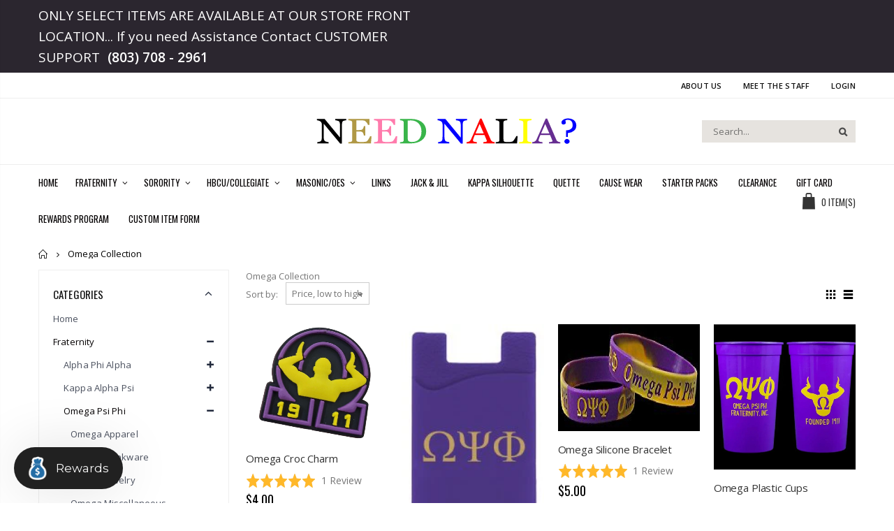

--- FILE ---
content_type: text/html; charset=utf-8
request_url: https://neednalia.com/collections/omega-collection
body_size: 56428
content:

<!doctype html>
<!--[if IE 8]><html class="no-js lt-ie9" lang="en"> <![endif]-->
<!--[if IE 9 ]><html class="ie9 no-js"> <![endif]-->
<!--[if (gt IE 9)|!(IE)]><!--> <html class="no-js"> <!--<![endif]-->
<head>
  <!-- Basic page needs ================================================== -->
  <meta charset="utf-8">
  <meta http-equiv="Content-Type" content="text/html; charset=utf-8">
  <link rel="shortcut icon" href="//neednalia.com/cdn/shop/t/5/assets/favicon.ico?v=153137647716806765441622396366" type="image/png" /><title>omega-collection - Need Nalia?</title><meta name="description" content="omega-collection" /><!-- Helpers ================================================== --><!-- /snippets/social-meta-tags.liquid -->


  <meta property="og:type" content="website">
  <meta property="og:title" content="omega-collection">
  


  <meta property="og:description" content="omega-collection">

  <meta property="og:url" content="https://neednalia.com/collections/omega-collection">
  <meta property="og:site_name" content="Need Nalia?">





<meta name="twitter:card" content="summary">

<link rel="canonical" href="https://neednalia.com/collections/omega-collection" /><meta name="viewport" content="width=device-width, initial-scale=1, minimum-scale=1, maximum-scale=1" /><meta name="theme-color" content="" />
  <!-- CSS ==================================================+ -->
  <link href="//neednalia.com/cdn/shop/t/5/assets/plugins.css?v=155144900998990092171625800847" rel="stylesheet" type="text/css" media="all" />
  <link href="//neednalia.com/cdn/shop/t/5/assets/ultramegamenu.css?v=102482484887591255061620809846" rel="stylesheet" type="text/css" media="all" />
  <link href="//neednalia.com/cdn/shop/t/5/assets/styles.scss.css?v=144122557481359622051696073035" rel="stylesheet" type="text/css" media="all" />
<link href="//neednalia.com/cdn/shop/t/5/assets/header-type17.scss.css?v=60976688003992013831620809875" rel="stylesheet" type="text/css" media="all" />
<link href="//neednalia.com/cdn/shop/t/5/assets/collection.scss.css?v=102892315630099358991620809875" rel="stylesheet" type="text/css" media="all" />
<link href="//neednalia.com/cdn/shop/t/5/assets/new-style.scss.css?v=13550793261299242471620809875" rel="stylesheet" type="text/css" media="all" />
<link href="//neednalia.com/cdn/shop/t/5/assets/product-list.scss.css?v=160076724616982164591620809875" rel="stylesheet" type="text/css" media="all" />
  <link href="//neednalia.com/cdn/shop/t/5/assets/responsive.scss.css?v=14393707515798462261620809875" rel="stylesheet" type="text/css" media="all" />
  <link href="//neednalia.com/cdn/shop/t/5/assets/color-config.scss.css?v=99424645452253124901761326762" rel="stylesheet" type="text/css" media="all" />
<!-- Header hook for plugins ================================================== -->
  <script>window.performance && window.performance.mark && window.performance.mark('shopify.content_for_header.start');</script><meta name="facebook-domain-verification" content="tkvevtmhntkk5gvbpm578zzuyx3dwb">
<meta name="google-site-verification" content="EpiTqpB3LyZu1sVdwtiyoWo0NGLjrkfCYDhmq3KWIb8">
<meta id="shopify-digital-wallet" name="shopify-digital-wallet" content="/54893543601/digital_wallets/dialog">
<meta name="shopify-checkout-api-token" content="010bcb1aef77665e565c9e4caf6e5ebe">
<meta id="in-context-paypal-metadata" data-shop-id="54893543601" data-venmo-supported="false" data-environment="production" data-locale="en_US" data-paypal-v4="true" data-currency="USD">
<link rel="alternate" type="application/atom+xml" title="Feed" href="/collections/omega-collection.atom" />
<link rel="next" href="/collections/omega-collection?page=2">
<link rel="alternate" type="application/json+oembed" href="https://neednalia.com/collections/omega-collection.oembed">
<script async="async" src="/checkouts/internal/preloads.js?locale=en-US"></script>
<link rel="preconnect" href="https://shop.app" crossorigin="anonymous">
<script async="async" src="https://shop.app/checkouts/internal/preloads.js?locale=en-US&shop_id=54893543601" crossorigin="anonymous"></script>
<script id="apple-pay-shop-capabilities" type="application/json">{"shopId":54893543601,"countryCode":"US","currencyCode":"USD","merchantCapabilities":["supports3DS"],"merchantId":"gid:\/\/shopify\/Shop\/54893543601","merchantName":"Need Nalia?","requiredBillingContactFields":["postalAddress","email","phone"],"requiredShippingContactFields":["postalAddress","email","phone"],"shippingType":"shipping","supportedNetworks":["visa","masterCard","amex","discover","elo","jcb"],"total":{"type":"pending","label":"Need Nalia?","amount":"1.00"},"shopifyPaymentsEnabled":true,"supportsSubscriptions":true}</script>
<script id="shopify-features" type="application/json">{"accessToken":"010bcb1aef77665e565c9e4caf6e5ebe","betas":["rich-media-storefront-analytics"],"domain":"neednalia.com","predictiveSearch":true,"shopId":54893543601,"locale":"en"}</script>
<script>var Shopify = Shopify || {};
Shopify.shop = "neednalia.myshopify.com";
Shopify.locale = "en";
Shopify.currency = {"active":"USD","rate":"1.0"};
Shopify.country = "US";
Shopify.theme = {"name":"Development Porto3.6.4","id":122902085809,"schema_name":"Porto","schema_version":"3.6.3","theme_store_id":null,"role":"main"};
Shopify.theme.handle = "null";
Shopify.theme.style = {"id":null,"handle":null};
Shopify.cdnHost = "neednalia.com/cdn";
Shopify.routes = Shopify.routes || {};
Shopify.routes.root = "/";</script>
<script type="module">!function(o){(o.Shopify=o.Shopify||{}).modules=!0}(window);</script>
<script>!function(o){function n(){var o=[];function n(){o.push(Array.prototype.slice.apply(arguments))}return n.q=o,n}var t=o.Shopify=o.Shopify||{};t.loadFeatures=n(),t.autoloadFeatures=n()}(window);</script>
<script>
  window.ShopifyPay = window.ShopifyPay || {};
  window.ShopifyPay.apiHost = "shop.app\/pay";
  window.ShopifyPay.redirectState = null;
</script>
<script id="shop-js-analytics" type="application/json">{"pageType":"collection"}</script>
<script defer="defer" async type="module" src="//neednalia.com/cdn/shopifycloud/shop-js/modules/v2/client.init-shop-cart-sync_BT-GjEfc.en.esm.js"></script>
<script defer="defer" async type="module" src="//neednalia.com/cdn/shopifycloud/shop-js/modules/v2/chunk.common_D58fp_Oc.esm.js"></script>
<script defer="defer" async type="module" src="//neednalia.com/cdn/shopifycloud/shop-js/modules/v2/chunk.modal_xMitdFEc.esm.js"></script>
<script type="module">
  await import("//neednalia.com/cdn/shopifycloud/shop-js/modules/v2/client.init-shop-cart-sync_BT-GjEfc.en.esm.js");
await import("//neednalia.com/cdn/shopifycloud/shop-js/modules/v2/chunk.common_D58fp_Oc.esm.js");
await import("//neednalia.com/cdn/shopifycloud/shop-js/modules/v2/chunk.modal_xMitdFEc.esm.js");

  window.Shopify.SignInWithShop?.initShopCartSync?.({"fedCMEnabled":true,"windoidEnabled":true});

</script>
<script>
  window.Shopify = window.Shopify || {};
  if (!window.Shopify.featureAssets) window.Shopify.featureAssets = {};
  window.Shopify.featureAssets['shop-js'] = {"shop-cart-sync":["modules/v2/client.shop-cart-sync_DZOKe7Ll.en.esm.js","modules/v2/chunk.common_D58fp_Oc.esm.js","modules/v2/chunk.modal_xMitdFEc.esm.js"],"init-fed-cm":["modules/v2/client.init-fed-cm_B6oLuCjv.en.esm.js","modules/v2/chunk.common_D58fp_Oc.esm.js","modules/v2/chunk.modal_xMitdFEc.esm.js"],"shop-cash-offers":["modules/v2/client.shop-cash-offers_D2sdYoxE.en.esm.js","modules/v2/chunk.common_D58fp_Oc.esm.js","modules/v2/chunk.modal_xMitdFEc.esm.js"],"shop-login-button":["modules/v2/client.shop-login-button_QeVjl5Y3.en.esm.js","modules/v2/chunk.common_D58fp_Oc.esm.js","modules/v2/chunk.modal_xMitdFEc.esm.js"],"pay-button":["modules/v2/client.pay-button_DXTOsIq6.en.esm.js","modules/v2/chunk.common_D58fp_Oc.esm.js","modules/v2/chunk.modal_xMitdFEc.esm.js"],"shop-button":["modules/v2/client.shop-button_DQZHx9pm.en.esm.js","modules/v2/chunk.common_D58fp_Oc.esm.js","modules/v2/chunk.modal_xMitdFEc.esm.js"],"avatar":["modules/v2/client.avatar_BTnouDA3.en.esm.js"],"init-windoid":["modules/v2/client.init-windoid_CR1B-cfM.en.esm.js","modules/v2/chunk.common_D58fp_Oc.esm.js","modules/v2/chunk.modal_xMitdFEc.esm.js"],"init-shop-for-new-customer-accounts":["modules/v2/client.init-shop-for-new-customer-accounts_C_vY_xzh.en.esm.js","modules/v2/client.shop-login-button_QeVjl5Y3.en.esm.js","modules/v2/chunk.common_D58fp_Oc.esm.js","modules/v2/chunk.modal_xMitdFEc.esm.js"],"init-shop-email-lookup-coordinator":["modules/v2/client.init-shop-email-lookup-coordinator_BI7n9ZSv.en.esm.js","modules/v2/chunk.common_D58fp_Oc.esm.js","modules/v2/chunk.modal_xMitdFEc.esm.js"],"init-shop-cart-sync":["modules/v2/client.init-shop-cart-sync_BT-GjEfc.en.esm.js","modules/v2/chunk.common_D58fp_Oc.esm.js","modules/v2/chunk.modal_xMitdFEc.esm.js"],"shop-toast-manager":["modules/v2/client.shop-toast-manager_DiYdP3xc.en.esm.js","modules/v2/chunk.common_D58fp_Oc.esm.js","modules/v2/chunk.modal_xMitdFEc.esm.js"],"init-customer-accounts":["modules/v2/client.init-customer-accounts_D9ZNqS-Q.en.esm.js","modules/v2/client.shop-login-button_QeVjl5Y3.en.esm.js","modules/v2/chunk.common_D58fp_Oc.esm.js","modules/v2/chunk.modal_xMitdFEc.esm.js"],"init-customer-accounts-sign-up":["modules/v2/client.init-customer-accounts-sign-up_iGw4briv.en.esm.js","modules/v2/client.shop-login-button_QeVjl5Y3.en.esm.js","modules/v2/chunk.common_D58fp_Oc.esm.js","modules/v2/chunk.modal_xMitdFEc.esm.js"],"shop-follow-button":["modules/v2/client.shop-follow-button_CqMgW2wH.en.esm.js","modules/v2/chunk.common_D58fp_Oc.esm.js","modules/v2/chunk.modal_xMitdFEc.esm.js"],"checkout-modal":["modules/v2/client.checkout-modal_xHeaAweL.en.esm.js","modules/v2/chunk.common_D58fp_Oc.esm.js","modules/v2/chunk.modal_xMitdFEc.esm.js"],"shop-login":["modules/v2/client.shop-login_D91U-Q7h.en.esm.js","modules/v2/chunk.common_D58fp_Oc.esm.js","modules/v2/chunk.modal_xMitdFEc.esm.js"],"lead-capture":["modules/v2/client.lead-capture_BJmE1dJe.en.esm.js","modules/v2/chunk.common_D58fp_Oc.esm.js","modules/v2/chunk.modal_xMitdFEc.esm.js"],"payment-terms":["modules/v2/client.payment-terms_Ci9AEqFq.en.esm.js","modules/v2/chunk.common_D58fp_Oc.esm.js","modules/v2/chunk.modal_xMitdFEc.esm.js"]};
</script>
<script>(function() {
  var isLoaded = false;
  function asyncLoad() {
    if (isLoaded) return;
    isLoaded = true;
    var urls = ["https:\/\/d3hw6dc1ow8pp2.cloudfront.net\/reviewsWidget.min.js?shop=neednalia.myshopify.com","https:\/\/str.rise-ai.com\/?shop=neednalia.myshopify.com","https:\/\/strn.rise-ai.com\/?shop=neednalia.myshopify.com","https:\/\/edt.uppercommerce.com\/js\/estimate.js?v=1674140541\u0026shop=neednalia.myshopify.com","https:\/\/d23dclunsivw3h.cloudfront.net\/redirect-app.js?shop=neednalia.myshopify.com","https:\/\/cdn.nfcube.com\/instafeed-98067be1e61a86d421eadf8f65b2ec0b.js?shop=neednalia.myshopify.com"];
    for (var i = 0; i < urls.length; i++) {
      var s = document.createElement('script');
      s.type = 'text/javascript';
      s.async = true;
      s.src = urls[i];
      var x = document.getElementsByTagName('script')[0];
      x.parentNode.insertBefore(s, x);
    }
  };
  if(window.attachEvent) {
    window.attachEvent('onload', asyncLoad);
  } else {
    window.addEventListener('load', asyncLoad, false);
  }
})();</script>
<script id="__st">var __st={"a":54893543601,"offset":-18000,"reqid":"d818688d-69f6-4ebe-978b-cf9f935b8dd0-1769075529","pageurl":"neednalia.com\/collections\/omega-collection","u":"e0552dd132a2","p":"collection","rtyp":"collection","rid":263046398129};</script>
<script>window.ShopifyPaypalV4VisibilityTracking = true;</script>
<script id="captcha-bootstrap">!function(){'use strict';const t='contact',e='account',n='new_comment',o=[[t,t],['blogs',n],['comments',n],[t,'customer']],c=[[e,'customer_login'],[e,'guest_login'],[e,'recover_customer_password'],[e,'create_customer']],r=t=>t.map((([t,e])=>`form[action*='/${t}']:not([data-nocaptcha='true']) input[name='form_type'][value='${e}']`)).join(','),a=t=>()=>t?[...document.querySelectorAll(t)].map((t=>t.form)):[];function s(){const t=[...o],e=r(t);return a(e)}const i='password',u='form_key',d=['recaptcha-v3-token','g-recaptcha-response','h-captcha-response',i],f=()=>{try{return window.sessionStorage}catch{return}},m='__shopify_v',_=t=>t.elements[u];function p(t,e,n=!1){try{const o=window.sessionStorage,c=JSON.parse(o.getItem(e)),{data:r}=function(t){const{data:e,action:n}=t;return t[m]||n?{data:e,action:n}:{data:t,action:n}}(c);for(const[e,n]of Object.entries(r))t.elements[e]&&(t.elements[e].value=n);n&&o.removeItem(e)}catch(o){console.error('form repopulation failed',{error:o})}}const l='form_type',E='cptcha';function T(t){t.dataset[E]=!0}const w=window,h=w.document,L='Shopify',v='ce_forms',y='captcha';let A=!1;((t,e)=>{const n=(g='f06e6c50-85a8-45c8-87d0-21a2b65856fe',I='https://cdn.shopify.com/shopifycloud/storefront-forms-hcaptcha/ce_storefront_forms_captcha_hcaptcha.v1.5.2.iife.js',D={infoText:'Protected by hCaptcha',privacyText:'Privacy',termsText:'Terms'},(t,e,n)=>{const o=w[L][v],c=o.bindForm;if(c)return c(t,g,e,D).then(n);var r;o.q.push([[t,g,e,D],n]),r=I,A||(h.body.append(Object.assign(h.createElement('script'),{id:'captcha-provider',async:!0,src:r})),A=!0)});var g,I,D;w[L]=w[L]||{},w[L][v]=w[L][v]||{},w[L][v].q=[],w[L][y]=w[L][y]||{},w[L][y].protect=function(t,e){n(t,void 0,e),T(t)},Object.freeze(w[L][y]),function(t,e,n,w,h,L){const[v,y,A,g]=function(t,e,n){const i=e?o:[],u=t?c:[],d=[...i,...u],f=r(d),m=r(i),_=r(d.filter((([t,e])=>n.includes(e))));return[a(f),a(m),a(_),s()]}(w,h,L),I=t=>{const e=t.target;return e instanceof HTMLFormElement?e:e&&e.form},D=t=>v().includes(t);t.addEventListener('submit',(t=>{const e=I(t);if(!e)return;const n=D(e)&&!e.dataset.hcaptchaBound&&!e.dataset.recaptchaBound,o=_(e),c=g().includes(e)&&(!o||!o.value);(n||c)&&t.preventDefault(),c&&!n&&(function(t){try{if(!f())return;!function(t){const e=f();if(!e)return;const n=_(t);if(!n)return;const o=n.value;o&&e.removeItem(o)}(t);const e=Array.from(Array(32),(()=>Math.random().toString(36)[2])).join('');!function(t,e){_(t)||t.append(Object.assign(document.createElement('input'),{type:'hidden',name:u})),t.elements[u].value=e}(t,e),function(t,e){const n=f();if(!n)return;const o=[...t.querySelectorAll(`input[type='${i}']`)].map((({name:t})=>t)),c=[...d,...o],r={};for(const[a,s]of new FormData(t).entries())c.includes(a)||(r[a]=s);n.setItem(e,JSON.stringify({[m]:1,action:t.action,data:r}))}(t,e)}catch(e){console.error('failed to persist form',e)}}(e),e.submit())}));const S=(t,e)=>{t&&!t.dataset[E]&&(n(t,e.some((e=>e===t))),T(t))};for(const o of['focusin','change'])t.addEventListener(o,(t=>{const e=I(t);D(e)&&S(e,y())}));const B=e.get('form_key'),M=e.get(l),P=B&&M;t.addEventListener('DOMContentLoaded',(()=>{const t=y();if(P)for(const e of t)e.elements[l].value===M&&p(e,B);[...new Set([...A(),...v().filter((t=>'true'===t.dataset.shopifyCaptcha))])].forEach((e=>S(e,t)))}))}(h,new URLSearchParams(w.location.search),n,t,e,['guest_login'])})(!0,!0)}();</script>
<script integrity="sha256-4kQ18oKyAcykRKYeNunJcIwy7WH5gtpwJnB7kiuLZ1E=" data-source-attribution="shopify.loadfeatures" defer="defer" src="//neednalia.com/cdn/shopifycloud/storefront/assets/storefront/load_feature-a0a9edcb.js" crossorigin="anonymous"></script>
<script crossorigin="anonymous" defer="defer" src="//neednalia.com/cdn/shopifycloud/storefront/assets/shopify_pay/storefront-65b4c6d7.js?v=20250812"></script>
<script data-source-attribution="shopify.dynamic_checkout.dynamic.init">var Shopify=Shopify||{};Shopify.PaymentButton=Shopify.PaymentButton||{isStorefrontPortableWallets:!0,init:function(){window.Shopify.PaymentButton.init=function(){};var t=document.createElement("script");t.src="https://neednalia.com/cdn/shopifycloud/portable-wallets/latest/portable-wallets.en.js",t.type="module",document.head.appendChild(t)}};
</script>
<script data-source-attribution="shopify.dynamic_checkout.buyer_consent">
  function portableWalletsHideBuyerConsent(e){var t=document.getElementById("shopify-buyer-consent"),n=document.getElementById("shopify-subscription-policy-button");t&&n&&(t.classList.add("hidden"),t.setAttribute("aria-hidden","true"),n.removeEventListener("click",e))}function portableWalletsShowBuyerConsent(e){var t=document.getElementById("shopify-buyer-consent"),n=document.getElementById("shopify-subscription-policy-button");t&&n&&(t.classList.remove("hidden"),t.removeAttribute("aria-hidden"),n.addEventListener("click",e))}window.Shopify?.PaymentButton&&(window.Shopify.PaymentButton.hideBuyerConsent=portableWalletsHideBuyerConsent,window.Shopify.PaymentButton.showBuyerConsent=portableWalletsShowBuyerConsent);
</script>
<script data-source-attribution="shopify.dynamic_checkout.cart.bootstrap">document.addEventListener("DOMContentLoaded",(function(){function t(){return document.querySelector("shopify-accelerated-checkout-cart, shopify-accelerated-checkout")}if(t())Shopify.PaymentButton.init();else{new MutationObserver((function(e,n){t()&&(Shopify.PaymentButton.init(),n.disconnect())})).observe(document.body,{childList:!0,subtree:!0})}}));
</script>
<link id="shopify-accelerated-checkout-styles" rel="stylesheet" media="screen" href="https://neednalia.com/cdn/shopifycloud/portable-wallets/latest/accelerated-checkout-backwards-compat.css" crossorigin="anonymous">
<style id="shopify-accelerated-checkout-cart">
        #shopify-buyer-consent {
  margin-top: 1em;
  display: inline-block;
  width: 100%;
}

#shopify-buyer-consent.hidden {
  display: none;
}

#shopify-subscription-policy-button {
  background: none;
  border: none;
  padding: 0;
  text-decoration: underline;
  font-size: inherit;
  cursor: pointer;
}

#shopify-subscription-policy-button::before {
  box-shadow: none;
}

      </style>

<script>window.performance && window.performance.mark && window.performance.mark('shopify.content_for_header.end');</script>

<script>
    window.BOLD = window.BOLD || {};
        window.BOLD.options = window.BOLD.options || {};
        window.BOLD.options.settings = window.BOLD.options.settings || {};
        window.BOLD.options.settings.v1_variant_mode = window.BOLD.options.settings.v1_variant_mode || true;
        window.BOLD.options.settings.hybrid_fix_auto_insert_inputs =
        window.BOLD.options.settings.hybrid_fix_auto_insert_inputs || true;
</script>

<script>window.BOLD = window.BOLD || {};
    window.BOLD.common = window.BOLD.common || {};
    window.BOLD.common.Shopify = window.BOLD.common.Shopify || {};
    window.BOLD.common.Shopify.shop = {
      domain: 'neednalia.com',
      permanent_domain: 'neednalia.myshopify.com',
      url: 'https://neednalia.com',
      secure_url: 'https://neednalia.com',
      money_format: "${{amount}}",
      currency: "USD"
    };
    window.BOLD.common.Shopify.customer = {
      id: null,
      tags: null,
    };
    window.BOLD.common.Shopify.cart = {"note":null,"attributes":{},"original_total_price":0,"total_price":0,"total_discount":0,"total_weight":0.0,"item_count":0,"items":[],"requires_shipping":false,"currency":"USD","items_subtotal_price":0,"cart_level_discount_applications":[],"checkout_charge_amount":0};
    window.BOLD.common.template = 'collection';window.BOLD.common.Shopify.formatMoney = function(money, format) {
        function n(t, e) {
            return "undefined" == typeof t ? e : t
        }
        function r(t, e, r, i) {
            if (e = n(e, 2),
                r = n(r, ","),
                i = n(i, "."),
            isNaN(t) || null == t)
                return 0;
            t = (t / 100).toFixed(e);
            var o = t.split(".")
                , a = o[0].replace(/(\d)(?=(\d\d\d)+(?!\d))/g, "$1" + r)
                , s = o[1] ? i + o[1] : "";
            return a + s
        }
        "string" == typeof money && (money = money.replace(".", ""));
        var i = ""
            , o = /\{\{\s*(\w+)\s*\}\}/
            , a = format || window.BOLD.common.Shopify.shop.money_format || window.Shopify.money_format || "$ {{ amount }}";
        switch (a.match(o)[1]) {
            case "amount":
                i = r(money, 2, ",", ".");
                break;
            case "amount_no_decimals":
                i = r(money, 0, ",", ".");
                break;
            case "amount_with_comma_separator":
                i = r(money, 2, ".", ",");
                break;
            case "amount_no_decimals_with_comma_separator":
                i = r(money, 0, ".", ",");
                break;
            case "amount_with_space_separator":
                i = r(money, 2, " ", ",");
                break;
            case "amount_no_decimals_with_space_separator":
                i = r(money, 0, " ", ",");
                break;
            case "amount_with_apostrophe_separator":
                i = r(money, 2, "'", ".");
                break;
        }
        return a.replace(o, i);
    };
    window.BOLD.common.Shopify.saveProduct = function (handle, product) {
      if (typeof handle === 'string' && typeof window.BOLD.common.Shopify.products[handle] === 'undefined') {
        if (typeof product === 'number') {
          window.BOLD.common.Shopify.handles[product] = handle;
          product = { id: product };
        }
        window.BOLD.common.Shopify.products[handle] = product;
      }
    };
    window.BOLD.common.Shopify.saveVariant = function (variant_id, variant) {
      if (typeof variant_id === 'number' && typeof window.BOLD.common.Shopify.variants[variant_id] === 'undefined') {
        window.BOLD.common.Shopify.variants[variant_id] = variant;
      }
    };window.BOLD.common.Shopify.products = window.BOLD.common.Shopify.products || {};
    window.BOLD.common.Shopify.variants = window.BOLD.common.Shopify.variants || {};
    window.BOLD.common.Shopify.handles = window.BOLD.common.Shopify.handles || {};window.BOLD.common.Shopify.saveProduct(null, null);window.BOLD.apps_installed = {"Product Options":2} || {};window.BOLD.common.Shopify.saveProduct("omega-croc-charm", 6746554564785);window.BOLD.common.Shopify.saveVariant(40047008972977, { product_id: 6746554564785, product_handle: "omega-croc-charm", price: 400, group_id: '', csp_metafield: {}});window.BOLD.common.Shopify.saveVariant(40047009005745, { product_id: 6746554564785, product_handle: "omega-croc-charm", price: 400, group_id: '', csp_metafield: {}});window.BOLD.common.Shopify.saveVariant(43077081858271, { product_id: 6746554564785, product_handle: "omega-croc-charm", price: 400, group_id: '', csp_metafield: {}});window.BOLD.common.Shopify.saveProduct("omega-silicone-phone-card-holder", 6665995911345);window.BOLD.common.Shopify.saveVariant(39669291876529, { product_id: 6665995911345, product_handle: "omega-silicone-phone-card-holder", price: 500, group_id: '', csp_metafield: {}});window.BOLD.common.Shopify.saveProduct("omega-silicone-bracelet", 6666037133489);window.BOLD.common.Shopify.saveVariant(39669448343729, { product_id: 6666037133489, product_handle: "omega-silicone-bracelet", price: 500, group_id: '', csp_metafield: {}});window.BOLD.common.Shopify.saveVariant(39669448376497, { product_id: 6666037133489, product_handle: "omega-silicone-bracelet", price: 500, group_id: '', csp_metafield: {}});window.BOLD.common.Shopify.saveVariant(43420980510943, { product_id: 6666037133489, product_handle: "omega-silicone-bracelet", price: 500, group_id: '', csp_metafield: {}});window.BOLD.common.Shopify.saveProduct("omega-plastic-cups", 7956914700511);window.BOLD.common.Shopify.saveVariant(43874774450399, { product_id: 7956914700511, product_handle: "omega-plastic-cups", price: 500, group_id: '', csp_metafield: {}});window.BOLD.common.Shopify.saveVariant(43874774483167, { product_id: 7956914700511, product_handle: "omega-plastic-cups", price: 1500, group_id: '', csp_metafield: {}});window.BOLD.common.Shopify.saveVariant(43874774515935, { product_id: 7956914700511, product_handle: "omega-plastic-cups", price: 2500, group_id: '', csp_metafield: {}});window.BOLD.common.Shopify.saveProduct("omega-straw-topper", 9239561109727);window.BOLD.common.Shopify.saveVariant(48266180198623, { product_id: 9239561109727, product_handle: "omega-straw-topper", price: 500, group_id: '', csp_metafield: {}});window.BOLD.common.Shopify.saveProduct("omega-iron-on-patch-1", 6665891872945);window.BOLD.common.Shopify.saveVariant(39668709490865, { product_id: 6665891872945, product_handle: "omega-iron-on-patch-1", price: 600, group_id: '', csp_metafield: {}});window.BOLD.common.Shopify.saveVariant(39668709523633, { product_id: 6665891872945, product_handle: "omega-iron-on-patch-1", price: 2000, group_id: '', csp_metafield: {}});window.BOLD.common.Shopify.saveVariant(39668709621937, { product_id: 6665891872945, product_handle: "omega-iron-on-patch-1", price: 600, group_id: '', csp_metafield: {}});window.BOLD.common.Shopify.saveVariant(39668709654705, { product_id: 6665891872945, product_handle: "omega-iron-on-patch-1", price: 600, group_id: '', csp_metafield: {}});window.BOLD.common.Shopify.saveVariant(39668709687473, { product_id: 6665891872945, product_handle: "omega-iron-on-patch-1", price: 600, group_id: '', csp_metafield: {}});window.BOLD.common.Shopify.saveVariant(39668709720241, { product_id: 6665891872945, product_handle: "omega-iron-on-patch-1", price: 600, group_id: '', csp_metafield: {}});window.BOLD.common.Shopify.saveVariant(39668709753009, { product_id: 6665891872945, product_handle: "omega-iron-on-patch-1", price: 600, group_id: '', csp_metafield: {}});window.BOLD.common.Shopify.saveVariant(39668709785777, { product_id: 6665891872945, product_handle: "omega-iron-on-patch-1", price: 600, group_id: '', csp_metafield: {}});window.BOLD.common.Shopify.saveVariant(39668709818545, { product_id: 6665891872945, product_handle: "omega-iron-on-patch-1", price: 2000, group_id: '', csp_metafield: {}});window.BOLD.common.Shopify.saveVariant(39668709851313, { product_id: 6665891872945, product_handle: "omega-iron-on-patch-1", price: 600, group_id: '', csp_metafield: {}});window.BOLD.common.Shopify.saveVariant(39668709884081, { product_id: 6665891872945, product_handle: "omega-iron-on-patch-1", price: 600, group_id: '', csp_metafield: {}});window.BOLD.common.Shopify.saveProduct("omega-iron-on-patch", 6665891578033);window.BOLD.common.Shopify.saveVariant(39668708049073, { product_id: 6665891578033, product_handle: "omega-iron-on-patch", price: 600, group_id: '', csp_metafield: {}});window.BOLD.common.Shopify.saveVariant(39668708081841, { product_id: 6665891578033, product_handle: "omega-iron-on-patch", price: 600, group_id: '', csp_metafield: {}});window.BOLD.common.Shopify.saveVariant(39668708114609, { product_id: 6665891578033, product_handle: "omega-iron-on-patch", price: 2000, group_id: '', csp_metafield: {}});window.BOLD.common.Shopify.saveVariant(39668708147377, { product_id: 6665891578033, product_handle: "omega-iron-on-patch", price: 600, group_id: '', csp_metafield: {}});window.BOLD.common.Shopify.saveProduct("omega-iron-on-patch-2", 6665892364465);window.BOLD.common.Shopify.saveVariant(44643728457951, { product_id: 6665892364465, product_handle: "omega-iron-on-patch-2", price: 600, group_id: '', csp_metafield: {}});window.BOLD.common.Shopify.saveVariant(39668711686321, { product_id: 6665892364465, product_handle: "omega-iron-on-patch-2", price: 2000, group_id: '', csp_metafield: {}});window.BOLD.common.Shopify.saveVariant(39668711719089, { product_id: 6665892364465, product_handle: "omega-iron-on-patch-2", price: 2000, group_id: '', csp_metafield: {}});window.BOLD.common.Shopify.saveVariant(39668711751857, { product_id: 6665892364465, product_handle: "omega-iron-on-patch-2", price: 600, group_id: '', csp_metafield: {}});window.BOLD.common.Shopify.saveVariant(39668711784625, { product_id: 6665892364465, product_handle: "omega-iron-on-patch-2", price: 600, group_id: '', csp_metafield: {}});window.BOLD.common.Shopify.saveVariant(39668711817393, { product_id: 6665892364465, product_handle: "omega-iron-on-patch-2", price: 600, group_id: '', csp_metafield: {}});window.BOLD.common.Shopify.saveVariant(39668711850161, { product_id: 6665892364465, product_handle: "omega-iron-on-patch-2", price: 2000, group_id: '', csp_metafield: {}});window.BOLD.common.Shopify.saveVariant(39668711882929, { product_id: 6665892364465, product_handle: "omega-iron-on-patch-2", price: 2000, group_id: '', csp_metafield: {}});window.BOLD.common.Shopify.saveVariant(39668711915697, { product_id: 6665892364465, product_handle: "omega-iron-on-patch-2", price: 2000, group_id: '', csp_metafield: {}});window.BOLD.common.Shopify.saveVariant(39668712014001, { product_id: 6665892364465, product_handle: "omega-iron-on-patch-2", price: 600, group_id: '', csp_metafield: {}});window.BOLD.common.Shopify.saveProduct("omega-gift-bag", 6665896788145);window.BOLD.common.Shopify.saveVariant(39668738031793, { product_id: 6665896788145, product_handle: "omega-gift-bag", price: 700, group_id: '', csp_metafield: {}});window.BOLD.common.Shopify.saveProduct("omega-shot-glasses", 6666035495089);window.BOLD.common.Shopify.saveVariant(39669440643249, { product_id: 6666035495089, product_handle: "omega-shot-glasses", price: 700, group_id: '', csp_metafield: {}});window.BOLD.common.Shopify.saveVariant(39669440676017, { product_id: 6666035495089, product_handle: "omega-shot-glasses", price: 1200, group_id: '', csp_metafield: {}});window.BOLD.common.Shopify.saveProduct("omega-acrylic-key-chain", 6665847472305);window.BOLD.common.Shopify.saveVariant(40350450188465, { product_id: 6665847472305, product_handle: "omega-acrylic-key-chain", price: 800, group_id: '', csp_metafield: {}});window.BOLD.common.Shopify.saveVariant(40350450221233, { product_id: 6665847472305, product_handle: "omega-acrylic-key-chain", price: 800, group_id: '', csp_metafield: {}});window.BOLD.common.Shopify.saveProduct("omega-large-stadium-cup", 8475959230687);window.BOLD.common.Shopify.saveVariant(45356105760991, { product_id: 8475959230687, product_handle: "omega-large-stadium-cup", price: 800, group_id: '', csp_metafield: {}});window.BOLD.common.Shopify.saveProduct("omega-air-pod-cover", 6665733505201);window.BOLD.common.Shopify.saveVariant(39667901169841, { product_id: 6665733505201, product_handle: "omega-air-pod-cover", price: 1000, group_id: '', csp_metafield: {}});window.BOLD.common.Shopify.saveProduct("omega-pop-socket", 6665745891505);window.BOLD.common.Shopify.saveVariant(39667957268657, { product_id: 6665745891505, product_handle: "omega-pop-socket", price: 1000, group_id: '', csp_metafield: {}});window.BOLD.common.Shopify.saveProduct("omega-mirrored-key-chain", 6665883254961);window.BOLD.common.Shopify.saveVariant(39668672954545, { product_id: 6665883254961, product_handle: "omega-mirrored-key-chain", price: 1000, group_id: '', csp_metafield: {}});window.BOLD.common.Shopify.saveProduct("omega-torch-light-keychain", 6665979527345);window.BOLD.common.Shopify.saveVariant(39669223424177, { product_id: 6665979527345, product_handle: "omega-torch-light-keychain", price: 1000, group_id: '', csp_metafield: {}});window.BOLD.common.Shopify.metafields = window.BOLD.common.Shopify.metafields || {};window.BOLD.common.Shopify.metafields["bold_rp"] = {};window.BOLD.common.Shopify.metafields["bold_csp_defaults"] = {};window.BOLD.common.cacheParams = window.BOLD.common.cacheParams || {};
    window.BOLD.common.cacheParams.options = 1668013849;
</script>

<script>
    window.BOLD.common.cacheParams.options = 1769032282;
</script>
<link href="//neednalia.com/cdn/shop/t/5/assets/bold-options.css?v=123160307633435409531620809717" rel="stylesheet" type="text/css" media="all" />
<script defer src="https://options.shopapps.site/js/options.js"></script>
<!-- /snippets/oldIE-js.liquid -->


<!--[if lt IE 9]>
<script src="//cdnjs.cloudflare.com/ajax/libs/html5shiv/3.7.2/html5shiv.min.js" type="text/javascript"></script>
<script src="//neednalia.com/cdn/shop/t/5/assets/respond.min.js?v=52248677837542619231620809833" type="text/javascript"></script>
<link href="//neednalia.com/cdn/shop/t/5/assets/respond-proxy.html" id="respond-proxy" rel="respond-proxy" />
<link href="//neednalia.com/search?q=55f9d8b1f12f0e350ba9cbc777005098" id="respond-redirect" rel="respond-redirect" />
<script src="//neednalia.com/search?q=55f9d8b1f12f0e350ba9cbc777005098" type="text/javascript"></script>
<![endif]-->

<script src="//neednalia.com/cdn/shop/t/5/assets/vendor.js?v=114975771365441350721620809846" type="text/javascript"></script>
<script src="//neednalia.com/cdn/shop/t/5/assets/shopify_common.js?v=125118704292315412681620809838" async></script>
  <script src="//neednalia.com/cdn/shop/t/5/assets/jquery.history.min.js?v=97881352713305193381620809790" async></script><!-- Import custom fonts ====================================================== --><script type="text/javascript">
    var productsObj = {};
    var swatch_color_type = 3;
    var product_swatch_size = 'size-medium';
    var product_swatch_setting = '1';
    var asset_url = '//neednalia.com/cdn/shop/t/5/assets//?v=8591';
    var money_format = '<span class="money">${{amount}}</span>';
    var multi_language = false;
  </script> 
  <script src="//neednalia.com/cdn/shop/t/5/assets/lang2.js?v=12969877377958745391620809791" type="text/javascript"></script>
<script>
  var translator = {
    current_lang : jQuery.cookie("language"),
    init: function() {
      translator.updateStyling();
      translator.updateLangSwitcher();
    },
    updateStyling: function() {
        var style;
        if (translator.isLang2()) {
          style = "<style>*[data-translate] {visibility:hidden} .lang1 {display:none}</style>";
        } else {
          style = "<style>*[data-translate] {visibility:visible} .lang2 {display:none}</style>";
        }
        jQuery('head').append(style);
    },
    updateLangSwitcher: function() {
      if (translator.isLang2()) {
        jQuery(".current-language span").removeClass('active');
        jQuery(".current-language span[class=lang-2]").addClass("active");
      }
    },
    getTextToTranslate: function(selector) {
      var result = window.lang2;
      var params;
      if (selector.indexOf("|") > 0) {
        var devideList = selector.split("|");
        selector = devideList[0];
        params = devideList[1].split(",");
      }

      var selectorArr = selector.split('.');
      if (selectorArr) {
        for (var i = 0; i < selectorArr.length; i++) {
            result = result[selectorArr[i]];
        }
      } else {
        result = result[selector];
      }
      if (result && result.one && result.other) {
        var countEqual1 = true;
        for (var i = 0; i < params.length; i++) {
          if (params[i].indexOf("count") >= 0) {
            variables = params[i].split(":");
            if (variables.length>1) {
              var count = variables[1];
              if (count > 1) {
                countEqual1 = false;
              }
            }
          }
        }
        if (countEqual1) {
          result = result.one;
        } else {
          result = result.other;
        }
      }
      
      if (params && params.length>0) {
        result = result.replace(/{{\s*/g, "{{");
        result = result.replace(/\s*}}/g, "}}");
        for (var i = 0; i < params.length; i++) {
          variables = params[i].split(":");
          if (variables.length>1) {
            result = result.replace("{{"+variables[0]+"}}", variables[1]);
          }
        }
      }
      

      return result;
    },
    isLang2: function() {
      return translator.current_lang && translator.current_lang == 2;
    },
    doTranslate: function(blockSelector) {
      if (translator.isLang2()) {
        jQuery(blockSelector + " [data-translate]").each(function(e) {
          var item = jQuery(this);
          var selector = item.attr("data-translate");
          var text = translator.getTextToTranslate(selector);
          if (item.attr("translate-item")) {
            var attribute = item.attr("translate-item");
            if (attribute == 'blog-date-author') {
              item.html(text);
            } else if (attribute!="") {
              item.attr(attribute,text);
            }
          } else if (item.is("input")) {
            if(item.is("input[type=search]")){
              item.attr("placeholder", text);
            }else{
              item.val(text);
            }
            
          } else {
            item.text(text);
          }
          item.css("visibility","visible");
        });
      }
    }
  };
  translator.init();
  jQuery(document).ready(function() {
    jQuery('.select-language a').on('click', function(){
      var value = jQuery(this).data('lang');
      jQuery.cookie('language', value, {expires:10, path:'/'});
      location.reload();
    });
    translator.doTranslate("body");
  });
</script>
  <style>
    .footer-wrapper .social-icons a:hover {
    color: #fff;
background-color: pink;
}
.icon-up-open {
color: #fff;
}
#slideshow-section-16189487016c03097c .slide-image {
top: unset;
left: 58px;
max-width: 376px;
  bottom: 0px;
}
#slideshow-section-16189487016c03097c .demo2 .btn {
float: right;
background-color: #000;
color: #fff;
}
#slideshow-section-16189487016c03097c .demo2 h2 {
color: #000;
}
#slideshow-section-16189487016c03097c .demo2 h3 {
color: #000;
}
#slideshow-section-1495691614906 .slide-image {
max-width: 800px;
top: -55px;
left: unset;
    right: 0;
}
.slideshow-section .slideshow .owl-nav button {
  top: 45%;
}
.full-width-image-banner {
  margin: 0;
}
.slideshow-section .slideshow .owl-nav .owl-prev {
left: -125px;
}
.slideshow-section .slideshow .owl-nav button {
position: absolute;
top: 40%;
margin: 5px;
padding: 3px 10px;
font-size: 80px;
text-shadow: 0 0 3px rgba(255, 255, 255, 0.5);
display: none;
color: #3b3b3b;
}
.slideshow-section .slideshow .owl-nav .owl-next {
right: -125px;
}
.main-container .main-wrapper {
padding-bottom:30px;
}
.products .product-col .price { 
    color: #000;
    font-family: 'Oswald';
    font-size: 18px;
    font-weight: 400;
}
.footer-wrapper .footer-middle{
padding: 40px 0;
}
.template-index .footer-wrapper{
padding-top: 8px;
} 
.footer-wrapper .footer-bottom .social-icons a{
border-radius: 50% !important;
}
.sticky-product  button{
border-radius: 0;
}
.footer-wrapper .footer-middle ul.contact-info b {
font-weight: 400;
font-size: 13px;
margin-bottom: 7px;
display: inline-block;
}
.footer-wrapper .footer-middle ul.contact-info li {
padding: 12px 0;
}
.footer-wrapper .footer-middle ul.contact-info li:first-child {
padding-top: 0;
}
.footer-wrapper .footer-middle ul.contact-info li p{
line-height: 1;
}
.footer-wrapper .footer-middle ul.footer-list li {
position: relative;
padding: 6px 0;
line-height: 1;
display: block;
}
.footer-wrapper .footer-middle .block-bottom {
border-top: 1px solid #2c2c2c;
text-align: left;
padding: 27px 0;
overflow: hidden;
margin-top: 32px;
}
.footer-wrapper .footer-middle .working span {
text-transform: uppercase;
font-size: 13px;
letter-spacing: 0.005em;
line-height: 18px;
}
.footer-wrapper .footer-top{
padding: 15px 0 0;
}
.footer-wrapper .footer-middle{
padding: 24px 0;
font-size: 13px;
position: relative;
}
.section-title{ 
margin-bottom: 10px;
color:#313131;
}
.main-container .products-related {
margin-bottom: 0;
margin-top: 50px;
position: relative;
padding-top: 0;
background-color: #f4f4f4;
padding: 60px 0 45px;
}
.main-container .products-related h3.title-widget {
  font-size: 18px;
  padding-bottom: 15px;
}
.main-container .main-breadcrumbs {
  border: 0;
}
.main-container .breadcrumbs ul li.home a {
  width: 15px;
  display: inline-block;
  text-indent: 30px;
  overflow: hidden;
  position: relative;
}
.footer_2 .input-group button {
  background-color: #2c2c2c;
}
.category-products .actions a.link-wishlist { 
border:none;
}
.product-view .product-shop .actions a.link-wishlist, .product-view .product-shop .actions a.link-compare { 
    width: 43px;
    height: 43px;
    line-height: 41px;
} 
.icon-cart, .product-view .product-options-bottom .add-to-cart-box .button-wrapper .button-wrapper-content i{
    display:none;
}
.actions .add-to-links li a.link-wishlist{
    width: 43px;
    height: 43px;
    line-height: 41px;
    margin-left: 8px;
}
.product-view .product-options-bottom .add-to-cart-box .actions .action-list.wishlist{
    float: none;
}
.product-view .product-shop .middle-product-detail{
border:0;
}
.product-view .product-img-box .product-img-list .product-image .product-image-gallery, .product-view .product-img-box .product-img-list .more-views-horizontal .product-image-thumbs .item a{
padding:0;
} 
.sidebar-product .custom-block-1 div h3{
font-size: 14px;
    font-weight: 600;
    line-height: 20px;
    letter-spacing: 0.005em;
    color: #6b7a83;
    margin-left: 80px;
}
.product-view .product-shop .middle-product-detail .product-type-data .price-box .price{
font-family: 'Oswald';
font-weight: 400;
}
.product-view .product-options .swatch .header{
    text-transform: uppercase;
    color: #21293c;
    font-size: 15px;
    font-weight: 600;
    letter-spacing: 0.005em;
}
.top-navigation li.level0 ul li.groups a.title-level1{
color: #141a1f;
}
.account-login{
margin-bottom: 80px;
}
.main-container .pagenav-wrap .pagination .pagination-page li a:hover{
    background: transparent;
    color: #706f6c;
    border-color: #ccc;
}
.main-container .pagenav-wrap .pagination .pagination-page li.active span{
 background: transparent;
    color: #706f6c;
}
.main-container .pagenav-wrap .pagination .pagination-page i.icon-right-dir:before{
    content: '\e81a' !important;
}
.main-container .pagenav-wrap .pagination .pagination-page li.text a:hover{
color: #706f6c;
}
.product-view .product-options-bottom .add-to-cart-box .button-wrapper .button-wrapper-content i{
display:block;
    margin-top: 2px;
} 
.product-view .product-options-bottom .add-to-cart-box .button-wrapper .button-wrapper-content .btn-cart{
padding-left:50px;
}
.product-view .product-options-bottom .add-to-cart-box .button-wrapper .button-wrapper-content i.icon-cart:before{
    content: '\e876';
    font-size: 23px;
}
.product-view .product-shop .product-name h2{
    margin: 0 0 5px;
    font-size: 1em;
    font-weight: 400;
    margin-bottom: 15px;
padding:0;
}
.product-view .product-shop .product-name h2 a {
    font-size: 25px;
    font-weight: 600;
    letter-spacing: -0.01em;
    color: #21293c;
    margin: 0 0 15px;
    line-height: 1;
}
.product-view .product-shop .prev-next-products a {
    display: inline-block;
    font-size: 22px;
    line-height: 23px;
}
.box-popup {
border:0;
}
.product-view .product-shop .middle-product-detail .product-type-data .price_compare{
font-family: 'Oswald';
}
.product-view .product-options-bottom{
border-bottom: 1px solid #ebebeb;
}
.template-blog .blog-wrapper .owl-dots {
  position: absolute;
  display: inline-block;
  left: 0;
  right: 0;
  bottom: 5px;
  text-align: center;
}
.product-view .product-options{
border:0;
}
.main-search-container{
margin-bottom: 80px;
}
.main-container .sidebar .block-nav .block-title, .main-container .sidebar .block .narrow-by-list dt{
  font-family: 'Oswald';
  font-weight: 400;
  color: #111;
}
.grid-creative .product-onimage .product-content {
    position: static;
    height: 70px;
    padding-top: 5px;
    opacity: 1;
    transform: none;
    border-top: none;
}
.products.grid-creative .product-image {
    height: calc(100% - 70px);
}
.grid-creative.products .product:hover .product-image {
    box-shadow: none;
}
.grid-creative.products .product-col .rating-wrap, .grid-creative.products .product-col .add-links-wrap,.grid-creative.products .product-col .links-on-image {display: none;}
.products .product-col .product-loop-title, .product-col.product-default h3 {
    color: #333;
}
.product-view .product-options-bottom .add-to-cart-box .actions {
   margin-right: 6px !important;
 }
.grid-addcart {
  background-color: black;
   color:white;
}
 .grid-addcart:hover {
  background-color: #696969;
color:white;
}
.products .product-outimage .add-links .button {
   background-color: black !important;
   color:white !important;
}
.products .product-outimage .add-links .button:hover {
 background-color: #696969 !important;
color:white !important;
}
.demo23 h2 {
    font-size: 50px !important;
    
}
.featured-brands .owl-nav .owl-prev {
    left: -60px !important;
}
.action-list.addtocart.bold_clone {
    display: none;
}
.action-list.addtocart.bold_hidden {
    display: block !important;
}
.html-code.new-member .container {
    position: relative;
}
.html-code .content-slideshow.right {
    right: 15px;
    left: auto;
    bottom: -68px;
    top: auto;
}
.html-code .content-slideshow.right a {
    padding: 11px 28px;
    float: none;
    border: 0;
    font-size: 17px;
    letter-spacing: .075em;
}
.demo2 h2 {
    font-size: 106px !important;
    font-weight: 600 !important;
}
    @media(min-width: 768px) and (max-width: 1280px){
#slideshow-section-16189487016c03097c .slide-image {
 top: 0px;
}
}
@media(min-width: 768px) and (max-width: 1335px){
#slideshow-section-16189487016c03097c .slide-image {
max-width: 358px;
}
}

@media(min-width: 768px) and (max-width: 890px){
#slideshow-section-16189487016c03097c .slide-image {
    top: 1px !important;
}
.demo2 {
    padding: 0 60px !important;
}
.content-slideshow {
    top: 36% !important;
}
.demo2 h2 {
    font-size: 60px !important;
}
}
@media(min-width: 768px) {
  .footer-wrapper .footer-middle ul.footer-list .item {
    width: 50%;
}
}
@media (max-width: 767px){
.header-container.type17 .site-logo .logo {
    max-width: 218px;
}
.html-code .content-slideshow.right {
    right: 0;
    left: 0;
    bottom: -68px;
    top: auto;
    margin: 0 auto;
    text-align: center;
}
 .slide-banner .content-container {
    background-color: white;
    position: relative;
    top: inherit;
    left: inherit;
    width: 100%;
    height: 100%;
    -webkit-transform: inherit;
    transform: inherit;
    padding: 30px 20px;
    text-align: center;
}
.slide-banner .content-slideshow {
    position: relative;
    top: inherit;
    transform: inherit;
    text-transform: uppercase;
    left: 0 !important;
    right: 0 !important;
}

.slideshow-section .slideshow .item {
padding-top: 2% !important;    
position: relative;
}
 .slide-banner .slide-image{
    top: 0 !important;
    position: relative !important;
}
.demo23 .btn {
    margin-top: 15px !important;
    font-size: 12px !important;
    padding: 10px 20px!important;
}
.demo23 h2 {
    font-size: 20px !important;
}
.demo23 h3 {
    font-size: 12px !important;
}
#slideshow-section-16189487016c03097c img.slide-image{
    width: auto !important;
}
.content-slideshow.demo2 {
    padding: 0px !important;
    text-align: center !important;
}
#slideshow-section-16189487016c03097c .demo2 .btn {
    float: none !important;
}
}
@media(min-width: 521px) and (max-width: 767px){
#slideshow-section-16189487016c03097c .slide-image {
    max-width: 455px !important;
}
}
@media (max-width: 520px){ 
#slideshow-section-16189487016c03097c img.slide-image {
    left: 0px !important;
}
#slideshow-section-16189487016c03097c .slide-image {
    top: 14px;
    max-width: 320px !important;
    margin-left: auto;
    margin-right: auto ;
}
}
@media (min-width: 768px) and (max-width: 890px){
.content-container {
top: 42px;
left: 67%;
width: 66%;
}}
@media (min-width: 1200px) {
.demo2 {
    padding: 0px;
}
}
@media (min-width: 891px) and (max-width: 1220px){
#slideshow-section-16189487016c03097c .slide-image {
    left: 38px !important;
}
}
@media (min-width: 891px) and (max-width: 1199px){
.demo2 {
    text-align: right;
    padding-top: 0;
    padding-right: 31px;
    margin-left: 200px !important;
   }
.demo2 .btn {
    margin-top: 0px;
  }
.demo2 h2 {
    font-size: 90px !important;
}
}
  </style>
  <!----Okendo----->
<link href="https://d3hw6dc1ow8pp2.cloudfront.net/styles/main.min.css" rel="stylesheet" type="text/css">
<style type="text/css">
.okeReviews .okeReviews-reviewsWidget-header-controls-writeReview {
        display: inline-block;
    }
    .okeReviews .okeReviews-reviewsWidget.is-okeReviews-empty {
        display: block;
    }
</style>
<script type="application/json" id="oke-reviews-settings">
{"analyticsSettings":{"provider":"none"},"disableInitialReviewsFetchOnProducts":false,"omitMicrodata":true,"subscriberId":"5ba206a6-7b50-4906-822e-0b9e9a209b88","recorderPlus":true,"recorderQandaPlus":true}
</script>


  <!----Okendo----->
<script>
    let es_lan_s = 'es_default_en';
    let es_lan_j = {"es_default":{"is_enabled":1,"content_html":"\u003cp\u003e\u003cp style=\"text-align:start;\"\u003e\u003cspan style=\"font-size: 24px;\"\u003e\u003cstrong\u003e✅ \u003c\/strong\u003e\u003c\/span\u003e\u003cspan style=\"color: rgb(184,49,47);font-size: 24px;\"\u003e\u003cstrong\u003e Our Processing time is 7-10 Business Days. Please be advised that our Business Days are Wednesday thru Friday. It is NOT GUARANTEED, but ESTIMATED that this Order Will Ship OR Be Ready for Pick Up between    {delivery_date_min} - {delivery_date_max} as ALL Orders MUST go through the Processing Phase, regardless of the Shipping\/Pick-Up option chosen. Our Peak Season is October thru May; therefore, orders may exceed the 7-10 business day timeframe.\u003c\/strong\u003e\u003c\/span\u003e\u003c\/p\u003e","position":"0,0,0,0","date_filer":"1735189200000,1735275600000,1735102800000,1735016400000,1735621200000,1735707600000,1762837200000,1764219600000,1766638800000,1767157200000,1767243600000,1768798800000","date_lang":"en","determine_template_id":1,"deliveryTime":"7,10","weekday":"0,0,1,1,1,0,0","cart_l":"NOT GUARANTEED, but ESTIMATED that Order Will Ship OR Be Ready for Pick Up between","cart_date_t":0,"collection_l":"Arrives","mode":1,"i_s_cart":true,"i_s_collection":true,"i_s_p_c":false,"is_show_country":false,"is_country_info_status":1,"is_country_info":"Currently we do not ship to {country}, click to check our","t_align":"left;","ts":{"it_h":17,"it_m":0,"it_f":0,"it_z":"-5"},"calendar":[],"timeformats":[],"o_f_s_content":"","country":{"us":"7,10"}}};
    let es_lan = es_lan_j[es_lan_s];

    let  es_sd = {"is_enabled":1,"content_html":"\u003cp\u003e\u003cp style=\"text-align:start;\"\u003e\u003cspan style=\"font-size: 24px;\"\u003e\u003cstrong\u003e✅ \u003c\/strong\u003e\u003c\/span\u003e\u003cspan style=\"color: rgb(184,49,47);font-size: 24px;\"\u003e\u003cstrong\u003e Our Processing time is 7-10 Business Days. Please be advised that our Business Days are Wednesday thru Friday. It is NOT GUARANTEED, but ESTIMATED that this Order Will Ship OR Be Ready for Pick Up between    {delivery_date_min} - {delivery_date_max} as ALL Orders MUST go through the Processing Phase, regardless of the Shipping\/Pick-Up option chosen. Our Peak Season is October thru May; therefore, orders may exceed the 7-10 business day timeframe.\u003c\/strong\u003e\u003c\/span\u003e\u003c\/p\u003e","position":"0,0,0,0","date_filer":"1735189200000,1735275600000,1735102800000,1735016400000,1735621200000,1735707600000,1762837200000,1764219600000,1766638800000,1767157200000,1767243600000,1768798800000","date_lang":"en","determine_template_id":1,"deliveryTime":"7,10","weekday":"0,0,1,1,1,0,0","cart_l":"NOT GUARANTEED, but ESTIMATED that Order Will Ship OR Be Ready for Pick Up between","cart_date_t":0,"collection_l":"Arrives","mode":1,"i_s_cart":true,"i_s_collection":true,"i_s_p_c":false,"is_show_country":false,"is_country_info_status":1,"is_country_info":"Currently we do not ship to {country}, click to check our","t_align":"left;","ts":{"it_h":17,"it_m":0,"it_f":0,"it_z":"-5"},"calendar":[],"timeformats":[],"o_f_s_content":"","country":{"us":"7,10"}};

    let es_pd = '';
    
  es_pd.is_sale = true;
         !function(c, r) {
    "use strict";

    function i(i) {
        if ("undefined" == typeof jQuery || 1 === parseInt(jQuery.fn.jquery) && parseFloat(jQuery.fn.jquery.replace(/^1\./, "")) < 10) {
            var a = r.getElementsByTagName("head")[0]
              , l = r.createElement("script");
            //   ,k = r.createElement("script");
            l.src = ("https:" == r.location.protocol ? "https://" : "http://") + "cdnjs.cloudflare.com/ajax/libs/jquery/2.2.4/jquery.min.js",
            l.type = "text/javascript",
            l.async = "async",
            l.onload = l.onreadystatechange = function() {
                l.readyState ? "complete" !== l.readyState && "loaded" !== l.readyState || (l.onreadystatechange = null,
                i(jQuery.noConflict(!0))) : i(jQuery.noConflict(!0))
            },
            // k.src = ("https:" == r.location.protocol ? "https://" : "http://") + "cdnjs.cloudflare.com/ajax/libs/jquery/2.0.0/jquery.min.js",
            // k.type = "text/javascript",
            // k.onload = k.onreadystatechange = function() {
            //     k.readyState ? "complete" !== k.readyState && "loaded" !== k.readyState || (k.onreadystatechange = null,
            //     k(jQuery.noConflict(!0))) : k(jQuery.noConflict(!0))
            // }
            // ,
            a.appendChild(l)
            // ,
            // a.appendChild(k)
        } else
            i(jQuery)
    }

    i(function(i) {
        if(!es_sd) return;
        // let contentHtml = ((typeof es_lan) != "undefined") ? ((es_lan.content_html !== "" || (typeof es_lan.content_html) != "undefined") ? es_lan.content_html : es_sd.content_html) : es_sd.content_html;
        // let contentText = es_sd.content_text;
        let isEnable = es_sd.is_enabled;
        let position = (es_sd.position).split(",");
        let date_filer = [];
        let es_top = position[0];
        let es_right = position[3];
        let es_bottom = position[1];
        let es_left = position[2];
        let tAlign = "left;";
        let date_lang = "en";
        let calendar = '';
        let variant_list = [];
        let cart_date_t = 0;
        let timeformats = [];
        let determine_template_id = 1;
        let i_s_p_c = false;
        let is_show_country = false;
        let is_country_info_status = 1;
        let is_country_info = 'Currently we do not ship to {country}, click to check our delivery area';
        let c_select_country = [];
        if((typeof es_sd.t_align) != "undefined") {
            tAlign = es_sd.t_align;
        }
      
        if((typeof es_sd.i_s_p_c) != "undefined") {
            i_s_p_c = es_sd.i_s_p_c;
        }
      
        if((typeof es_sd.is_show_country) != "undefined") {
            is_show_country = es_sd.is_show_country;
        }
        if((typeof es_sd.is_country_info_status) != "undefined") {
            is_country_info_status = es_sd.is_country_info_status;
        }
      
        if((typeof es_sd.is_country_info) != "undefined") {
            is_country_info = es_sd.is_country_info;
        }
      
        if((typeof es_sd.determine_template_id) != "undefined") {
            determine_template_id = es_sd.determine_template_id;
        }
      
        if((typeof es_sd.date_lang) != "undefined") {
            date_lang = es_sd.date_lang;
        }
        
        if((typeof es_sd.calendar) != "undefined") {
            calendar = es_sd.calendar;
        }
      
      if((typeof es_sd.timeformats) != "undefined") {
            timeformats = es_sd.timeformats;
        }
      
        if((typeof es_sd.date_filer) != "undefined") {
            date_filer = (es_sd.date_filer).split(",");
        }
      
        if(es_pd){
          if((typeof es_pd.variant_list) != "undefined") {
              variant_list = es_pd.variant_list;
          }
        }
      
        if((typeof es_sd.cart_date_t) != "undefined") {
            cart_date_t = es_sd.cart_date_t;
        }
        let weekday = (es_sd.weekday).split(",");
        let eCountry = es_sd.country;
        let p_eCountry = es_pd.country;

        // let eProduct = es_sd.product;
      if(i_s_p_c == true){
        if(es_pd.is_add !== 1 && es_pd.is_add_col !== 1){
            return;
        }
      }
        if(isEnable == 0) return;
      let path_name = window.location.pathname;
      if(path_name.indexOf("/products/") >= 0 ) { 
          eta_info();
      } 
     function eta_info(){ 
          if(i('input').hasClass('edt-product')){
              i('.edt-product').remove();
          }
          let deliveryTime = (es_sd.deliveryTime).split(",");
          let contentHtml;
          if(es_pd && es_pd.is_add === 1 && (typeof es_pd.content_html) != "undefined" && es_pd.content_html != '') {
            contentHtml  = es_pd.content_html;
          }else{
               contentHtml = ((typeof es_lan) != "undefined") ?
              (
                  (typeof es_lan.content_html) == "undefined"
                  ? es_sd.content_html
                  :
                  ((es_lan.content_html !== "") ? es_lan.content_html : es_sd.content_html)
              )
              :
              es_sd.content_html;
          }
        i.ajax({
            type : "get",
            async : true,
            url : "https://ipinfo.io",
            dataType: "jsonp",  
            success : function(data){
               
                let country_list = '{"AD":"Andorra","AE":"United Arab Emirates","AF":"Afghanistan","AG":"Antigua and Barbuda","AI":"Anguilla","AL":"Albania","AM":"Armenia","AO":"Angola","AQ":"Antarctica","AR":"Argentina","AS":"American Samoa","AT":"Austria","AU":"Australia","AW":"Aruba","AX":"\u00c5land Islands","AZ":"Azerbaijan","BA":"Bosnia and Herzegovina","BB":"Barbados","BD":"Bangladesh","BE":"Belgium","BF":"Burkina Faso","BG":"Bulgaria","BH":"Bahrain","BI":"Burundi","BJ":"Benin","BL":"Saint Barth\u00e9lemy","BM":"Bermuda","BN":"Brunei Darussalam","BO":"Bolivia (Plurinational State of)","BQ":"Bonaire, Sint Eustatius and Sab","BR":"Brazil","BS":"Bahamas","BT":"Bhutan","BV":"Bouvet Island","BW":"Botswana","BY":"Belarus","BZ":"Belize","CA":"Canada","CC":"Cocos (Keeling) Islands","CD":"Congo (Democratic Republic of the)","CF":"Central African Republic","CG":"Congo","CH":"Switzerland","CI":"C\u00f4te d Ivoire","CK":"Cook Islands","CL":"Chile","CM":"Cameroon","CN":"China","CO":"Colombia","CR":"Costa Rica","CU":"Cuba","CV":"Cape Verde","CW":"Cura\u00e7ao","CX":"Christmas Island","CY":"Cyprus","CZ":"Czech Republic","DE":"Germany","DJ":"Djibouti","DK":"Denmark","DM":"Dominica","DO":"Dominican Republic","DZ":"Algeria","EC":"Ecuador","EE":"Estonia","EG":"Egypt","EH":"Western Sahara","ER":"Eritrea","ES":"Spain","ET":"Ethiopia","FI":"Finland","FJ":"Fiji","FK":"Falkland Islands (Malvinas)","FM":"Micronesia (Federated States of)","FO":"Faroe Islands","FR":"France","GA":"Gabon","GB":"United Kingdom","GD":"Grenada","GE":"Georgia","GG":"Guernsey","GH":"Ghana","GI":"Gibraltar","GL":"Greenland","GM":"Gambia","GN":"Guinea","GP":"Guadeloupe","GQ":"Equatorial Guinea","GR":"Greece","GS":"South Georgia and the South Sandwich Islands","GT":"Guatemala","GU":"Guam","GW":"Guinea-Bissau","GY":"Guyana","HK":"Hong Kong","HM":"Heard Island and McDonald Islands","HN":"Honduras","HR":"Croatia","HT":"Haiti","HU":"Hungary","ID":"Indonesia","IE":"Ireland","IL":"Israel","IM":"Isle of Man","IN":"India","IO":"British Indian Ocean Territory","IQ":"Iraq","IR":"Iran (Islamic Republic of","IS":"Iceland","IT":"Italy","JE":"Jersey","JM":"Jamaica","JO":"Jordan","JP":"Japan","KE":"Kenya","KG":"Kyrgyzstan","KH":"Cambodia","KI":"Kiribati","KM":"Comoros","KN":"Saint Kitts and Nevis","KP":"Korea (Democratic Peoples Republic of)","KR":"Korea (Republic of)","KW":"Kuwait","KY":"Cayman Islands","KZ":"Kazakhstan","LA":"Lao Peoples Democratic Republic","LB":"Lebanon","LC":"Saint Lucia","LI":"Liechtenstein","LK":"Sri Lanka","LR":"Liberia","LS":"Lesotho","LT":"Lithuania","LU":"Luxembourg","LV":"Latvia","LY":"Libya","MA":"Morocco","MC":"Monaco","MD":"Moldova (Republic of)","ME":"Montenegro","MF":"Saint Martin (French part)","MG":"Madagascar","MH":"Marshall islands","MK":"Macedonia (theformer Yugoslav Republic of)","ML":"Mali","MM":"Myanmar","MN":"Mongolia","MO":"Macao","MP":"Northern Mariana Islands","MQ":"Martinique","MR":"Mauritania","MS":"Montserrat","MT":"Malta","MU":"Mauritius","MV":"Maldives","MW":"Malawi","MX":"Mexico","MY":"Malaysia","MZ":"Mozambique","NA":"Namibia","NC":"New Caledonia","NE":"Niger","NF":"Norfolk Island","NG":"Nigeria","NI":"Nicaragua","NL":"Netherlands","NO":"Norway","NP":"Nepal","NR":"Nauru","NU":"Niue","NZ":"NewZealand","OM":"Oman","PA":"Panama","PE":"Peru","PF":"French polynesia","PG":"Papua New Guinea","PH":"Philippines","PK":"Pakistan","PL":"Poland","PM":"Saint Pierre and Miquelon","PN":"Pitcairn","PR":"Puerto Rico","PS":"Palestine, State of","PT":"Portugal","PW":"Palau","PY":"Paraguay","QA":"Qatar","RE":"R\u00e9union","RO":"Romania","RS":"Serbia","RU":"Russian Federation","RW":"Rwanda","SA":"Saudi Arabia","SB":"Solomon Islands","SC":"Seychelles","SD":"Sudan","SE":"Sweden","SG":"Singapore","SH":"Saint Helena, Ascension and Tristan da Cunha","SI":"Slovenia","SJ":"Svalbard and Jan Mayen","SK":"Slovakia","SL":"Sierra Leone","SM":"San Marino","SN":"Senegal","SO":"Somalia","SR":"Suriname","SS":"South Sudan","ST":"Sao Tome and Principe","SV":"El Salvador","SX":"Sint Maarten (Dutch part)","SY":"Syrian Arab Republic","SZ":"Swaziland","TC":"Turks and Caicos Islands","TD":"Chad","TF":"French Southern Territories","TG":"Togo","TH":"Thailand","TJ":"Tajikistan","TK":"Tokelau","TL":"Timor-Leste","TM":"Turkmenistan","TN":"Tunisia","TO":"Tonga","TR":"Turkey","TT":"Trinidad and Tobago","TV":"Tuvalu","TW":"Taiwan","TZ":"Tanzania","UA":"Ukraine","UG":"Uganda","UM":"United States Minor Outlying Islands","US":"United States of America","UY":"Uruguay","UZ":"Uzbekistan","VA":"Holy See","VC":"Saint Vincent and the Grenadines","VE":"Venezuela (Bolivarian Republic of)","VG":"Virgin Islands (British)","VI":"Virgin Islands (U.S.)","VN":"Viet","VU":"Vanuatu","WF":"Wallis and Futuna","WS":"Samoa","XK":"Republic of Kosovo","YE":"Yemen","YT":"Mayotte","ZA":"South Africa","ZM":"Zambia","ZW":"Zimbabwe"}';
               let country_array = JSON.parse(country_list);             
              data.country_name =typeof country_array[data.country] != "undefined" ? country_array[data.country] : "Not found";
                data.country_code = data.country;
                data.state = data.region;
                let current_country_code = data.country_code;
                let current_country_name = data.country_name;
                let iT_H = "0";
                let iT_M = "0";
                let iT_F = 0;
                let iT_Z = "+08";
                if((typeof es_sd.ts) != "undefined") {
                    iT_H = es_sd.ts.it_h;
                    iT_M = es_sd.ts.it_m;
                    iT_F = es_sd.ts.it_f;
                    iT_Z = es_sd.ts.it_z;
                }
              
                let c_code = (data.country_code).toLowerCase();
                if(localStorage.getItem('edt_country_code') != null){
                    c_code = (localStorage.getItem('edt_country_code')).toLowerCase();
                    data.country_code = localStorage.getItem('edt_country_code');
                }
                if(localStorage.getItem('edt_country_name') != null){
                    data.country_name = localStorage.getItem('edt_country_name');
                }
                if(localStorage.getItem('edt_provinces_name') != null){
                    data.state = localStorage.getItem('edt_provinces_name');
                }

                if((typeof eCountry != "undefined")) {
                    if(data.state != null){
                        let code = c_code+data.state;
                        if((typeof(eCountry[code]) != "undefined")){
                            deliveryTime = (eCountry[code]).split(",");
                        }else{
                            if((typeof(eCountry[c_code]) != "undefined")){
                                deliveryTime = (eCountry[(data.country_code).toLowerCase()]).split(",");
                            }
                        } 
                    }else{

                        if((typeof(eCountry[c_code]) != "undefined")){
                            deliveryTime = (eCountry[(data.country_code).toLowerCase()]).split(",");
                        }
                    }
                }

                if(es_pd) {
                    if(es_pd.is_add === 1) {
                        deliveryTime = es_pd.product.split(",");
                    }
                    else {
                        if(((typeof es_pd.is_add_col) != "undefined") && ((typeof es_pd.col_d_t) != "undefined")){
                            if(es_pd.is_add_col === 1) {
                                deliveryTime = es_pd.col_d_t.split(",");
                            }
                        }
                    }

                    // if((typeof es_pd.is_sale) != "undefined") {
                    //     if(!es_pd.is_sale) return;
                    // }

                    if((typeof es_pd.is_hide_edt) != "undefined") {
                      if(es_pd.is_hide_edt){
                        i('.edt-mb').hide();
                        return;
                      }
                    }
                  
                    if((typeof p_eCountry != "undefined")) {
                      if(data.state != null){
                          let p_code = c_code+data.state;
                          if((typeof(p_eCountry[p_code]) != "undefined")){
                              deliveryTime = (p_eCountry[p_code]).split(",");
                          }else{
                              if((typeof(p_eCountry[c_code]) != "undefined")){
                                  deliveryTime = (p_eCountry[(data.country_code).toLowerCase()]).split(",");
                              }
                          } 
                      }
                   }
                }
                let deliveryTimeMin = deliveryTime[0];
                let deliveryTimeMax = deliveryTime[1];
                // let deliveryTimeInterval = deliveryTimeMax - deliveryTimeMin;

                let item = [];
                weekday.map((v,i) => {
                    if(v === "0") {
                        let week = i+1;
                        if(week === 7) {
                            week = 0;
                        }
                        item.push(week);
                    }

                    return '';
                });
                // let deliveryTimeLeft = dateConversion(calcDate(new Date(), calcTotalDays(deliveryTimeMin, item)));
                // let deliveryTimeRight = dateConversion(calcDate(deliveryTimeLeft, deliveryTimeInterval));

                let dMode = ((typeof es_sd.mode) != "undefined") ? String(es_sd.mode) : '1';
                let addDeliveryDay  = calcDeliveryDays(iT_Z, iT_H, iT_M, weekday, date_filer);
                let deliveryTimeLeft = dateConversionM1(calcDate(getLocalTime(iT_Z), calcTotalDays((parseInt(deliveryTimeMin)+parseInt(addDeliveryDay)), item, date_filer)+addDeliveryDay));
                let deliveryTimeRight = dateConversionM1(calcDate(getLocalTime(iT_Z), calcTotalDays((parseInt(deliveryTimeMax)+parseInt(addDeliveryDay)), item, date_filer)+addDeliveryDay));
                let dateMin = calcDate(getLocalTime(iT_Z), calcTotalDays((parseInt(deliveryTimeMin)+parseInt(addDeliveryDay)), item, date_filer));
                let dateMax = calcDate(getLocalTime(iT_Z), calcTotalDays((parseInt(deliveryTimeMax)+parseInt(addDeliveryDay)), item, date_filer));
                switch(dMode) {
                    case '1':
                        deliveryTimeLeft = dateConversionM1(dateMin,date_lang, calendar);
                        deliveryTimeRight = dateConversionM1(dateMax,date_lang, calendar);break;
                    case '2':
                        deliveryTimeLeft = dateConversionM2(dateMin,date_lang, calendar);
                        deliveryTimeRight = dateConversionM2(dateMax,date_lang, calendar);break;
                    case '3':
                        deliveryTimeLeft = dateConversionM3(dateMin,date_lang, calendar);
                        deliveryTimeRight = dateConversionM3(dateMax,date_lang, calendar);break;
                    case '4':
                        deliveryTimeLeft = dateConversionM4(dateMin, 0, '/');
                        deliveryTimeRight = dateConversionM4(dateMax, 0, '/');break;
                    case '5':
                        deliveryTimeLeft = dateConversionM5(dateMin, 0, '/');
                        deliveryTimeRight = dateConversionM5(dateMax, 0, '/');break;
                    case '6':
                        deliveryTimeLeft = dateConversionM6(dateMin,date_lang, calendar);
                        deliveryTimeRight = dateConversionM6(dateMax,date_lang, calendar);break;
                    case '7':
                        deliveryTimeLeft = dateConversionM7(dateMin, 0, '/');
                        deliveryTimeRight = dateConversionM7(dateMax, 0, '/');break;
                    case '8':
                        deliveryTimeLeft = dateConversionM8(dateMin, 0, '.');
                        deliveryTimeRight = dateConversionM8(dateMax, 0, '.');break;
                    case '9':
                        deliveryTimeLeft = dateConversionM9(dateMin, 0, '.');
                        deliveryTimeRight = dateConversionM9(dateMax, 0, '.');break;
                    default:
                        deliveryTimeLeft = dateConversionM1(dateMin);
                        deliveryTimeRight = dateConversionM1(dateMax);break;
                }

                let identityCountry = {
                    'country_code': (data.country_code !== "Not found") ? (data.country_code).toLowerCase() : "us",
                    'country_name': (data.country_name !== "Not found") ? data.country_name : "United States",
                    'state': (data.state !== null) ? data.state : "Washington",
                    'delivery_date_min': deliveryTimeLeft,
                    'delivery_date_max': deliveryTimeRight
                };
                contentHtml = contentHtml.replace('background-color: rgb(255,255,255);','');
                contentHtml = contentHtml.replace('background-color: rgb(255,255,255);','');
                identityCountry.country_name = "<strong id='country-name-label' style='cursor:pointer' country_code="+current_country_code+"  country_name="+current_country_name+">"+identityCountry.country_name+"</strong><span class='arrow-down' style='margin-right: 6px;margin-left:3px;border-left: 2px solid #858585;border-bottom: 2px solid #858585;height: 10px;width: 10px;transform: translate(2px, -2px) rotate(-45deg); -webkit-transform: translate(2px, -2px) rotate(-45deg);border-right: 2px solid transparent;border-top: 2px solid transparent;display: inline-block;-moz-transform: translate(2px, -2px) rotate(-45deg);-ms-transform: translate(2px, -2px) rotate(-45deg);-o-transform: translate(2px, -2px) rotate(-45deg);'></span>";
                
                contentHtml = contentHtml.replace(/{country}/ig, identityCountry.country_name);
                if(localStorage.getItem('edt_country_code') != null && localStorage.getItem('edt_provinces_name') == null){
                contentHtml = contentHtml.replace(/{region}/ig,'');
                }else{
                contentHtml = contentHtml.replace(/{region}/ig, identityCountry.state);
                }
                if((typeof flagBs) != "undefined") {
                    contentHtml = contentHtml.replace(/{flag}/ig, '<img style="width:14px;height:12px;border-radius:2px;" src="'+flagBs[identityCountry.country_code]+'"/>');
                }
                else {
                    contentHtml = contentHtml.replace(/{flag}/ig, '');
                }
                contentHtml = contentHtml.replace(/{delivery_date_min}/ig, identityCountry.delivery_date_min);
                contentHtml = contentHtml.replace(/{delivery_date_max}/ig, identityCountry.delivery_date_max);
                if(contentHtml.indexOf("{timer}") != -1) {
                    setInterval(
                        function() {
                            i('.iT-countdown').html(countTimeHandle(timeformats, iT_Z, iT_H, iT_M, iT_F, i ));
                        },
                        1000
                    );
                    contentHtml = contentHtml.replace(/{timer}/ig, '<span class="iT-countdown"></span>');
                }
                let contentText = identityCountry.delivery_date_min + " - " + identityCountry.delivery_date_max;
                if(cart_date_t == 1){
                    contentText = identityCountry.delivery_date_min;
                }
                if(cart_date_t == 2){
                    contentText = identityCountry.delivery_date_max;
                }
                
                if (determine_template_id == 2) {
                    contentHtml =
                    "<div id='template_2' style='margin-top: 10px;padding:10px; border: 2px solid #797979; '>" +
                    contentHtml +
                    "</div>";
                }
                
                if (determine_template_id == 3) {
                    contentHtml =
                    "<div id='template_3' style='margin-top: 10px;padding:10px; border: 2px solid #BCBCBC; '>" +
                    contentHtml +
                    "</div>";
                }
                
                if (determine_template_id == 4) {
                    contentHtml =
                    "<div id='template_4' style='margin-top: 10px;padding:10px; background-color: #CCCC66; border-radius: 5px;'>" +
                    contentHtml +
                    "</div>";
                }
              
                if (determine_template_id == 5) {
                    contentHtml =
                    "<div id='template_5' style='margin-top: 10px;padding:10px; background-color: #99CCCC; border-radius: 5px;'>" +
                    contentHtml +
                    "</div>";
                }
                if(es_pd) {
                  if((typeof es_pd.is_sale) != "undefined") {
                        let variant = getQueryAddress("variant");
                        if(variant != null && (typeof variant_list[variant]) != "undefined"){
                            es_pd.is_sale = variant_list[variant];
                        }
                        if(!es_pd.is_sale) {
                            if((typeof es_pd.o_f_s_content) != "undefined" && es_pd.o_f_s_content != ''){
                                es_sd.o_f_s_content =  es_pd.o_f_s_content;
                            }
                          
                            contentHtml = ((typeof es_sd.o_f_s_content) != "undefined") ? es_sd.o_f_s_content : "";
                            // contentHtml = ((typeof es_lan) != "undefined") ? ((es_lan.o_f_s_content !== "" || (typeof es_lan.o_f_s_content) != "undefined") ? es_lan.o_f_s_content: contentHtml) : contentHtml;
                            contentHtml = ((typeof es_lan) != "undefined") ?
                            (
                                (typeof es_lan.o_f_s_content) == "undefined"
                                ? contentHtml
                                :
                                (es_lan.o_f_s_content !== "") ? es_lan.o_f_s_content: contentHtml

                            )
                            : contentHtml;
                            contentText = ((typeof es_sd.o_f_s_content) != "undefined") ? es_sd.o_f_s_content : "";
                            // contentText = ((typeof es_lan) != "undefined") ? ((es_lan.o_f_s_content !== "" || (typeof es_lan.o_f_s_content) != "undefined") ? es_lan.o_f_s_content: contentText) : contentText;
                            ((typeof es_lan) != "undefined") ?
                            (
                                (typeof es_lan.o_f_s_content) == "undefined"
                                ? contentText
                                :
                                (es_lan.o_f_s_content !== "") ? es_lan.o_f_s_content: contentText
                            )
                            : contentText;
                        }
                    }
                }
              
              if(is_show_country == true && ((typeof eCountry != "undefined") || (typeof p_eCountry != "undefined"))){
                if((typeof eCountry != "undefined")) {
                   c_select_country = eCountry;
                 }
                 if((typeof p_eCountry != "undefined")) {
                   c_select_country = p_eCountry;
                 }
                 let s_c_code = (data.country_code).toLowerCase();
                 let s_code = s_c_code+data.state;
                 if((typeof c_select_country[s_c_code] == "undefined") && (typeof c_select_country[s_code] == "undefined")){
                   if(is_country_info_status == 1){
                        contentHtml = is_country_info;
                        contentHtml = contentHtml.replace(/{country}/ig, identityCountry.country_name);
                        if(localStorage.getItem('edt_country_code') != null && localStorage.getItem('edt_provinces_name') == null){
                        contentHtml = contentHtml.replace(/{region}/ig,'');
                        }else{
                        contentHtml = contentHtml.replace(/{region}/ig, identityCountry.state);
                        }
                   }else{
                        return;
                   }
                 }
              }
                // $('#edt-p').html(contentHtml);
                i("div [id=edt-p]").each(function(){
                    i('.edt-mb').hide();
                    i("head").append("<style type='text/css'>#edt-p{white-space:break-spaces;}</style>");
                    i(this).html(contentHtml);
                });
                i("div [class=edt-p-plus]").each(function(){
                    i('.edt-mb').hide();
                    i(this).html(contentHtml);
                });


                function l(i) {
                    var a = r.head
                        , l = r.createElement("link");
                    l.id = "ba_google_fonts_link",
                    l.type = "text/css",
                    l.rel = "stylesheet",
                    l.href = "https://fonts.googleapis.com/css?family=" + i,
                    a.appendChild(l)
                }

                // let cartL = ((typeof es_sd.cart_l) != "undefined") ? es_sd.cart_l : 'Estimated between';
                let cartL = ((typeof es_sd.cart_l) != "undefined") ? (((es_sd.cart_l == null) || (es_sd.cart_l).length == 0) ? "Estimated between" : es_sd.cart_l) : 'Estimated between';
                // cartL = ((typeof es_lan) != "undefined") ? ((es_lan.cart_l !== "" || (typeof es_lan.cart_l) != "undefined") ? es_lan.cart_l : cartL) : cartL;
                cartL = ((typeof es_lan) != "undefined") ?
                (
                    (typeof es_lan.cart_l) == "undefined"
                    ? cartL
                    :
                    (es_lan.cart_l !== "") ? es_lan.cart_l : cartL
                )
                : cartL;
              
                if((typeof es_sd.i_s_cart) != "undefined") {
                    if(es_sd.i_s_cart === true) {
                        i('form[action*="/cart/add"]').prepend(`
                                        <input class="edt-product" type="hidden" name="properties[${cartL}]" value="${contentText}">
                                    `);
                    }
                }
                else {
                    i('form[action*="/cart/add"]').prepend(`
                                    <input class="edt-product" type="hidden" name="properties[${cartL}]" value="${contentText}">
                                `);
                }
              
                i('.edt-mb').hide();
                if (!(c.location.href.indexOf("/products") < 0)) {
                    var s = "";
                    if (i('form[action*="/cart/add"]').length > 1) {
                        i('form[action*="/cart/add"]').each(function(ii, ee) {
                            var p = i(this).children("input").first().val();
                            if (p == "product") {
                                if (i(this).siblings("h1").length == 1) {
                                    s = i(this);
                                    i('.edt-mb').hide();
                                    return false;
                                } else if (i(this).parent().siblings("h1").length == 1) {
                                    s = i(this);
                                    i('.edt-mb').hide();
                                    return false;
                                }
                            }
                        })
                    } else {
                        s = i('form[action*="/cart/add"]').first();
                    }
                    if (s == "") {
                        i('form[action*="/cart/add"]').each(function(ii, ee) {
                            if (i(this).siblings("h1").length == 1) {
                                s = i(this);
                                i('.edt-mb').hide();
                                return false;
                            } else if (i(this).parent().siblings("h1").length == 1) {
                                s = i(this);
                                i('.edt-mb').hide();
                                return false;
                            }
                        })
                    }
                    if (s == "") {
                        i('form[action*="/cart/add"]').each(function(ii, ee) {
                            var p = i(this).children("input").first().val();
                            if (p == "product") {
                                s = i(this);
                                i('.edt-mb').hide();
                                return false;
                            }
                        })
                    }
                    
                    if (s != "") {
                        if(i("div [id=edt-p]").length == 0) {
                            var t = "Lato"
                                    , p = [];
                            i(r).find('link[href*="https://fonts.googleapis.com/css?family="]').each(function() {
                                i(this).attr("href").split("=")[1].includes(t) && p.push(!0)
                            }),
                            p.includes(!0) || l(t);

                            i("head").append("<style type='text/css'>.edt-p{margin:"+es_top+"px "+es_right+"px "+es_bottom+"px "+es_left+"px"+";white-space:break-spaces;text-align:"+tAlign+"}.edt-p a{color: #4E5154;text-decoration: underline;}</style>");
                            var e = '<div class="edt-p">'+contentHtml+'</div>';
                            if(i("div [class=edt-p]").length == 0) {
                                  s.after(e)
                            }else{
                              i("div [class=edt-p]").each(function(){
                                  i(this).html(contentHtml);
                              });
                            }
                        }
                    }
                }
            },
            error:function(){
                i('.edt-mb').hide();
            }
        });
      }
        function calcDate(date, days,seperator='-') {
            let oDate = new Date().valueOf();
            let nDate = oDate + days * 24 * 3600 * 1000;
            nDate = new Date(nDate);
            let y = nDate.getFullYear().toString().padStart(2, 0);
            let m = (nDate.getMonth() + 1).toString().padStart(2, 0);
            let d = nDate.getDate().toString().padStart(2, 0);
            return `${y}${seperator}${m}${seperator}${d}`
        }

        function calcTotalDays(deliverDay, workdays) {
            deliverDay = Number(deliverDay);
            let current_deliverDay = deliverDay;
            if(deliverDay == 0){
                deliverDay = 1;
            }
            let deliverDays = 0;
            for(var i=1; i<=deliverDay; i++) {
                let date_filer_status = false;
                let oDate = new Date().valueOf();
                let nDate = oDate + i * 24 * 3600 * 1000;
                let dDate = new Date(nDate).toLocaleDateString();
                let week = new Date(nDate).getDay();
                let res = in_array(week, workdays);
                date_filer.forEach(element => {
                let bDate = new Date(Number(element)).toLocaleDateString();
                  if(dDate === bDate){
                      date_filer_status = true;
                  }
                });
                
                if(current_deliverDay == 0){
                    week = week - 1;
                }
                
                if(res === true || date_filer_status == true) {
                    deliverDay += 1;
                }
                else {
                    deliverDays += 1;
                }
                if(deliverDays === deliverDay) break;
            }
          
            if(current_deliverDay == 0){
                deliverDay = deliverDay - 1;
            }
            return deliverDay;
        }

        function in_array(needle, haystack, argStrict) {
            var key = '';
            var strict = !!argStrict;
            if (strict) {
                for (key in haystack) {
                    if (haystack[key] === needle) {
                        return true;
                    }
                }
            } else {
                for (key in haystack) {
                    if (haystack[key] === needle) {
                        return true;
                    }
                }
            }

            return false;
        }
      
        

        function dateConversionM1(d) {
            let displayDate;
            if (date_lang != 'en' && calendar != '') {
              displayDate = dateConversionLang("1", d, date_lang, calendar);
            } else {
              let date = new Date(d.replace(/-/g,'/'));
              let chinaDate = date.toDateString();
              let chinaDateArray = chinaDate.split(' ');
              let month = parseInt(chinaDateArray[2]);
              displayDate = `${chinaDateArray[1]}&nbsp;${month},&nbsp;${chinaDateArray[3]}`;
            }
            return displayDate;
        }
        function dateConversionM2(d) {
            let displayDate;
            if (date_lang != 'en' && calendar != '') {
              displayDate = dateConversionLang("2", d, date_lang, calendar);
            } else {
              let date = new Date(d.replace(/-/g,'/'));
              let chinaDate = date.toDateString();
              let chinaDateArray = chinaDate.split(' ');
              let month = parseInt(chinaDateArray[2]);
              displayDate = `${chinaDateArray[1]}&nbsp;${month}`;
            }
            return displayDate;
        }
        function dateConversionM3(d) {
            let displayDate;
            if (date_lang != 'en' && calendar != '') {
              displayDate = dateConversionLang("3", d, date_lang, calendar);
            } else {
              let w = ["Sunday", "Monday", "Tuesday", "Wednesday", "Thursday", "Friday", "Saturday"];
              let date = new Date(d.replace(/-/g,'/'));
              let chinaDate = date.toDateString();
              let chinaDateArray = chinaDate.split(' ');
              let month = parseInt(chinaDateArray[2]);
              displayDate = `${w[date.getDay()]},&nbsp;${chinaDateArray[1]}&nbsp;${month}`;
            }
            return displayDate;
        }
        function dateConversionM6(d,date_lang, calendar) {
            let displayDate;
            if (date_lang != 'en' && calendar != '') {
              displayDate = dateConversionLang("6", d, date_lang, calendar);
            } else {
              let w = ["Sun", "Mon", "Tues", "Wed", "Thur", "Fri", "Sat"];
              let date = new Date(d.replace(/-/g,'/'));
              let chinaDate = date.toDateString();
              let chinaDateArray = chinaDate.split(' ');
              let month = parseInt(chinaDateArray[2]);
              displayDate = `${w[date.getDay()]},&nbsp;${chinaDateArray[1]}&nbsp;${month}`;
            }
            return displayDate;
        }

        function nth(d) {
            if(d>3 && d<21) return 'th'; // thanks kennebec
            switch (d % 10) {
                case 1:  return "st";
                case 2:  return "nd";
                case 3:  return "rd";
                default: return "th";
            }
        }

        function dateConversionM4(date, days,seperator='-') {
            let oDate = new Date(date).valueOf();
            let nDate = oDate + days * 24 * 3600 * 1000;
            nDate = new Date(nDate);
            let y = nDate.getFullYear().toString().padStart(2, 0);
            let m = (nDate.getMonth() + 1).toString().padStart(2, 0);
            let d = nDate.getDate().toString().padStart(2, 0);
            return `${m}${seperator}${d}${seperator}${y}`
        }
        function dateConversionM5(date, days,seperator='-') {
            let oDate = new Date(date).valueOf();
            let nDate = oDate + days * 24 * 3600 * 1000;
            nDate = new Date(nDate);
            let y = nDate.getFullYear().toString().padStart(2, 0);
            let m = (nDate.getMonth() + 1).toString().padStart(2, 0);
            let d = nDate.getDate().toString().padStart(2, 0);
            return `${d}${seperator}${m}${seperator}${y}`
        }
        function dateConversionM7(date, days,seperator='-') {
            let oDate = new Date(date).valueOf();
            let nDate = oDate + days * 24 * 3600 * 1000;
            nDate = new Date(nDate);
            let y = nDate.getFullYear().toString().padStart(2, 0).substr(2, 2);
            let m = (nDate.getMonth() + 1).toString().padStart(2, 0);
            let d = nDate.getDate().toString().padStart(2, 0);
            return `${d}${seperator}${m}${seperator}${y}`
        }
        function dateConversionM8(date, days,seperator='-') {
            let oDate = new Date(date).valueOf();
            let nDate = oDate + days * 24 * 3600 * 1000;
            nDate = new Date(nDate);
            let y = nDate.getFullYear().toString().padStart(2, 0);
            let m = (nDate.getMonth() + 1).toString().padStart(2, 0);
            let d = nDate.getDate().toString().padStart(2, 0);
            return `${d}${seperator}${m}${seperator}${y}`
        }
        function dateConversionM9(date, days,seperator='-') {
            let oDate = new Date(date).valueOf();
            let nDate = oDate + days * 24 * 3600 * 1000;
            nDate = new Date(nDate);
            let y = nDate.getFullYear().toString().padStart(2, 0).substr(2, 2);
            let m = (nDate.getMonth() + 1).toString().padStart(2, 0);
            let d = nDate.getDate().toString().padStart(2, 0);
            return `${d}${seperator}${m}${seperator}${y}`
        }
        function getLocalTime(i="+08") {
            i = parseFloat(i);
            if (typeof i !== 'number') return;
            let d = new Date();
            let len = d.getTime();
            let offset = d.getTimezoneOffset() * 60000;
            let utcTime = len + offset;
            return new Date(utcTime + 3600000 * i);
        }
        function calcDeliveryDays(i, initTimeH, initTimeM, weekday, date_filer) {
           var date = new Array();
            let day = 0;
            let currentTimestamp = getLocalTime(i).getTime();
            let countDownDate = calcDate(getLocalTime(i),0)+" "+initTimeH+":"+initTimeM+":00";
//             let countDownTimestamp = (new Date(countDownDate)).getTime();
            let countDownTimestamp = Date.parse(countDownDate.replace(/-/g,"/"));

            if(currentTimestamp > countDownTimestamp) {
                day=1;
            }
            let week = new Date().getDay();
            if (typeof weekday[week-1] != "undefined") {
                if(weekday[week-1] == "0"){
                  day =1;
                }
            }
            for(var s=0; s<date_filer.length; s++){
              let sw = dateFormat(parseInt(date_filer[s]), 'YYYY-MM-DD');
              date.push(sw);
            }
          
            let sow =Date.parse(new Date());
            let ow = dateFormat(parseInt(sow), 'YYYY-MM-DD');
            let res = edt_in_array(ow, date);
            if(res == true){
              day =1;
            }
       
            return day;
        }
      
        function dateFormat (date, format, en) {
          let self = new Date(date);
          let fmt = format || 'YYYY-MM-DD hh:mm:ss';
          let o = {
              'M+': self.getMonth() + 1,
              'D+': self.getDate(),
              'h+': self.getHours(),
              'H+': self.getHours() % 12 === 0 ? 12 : self.getHours() % 12,
              'N': self.getHours() >= 12 ? (en ? 'PM' : '\u4e0b') : (en ? 'AM' : '\u4e0a'),
              'm+': self.getMinutes(),
              's+': self.getSeconds(),
              'q+': Math.floor((self.getMonth() + 3) / 3),
              'S': self.getMilliseconds()
          };
          if (/(Y+)/.test(fmt)) {
              fmt = fmt.replace(RegExp.$1, (self.getFullYear() + '').substr(4 - RegExp.$1.length));
          }
          for (let k in o) {
              if (new RegExp('(' + k + ')').test(fmt)) {
                  fmt = fmt.replace(RegExp.$1, (RegExp.$1.length === 1) ? (o[k]) : (('00' + o[k]).substr(('' + o[k]).length)));
              }
          }
          let week = ['\u65e5', '\u4e00', '\u4e8c', '\u4e09', '\u56db', '\u4e94', '\u516d'];
          let weekEn = ['Sunday', 'Monday', 'Tuesday', 'Wednesday', 'Thursday', 'Friday', 'Saturday'];
          if (/(d+)/.test(fmt)) {
              if (en) {
                  fmt = fmt.replace(RegExp.$1, (RegExp.$1.length > 1) ? weekEn[self.getDay()].substr(0, 3) : weekEn[self.getDay()]);
              } else {
                  fmt = fmt.replace(RegExp.$1, ((RegExp.$1.length > 1) ? (RegExp.$1.length > 2 ? '\u661f\u671f' : '\u5468') : '') + week[self.getDay()]);
              }
          }
          return fmt;
        };

      
        function edt_in_array(needle, haystack, argStrict) {
          var key = '';
          var strict = !!argStrict;
          if (strict) {
              for (key in haystack) {
                  if (haystack[key] === needle) {
                      return true;
                  }
              }
          } else {
              for (key in haystack) {
                  if (haystack[key] === needle) {
                      return true;
                  }
              }
          }

          return false;
        }
        function checkTime(i) {
            if (i < 10) {
                i = "0" + i;
            }
            return i;
        }
        function countTimeHandle(timeformats, i, timeH, timeM, iT_F){
            let currentDate = getLocalTime(i);
            let currentTimestamp = currentDate.getTime();

            let countDownDate = calcDate(currentDate, 0, '/')+" "+timeH+":"+timeM+":00";
            let countDownTimestamp = new Date(countDownDate).getTime();

            let differenceTime = countDownTimestamp - currentTimestamp;
            let h="00",m="00",s="00";
            if (differenceTime>=0) {
                // d = checkTime(Math.floor(differenceTime/1000/60/60/24));
                h = checkTime(Math.floor(differenceTime/1000/60/60%24));
                m = checkTime(Math.floor(differenceTime/1000/60%60));
                s = checkTime(Math.floor(differenceTime/1000%60));
            } else {
                // d = checkTime(Math.floor((differenceTime+24*60*60*1000)/1000/60/60/24));
                h = checkTime(Math.floor((differenceTime+24*60*60*1000)/1000/60/60%24));
                m = checkTime(Math.floor((differenceTime+24*60*60*1000)/1000/60%60));
                s = checkTime(Math.floor((differenceTime+24*60*60*1000)/1000%60));
            }

            let countTime = '';
            if (typeof timeformats[0] != "undefined") {
                switch(iT_F) {
                    case 0:
                        countTime = h +" "+ timeformats[0] +" "+ m +" "+ timeformats[1] +" " + s + ""+ timeformats[2];
                        break;
                    case 1:
                        countTime = h +" "+ timeformats[0] +" "+ m +" "+ timeformats[1];
                        break;
                    case 2:
                        countTime = h +" "+ timeformats[3] +" "+ m +" "+ timeformats[4] +" " + s + " "+ timeformats[5];
                        break;
                    case 3:
                        countTime = h +" "+ timeformats[3] +" "+ m +" "+ timeformats[4];
                        break;
                    case 4:
                        countTime = h +" "+ timeformats[6] +" "+ m +" "+ timeformats[7] +" " + s + " "+ timeformats[8];
                        break;
                    case 5:
                        countTime = h +" "+ timeformats[9] +" "+ m +" "+ timeformats[10] +" " + s + " "+ timeformats[11];
                        break;
                    default:
                        countTime = h +" "+ timeformats[0] +" "+ m +" "+ timeformats[1] +" " + s + " "+ timeformats[2];
                        break;
                }
        }else{
            switch(iT_F) {
                case 0:
                    countTime = h+" Hrs "+m+" Mins "+s+" Secs";
                    break;
                case 1:
                    countTime = h+" Hrs "+m+" Mins";
                    break;
                case 2:
                    countTime = h+" Hours "+m+" Minutes "+s+" Seconds";
                    break;
                case 3:
                    countTime = h+" Hours "+m+" Minutes";
                    break;
                case 4:
                    countTime = h+" hours "+m+" minutes "+s+" seconds";
                    break;
                case 5:
                    countTime = h+" H "+m+" M "+s+" S";
                    break;
                default:
                    countTime = h+" Hrs "+m+" Mins "+s+" Secs";
                    break;
            }
        }
            return countTime;
        }
        
      function dateConversionLang(type = "1", d, date_lang = 'en', calendar = []){
          let displayDate;
          let date = new Date(d.replace(/-/g, '/'));
          let month = parseInt((date.getMonth() + 1).toString().padStart(2, 0));
          let chinaDate = date.toDateString();
          let chinaDateArray = chinaDate.split(' ');
          let day = parseInt(chinaDateArray[2]);
          let m = month - 1;
          let c = date.getDay() == 0 ? 6 : date.getDay() - 1;
          switch (date_lang) {
              case 'fr':  // Dec 31, 2018
                  switch (type) {
                      case "1":
                          displayDate = `${day}&nbsp;${calendar.m_abbreviation[m]}&nbsp;${chinaDateArray[3]}`;
                          break;
                      case "2":
                          displayDate = `${day}&nbsp;${calendar.m_abbreviation[m]}`;
                          break;
                      case "3":
                          displayDate = `${calendar.c_full_text[c]},&nbsp;${day}&nbsp;${calendar.m_abbreviation[m]}`;
                          break;
                      case "6":
                          displayDate = `${calendar.c_abbreviation[c]},&nbsp;${day}&nbsp;${calendar.m_abbreviation[m]}`;
                          break;
                      default:
                  }
                  break;
              case 'de':  
                  switch (type) {
                      case "1":
                          displayDate = `${day}.&nbsp;${calendar.m_abbreviation[m]}&nbsp;${chinaDateArray[3]}`;
                          break;
                      case "2":
                          displayDate = `${day}.&nbsp;${calendar.m_abbreviation[m]}`;
                          break;
                      case "3":
                          displayDate = `${calendar.c_full_text[c]},&nbsp;${day}.&nbsp;${calendar.m_abbreviation[m]}`;
                          break;
                      case "6":                      
                          displayDate = `${calendar.c_abbreviation[c]},&nbsp;${day}.&nbsp;${calendar.m_abbreviation[m]}`;
                          break;
                      default:
                  }
                  break;
              case 'es':
                  switch (type) {
                      case "1":
                          displayDate = `${day}&nbsp;de&nbsp;${calendar.m_abbreviation[m]}&nbsp;de&nbsp;${chinaDateArray[3]}`;
                          break;
                      case "2":
                          displayDate = `${day}&nbsp;de&nbsp;${calendar.m_abbreviation[m]}`;
                          break;
                      case "3":
                          displayDate = `${calendar.c_full_text[c]},&nbsp;${day}&nbsp;de&nbsp;${calendar.m_abbreviation[m]}`;
                          break;
                      case "6":
                          displayDate = `${calendar.c_full_text[c]},&nbsp;${day}&nbsp;de&nbsp;${calendar.m_abbreviation[m]}`;
                          break;
                      default:
                  }
                  break;
              case 'it':  
                  switch (type) {
                      case "1":
                          displayDate = `${day}&nbsp;${calendar.m_abbreviation[m]}&nbsp;${chinaDateArray[3]}`;
                          break;
                      case "2":
                          displayDate = `${day}&nbsp;${calendar.m_abbreviation[m]}`;
                          break;
                      case "3":
                          displayDate = `${calendar.c_full_text[c]},&nbsp;${day}&nbsp;${calendar.m_abbreviation[m]}`;
                          break;
                      case "6":                      
                          displayDate = `${calendar.c_abbreviation[c]},&nbsp;${day}&nbsp;${calendar.m_abbreviation[m]}`;
                          break;
                      default:
                  }
                  break;    
              case 'du':  
                  switch (type) {
                      case "1":
                          displayDate = `${day}.&nbsp;${calendar.m_abbreviation[m]}&nbsp;${chinaDateArray[3]}`;
                          break;
                      case "2":
                          displayDate = `${day}.&nbsp;${calendar.m_abbreviation[m]}`;
                          break;
                      case "3":
                          displayDate = `${calendar.c_full_text[c]},&nbsp;${day}.&nbsp;${calendar.m_abbreviation[m]}`;
                          break;
                      case "6":                      
                          displayDate = `${calendar.c_abbreviation[c]},&nbsp;${day}.&nbsp;${calendar.m_abbreviation[m]}`;
                          break;
                      default:
                  }
                  break;    
              case 'zh_cn':
                  switch (type) {
                      case "1":
                          displayDate = `${chinaDateArray[3]}年${calendar.m_abbreviation[m]}月${day}日`;
                          break;
                      case "2":
                          displayDate = `${calendar.m_abbreviation[m]}月${day}日`;
                          break;
                      case "3":
                          displayDate = `${calendar.m_abbreviation[m]}月${day}日,&nbsp;${calendar.c_full_text[c]}`;
                          break;
                      case "6":
                          displayDate = `${calendar.c_abbreviation[c]},&nbsp;${calendar.m_abbreviation[m]}月${day}日`;
                          break;
                      default:
                  }
                  break;
              case 'zh_tw':
                  switch (type) {
                      case "1":
                          displayDate = `${chinaDateArray[3]}年${calendar.m_abbreviation[m]}月${day}日`;
                          break;
                      case "2":
                          displayDate = `${calendar.m_abbreviation[m]}月${day}日`;
                          break;
                      case "3":
                          displayDate = `${calendar.m_abbreviation[m]}月${day}日,&nbsp;${calendar.c_full_text[c]}`;
                          break;
                      case "6":
                          displayDate = `${calendar.c_abbreviation[c]},&nbsp;${calendar.m_abbreviation[m]}月${day}日`;
                          break;
                      default:
                  }
                  break;
              case 'bu':  // Dec 31, 2018
                  switch (type) {
                      case "1":
                          displayDate = `${day}&nbsp;${calendar.m_abbreviation[m]}&nbsp;${chinaDateArray[3]}`;
                          break;
                      case "2":
                          displayDate = `${day}&nbsp;${calendar.m_abbreviation[m]}`;
                          break;
                      case "3":
                          displayDate = `${calendar.c_full_text[c]},&nbsp;${day}&nbsp;${calendar.m_abbreviation[m]}`;
                          break;
                      case "6":
                          displayDate = `${calendar.c_abbreviation[c]},&nbsp;${day}&nbsp;${calendar.m_abbreviation[m]}`;
                          break;
                      default:
                  }
                  break;
              case 'pt':
                  switch (type) {
                      case "1":
                          displayDate = `${day}&nbsp;de&nbsp;${calendar.m_abbreviation[m]}&nbsp;de&nbsp;${chinaDateArray[3]}`;
                          break;
                      case "2":
                          displayDate = `${day}&nbsp;de&nbsp;${calendar.m_abbreviation[m]}`;
                          break;
                      case "3":
                          displayDate = `${calendar.c_full_text[c]},&nbsp;${day}&nbsp;de&nbsp;${calendar.m_abbreviation[m]}`;
                          break;
                      case "6":
                          displayDate = `${calendar.c_full_text[c]},&nbsp;${day}&nbsp;de&nbsp;${calendar.m_abbreviation[m]}`;
                          break;
                      default:
                  }
                  break;
           case 'sh':  // Dec 31, 2018
              switch (type) {
              case "1":
                  displayDate = `${calendar.c_full_text[c]}&nbsp;den&nbsp;${day}&nbsp;${calendar.m_full_text[m]}&nbsp;${chinaDateArray[3]}`;
                  break;
              case "2":
                  displayDate = `${day}&nbsp${calendar.c_abbreviation[c]}&nbsp${chinaDateArray[3]}`;
                  break;
              case "3":
                  displayDate = `${day}&nbsp${calendar.c_full_text[c]}&nbsp${chinaDateArray[3]}`;
                  break;
              case "6":
                  displayDate = `${chinaDateArray[3]}&nbsp;${calendar.c_abbreviation[c]}&nbsp;${day}`;
                  break;
              default:
                  }
                  break;
            case 'dh':  // Dec 31, 2018
              switch (type) {
              case "1":
                  displayDate = `${calendar.c_full_text[c]}&nbsp;den&nbsp;${day}&nbsp;${calendar.m_full_text[m]}&nbsp;${chinaDateArray[3]}`;
                  break;
              case "2":
                  displayDate = `${day}&nbsp;${calendar.c_abbreviation[c]}&nbsp;${chinaDateArray[3]}`;
                  break;
              case "3":
                  displayDate = `${day}&nbsp;${calendar.c_full_text[c]}&nbsp;${chinaDateArray[3]}`;
                  break;
              case "6":
                  displayDate = `${chinaDateArray[3]}&nbsp;${calendar.c_abbreviation[c]}&nbsp;${day}`;
                  break;
              default:
                  }
                  break;
                  default:
              }
              return displayDate;
      }
      function getQueryAddress(name)
      {
           var reg = new RegExp("(^|&)"+ name +"=([^&]*)(&|$)");
           var r = window.location.search.substr(1).match(reg);
           if(r!=null)return  unescape(r[2]); return null;
      }
      
      
      i(document).on("change","select",function(){    
        let variant_status = getQueryAddress("variant");
        if(variant_status != null ){
          eta_info(); 
        }
      });
      
      i(document).on("click","#country-name-label",function(){  
        let current_country_name = i(this).attr('country_name');
        let current_country_code = i(this).attr('country_code');
        if(localStorage.getItem('edt_country_code')!= null){
            current_country_code = localStorage.getItem('edt_country_code');
        }
        if(localStorage.getItem('edt_country_name')!= null){
            current_country_name = localStorage.getItem('edt_country_name');
        }
        
        let head_title = "<div class='s select-box'><div class='s select-head'><img style='width:23px;height:18px;border-radius:2px;' src='"+flagBs[current_country_code.toLowerCase()]+"'/><span class='s'>"+current_country_name+"</span><i class='s'></i></div>"; 
        if(localStorage.getItem('edt_provinces_name')!= null){
            head_title = "<div class='s select-box'><div class='s select-head'><img style='width:23px;height:18px;border-radius:2px;' src='"+flagBs[current_country_code.toLowerCase()]+"'/><span class='s'>"+current_country_name+" - "+localStorage.getItem('edt_provinces_name')+"</span><i class='s'></i></div>"; 
        }
        let modal_html = "<div class='edt-modal'>"
        +"<div class='point'><div class='pop'>"
        +"<div class='pop-title'><div class='edt-title'>Choose your location</div><div class='edt-img'><img style='width:20px;' src='https://edt.uppercommerce.com/image/dw.png'><div  class='edt_current_country'><a>"+i(this).attr('country_name')+"</a></div></div></div>"
        +"<div class='pop-select'>"
        +"<select id='edt-pop-select' name='edt-select-name'></select>"
        +head_title
        +"<div class='s select-body'><div class='s search-input'><input class='s' type='text' placeholder='Search'><i class='s'></i>"
        +"<div class='s value-body'>"
        +"<div class='none'>暂无匹配选项</div>"
        +"</div>"
        +"</div>"
        +"</div>"
        +"</div>"
        +"</div></div>"
        +"</div>";
        i("body").append(modal_html);
        const styles = `
                    <style>
                      .edt-modal {
                          position: fixed;
                          top: 0;
                          right: 0;
                          bottom: 0;
                          left: 0;
                          overflow: hidden;
                          outline: 0;
                          -webkit-overflow-scrolling: touch;
                          filter: alpha(opacity=60);  
                          background-color: rgba(0, 0, 0, 0.5); 
                          z-index: 9999;
                      }
                      .point{position:absolute;left:50%; top:50%;}
                      .pop{width:500px; height:150px; position:absolute;left:-250px;padding:20px; top:-80px; background-color: #fff;border-radius: 5px; }
                      .pop-title{font-weight: 600;color: #9D9D9D;display: flex;justify-content: space-between;align-items: center;}
                      .pop-select select{width: 100%;outline: none;margin-top: 10px; margin-bottom:10px;}
                      .pop-button button{float: right;margin-right: 20px;background-color: #169BD5;color: #fff;height: 36px;border-radius: 5px;border: 0px;width: 70px;}
                      .edt-img{display: flex;align-items: center;justify-content: end;}
                      .edt_current_country{cursor: pointer;}
                      div.pop-select select{display: none;}
                      div.select-box{width: 100%;margin-top: 20px;}
                      div.select-head{
                          position: relative;
                          height: 30px;
                          width: 100%;
                          display: flex;
                          border: solid 1px #000;
                          align-items: center;
                          cursor: pointer;
                          padding-left: 10px;
                      }
                      div.select-head span{
                          font-size: 16px;
                          margin-left: 5px;
                      }
                      div.select-head span.fill{
                          color: #000;
                      }
                      div.select-head i{
                          position: absolute;
                          height: 16px;
                          width: 16px;
                          right: 5px;
                          background-image: url('https://edt.uppercommerce.com/image/arrow.png');
                          background-size: 16px auto;
                      }

                      div.select-body{
                          display: none;
                          width: 100%;
                          border: solid 1px #000;
                          border-top: none;
                      }
                      div.search-input{
                          position: relative;
                      }
                      div.search-input input{
                          height: 30px;
                          width: 90%;
                          margin: 5px 8px;
                          text-indent: 10px;
                          padding-right: 30px;
                          outline: none;
                          background-color: #fff;
                      }
                      div.search-input i{
                          margin-top: 5px;
                          position: absolute;
                          display: block;
                          height: 20px;
                          width: 20px;
                          top: 5px;
                          right: 10px;
                          background-image: url('https://edt.uppercommerce.com/image/search-normal.png');
                          background-size: 20px 20px;
                          cursor: pointer;
                      }
                        div.search-input i:hover{
                          background-image: url('https://edt.uppercommerce.com/image/search-active.png');
                      }

                        div.value-body{
                            max-height: 150px;
                            overflow: auto;
                            border-top: 1px solid;
                            background-color: #fff;
                        }

                        div.value-body li{
                            display: flex;
                            height: 24px;
                            padding-left: 10px;
                            margin-top: 5px;
                            margin-bottom: 5px;
                            font-size: 14px;
                            align-items: center;
                            cursor: pointer;
                        }

                        div.value-body li:hover,li.active{
                            background-color: #F5F6FA;
                        }

                        div.value-body li.none,div.none{
                            display: none;
                        }
                        div.value-body div{
                            text-align: center;
                            height: 30px;
                            line-height: 30px;
                            color: #AAA;
                        }
                        div.value-body label:hover{
                            background-color:#C4CEEA !important;
                        }
                        @media screen and (max-width: 767px){.point{width: 100% !important; position:absolute !important; left:0 !important; top:40%;} .pop{width:100% !important; height:150px; position:absolute; left: 0 !important; padding:20px; top:-80px; background-color: #fff;border-radius: 5px; }}

                    </style>`;
        document.head.insertAdjacentHTML("beforeend", styles);
        let pop_country_list = '{"AD":"Andorra","AE":"United Arab Emirates","AF":"Afghanistan","AG":"Antigua and Barbuda","AI":"Anguilla","AL":"Albania","AM":"Armenia","AO":"Angola","AQ":"Antarctica","AR":"Argentina","AS":"American Samoa","AT":"Austria","AU":"Australia","AW":"Aruba","AX":"\u00c5land Islands","AZ":"Azerbaijan","BA":"Bosnia and Herzegovina","BB":"Barbados","BD":"Bangladesh","BE":"Belgium","BF":"Burkina Faso","BG":"Bulgaria","BH":"Bahrain","BI":"Burundi","BJ":"Benin","BL":"Saint Barth\u00e9lemy","BM":"Bermuda","BN":"Brunei Darussalam","BO":"Bolivia (Plurinational State of)","BQ":"Bonaire, Sint Eustatius and Sab","BR":"Brazil","BS":"Bahamas","BT":"Bhutan","BV":"Bouvet Island","BW":"Botswana","BY":"Belarus","BZ":"Belize","CA":"Canada","CC":"Cocos (Keeling) Islands","CD":"Congo (Democratic Republic of the)","CF":"Central African Republic","CG":"Congo","CH":"Switzerland","CI":"C\u00f4te d Ivoire","CK":"Cook Islands","CL":"Chile","CM":"Cameroon","CN":"China","CO":"Colombia","CR":"Costa Rica","CU":"Cuba","CV":"Cape Verde","CW":"Cura\u00e7ao","CX":"Christmas Island","CY":"Cyprus","CZ":"Czech Republic","DE":"Germany","DJ":"Djibouti","DK":"Denmark","DM":"Dominica","DO":"Dominican Republic","DZ":"Algeria","EC":"Ecuador","EE":"Estonia","EG":"Egypt","EH":"Western Sahara","ER":"Eritrea","ES":"Spain","ET":"Ethiopia","FI":"Finland","FJ":"Fiji","FK":"Falkland Islands (Malvinas)","FM":"Micronesia (Federated States of)","FO":"Faroe Islands","FR":"France","GA":"Gabon","GB":"United Kingdom","GD":"Grenada","GE":"Georgia","GG":"Guernsey","GH":"Ghana","GI":"Gibraltar","GL":"Greenland","GM":"Gambia","GN":"Guinea","GP":"Guadeloupe","GQ":"Equatorial Guinea","GR":"Greece","GS":"South Georgia and the South Sandwich Islands","GT":"Guatemala","GU":"Guam","GW":"Guinea-Bissau","GY":"Guyana","HK":"Hong Kong","HM":"Heard Island and McDonald Islands","HN":"Honduras","HR":"Croatia","HT":"Haiti","HU":"Hungary","ID":"Indonesia","IE":"Ireland","IL":"Israel","IM":"Isle of Man","IN":"India","IO":"British Indian Ocean Territory","IQ":"Iraq","IR":"Iran (Islamic Republic of","IS":"Iceland","IT":"Italy","JE":"Jersey","JM":"Jamaica","JO":"Jordan","JP":"Japan","KE":"Kenya","KG":"Kyrgyzstan","KH":"Cambodia","KI":"Kiribati","KM":"Comoros","KN":"Saint Kitts and Nevis","KP":"Korea (Democratic Peoples Republic of)","KR":"Korea (Republic of)","KW":"Kuwait","KY":"Cayman Islands","KZ":"Kazakhstan","LA":"Lao Peoples Democratic Republic","LB":"Lebanon","LC":"Saint Lucia","LI":"Liechtenstein","LK":"Sri Lanka","LR":"Liberia","LS":"Lesotho","LT":"Lithuania","LU":"Luxembourg","LV":"Latvia","LY":"Libya","MA":"Morocco","MC":"Monaco","MD":"Moldova (Republic of)","ME":"Montenegro","MF":"Saint Martin (French part)","MG":"Madagascar","MH":"Marshall islands","MK":"Macedonia (theformer Yugoslav Republic of)","ML":"Mali","MM":"Myanmar","MN":"Mongolia","MO":"Macao","MP":"Northern Mariana Islands","MQ":"Martinique","MR":"Mauritania","MS":"Montserrat","MT":"Malta","MU":"Mauritius","MV":"Maldives","MW":"Malawi","MX":"Mexico","MY":"Malaysia","MZ":"Mozambique","NA":"Namibia","NC":"New Caledonia","NE":"Niger","NF":"Norfolk Island","NG":"Nigeria","NI":"Nicaragua","NL":"Netherlands","NO":"Norway","NP":"Nepal","NR":"Nauru","NU":"Niue","NZ":"NewZealand","OM":"Oman","PA":"Panama","PE":"Peru","PF":"French polynesia","PG":"Papua New Guinea","PH":"Philippines","PK":"Pakistan","PL":"Poland","PM":"Saint Pierre and Miquelon","PN":"Pitcairn","PR":"Puerto Rico","PS":"Palestine, State of","PT":"Portugal","PW":"Palau","PY":"Paraguay","QA":"Qatar","RE":"R\u00e9union","RO":"Romania","RS":"Serbia","RU":"Russian Federation","RW":"Rwanda","SA":"Saudi Arabia","SB":"Solomon Islands","SC":"Seychelles","SD":"Sudan","SE":"Sweden","SG":"Singapore","SH":"Saint Helena, Ascension and Tristan da Cunha","SI":"Slovenia","SJ":"Svalbard and Jan Mayen","SK":"Slovakia","SL":"Sierra Leone","SM":"San Marino","SN":"Senegal","SO":"Somalia","SR":"Suriname","SS":"South Sudan","ST":"Sao Tome and Principe","SV":"El Salvador","SX":"Sint Maarten (Dutch part)","SY":"Syrian Arab Republic","SZ":"Swaziland","TC":"Turks and Caicos Islands","TD":"Chad","TF":"French Southern Territories","TG":"Togo","TH":"Thailand","TJ":"Tajikistan","TK":"Tokelau","TL":"Timor-Leste","TM":"Turkmenistan","TN":"Tunisia","TO":"Tonga","TR":"Turkey","TT":"Trinidad and Tobago","TV":"Tuvalu","TW":"Taiwan","TZ":"Tanzania","UA":"Ukraine","UG":"Uganda","UM":"United States Minor Outlying Islands","US":"United States of America","UY":"Uruguay","UZ":"Uzbekistan","VA":"Holy See","VC":"Saint Vincent and the Grenadines","VE":"Venezuela (Bolivarian Republic of)","VG":"Virgin Islands (British)","VI":"Virgin Islands (U.S.)","VN":"Viet","VU":"Vanuatu","WF":"Wallis and Futuna","WS":"Samoa","XK":"Republic of Kosovo","YE":"Yemen","YT":"Mayotte","ZA":"South Africa","ZM":"Zambia","ZW":"Zimbabwe"}';
        let pop_country_array = JSON.parse(pop_country_list);
        let pop_provinces_list = '{"ae":{"AZ":"Abu Dhabi","AJ":"Ajman","DU":"Dubai","FU":"Fujairah","RK":"Ras al-Khaimah","SH":"Sharjah","UQ":"Umm al-Quwain"},"ar":{"B":"Buenos Aires","K":"Catamarca","H":"Chaco","U":"Chubut","C":"Ciudad Aut\u00f3noma de Buenos Aires","X":"C\u00f3rdoba","W":"Corrientes","E":"Entre R\u00edos","P":"Formosa","Y":"Jujuy","L":"La Pampa","F":"La Rioja","M":"Mendoza","N":"Misiones","Q":"Neuqu\u00e9n","R":"R\u00edo Negro","A":"Salta","J":"San Juan","D":"San Luis","Z":"Santa Cruz","S":"Santa Fe","G":"Santiago Del Estero","V":"Tierra Del Fuego","T":"Tucum\u00e1n"},"au":{"ACT":"Australian Capital Territory","NSW":"New South Wales","NT":"Northern Territory","QLD":"Queensland","SA":"South Australia","TAS":"Tasmania","VIC":"Victoria","WA":"Western Australia"},"br":{"AC":"Acre","AL":"Alagoas","AP":"Amap\u00e1","AM":"Amazonas","BA":"Bahia","CE":"Cear\u00e1","DF":"Distrito Federal","ES":"Esp\u00edrito Santo","GO":"Goi\u00e1s","MA":"Maranh\u00e3o","MT":"Mato Grosso","MS":"Mato Grosso do Sul","MG":"Minas Gerais","PA":"Par\u00e1","PB":"Para\u00edba","PR":"Paran\u00e1","PE":"Pernambuco","PI":"Piau\u00ed","RJ":"Rio de Janeiro","RN":"Rio Grande do Norte","RS":"Rio Grande do Sul","RO":"Rond\u00f4nia","RR":"Roraima","SC":"Santa Catarina","SP":"S\u00e3o Paulo","SE":"Sergipe","TO":"Tocantins"},"ca":{"AB":"Alberta","BC":"British Columbia","MB":"Manitoba","NB":"New Brunswick","NL":"Newfoundland and Labrador","NT":"Northwest Territories","NS":"Nova Scotia","NU":"Nunavut","ON":"Ontario","PE":"Prince Edward Island","QC":"Quebec","SK":"Saskatchewan","YT":"Yukon"},"cl":{"AP":"Arica and Parinacota","TA":"Tarapac\u00e1","AN":"Antofagasta","AT":"Atacama","CO":"Coquimbo","VS":"Valpara\u00edso","RM":"Santiago","LI":"O\'Higgins","ML":"Maule","NB":"\u00d1uble","BI":"Biob\u00edo","AR":"Araucan\u00eda","LR":"Los R\u00edos","LL":"Los Lagos","AI":"Ays\u00e9n","MA":"Magallanes"},"cn":{"AH":"Anhui","BJ":"Beijing","CQ":"Chongqing","FJ":"Fujian","GS":"Gansu","GD":"Guangdong","GX":"Guangxi","GZ":"Guizhou","HI":"Hainan","HE":"Hebei","HL":"Heilongjiang","HA":"Henan","HB":"Hubei","HN":"Hunan","NM":"Inner Mongolia","JS":"Jiangsu","JX":"Jiangxi","JL":"Jilin","LN":"Liaoning","NX":"Ningxia","QH":"Qinghai","SN":"Shaanxi","SD":"Shandong","SH":"Shanghai","SX":"Shanxi","SC":"Sichuan","TJ":"Tianjin","XJ":"Xinjiang","YZ":"Xizang","YN":"Yunnan","ZJ":"Zhejiang"},"co":{"AMA":"Amazonas","ANT":"Antioquia","ARA":"Arauca","ATL":"Atl\u00e1ntico","DC":"Bogot\u00e1, D.C.","BOL":"Bol\u00edvar","BOY":"Boyac\u00e1","CAL":"Caldas","CAQ":"Caquet\u00e1","CAS":"Casanare","CAU":"Cauca","CES":"Cesar","CHO":"Choc\u00f3","COR":"C\u00f3rdoba","CUN":"Cundinamarca","GUA":"Guain\u00eda","GUV":"Guaviare","HUI":"Huila","LAG":"La Guajira","MAG":"Magdalena","MET":"Meta","NAR":"Nari\u00f1o","NSA":"Norte de Santander","PUT":"Putumayo","QUI":"Quind\u00edo","RIS":"Risaralda","SAP":"San Andr\u00e9s, Providencia y Santa Catalina","SAN":"Santander","SUC":"Sucre","TOL":"Tolima","VAC":"Valle del Cauca","VAU":"Vaup\u00e9s","VID":"Vichada"},"eg":{"SU":"6th of October","SHR":"Al Sharqia","ALX":"Alexandria","ASN":"Aswan","AST":"Asyut","BH":"Beheira","BNS":"Beni Suef","C":"Cairo","DK":"Dakahlia","DT":"Damietta","FYM":"Faiyum","GH":"Gharbia","GZ":"Giza","HU":"Helwan","IS":"Ismailia","KFS":"Kafr el-Sheikh","LX":"Luxor","MT":"Matrouh","MN":"Minya","MNF":"Monufia","WAD":"New Valley","SIN":"North Sinai","PTS":"Port Said","KB":"Qalyubia","KN":"Qena","BA":"Red Sea","SHG":"Sohag","JS":"South Sinai","SUZ":"Suez"},"es":{"C":"A Coru\u00f1a","VI":"\u00c1lava","AB":"Albacete","A":"Alicante","AL":"Almer\u00eda","O":"Asturias","AV":"\u00c1vila","BA":"Badajoz","PM":"Balears","B":"Barcelona","BU":"Burgos","CC":"C\u00e1ceres","CA":"C\u00e1diz","S":"Cantabria","CS":"Castell\u00f3n","CE":"Ceuta","CR":"Ciudad Real","CO":"C\u00f3rdoba","CU":"Cuenca","GI":"Girona","GR":"Granada","GU":"Guadalajara","SS":"Guip\u00fazcoa","H":"Huelva","HU":"Huesca","J":"Ja\u00e9n","LO":"La Rioja","GC":"Las Palmas","LE":"Le\u00f3n","L":"Lleida","LU":"Lugo","M":"Madrid","MA":"M\u00e1laga","ML":"Melilla","MU":"Murcia","NA":"Navarra","OR":"Ourense","P":"Palencia","PO":"Pontevedra","SA":"Salamanca","TF":"Santa Cruz de Tenerife","SG":"Segovia","SE":"Sevilla","SO":"Soria","T":"Tarragona","TE":"Teruel","TO":"Toledo","V":"Valencia","VA":"Valladolid","BI":"Vizcaya","ZA":"Zamora","Z":"Zaragoza"},"gb":{"BFP":"British Forces","ENG":"England","NIR":"Northern Ireland","SCT":"Scotland","WLS":"Wales"},"gt":{"AVE":"Alta Verapaz","BVE":"Baja Verapaz","CMT":"Chimaltenango","CQM":"Chiquimula","EPR":"El Progreso","ESC":"Escuintla","GUA":"Guatemala","HUE":"Huehuetenango","IZA":"Izabal","JAL":"Jalapa","JUT":"Jutiapa","PET":"Pet\u00e9n","QUE":"Quetzaltenango","QUI":"Quich\u00e9","RET":"Retalhuleu","SAC":"Sacatep\u00e9quez","SMA":"San Marcos","SRO":"Santa Rosa","SOL":"Solol\u00e1","SUC":"Suchitep\u00e9quez","TOT":"Totonicap\u00e1n","ZAC":"Zacapa"},"hk":{"HK":"Hong Kong Island","KL":"Kowloon","NT":"New Territories"},"id":{"AC":"Aceh","BA":"Bali","BB":"Bangka Belitung","BT":"Banten","BE":"Bengkulu","GO":"Gorontalo","JK":"Jakarta","JA":"Jambi","JB":"Jawa Barat","JT":"Jawa Tengah","JI":"Jawa Timur","KB":"Kalimantan Barat","KS":"Kalimantan Selatan","KT":"Kalimantan Tengah","KI":"Kalimantan Timur","KU":"Kalimantan Utara","KR":"Kepulauan Riau","LA":"Lampung","MA":"Maluku","MU":"Maluku Utara","SU":"North Sumatra","NB":"Nusa Tenggara Barat","NT":"Nusa Tenggara Timur","PA":"Papua","PB":"Papua Barat","RI":"Riau","SS":"South Sumatra","SR":"Sulawesi Barat","SN":"Sulawesi Selatan","ST":"Sulawesi Tengah","SG":"Sulawesi Tenggara","SA":"Sulawesi Utara","SB":"West Sumatra","YO":"Yogyakarta"},"ie":{"CW":"Carlow","CN":"Cavan","CE":"Clare","CO":"Cork","DL":"Donegal","D":"Dublin","G":"Galway","KY":"Kerry","KE":"Kildare","KK":"Kilkenny","LS":"Laois","LM":"Leitrim","LK":"Limerick","LD":"Longford","LH":"Louth","MO":"Mayo","MH":"Meath","MN":"Monaghan","OY":"Offaly","RN":"Roscommon","SO":"Sligo","TA":"Tipperary","WD":"Waterford","WH":"Westmeath","WX":"Wexford","WW":"Wicklow"},"in":{"AN":"Andaman and Nicobar Islands","AP":"Andhra Pradesh","AR":"Arunachal Pradesh","AS":"Assam","BR":"Bihar","CH":"Chandigarh","CG":"Chhattisgarh","DN":"Dadra and Nagar Haveli","DD":"Daman and Diu","DL":"Delhi","GA":"Goa","GJ":"Gujarat","HR":"Haryana","HP":"Himachal Pradesh","JK":"Jammu and Kashmir","JH":"Jharkhand","KA":"Karnataka","KL":"Kerala","LA":"Ladakh","LD":"Lakshadweep","MP":"Madhya Pradesh","MH":"Maharashtra","MN":"Manipur","ML":"Meghalaya","MZ":"Mizoram","NL":"Nagaland","OR":"Odisha","PY":"Puducherry","PB":"Punjab","RJ":"Rajasthan","SK":"Sikkim","TN":"Tamil Nadu","TS":"Telangana","TR":"Tripura","UP":"Uttar Pradesh","UK":"Uttarakhand","WB":"West Bengal"},"it":{"AG":"Agrigento","AL":"Alessandria","AN":"Ancona","AO":"Aosta","AR":"Arezzo","AP":"Ascoli Piceno","AT":"Asti","AV":"Avellino","BA":"Bari","BT":"Barletta-Andria-Trani","BL":"Belluno","BN":"Benevento","BG":"Bergamo","BI":"Biella","BO":"Bologna","BZ":"Bolzano","BS":"Brescia","BR":"Brindisi","CA":"Cagliari","CL":"Caltanissetta","CB":"Campobasso","CI":"Carbonia-Iglesias","CE":"Caserta","CT":"Catania","CZ":"Catanzaro","CH":"Chieti","CO":"Como","CS":"Cosenza","CR":"Cremona","KR":"Crotone","CN":"Cuneo","EN":"Enna","FM":"Fermo","FE":"Ferrara","FI":"Firenze","FG":"Foggia","FC":"Forl\u00ec-Cesena","FR":"Frosinone","GE":"Genova","GO":"Gorizia","GR":"Grosseto","IM":"Imperia","IS":"Isernia","AQ":"L\'Aquila","SP":"La Spezia","LT":"Latina","LE":"Lecce","LC":"Lecco","LI":"Livorno","LO":"Lodi","LU":"Lucca","MC":"Macerata","MN":"Mantova","MS":"Massa-Carrara","MT":"Matera","VS":"Medio Campidano","ME":"Messina","MI":"Milano","MO":"Modena","MB":"Monza e Brianza","NA":"Napoli","NO":"Novara","NU":"Nuoro","OG":"Ogliastra","OT":"Olbia-Tempio","OR":"Oristano","PD":"Padova","PA":"Palermo","PR":"Parma","PV":"Pavia","PG":"Perugia","PU":"Pesaro eUrbino","PE":"Pescara","PC":"Piacenza","PI":"Pisa","PT":"Pistoia","PN":"Pordenone","PZ":"Potenza","PO":"Prato","RG":"Ragusa","RA":"Ravenna","RC":"Reggio Calabria","RE":"Reggio Emilia","RI":"Rieti","RN":"Rimini","RM":"Roma","RO":"Rovigo","SA":"Salerno","SS":"Sassari","SV":"Savona","SI":"Siena","SR":"Siracusa","SO":"Sondrio","TA":"Taranto","TE":"Teramo","TR":"Terni","TO":"Torino","TP":"Trapani","TN":"Trento","TV":"Treviso","TS":"Trieste","UD":"Udine","VA":"Varese","VE":"Venezia","VB":"Verbano-Cusio-Ossola","VC":"Vercelli","VR":"Verona","VV":"Vibo Valentia","VI":"Vicenza","VT":"Viterbo"},"kr":{"KR-26":"Busan","KR-43":"Chungbuk","KR-44":"Chungnam","KR-27":"Daegu","KR-30":"Daejeon","KR-42":"Gangwon","KR-29":"Gwangju","KR-47":"Gyeongbuk","KR-41":"Gyeonggi","KR-48":"Gyeongnam","KR-28":"Incheon","KR-49":"Jeju","KR-45":"Jeonbuk","KR-46":"Jeonnam","KR-50":"Sejong","KR-11":"Seoul","KR-31":"Ulsan"},"mx":{"AGS":"Aguascalientes","BC":"Baja California","BCS":"Baja California Sur","CAMP":"Campeche","CHIS":"Chiapas","CHIH":"Chihuahua","DF":"Ciudad de M\u00e9xico","COAH":"Coahuila","COL":"Colima","DGO":"Durango","GTO":"Guanajuato","GRO":"Guerrero","HGO":"Hidalgo","JAL":"Jalisco","MEX":"M\u00e9xico","MICH":"Michoac\u00e1n","MOR":"Morelos","NAY":"Nayarit","NL":"Nuevo Le\u00f3n","OAX":"Oaxaca","PUE":"Puebla","QRO":"Quer\u00e9taro","Q ROO":"Quintana Roo","SLP":"San Luis Potos\u00ed","SIN":"Sinaloa","SON":"Sonora","TAB":"Tabasco","TAMPS":"Tamaulipas","TLAX":"Tlaxcala","VER":"Veracruz","YUC":"Yucat\u00e1n","ZAC":"Zacatecas"},"my":{"JHR":"Johor","KDH":"Kedah","KTN":"Kelantan","KUL":"Kuala Lumpur","LBN":"Labuan","MLK":"Melaka","NSN":"Negeri Sembilan","PHG":"Pahang","PNG":"Penang","PRK":"Perak","PLS":"Perlis","PJY":"Putrajaya","SBH":"Sabah","SWK":"Sarawak","SGR":"Selangor","TRG":"Terengganu"},"ng":{"AB":"Abia","FC":"Abuja Federal Capital Territory","AD":"Adamawa","AK":"Akwa Ibom","AN":"Anambra","BA":"Bauchi","BY":"Bayelsa","BE":"Benue","BO":"Borno","CR":"Cross River","DE":"Delta","EB":"Ebonyi","ED":"Edo","EK":"Ekiti","EN":"Enugu","GO":"Gombe","IM":"Imo","JI":"Jigawa","KD":"Kaduna","KN":"Kano","KT":"Katsina","KE":"Kebbi","KO":"Kogi","KW":"Kwara","LA":"Lagos","NA":"Nasarawa","NI":"Niger","OG":"Ogun","ON":"Ondo","OS":"Osun","OY":"Oyo","PL":"Plateau","RI":"Rivers","SO":"Sokoto","TA":"Taraba","YO":"Yobe","ZA":"Zamfara"},"nz":{"AUK":"Auckland","BOP":"Bay of Plenty","CAN":"Canterbury","CHT":"Chatham Islands","GIS":"Gisborne","HKB":"Hawke\'s Bay","MWT":"Manawatu-Wanganui","MBH":"Marlborough","NSN":"Nelson","NTL":"Northland","OTA":"Otago","STL":"Southland","TKI":"Taranaki","TAS":"Tasman","WKO":"Waikato","WGN":"Wellington","WTC":"West Coast"},"pa":{"PA-1":"Bocas del Toro","PA-4":"Chiriqu\u00ed","PA-2":"Cocl\u00e9","PA-3":"Col\u00f3n","PA-5":"Dari\u00e9n","PA-EM":"Ember\u00e1","PA-6":"Herrera","PA-KY":"Kuna Yala","PA-7":"Los Santos","PA-NB":"Ng\u00f6be-Bugl\u00e9","PA-8":"Panam\u00e1","PA-10":"Panam\u00e1 Oeste","PA-9":"Veraguas"},"pe":{"PE-AMA":"Amazonas","PE-ANC":"\u00c1ncash","PE-APU":"Apur\u00edmac","PE-ARE":"Arequipa","PE-AYA":"Ayacucho","PE-CAJ":"Cajamarca","PE-CAL":"Callao","PE-CUS":"Cuzco","PE-HUV":"Huancavelica","PE-HUC":"Hu\u00e1nuco","PE-ICA":"Ica","PE-JUN":"Jun\u00edn","PE-LAL":"La Libertad","PE-LAM":"Lambayeque","PE-LIM":"Lima (departamento)","PE-LMA":"Lima (provincia)","PE-LOR":"Loreto","PE-MDD":"Madre de Dios","PE-MOQ":"Moquegua","PE-PAS":"Pasco","PE-PIU":"Piura","PE-PUN":"Puno","PE-SAM":"San Mart\u00edn","PE-TAC":"Tacna","PE-TUM":"Tumbes","PE-UCA":"Ucayali"},"ph":{"PH-ABR":"Abra","PH-AGN":"Agusan del Norte","PH-AGS":"Agusan del Sur","PH-AKL":"Aklan","PH-ALB":"Albay","PH-ANT":"Antique","PH-APA":"Apayao","PH-AUR":"Aurora","PH-BAS":"Basilan","PH-BAN":"Bataan","PH-BTN":"Batanes","PH-BTG":"Batangas","PH-BEN":"Benguet","PH-BIL":"Biliran","PH-BOH":"Bohol","PH-BUK":"Bukidnon","PH-BUL":"Bulacan","PH-CAG":"Cagayan","PH-CAN":"Camarines Norte","PH-CAS":"Camarines Sur","PH-CAM":"Camiguin","PH-CAP":"Capiz","PH-CAT":"Catanduanes","PH-CAV":"Cavite","PH-CEB":"Cebu","PH-NCO":"Cotabato","PH-COM":"Davao de Oro","PH-DAV":"Davao del Norte","PH-DAS":"Davao del Sur","PH-DVO":"Davao Occidental","PH-DAO":"Davao Oriental","PH-DIN":"Dinagat Islands","PH-EAS":"Eastern Samar","PH-GUI":"Guimaras","PH-IFU":"Ifugao","PH-ILN":"Ilocos Norte","PH-ILS":"Ilocos Sur","PH-ILI":"Iloilo","PH-ISA":"Isabela","PH-KAL":"Kalinga","PH-LUN":"La Union","PH-LAG":"Laguna","PH-LAN":"Lanao del Norte","PH-LAS":"Lanao del Sur","PH-LEY":"Leyte","PH-MAG":"Maguindanao","PH-MAD":"Marinduque","PH-MAS":"Masbate","PH-00":"Metro Manila","PH-MSC":"Misamis Occidental","PH-MSR":"Misamis Oriental","PH-MOU":"Mountain Province","PH-NEC":"Negros Occidental","PH-NER":"Negros Oriental","PH-NSA":"Northern Samar","PH-NUE":"Nueva Ecija","PH-NUV":"Nueva Vizcaya","PH-MDC":"Occidental Mindoro","PH-MDR":"Oriental Mindoro","PH-PLW":"Palawan","PH-PAM":"Pampanga","PH-PAN":"Pangasinan","PH-QUE":"Quezon","PH-QUI":"Quirino","PH-RIZ":"Rizal","PH-ROM":"Romblon","PH-WSA":"Samar","PH-SAR":"Sarangani","PH-SIG":"Siquijor","PH-SOR":"Sorsogon","PH-SCO":"South Cotabato","PH-SLE":"Southern Leyte","PH-SUK":"Sultan Kudarat","PH-SLU":"Sulu","PH-SUN":"Surigao del Norte","PH-SUR":"Surigao del Sur","PH-TAR":"Tarlac","PH-TAW":"Tawi-Tawi","PH-ZMB":"Zambales","PH-ZAN":"Zamboanga del Norte","PH-ZAS":"Zamboanga del Sur","PH-ZSI":"Zamboanga Sibugay"},"pt":{"PT-20":"A\u00e7ores","PT-01":"Aveiro","PT-02":"Beja","PT-03":"Braga","PT-04":"Bragan\u00e7a","PT-05":"Castelo Branco","PT-06":"Coimbra","PT-07":"\u00c9vora","PT-08":"Faro","PT-09":"Guarda","PT-10":"Leiria","PT-11":"Lisboa","PT-30":"Madeira","PT-12":"Portalegre","PT-13":"Porto","PT-14":"Santar\u00e9m","PT-15":"Set\u00fabal","PT-16":"Viana do Castelo","PT-17":"Vila Real","PT-18":"Viseu"},"ro":{"AB":"Alba","AR":"Arad","AG":"Arge\u0219","BC":"Bac\u0103u","BH":"Bihor","BN":"Bistri\u021ba-N\u0103s\u0103ud","BT":"Boto\u0219ani","BV":"Bra\u0219ov","BR":"Br\u0103ila","B":"Bucure\u0219ti","BZ":"Buz\u0103u","CL":"C\u0103l\u0103ra\u0219i","CS":"Cara\u0219-Severin","CJ":"Cluj","CT":"Constan\u021ba","CV":"Covasna","DB":"D\u00e2mbovi\u021ba","DJ":"Dolj","GL":"Gala\u021bi","GR":"Giurgiu","GJ":"Gorj","HR":"Harghita","HD":"Hunedoara","IS":"Ia\u0219i","IL":"Ialomi\u021ba","IF":"Ilfov","MM":"Maramure\u0219","MH":"Mehedin\u021bi","MS":"Mure\u0219","NT":"Neam\u021b","OT":"Olt","PH":"Prahova","SJ":"S\u0103laj","SM":"Satu Mare","SB":"Sibiu","SV":"Suceava","TR":"Teleorman","TM":"Timi\u0219","TL":"Tulcea","VL":"V\u00e2lcea","VS":"Vaslui","VN":"Vrancea"},"ru":{"AD":"Republic of Adygeya","AL":"Altai Republic","ALT":"Altai Krai","AMU":"Amur Oblast","ARK":"Arkhangelsk Oblast","AST":"Astrakhan Oblast","BA":"Republic of Bashkortostan","BEL":"Belgorod Oblast","BRY":"Bryansk Oblast","BU":"Republic of Buryatia","CE":"Chechen Republic","CHE":"Chelyabinsk Oblast","CHU":"Chukotka Autonomous Okrug","CU":"Chuvash Republic","DA":"Republic of Dagestan","IN":"Republic of Ingushetia","IRK":"Irkutsk Oblast","IVA":"Ivanovo Oblast","YEV":"Jewish Autonomous Oblast","KB":"Kabardino-Balkarian Republic","KGD":"Kaliningrad Oblast","KL":"Republic of Kalmykia","KLU":"Kaluga Oblast","KAM":"Kamchatka Krai","KC":"Karachay\u2013Cherkess Republic","KR":"Republic of Karelia","KEM":"Kemerovo Oblast","KHA":"Khabarovsk Krai","KK":"Republic of Khakassia","KHM":"Khanty-Mansi Autonomous Okrug","KIR":"Kirov Oblast","KO":"Komi Republic","KOS":"Kostroma Oblast","KDA":"Krasnodar Krai","KYA":"Krasnoyarsk Krai","KGN":"Kurgan Oblast","KRS":"Kursk Oblast","LEN":"Leningrad Oblast","LIP":"Lipetsk Oblast","MAG":"Magadan Oblast","ME":"Mari El Republic","MO":"Republic of Mordovia","MOW":"Moscow","MOS":"Moscow Oblast","MUR":"Murmansk Oblast","NIZ":"Nizhny Novgorod Oblast","NGR":"Novgorod Oblast","NVS":"Novosibirsk Oblast","OMS":"Omsk Oblast","ORE":"Orenburg Oblast","ORL":"Oryol Oblast","PNZ":"Penza Oblast","PER":"Perm Krai","PRI":"Primorsky Krai","PSK":"Pskov Oblast","ROS":"Rostov Oblast","RYA":"Ryazan Oblast","SPE":"Saint Petersburg","SA":"Sakha Republic (Yakutia)","SAK":"Sakhalin Oblast","SAM":"Samara Oblast","SAR":"Saratov Oblast","SE":"Republic of North Ossetia\u2013Alania","SMO":"Smolensk Oblast","STA":"Stavropol Krai","SVE":"Sverdlovsk Oblast","TAM":"Tambov Oblast","TA":"Republic of Tatarstan","TOM":"Tomsk Oblast","TUL":"Tula Oblast","TVE":"Tver Oblast","TYU":"Tyumen Oblast","TY":"Tyva Republic","UD":"Udmurtia","ULY":"Ulyanovsk Oblast","VLA":"Vladimir Oblast","VGG":"Volgograd Oblast","VLG":"Vologda Oblast","VOR":"Voronezh Oblast","YAN":"Yamalo-Nenets Autonomous Okrug","YAR":"Yaroslavl Oblast","ZAB":"Zabaykalsky Krai"},"th":{"TH-37":"Amnat Charoen","TH-15":"Ang Thong","TH-10":"Bangkok","TH-38":"Bueng Kan","TH-31":"Buriram","TH-24":"Chachoengsao","TH-18":"Chai Nat","TH-36":"Chaiyaphum","TH-22":"Chanthaburi","TH-50":"Chiang Mai","TH-57":"Chiang Rai","TH-20":"Chon Buri","TH-86":"Chumphon","TH-46":"Kalasin","TH-62":"Kamphaeng Phet","TH-71":"Kanchanaburi","TH-40":"Khon Kaen","TH-81":"Krabi","TH-52":"Lampang","TH-51":"Lamphun","TH-42":"Loei","TH-16":"Lopburi","TH-58":"Mae Hong Son","TH-44":"Maha Sarakham","TH-49":"Mukdahan","TH-26":"Nakhon Nayok","TH-73":"Nakhon Pathom","TH-48":"Nakhon Phanom","TH-30":"Nakhon Ratchasima","TH-60":"Nakhon Sawan","TH-80":"Nakhon Si Thammarat","TH-55":"Nan","TH-96":"Narathiwat","TH-39":"Nong Bua Lam Phu","TH-43":"Nong Khai","TH-12":"Nonthaburi","TH-13":"Pathum Thani","TH-94":"Pattani","TH-S":"Pattaya","TH-82":"Phangnga","TH-93":"Phatthalung","TH-56":"Phayao","TH-67":"Phetchabun","TH-76":"Phetchaburi","TH-66":"Phichit","TH-65":"Phitsanulok","TH-14":"Phra Nakhon Si Ayutthaya","TH-54":"Phrae","TH-83":"Phuket","TH-25":"Prachin Buri","TH-77":"Prachuap Khiri Khan","TH-85":"Ranong","TH-70":"Ratchaburi","TH-21":"Rayong","TH-45":"Roi Et","TH-27":"Sa Kaeo","TH-47":"Sakon Nakhon","TH-11":"Samut Prakan","TH-74":"Samut Sakhon","TH-75":"Samut Songkhram","TH-19":"Saraburi","TH-91":"Satun","TH-17":"Sing Buri","TH-33":"Sisaket","TH-90":"Songkhla","TH-64":"Sukhothai","TH-72":"Suphan Buri","TH-84":"Surat Thani","TH-32":"Surin","TH-63":"Tak","TH-92":"Trang","TH-23":"Trat","TH-34":"Ubon Ratchathani","TH-41":"Udon Thani","TH-61":"Uthai Thani","TH-53":"Uttaradit","TH-95":"Yala","TH-35":"Yasothon"},"us":{"AL":"Alabama","AK":"Alaska","AS":"American Samoa","AZ":"Arizona","AR":"Arkansas","CA":"California","CO":"Colorado","CT":"Connecticut","DE":"Delaware","DC":"District of Columbia","FM":"Federated States of Micronesia","FL":"Florida","GA":"Georgia","GU":"Guam","HI":"Hawaii","ID":"Idaho","IL":"Illinois","IN":"Indiana","IA":"Iowa","KS":"Kansas","KY":"Kentucky","LA":"Louisiana","ME":"Maine","MH":"Marshall Islands","MD":"Maryland","MA":"Massachusetts","MI":"Michigan","MN":"Minnesota","MS":"Mississippi","MO":"Missouri","MT":"Montana","NE":"Nebraska","NV":"Nevada","NH":"New Hampshire","NJ":"New Jersey","NM":"New Mexico","NY":"New York","NC":"North Carolina","ND":"North Dakota","MP":"Northern Mariana Islands","OH":"Ohio","OK":"Oklahoma","OR":"Oregon","PW":"Palau","PA":"Pennsylvania","PR":"Puerto Rico","RI":"Rhode Island","SC":"South Carolina","SD":"South Dakota","TN":"Tennessee","TX":"Texas","UT":"Utah","VT":"Vermont","VA":"Virginia","WA":"Washington","WV":"West Virginia","WI":"Wisconsin","WY":"Wyoming","VI":"Virgin Islands","AA":"Armed Forces Americas","AE":"Armed Forces Europe","AP":"Armed Forces Pacific"},"za":{"EC":"Eastern Cape","FS":"Free State","GT":"Gauteng","NL":"KwaZulu-Natal","LP":"Limpopo","MP":"Mpumalanga","NW":"North West","NC":"Northern Cape","WC":"Western Cape"},"jp":{"JP-01":"Hokkaid\u014d","JP-02":"Aomori","JP-03":"Iwate","JP-04":"Miyagi","JP-05":"Akita","JP-06":"Yamagata","JP-07":"Fukushima","JP-08":"Ibaraki","JP-09":"Tochigi","JP-10":"Gunma","JP-11":"Saitama","JP-12":"Chiba","JP-13":"T\u014dky\u014d","JP-14":"Kanagawa","JP-15":"Niigata","JP-16":"Toyama","JP-17":"Ishikawa","JP-18":"Fukui","JP-19":"Yamanashi","JP-20":"Nagano","JP-21":"Gifu","JP-22":"Shizuoka","JP-23":"Aichi","JP-24":"Mie","JP-25":"Shiga","JP-26":"Ky\u014dto","JP-27":"\u014csaka","JP-28":"Hy\u014dgo","JP-29":"Nara","JP-30":"Wakayama","JP-31":"Tottori","JP-32":"Shimane","JP-33":"Okayama","JP-34":"Hiroshima","JP-35":"Yamaguchi","JP-36":"Tokushima","JP-37":"Kagawa","JP-38":"Ehime","JP-39":"K\u014dchi","JP-40":"Fukuoka","JP-41":"Saga","JP-42":"Nagasaki","JP-43":"Kumamoto","JP-44":"\u014cita","JP-45":"Miyazaki","JP-46":"Kagoshima","JP-47":"Okinawa"}}';
        let pop_provinces_array = JSON.parse(pop_provinces_list);
        let change_country = pop_country_array;
        let select_country = [];
        let select_country_provinces = '';
        let push_country = [];
        i("#edt-pop-select").append("<option value="+current_country_code+">"+current_country_name+"</option>");
        i.each(change_country,function(index,e){  
            if(is_show_country == true && ((typeof eCountry != "undefined") || (typeof p_eCountry != "undefined")) ){
               if((typeof eCountry != "undefined")) {
                 select_country = eCountry;
               }
               if((typeof p_eCountry != "undefined")) {
                 select_country = p_eCountry;
               }
              if((typeof select_country[index.toLowerCase()] != "undefined")){
                i("#edt-pop-select").append("<option value="+index+">"+e+"</option>");
                if(typeof pop_provinces_array[index.toLowerCase()] !== 'undefined'){
                  i(".value-body").append("<li class='edt-change-country' style='justify-content: space-between;' data-index="+index+" data-value="+e+"><span style='display:flex;'><img style='width:23px;height:18px;border-radius:2px;margin-right: 6px' src='"+flagBs[index.toLowerCase()]+"'/>"+e+"</span><span style='padding-right: 20px;' country-index="+index+" class='country-provinces'>regions<span class='arrow-dowz' style='margin-left:3px;border-left: 2px solid #858585;border-bottom: 2px solid #858585;height: 10px;width: 10px;transform: translate(2px, -2px) rotate(-45deg); -webkit-transform: translate(2px, -2px) rotate(-45deg);border-right: 2px solid transparent;border-top: 2px solid transparent;display: inline-block;-moz-transform: translate(2px, -2px) rotate(-45deg);-ms-transform: translate(2px, -2px) rotate(-45deg);-o-transform: translate(2px, -2px) rotate(-45deg);'></span></span></li>");
                  i.each(pop_provinces_array[index.toLowerCase()],function(provinces_index,provinces_e){  
                    i(".value-body").append("<label id="+index+'_'+provinces_index+" class='edt-change-provinces' style='margin-bottom:0px;background-color: #E3E5EA;cursor: pointer;display:none;padding-left: 38px;' country-data-index="+index+" data-index="+provinces_index+">"+provinces_e+"</label>");
                  });
                }else{
                  i(".value-body").append("<li class='edt-change-country' data-index="+index+" data-value="+e+"><img style='width:23px;height:18px;border-radius:2px;margin-right: 6px' src='"+flagBs[index.toLowerCase()]+"'/>"+e+"</li>");
                }
              }
              if(typeof pop_provinces_array[index.toLowerCase()] !== 'undefined'){
                i.each(pop_provinces_array[index.toLowerCase()],function(show_provinces_index,show_provinces_e){  
                  select_country_provinces = index.toLowerCase()+show_provinces_e;
                  if((typeof select_country[select_country_provinces] != "undefined")){
                        let r = in_array(index.toLowerCase(), push_country);
                        if(r !== true){
                          i("#edt-pop-select").append("<option value="+index+">"+e+"</option>");
                          i(".value-body").append("<li class='edt-change-country' display=true style='justify-content: space-between;' data-index="+index+" data-value="+e+"><span  style='display:flex;'><img style='width:23px;height:18px;border-radius:2px;margin-right: 6px' src='"+flagBs[index.toLowerCase()]+"'/>"+e+"</span><span style='padding-right: 20px;' country-index="+index+" class='country-provinces'>regions<span class='arrow-dowz' style='margin-left:3px;border-left: 2px solid #858585;border-bottom: 2px solid #858585;height: 10px;width: 10px;transform: translate(2px, -2px) rotate(-45deg); -webkit-transform: translate(2px, -2px) rotate(-45deg);border-right: 2px solid transparent;border-top: 2px solid transparent;display: inline-block;-moz-transform: translate(2px, -2px) rotate(-45deg);-ms-transform: translate(2px, -2px) rotate(-45deg);-o-transform: translate(2px, -2px) rotate(-45deg);'></span></span></li>");
                          push_country.push(index.toLowerCase());
                        }
                        i(".value-body").append("<label id="+index+'_'+show_provinces_index+" class='edt-change-provinces' style='margin-bottom:0px;background-color: #E3E5EA;cursor: pointer;display:none;padding-left: 38px;' country-data-index="+index+" data-index="+show_provinces_index+">"+show_provinces_e+"</label>");

                  }
                });
              }
            }else{
              i("#edt-pop-select").append("<option value="+index+">"+e+"</option>");
              if(typeof pop_provinces_array[index.toLowerCase()] !== 'undefined'){
                  i(".value-body").append("<li class='edt-change-country' style='justify-content: space-between;' data-index="+index+" data-value="+e+"><span style='display:flex;'><img style='width:23px;height:18px;border-radius:2px;margin-right: 6px' src='"+flagBs[index.toLowerCase()]+"'/>"+e+"</span><span style='padding-right: 20px;' country-index="+index+" class='country-provinces'>regions<span class='arrow-dowz' style='margin-left:3px;border-left: 2px solid #858585;border-bottom: 2px solid #858585;height: 10px;width: 10px;transform: translate(2px, -2px) rotate(-45deg); -webkit-transform: translate(2px, -2px) rotate(-45deg);border-right: 2px solid transparent;border-top: 2px solid transparent;display: inline-block;-moz-transform: translate(2px, -2px) rotate(-45deg);-ms-transform: translate(2px, -2px) rotate(-45deg);-o-transform: translate(2px, -2px) rotate(-45deg);'></span></span></li>");
                  i.each(pop_provinces_array[index.toLowerCase()],function(provinces_index,provinces_e){  
                     i(".value-body").append("<label id="+index+'_'+provinces_index+" class='edt-change-provinces' style='margin-bottom:0px;background-color: #E3E5EA;cursor: pointer;display:none;padding-left: 38px;' country-data-index="+index+" data-index="+provinces_index+">"+provinces_e+"</label>");
                  });
              }else{
                  i(".value-body").append("<li class='edt-change-country' data-index="+index+" data-value="+e+"><img style='width:23px;height:18px;border-radius:2px;margin-right: 6px' src='"+flagBs[index.toLowerCase()]+"'/>"+e+"</li>");
              }
            }
          
        });
        
        document.querySelector('div.pop-select>select').value = '';
        document.querySelector('div.select-head').onclick = function () {
            document.querySelector('div.search-input>input').value = '';

            document.querySelectorAll('div.value-body>li').forEach( function(element, index) {
              if (element.classList.contains('active')) {
                element.classList = 'active';
              }else {
                element.classList = '';
              }
            });

            document.querySelector('div.value-body>div').classList = 'none';

            var select_body = document.querySelector('div.select-body');
            if (select_body.style.display == 'block')
                select_body.style.display = 'none';
            else 
                select_body.style.display = 'block';
        };

        document.querySelectorAll('div.value-body>li').forEach( function(element, index) {
            element.onclick = function () {
              document.querySelectorAll('div.value-body>li').forEach( function(element, index) {
                element.classList = '';
              });
              element.classList = 'active';
              var data_value = element.getAttribute('data-value');
              var select_head_span = document.querySelector('div.select-head>span');
              document.querySelector('div.pop-select>select').value = data_value;
              select_head_span.innerHTML = data_value;
              if(!select_head_span.classList.contains('fill'))
                select_head_span.classList = 'fill';

//               document.querySelector('div.select-body').style.display = 'none';
            }
         });
        document.querySelector('div.search-input>input').oninput = function () {
          var input_value = document.querySelector('div.search-input>input').value;
          if(input_value == '') {
            document.querySelectorAll('div.value-body>li').forEach( function(element, index) {
              if (element.classList.contains('active')) {
                element.classList = 'active';
              }else {
                element.classList = '';
              }
            });
          }else{
            document.querySelectorAll('div.value-body>li').forEach( function(element, index) {
              let data_value = element.getAttribute('data-value').toUpperCase();
              if(data_value.indexOf(input_value.toUpperCase()) == -1){
                if (element.classList.contains('active')) {
                  element.classList += 'none';
                }else {
                  element.classList = 'none';
                }
              }else {
                if(element.classList.contains('none')) {
                  document.querySelectorAll('div.value-body>li').forEach( function(element, index) {
                    if (element.classList.contains('active')) {
                      element.classList = 'active';
                    }else {
                      element.classList = '';
                    }
                  });
                }
              }
            });
          }
          var length = 0;
          document.querySelectorAll('div.value-body>li').forEach( function(element, index) {
            if (!element.classList.contains('none')) length++;
          });

          if (length == 0) {
            document.querySelector('div.value-body>div').classList = '';
          }else{
            document.querySelector('div.value-body>div').classList = 'none';
          }
        }
      });
      
      i(document).on("click", ".country-provinces", function(event){
            let country_key = i(this).attr('country-index');
            if(i(this).hasClass('active')){
                i("label[id^="+country_key+"]").css({"display":"none"});
                i(this).removeClass('active');
            }else{
                i(".value-body label").css({"display":"none"});
                i("label[id^="+country_key+"]").css({"display":"block"});
                i(this).addClass('active');
            }
            event.stopPropagation();
      });
      
      i(document).on("click",".edt-modal",function(e){  
        if (i(e.target).closest('.point .pop').length <= 0) {       
            i('.edt-modal').remove();
        }               
      });
      
      i(document).on('click','.value-body li',function(){
            let display = i(this).attr('display');
            if(display == 'true'){
                return;
            }
            let country_code = i(this).attr('data-index');
            let pop_country_list = '{"AD":"Andorra","AE":"United Arab Emirates","AF":"Afghanistan","AG":"Antigua and Barbuda","AI":"Anguilla","AL":"Albania","AM":"Armenia","AO":"Angola","AQ":"Antarctica","AR":"Argentina","AS":"American Samoa","AT":"Austria","AU":"Australia","AW":"Aruba","AX":"\u00c5land Islands","AZ":"Azerbaijan","BA":"Bosnia and Herzegovina","BB":"Barbados","BD":"Bangladesh","BE":"Belgium","BF":"Burkina Faso","BG":"Bulgaria","BH":"Bahrain","BI":"Burundi","BJ":"Benin","BL":"Saint Barth\u00e9lemy","BM":"Bermuda","BN":"Brunei Darussalam","BO":"Bolivia (Plurinational State of)","BQ":"Bonaire, Sint Eustatius and Sab","BR":"Brazil","BS":"Bahamas","BT":"Bhutan","BV":"Bouvet Island","BW":"Botswana","BY":"Belarus","BZ":"Belize","CA":"Canada","CC":"Cocos (Keeling) Islands","CD":"Congo (Democratic Republic of the)","CF":"Central African Republic","CG":"Congo","CH":"Switzerland","CI":"C\u00f4te d Ivoire","CK":"Cook Islands","CL":"Chile","CM":"Cameroon","CN":"China","CO":"Colombia","CR":"Costa Rica","CU":"Cuba","CV":"Cape Verde","CW":"Cura\u00e7ao","CX":"Christmas Island","CY":"Cyprus","CZ":"Czech Republic","DE":"Germany","DJ":"Djibouti","DK":"Denmark","DM":"Dominica","DO":"Dominican Republic","DZ":"Algeria","EC":"Ecuador","EE":"Estonia","EG":"Egypt","EH":"Western Sahara","ER":"Eritrea","ES":"Spain","ET":"Ethiopia","FI":"Finland","FJ":"Fiji","FK":"Falkland Islands (Malvinas)","FM":"Micronesia (Federated States of)","FO":"Faroe Islands","FR":"France","GA":"Gabon","GB":"United Kingdom","GD":"Grenada","GE":"Georgia","GG":"Guernsey","GH":"Ghana","GI":"Gibraltar","GL":"Greenland","GM":"Gambia","GN":"Guinea","GP":"Guadeloupe","GQ":"Equatorial Guinea","GR":"Greece","GS":"South Georgia and the South Sandwich Islands","GT":"Guatemala","GU":"Guam","GW":"Guinea-Bissau","GY":"Guyana","HK":"Hong Kong","HM":"Heard Island and McDonald Islands","HN":"Honduras","HR":"Croatia","HT":"Haiti","HU":"Hungary","ID":"Indonesia","IE":"Ireland","IL":"Israel","IM":"Isle of Man","IN":"India","IO":"British Indian Ocean Territory","IQ":"Iraq","IR":"Iran (Islamic Republic of","IS":"Iceland","IT":"Italy","JE":"Jersey","JM":"Jamaica","JO":"Jordan","JP":"Japan","KE":"Kenya","KG":"Kyrgyzstan","KH":"Cambodia","KI":"Kiribati","KM":"Comoros","KN":"Saint Kitts and Nevis","KP":"Korea (Democratic Peoples Republic of)","KR":"Korea (Republic of)","KW":"Kuwait","KY":"Cayman Islands","KZ":"Kazakhstan","LA":"Lao Peoples Democratic Republic","LB":"Lebanon","LC":"Saint Lucia","LI":"Liechtenstein","LK":"Sri Lanka","LR":"Liberia","LS":"Lesotho","LT":"Lithuania","LU":"Luxembourg","LV":"Latvia","LY":"Libya","MA":"Morocco","MC":"Monaco","MD":"Moldova (Republic of)","ME":"Montenegro","MF":"Saint Martin (French part)","MG":"Madagascar","MH":"Marshall islands","MK":"Macedonia (theformer Yugoslav Republic of)","ML":"Mali","MM":"Myanmar","MN":"Mongolia","MO":"Macao","MP":"Northern Mariana Islands","MQ":"Martinique","MR":"Mauritania","MS":"Montserrat","MT":"Malta","MU":"Mauritius","MV":"Maldives","MW":"Malawi","MX":"Mexico","MY":"Malaysia","MZ":"Mozambique","NA":"Namibia","NC":"New Caledonia","NE":"Niger","NF":"Norfolk Island","NG":"Nigeria","NI":"Nicaragua","NL":"Netherlands","NO":"Norway","NP":"Nepal","NR":"Nauru","NU":"Niue","NZ":"NewZealand","OM":"Oman","PA":"Panama","PE":"Peru","PF":"French polynesia","PG":"Papua New Guinea","PH":"Philippines","PK":"Pakistan","PL":"Poland","PM":"Saint Pierre and Miquelon","PN":"Pitcairn","PR":"Puerto Rico","PS":"Palestine, State of","PT":"Portugal","PW":"Palau","PY":"Paraguay","QA":"Qatar","RE":"R\u00e9union","RO":"Romania","RS":"Serbia","RU":"Russian Federation","RW":"Rwanda","SA":"Saudi Arabia","SB":"Solomon Islands","SC":"Seychelles","SD":"Sudan","SE":"Sweden","SG":"Singapore","SH":"Saint Helena, Ascension and Tristan da Cunha","SI":"Slovenia","SJ":"Svalbard and Jan Mayen","SK":"Slovakia","SL":"Sierra Leone","SM":"San Marino","SN":"Senegal","SO":"Somalia","SR":"Suriname","SS":"South Sudan","ST":"Sao Tome and Principe","SV":"El Salvador","SX":"Sint Maarten (Dutch part)","SY":"Syrian Arab Republic","SZ":"Swaziland","TC":"Turks and Caicos Islands","TD":"Chad","TF":"French Southern Territories","TG":"Togo","TH":"Thailand","TJ":"Tajikistan","TK":"Tokelau","TL":"Timor-Leste","TM":"Turkmenistan","TN":"Tunisia","TO":"Tonga","TR":"Turkey","TT":"Trinidad and Tobago","TV":"Tuvalu","TW":"Taiwan","TZ":"Tanzania","UA":"Ukraine","UG":"Uganda","UM":"United States Minor Outlying Islands","US":"United States of America","UY":"Uruguay","UZ":"Uzbekistan","VA":"Holy See","VC":"Saint Vincent and the Grenadines","VE":"Venezuela (Bolivarian Republic of)","VG":"Virgin Islands (British)","VI":"Virgin Islands (U.S.)","VN":"Viet","VU":"Vanuatu","WF":"Wallis and Futuna","WS":"Samoa","XK":"Republic of Kosovo","YE":"Yemen","YT":"Mayotte","ZA":"South Africa","ZM":"Zambia","ZW":"Zimbabwe"}';
            let pop_country_array = JSON.parse(pop_country_list);
            let country_name = pop_country_array[country_code];
            localStorage.setItem('edt_country_code',country_code);
            localStorage.setItem('edt_country_name',country_name);
            localStorage.removeItem('edt_provinces_code');
            localStorage.removeItem('edt_provinces_name');
            i('.edt-modal').remove();
            eta_info();
      });
      
      i(document).on('click','.value-body label',function(){
            let country_code = i(this).attr('country-data-index');
            let provinces_code = i(this).attr('data-index');
            let pop_country_list = '{"AD":"Andorra","AE":"United Arab Emirates","AF":"Afghanistan","AG":"Antigua and Barbuda","AI":"Anguilla","AL":"Albania","AM":"Armenia","AO":"Angola","AQ":"Antarctica","AR":"Argentina","AS":"American Samoa","AT":"Austria","AU":"Australia","AW":"Aruba","AX":"\u00c5land Islands","AZ":"Azerbaijan","BA":"Bosnia and Herzegovina","BB":"Barbados","BD":"Bangladesh","BE":"Belgium","BF":"Burkina Faso","BG":"Bulgaria","BH":"Bahrain","BI":"Burundi","BJ":"Benin","BL":"Saint Barth\u00e9lemy","BM":"Bermuda","BN":"Brunei Darussalam","BO":"Bolivia (Plurinational State of)","BQ":"Bonaire, Sint Eustatius and Sab","BR":"Brazil","BS":"Bahamas","BT":"Bhutan","BV":"Bouvet Island","BW":"Botswana","BY":"Belarus","BZ":"Belize","CA":"Canada","CC":"Cocos (Keeling) Islands","CD":"Congo (Democratic Republic of the)","CF":"Central African Republic","CG":"Congo","CH":"Switzerland","CI":"C\u00f4te d Ivoire","CK":"Cook Islands","CL":"Chile","CM":"Cameroon","CN":"China","CO":"Colombia","CR":"Costa Rica","CU":"Cuba","CV":"Cape Verde","CW":"Cura\u00e7ao","CX":"Christmas Island","CY":"Cyprus","CZ":"Czech Republic","DE":"Germany","DJ":"Djibouti","DK":"Denmark","DM":"Dominica","DO":"Dominican Republic","DZ":"Algeria","EC":"Ecuador","EE":"Estonia","EG":"Egypt","EH":"Western Sahara","ER":"Eritrea","ES":"Spain","ET":"Ethiopia","FI":"Finland","FJ":"Fiji","FK":"Falkland Islands (Malvinas)","FM":"Micronesia (Federated States of)","FO":"Faroe Islands","FR":"France","GA":"Gabon","GB":"United Kingdom","GD":"Grenada","GE":"Georgia","GG":"Guernsey","GH":"Ghana","GI":"Gibraltar","GL":"Greenland","GM":"Gambia","GN":"Guinea","GP":"Guadeloupe","GQ":"Equatorial Guinea","GR":"Greece","GS":"South Georgia and the South Sandwich Islands","GT":"Guatemala","GU":"Guam","GW":"Guinea-Bissau","GY":"Guyana","HK":"Hong Kong","HM":"Heard Island and McDonald Islands","HN":"Honduras","HR":"Croatia","HT":"Haiti","HU":"Hungary","ID":"Indonesia","IE":"Ireland","IL":"Israel","IM":"Isle of Man","IN":"India","IO":"British Indian Ocean Territory","IQ":"Iraq","IR":"Iran (Islamic Republic of","IS":"Iceland","IT":"Italy","JE":"Jersey","JM":"Jamaica","JO":"Jordan","JP":"Japan","KE":"Kenya","KG":"Kyrgyzstan","KH":"Cambodia","KI":"Kiribati","KM":"Comoros","KN":"Saint Kitts and Nevis","KP":"Korea (Democratic Peoples Republic of)","KR":"Korea (Republic of)","KW":"Kuwait","KY":"Cayman Islands","KZ":"Kazakhstan","LA":"Lao Peoples Democratic Republic","LB":"Lebanon","LC":"Saint Lucia","LI":"Liechtenstein","LK":"Sri Lanka","LR":"Liberia","LS":"Lesotho","LT":"Lithuania","LU":"Luxembourg","LV":"Latvia","LY":"Libya","MA":"Morocco","MC":"Monaco","MD":"Moldova (Republic of)","ME":"Montenegro","MF":"Saint Martin (French part)","MG":"Madagascar","MH":"Marshall islands","MK":"Macedonia (theformer Yugoslav Republic of)","ML":"Mali","MM":"Myanmar","MN":"Mongolia","MO":"Macao","MP":"Northern Mariana Islands","MQ":"Martinique","MR":"Mauritania","MS":"Montserrat","MT":"Malta","MU":"Mauritius","MV":"Maldives","MW":"Malawi","MX":"Mexico","MY":"Malaysia","MZ":"Mozambique","NA":"Namibia","NC":"New Caledonia","NE":"Niger","NF":"Norfolk Island","NG":"Nigeria","NI":"Nicaragua","NL":"Netherlands","NO":"Norway","NP":"Nepal","NR":"Nauru","NU":"Niue","NZ":"NewZealand","OM":"Oman","PA":"Panama","PE":"Peru","PF":"French polynesia","PG":"Papua New Guinea","PH":"Philippines","PK":"Pakistan","PL":"Poland","PM":"Saint Pierre and Miquelon","PN":"Pitcairn","PR":"Puerto Rico","PS":"Palestine, State of","PT":"Portugal","PW":"Palau","PY":"Paraguay","QA":"Qatar","RE":"R\u00e9union","RO":"Romania","RS":"Serbia","RU":"Russian Federation","RW":"Rwanda","SA":"Saudi Arabia","SB":"Solomon Islands","SC":"Seychelles","SD":"Sudan","SE":"Sweden","SG":"Singapore","SH":"Saint Helena, Ascension and Tristan da Cunha","SI":"Slovenia","SJ":"Svalbard and Jan Mayen","SK":"Slovakia","SL":"Sierra Leone","SM":"San Marino","SN":"Senegal","SO":"Somalia","SR":"Suriname","SS":"South Sudan","ST":"Sao Tome and Principe","SV":"El Salvador","SX":"Sint Maarten (Dutch part)","SY":"Syrian Arab Republic","SZ":"Swaziland","TC":"Turks and Caicos Islands","TD":"Chad","TF":"French Southern Territories","TG":"Togo","TH":"Thailand","TJ":"Tajikistan","TK":"Tokelau","TL":"Timor-Leste","TM":"Turkmenistan","TN":"Tunisia","TO":"Tonga","TR":"Turkey","TT":"Trinidad and Tobago","TV":"Tuvalu","TW":"Taiwan","TZ":"Tanzania","UA":"Ukraine","UG":"Uganda","UM":"United States Minor Outlying Islands","US":"United States of America","UY":"Uruguay","UZ":"Uzbekistan","VA":"Holy See","VC":"Saint Vincent and the Grenadines","VE":"Venezuela (Bolivarian Republic of)","VG":"Virgin Islands (British)","VI":"Virgin Islands (U.S.)","VN":"Viet","VU":"Vanuatu","WF":"Wallis and Futuna","WS":"Samoa","XK":"Republic of Kosovo","YE":"Yemen","YT":"Mayotte","ZA":"South Africa","ZM":"Zambia","ZW":"Zimbabwe"}';
            let pop_country_array = JSON.parse(pop_country_list);
            let pop_provinces_list = '{"ae":{"AZ":"Abu Dhabi","AJ":"Ajman","DU":"Dubai","FU":"Fujairah","RK":"Ras al-Khaimah","SH":"Sharjah","UQ":"Umm al-Quwain"},"ar":{"B":"Buenos Aires","K":"Catamarca","H":"Chaco","U":"Chubut","C":"Ciudad Aut\u00f3noma de Buenos Aires","X":"C\u00f3rdoba","W":"Corrientes","E":"Entre R\u00edos","P":"Formosa","Y":"Jujuy","L":"La Pampa","F":"La Rioja","M":"Mendoza","N":"Misiones","Q":"Neuqu\u00e9n","R":"R\u00edo Negro","A":"Salta","J":"San Juan","D":"San Luis","Z":"Santa Cruz","S":"Santa Fe","G":"Santiago Del Estero","V":"Tierra Del Fuego","T":"Tucum\u00e1n"},"au":{"ACT":"Australian Capital Territory","NSW":"New South Wales","NT":"Northern Territory","QLD":"Queensland","SA":"South Australia","TAS":"Tasmania","VIC":"Victoria","WA":"Western Australia"},"br":{"AC":"Acre","AL":"Alagoas","AP":"Amap\u00e1","AM":"Amazonas","BA":"Bahia","CE":"Cear\u00e1","DF":"Distrito Federal","ES":"Esp\u00edrito Santo","GO":"Goi\u00e1s","MA":"Maranh\u00e3o","MT":"Mato Grosso","MS":"Mato Grosso do Sul","MG":"Minas Gerais","PA":"Par\u00e1","PB":"Para\u00edba","PR":"Paran\u00e1","PE":"Pernambuco","PI":"Piau\u00ed","RJ":"Rio de Janeiro","RN":"Rio Grande do Norte","RS":"Rio Grande do Sul","RO":"Rond\u00f4nia","RR":"Roraima","SC":"Santa Catarina","SP":"S\u00e3o Paulo","SE":"Sergipe","TO":"Tocantins"},"ca":{"AB":"Alberta","BC":"British Columbia","MB":"Manitoba","NB":"New Brunswick","NL":"Newfoundland and Labrador","NT":"Northwest Territories","NS":"Nova Scotia","NU":"Nunavut","ON":"Ontario","PE":"Prince Edward Island","QC":"Quebec","SK":"Saskatchewan","YT":"Yukon"},"cl":{"AP":"Arica and Parinacota","TA":"Tarapac\u00e1","AN":"Antofagasta","AT":"Atacama","CO":"Coquimbo","VS":"Valpara\u00edso","RM":"Santiago","LI":"O\'Higgins","ML":"Maule","NB":"\u00d1uble","BI":"Biob\u00edo","AR":"Araucan\u00eda","LR":"Los R\u00edos","LL":"Los Lagos","AI":"Ays\u00e9n","MA":"Magallanes"},"cn":{"AH":"Anhui","BJ":"Beijing","CQ":"Chongqing","FJ":"Fujian","GS":"Gansu","GD":"Guangdong","GX":"Guangxi","GZ":"Guizhou","HI":"Hainan","HE":"Hebei","HL":"Heilongjiang","HA":"Henan","HB":"Hubei","HN":"Hunan","NM":"Inner Mongolia","JS":"Jiangsu","JX":"Jiangxi","JL":"Jilin","LN":"Liaoning","NX":"Ningxia","QH":"Qinghai","SN":"Shaanxi","SD":"Shandong","SH":"Shanghai","SX":"Shanxi","SC":"Sichuan","TJ":"Tianjin","XJ":"Xinjiang","YZ":"Xizang","YN":"Yunnan","ZJ":"Zhejiang"},"co":{"AMA":"Amazonas","ANT":"Antioquia","ARA":"Arauca","ATL":"Atl\u00e1ntico","DC":"Bogot\u00e1, D.C.","BOL":"Bol\u00edvar","BOY":"Boyac\u00e1","CAL":"Caldas","CAQ":"Caquet\u00e1","CAS":"Casanare","CAU":"Cauca","CES":"Cesar","CHO":"Choc\u00f3","COR":"C\u00f3rdoba","CUN":"Cundinamarca","GUA":"Guain\u00eda","GUV":"Guaviare","HUI":"Huila","LAG":"La Guajira","MAG":"Magdalena","MET":"Meta","NAR":"Nari\u00f1o","NSA":"Norte de Santander","PUT":"Putumayo","QUI":"Quind\u00edo","RIS":"Risaralda","SAP":"San Andr\u00e9s, Providencia y Santa Catalina","SAN":"Santander","SUC":"Sucre","TOL":"Tolima","VAC":"Valle del Cauca","VAU":"Vaup\u00e9s","VID":"Vichada"},"eg":{"SU":"6th of October","SHR":"Al Sharqia","ALX":"Alexandria","ASN":"Aswan","AST":"Asyut","BH":"Beheira","BNS":"Beni Suef","C":"Cairo","DK":"Dakahlia","DT":"Damietta","FYM":"Faiyum","GH":"Gharbia","GZ":"Giza","HU":"Helwan","IS":"Ismailia","KFS":"Kafr el-Sheikh","LX":"Luxor","MT":"Matrouh","MN":"Minya","MNF":"Monufia","WAD":"New Valley","SIN":"North Sinai","PTS":"Port Said","KB":"Qalyubia","KN":"Qena","BA":"Red Sea","SHG":"Sohag","JS":"South Sinai","SUZ":"Suez"},"es":{"C":"A Coru\u00f1a","VI":"\u00c1lava","AB":"Albacete","A":"Alicante","AL":"Almer\u00eda","O":"Asturias","AV":"\u00c1vila","BA":"Badajoz","PM":"Balears","B":"Barcelona","BU":"Burgos","CC":"C\u00e1ceres","CA":"C\u00e1diz","S":"Cantabria","CS":"Castell\u00f3n","CE":"Ceuta","CR":"Ciudad Real","CO":"C\u00f3rdoba","CU":"Cuenca","GI":"Girona","GR":"Granada","GU":"Guadalajara","SS":"Guip\u00fazcoa","H":"Huelva","HU":"Huesca","J":"Ja\u00e9n","LO":"La Rioja","GC":"Las Palmas","LE":"Le\u00f3n","L":"Lleida","LU":"Lugo","M":"Madrid","MA":"M\u00e1laga","ML":"Melilla","MU":"Murcia","NA":"Navarra","OR":"Ourense","P":"Palencia","PO":"Pontevedra","SA":"Salamanca","TF":"Santa Cruz de Tenerife","SG":"Segovia","SE":"Sevilla","SO":"Soria","T":"Tarragona","TE":"Teruel","TO":"Toledo","V":"Valencia","VA":"Valladolid","BI":"Vizcaya","ZA":"Zamora","Z":"Zaragoza"},"gb":{"BFP":"British Forces","ENG":"England","NIR":"Northern Ireland","SCT":"Scotland","WLS":"Wales"},"gt":{"AVE":"Alta Verapaz","BVE":"Baja Verapaz","CMT":"Chimaltenango","CQM":"Chiquimula","EPR":"El Progreso","ESC":"Escuintla","GUA":"Guatemala","HUE":"Huehuetenango","IZA":"Izabal","JAL":"Jalapa","JUT":"Jutiapa","PET":"Pet\u00e9n","QUE":"Quetzaltenango","QUI":"Quich\u00e9","RET":"Retalhuleu","SAC":"Sacatep\u00e9quez","SMA":"San Marcos","SRO":"Santa Rosa","SOL":"Solol\u00e1","SUC":"Suchitep\u00e9quez","TOT":"Totonicap\u00e1n","ZAC":"Zacapa"},"hk":{"HK":"Hong Kong Island","KL":"Kowloon","NT":"New Territories"},"id":{"AC":"Aceh","BA":"Bali","BB":"Bangka Belitung","BT":"Banten","BE":"Bengkulu","GO":"Gorontalo","JK":"Jakarta","JA":"Jambi","JB":"Jawa Barat","JT":"Jawa Tengah","JI":"Jawa Timur","KB":"Kalimantan Barat","KS":"Kalimantan Selatan","KT":"Kalimantan Tengah","KI":"Kalimantan Timur","KU":"Kalimantan Utara","KR":"Kepulauan Riau","LA":"Lampung","MA":"Maluku","MU":"Maluku Utara","SU":"North Sumatra","NB":"Nusa Tenggara Barat","NT":"Nusa Tenggara Timur","PA":"Papua","PB":"Papua Barat","RI":"Riau","SS":"South Sumatra","SR":"Sulawesi Barat","SN":"Sulawesi Selatan","ST":"Sulawesi Tengah","SG":"Sulawesi Tenggara","SA":"Sulawesi Utara","SB":"West Sumatra","YO":"Yogyakarta"},"ie":{"CW":"Carlow","CN":"Cavan","CE":"Clare","CO":"Cork","DL":"Donegal","D":"Dublin","G":"Galway","KY":"Kerry","KE":"Kildare","KK":"Kilkenny","LS":"Laois","LM":"Leitrim","LK":"Limerick","LD":"Longford","LH":"Louth","MO":"Mayo","MH":"Meath","MN":"Monaghan","OY":"Offaly","RN":"Roscommon","SO":"Sligo","TA":"Tipperary","WD":"Waterford","WH":"Westmeath","WX":"Wexford","WW":"Wicklow"},"in":{"AN":"Andaman and Nicobar Islands","AP":"Andhra Pradesh","AR":"Arunachal Pradesh","AS":"Assam","BR":"Bihar","CH":"Chandigarh","CG":"Chhattisgarh","DN":"Dadra and Nagar Haveli","DD":"Daman and Diu","DL":"Delhi","GA":"Goa","GJ":"Gujarat","HR":"Haryana","HP":"Himachal Pradesh","JK":"Jammu and Kashmir","JH":"Jharkhand","KA":"Karnataka","KL":"Kerala","LA":"Ladakh","LD":"Lakshadweep","MP":"Madhya Pradesh","MH":"Maharashtra","MN":"Manipur","ML":"Meghalaya","MZ":"Mizoram","NL":"Nagaland","OR":"Odisha","PY":"Puducherry","PB":"Punjab","RJ":"Rajasthan","SK":"Sikkim","TN":"Tamil Nadu","TS":"Telangana","TR":"Tripura","UP":"Uttar Pradesh","UK":"Uttarakhand","WB":"West Bengal"},"it":{"AG":"Agrigento","AL":"Alessandria","AN":"Ancona","AO":"Aosta","AR":"Arezzo","AP":"Ascoli Piceno","AT":"Asti","AV":"Avellino","BA":"Bari","BT":"Barletta-Andria-Trani","BL":"Belluno","BN":"Benevento","BG":"Bergamo","BI":"Biella","BO":"Bologna","BZ":"Bolzano","BS":"Brescia","BR":"Brindisi","CA":"Cagliari","CL":"Caltanissetta","CB":"Campobasso","CI":"Carbonia-Iglesias","CE":"Caserta","CT":"Catania","CZ":"Catanzaro","CH":"Chieti","CO":"Como","CS":"Cosenza","CR":"Cremona","KR":"Crotone","CN":"Cuneo","EN":"Enna","FM":"Fermo","FE":"Ferrara","FI":"Firenze","FG":"Foggia","FC":"Forl\u00ec-Cesena","FR":"Frosinone","GE":"Genova","GO":"Gorizia","GR":"Grosseto","IM":"Imperia","IS":"Isernia","AQ":"L\'Aquila","SP":"La Spezia","LT":"Latina","LE":"Lecce","LC":"Lecco","LI":"Livorno","LO":"Lodi","LU":"Lucca","MC":"Macerata","MN":"Mantova","MS":"Massa-Carrara","MT":"Matera","VS":"Medio Campidano","ME":"Messina","MI":"Milano","MO":"Modena","MB":"Monza e Brianza","NA":"Napoli","NO":"Novara","NU":"Nuoro","OG":"Ogliastra","OT":"Olbia-Tempio","OR":"Oristano","PD":"Padova","PA":"Palermo","PR":"Parma","PV":"Pavia","PG":"Perugia","PU":"Pesaro eUrbino","PE":"Pescara","PC":"Piacenza","PI":"Pisa","PT":"Pistoia","PN":"Pordenone","PZ":"Potenza","PO":"Prato","RG":"Ragusa","RA":"Ravenna","RC":"Reggio Calabria","RE":"Reggio Emilia","RI":"Rieti","RN":"Rimini","RM":"Roma","RO":"Rovigo","SA":"Salerno","SS":"Sassari","SV":"Savona","SI":"Siena","SR":"Siracusa","SO":"Sondrio","TA":"Taranto","TE":"Teramo","TR":"Terni","TO":"Torino","TP":"Trapani","TN":"Trento","TV":"Treviso","TS":"Trieste","UD":"Udine","VA":"Varese","VE":"Venezia","VB":"Verbano-Cusio-Ossola","VC":"Vercelli","VR":"Verona","VV":"Vibo Valentia","VI":"Vicenza","VT":"Viterbo"},"kr":{"KR-26":"Busan","KR-43":"Chungbuk","KR-44":"Chungnam","KR-27":"Daegu","KR-30":"Daejeon","KR-42":"Gangwon","KR-29":"Gwangju","KR-47":"Gyeongbuk","KR-41":"Gyeonggi","KR-48":"Gyeongnam","KR-28":"Incheon","KR-49":"Jeju","KR-45":"Jeonbuk","KR-46":"Jeonnam","KR-50":"Sejong","KR-11":"Seoul","KR-31":"Ulsan"},"mx":{"AGS":"Aguascalientes","BC":"Baja California","BCS":"Baja California Sur","CAMP":"Campeche","CHIS":"Chiapas","CHIH":"Chihuahua","DF":"Ciudad de M\u00e9xico","COAH":"Coahuila","COL":"Colima","DGO":"Durango","GTO":"Guanajuato","GRO":"Guerrero","HGO":"Hidalgo","JAL":"Jalisco","MEX":"M\u00e9xico","MICH":"Michoac\u00e1n","MOR":"Morelos","NAY":"Nayarit","NL":"Nuevo Le\u00f3n","OAX":"Oaxaca","PUE":"Puebla","QRO":"Quer\u00e9taro","Q ROO":"Quintana Roo","SLP":"San Luis Potos\u00ed","SIN":"Sinaloa","SON":"Sonora","TAB":"Tabasco","TAMPS":"Tamaulipas","TLAX":"Tlaxcala","VER":"Veracruz","YUC":"Yucat\u00e1n","ZAC":"Zacatecas"},"my":{"JHR":"Johor","KDH":"Kedah","KTN":"Kelantan","KUL":"Kuala Lumpur","LBN":"Labuan","MLK":"Melaka","NSN":"Negeri Sembilan","PHG":"Pahang","PNG":"Penang","PRK":"Perak","PLS":"Perlis","PJY":"Putrajaya","SBH":"Sabah","SWK":"Sarawak","SGR":"Selangor","TRG":"Terengganu"},"ng":{"AB":"Abia","FC":"Abuja Federal Capital Territory","AD":"Adamawa","AK":"Akwa Ibom","AN":"Anambra","BA":"Bauchi","BY":"Bayelsa","BE":"Benue","BO":"Borno","CR":"Cross River","DE":"Delta","EB":"Ebonyi","ED":"Edo","EK":"Ekiti","EN":"Enugu","GO":"Gombe","IM":"Imo","JI":"Jigawa","KD":"Kaduna","KN":"Kano","KT":"Katsina","KE":"Kebbi","KO":"Kogi","KW":"Kwara","LA":"Lagos","NA":"Nasarawa","NI":"Niger","OG":"Ogun","ON":"Ondo","OS":"Osun","OY":"Oyo","PL":"Plateau","RI":"Rivers","SO":"Sokoto","TA":"Taraba","YO":"Yobe","ZA":"Zamfara"},"nz":{"AUK":"Auckland","BOP":"Bay of Plenty","CAN":"Canterbury","CHT":"Chatham Islands","GIS":"Gisborne","HKB":"Hawke\'s Bay","MWT":"Manawatu-Wanganui","MBH":"Marlborough","NSN":"Nelson","NTL":"Northland","OTA":"Otago","STL":"Southland","TKI":"Taranaki","TAS":"Tasman","WKO":"Waikato","WGN":"Wellington","WTC":"West Coast"},"pa":{"PA-1":"Bocas del Toro","PA-4":"Chiriqu\u00ed","PA-2":"Cocl\u00e9","PA-3":"Col\u00f3n","PA-5":"Dari\u00e9n","PA-EM":"Ember\u00e1","PA-6":"Herrera","PA-KY":"Kuna Yala","PA-7":"Los Santos","PA-NB":"Ng\u00f6be-Bugl\u00e9","PA-8":"Panam\u00e1","PA-10":"Panam\u00e1 Oeste","PA-9":"Veraguas"},"pe":{"PE-AMA":"Amazonas","PE-ANC":"\u00c1ncash","PE-APU":"Apur\u00edmac","PE-ARE":"Arequipa","PE-AYA":"Ayacucho","PE-CAJ":"Cajamarca","PE-CAL":"Callao","PE-CUS":"Cuzco","PE-HUV":"Huancavelica","PE-HUC":"Hu\u00e1nuco","PE-ICA":"Ica","PE-JUN":"Jun\u00edn","PE-LAL":"La Libertad","PE-LAM":"Lambayeque","PE-LIM":"Lima (departamento)","PE-LMA":"Lima (provincia)","PE-LOR":"Loreto","PE-MDD":"Madre de Dios","PE-MOQ":"Moquegua","PE-PAS":"Pasco","PE-PIU":"Piura","PE-PUN":"Puno","PE-SAM":"San Mart\u00edn","PE-TAC":"Tacna","PE-TUM":"Tumbes","PE-UCA":"Ucayali"},"ph":{"PH-ABR":"Abra","PH-AGN":"Agusan del Norte","PH-AGS":"Agusan del Sur","PH-AKL":"Aklan","PH-ALB":"Albay","PH-ANT":"Antique","PH-APA":"Apayao","PH-AUR":"Aurora","PH-BAS":"Basilan","PH-BAN":"Bataan","PH-BTN":"Batanes","PH-BTG":"Batangas","PH-BEN":"Benguet","PH-BIL":"Biliran","PH-BOH":"Bohol","PH-BUK":"Bukidnon","PH-BUL":"Bulacan","PH-CAG":"Cagayan","PH-CAN":"Camarines Norte","PH-CAS":"Camarines Sur","PH-CAM":"Camiguin","PH-CAP":"Capiz","PH-CAT":"Catanduanes","PH-CAV":"Cavite","PH-CEB":"Cebu","PH-NCO":"Cotabato","PH-COM":"Davao de Oro","PH-DAV":"Davao del Norte","PH-DAS":"Davao del Sur","PH-DVO":"Davao Occidental","PH-DAO":"Davao Oriental","PH-DIN":"Dinagat Islands","PH-EAS":"Eastern Samar","PH-GUI":"Guimaras","PH-IFU":"Ifugao","PH-ILN":"Ilocos Norte","PH-ILS":"Ilocos Sur","PH-ILI":"Iloilo","PH-ISA":"Isabela","PH-KAL":"Kalinga","PH-LUN":"La Union","PH-LAG":"Laguna","PH-LAN":"Lanao del Norte","PH-LAS":"Lanao del Sur","PH-LEY":"Leyte","PH-MAG":"Maguindanao","PH-MAD":"Marinduque","PH-MAS":"Masbate","PH-00":"Metro Manila","PH-MSC":"Misamis Occidental","PH-MSR":"Misamis Oriental","PH-MOU":"Mountain Province","PH-NEC":"Negros Occidental","PH-NER":"Negros Oriental","PH-NSA":"Northern Samar","PH-NUE":"Nueva Ecija","PH-NUV":"Nueva Vizcaya","PH-MDC":"Occidental Mindoro","PH-MDR":"Oriental Mindoro","PH-PLW":"Palawan","PH-PAM":"Pampanga","PH-PAN":"Pangasinan","PH-QUE":"Quezon","PH-QUI":"Quirino","PH-RIZ":"Rizal","PH-ROM":"Romblon","PH-WSA":"Samar","PH-SAR":"Sarangani","PH-SIG":"Siquijor","PH-SOR":"Sorsogon","PH-SCO":"South Cotabato","PH-SLE":"Southern Leyte","PH-SUK":"Sultan Kudarat","PH-SLU":"Sulu","PH-SUN":"Surigao del Norte","PH-SUR":"Surigao del Sur","PH-TAR":"Tarlac","PH-TAW":"Tawi-Tawi","PH-ZMB":"Zambales","PH-ZAN":"Zamboanga del Norte","PH-ZAS":"Zamboanga del Sur","PH-ZSI":"Zamboanga Sibugay"},"pt":{"PT-20":"A\u00e7ores","PT-01":"Aveiro","PT-02":"Beja","PT-03":"Braga","PT-04":"Bragan\u00e7a","PT-05":"Castelo Branco","PT-06":"Coimbra","PT-07":"\u00c9vora","PT-08":"Faro","PT-09":"Guarda","PT-10":"Leiria","PT-11":"Lisboa","PT-30":"Madeira","PT-12":"Portalegre","PT-13":"Porto","PT-14":"Santar\u00e9m","PT-15":"Set\u00fabal","PT-16":"Viana do Castelo","PT-17":"Vila Real","PT-18":"Viseu"},"ro":{"AB":"Alba","AR":"Arad","AG":"Arge\u0219","BC":"Bac\u0103u","BH":"Bihor","BN":"Bistri\u021ba-N\u0103s\u0103ud","BT":"Boto\u0219ani","BV":"Bra\u0219ov","BR":"Br\u0103ila","B":"Bucure\u0219ti","BZ":"Buz\u0103u","CL":"C\u0103l\u0103ra\u0219i","CS":"Cara\u0219-Severin","CJ":"Cluj","CT":"Constan\u021ba","CV":"Covasna","DB":"D\u00e2mbovi\u021ba","DJ":"Dolj","GL":"Gala\u021bi","GR":"Giurgiu","GJ":"Gorj","HR":"Harghita","HD":"Hunedoara","IS":"Ia\u0219i","IL":"Ialomi\u021ba","IF":"Ilfov","MM":"Maramure\u0219","MH":"Mehedin\u021bi","MS":"Mure\u0219","NT":"Neam\u021b","OT":"Olt","PH":"Prahova","SJ":"S\u0103laj","SM":"Satu Mare","SB":"Sibiu","SV":"Suceava","TR":"Teleorman","TM":"Timi\u0219","TL":"Tulcea","VL":"V\u00e2lcea","VS":"Vaslui","VN":"Vrancea"},"ru":{"AD":"Republic of Adygeya","AL":"Altai Republic","ALT":"Altai Krai","AMU":"Amur Oblast","ARK":"Arkhangelsk Oblast","AST":"Astrakhan Oblast","BA":"Republic of Bashkortostan","BEL":"Belgorod Oblast","BRY":"Bryansk Oblast","BU":"Republic of Buryatia","CE":"Chechen Republic","CHE":"Chelyabinsk Oblast","CHU":"Chukotka Autonomous Okrug","CU":"Chuvash Republic","DA":"Republic of Dagestan","IN":"Republic of Ingushetia","IRK":"Irkutsk Oblast","IVA":"Ivanovo Oblast","YEV":"Jewish Autonomous Oblast","KB":"Kabardino-Balkarian Republic","KGD":"Kaliningrad Oblast","KL":"Republic of Kalmykia","KLU":"Kaluga Oblast","KAM":"Kamchatka Krai","KC":"Karachay\u2013Cherkess Republic","KR":"Republic of Karelia","KEM":"Kemerovo Oblast","KHA":"Khabarovsk Krai","KK":"Republic of Khakassia","KHM":"Khanty-Mansi Autonomous Okrug","KIR":"Kirov Oblast","KO":"Komi Republic","KOS":"Kostroma Oblast","KDA":"Krasnodar Krai","KYA":"Krasnoyarsk Krai","KGN":"Kurgan Oblast","KRS":"Kursk Oblast","LEN":"Leningrad Oblast","LIP":"Lipetsk Oblast","MAG":"Magadan Oblast","ME":"Mari El Republic","MO":"Republic of Mordovia","MOW":"Moscow","MOS":"Moscow Oblast","MUR":"Murmansk Oblast","NIZ":"Nizhny Novgorod Oblast","NGR":"Novgorod Oblast","NVS":"Novosibirsk Oblast","OMS":"Omsk Oblast","ORE":"Orenburg Oblast","ORL":"Oryol Oblast","PNZ":"Penza Oblast","PER":"Perm Krai","PRI":"Primorsky Krai","PSK":"Pskov Oblast","ROS":"Rostov Oblast","RYA":"Ryazan Oblast","SPE":"Saint Petersburg","SA":"Sakha Republic (Yakutia)","SAK":"Sakhalin Oblast","SAM":"Samara Oblast","SAR":"Saratov Oblast","SE":"Republic of North Ossetia\u2013Alania","SMO":"Smolensk Oblast","STA":"Stavropol Krai","SVE":"Sverdlovsk Oblast","TAM":"Tambov Oblast","TA":"Republic of Tatarstan","TOM":"Tomsk Oblast","TUL":"Tula Oblast","TVE":"Tver Oblast","TYU":"Tyumen Oblast","TY":"Tyva Republic","UD":"Udmurtia","ULY":"Ulyanovsk Oblast","VLA":"Vladimir Oblast","VGG":"Volgograd Oblast","VLG":"Vologda Oblast","VOR":"Voronezh Oblast","YAN":"Yamalo-Nenets Autonomous Okrug","YAR":"Yaroslavl Oblast","ZAB":"Zabaykalsky Krai"},"th":{"TH-37":"Amnat Charoen","TH-15":"Ang Thong","TH-10":"Bangkok","TH-38":"Bueng Kan","TH-31":"Buriram","TH-24":"Chachoengsao","TH-18":"Chai Nat","TH-36":"Chaiyaphum","TH-22":"Chanthaburi","TH-50":"Chiang Mai","TH-57":"Chiang Rai","TH-20":"Chon Buri","TH-86":"Chumphon","TH-46":"Kalasin","TH-62":"Kamphaeng Phet","TH-71":"Kanchanaburi","TH-40":"Khon Kaen","TH-81":"Krabi","TH-52":"Lampang","TH-51":"Lamphun","TH-42":"Loei","TH-16":"Lopburi","TH-58":"Mae Hong Son","TH-44":"Maha Sarakham","TH-49":"Mukdahan","TH-26":"Nakhon Nayok","TH-73":"Nakhon Pathom","TH-48":"Nakhon Phanom","TH-30":"Nakhon Ratchasima","TH-60":"Nakhon Sawan","TH-80":"Nakhon Si Thammarat","TH-55":"Nan","TH-96":"Narathiwat","TH-39":"Nong Bua Lam Phu","TH-43":"Nong Khai","TH-12":"Nonthaburi","TH-13":"Pathum Thani","TH-94":"Pattani","TH-S":"Pattaya","TH-82":"Phangnga","TH-93":"Phatthalung","TH-56":"Phayao","TH-67":"Phetchabun","TH-76":"Phetchaburi","TH-66":"Phichit","TH-65":"Phitsanulok","TH-14":"Phra Nakhon Si Ayutthaya","TH-54":"Phrae","TH-83":"Phuket","TH-25":"Prachin Buri","TH-77":"Prachuap Khiri Khan","TH-85":"Ranong","TH-70":"Ratchaburi","TH-21":"Rayong","TH-45":"Roi Et","TH-27":"Sa Kaeo","TH-47":"Sakon Nakhon","TH-11":"Samut Prakan","TH-74":"Samut Sakhon","TH-75":"Samut Songkhram","TH-19":"Saraburi","TH-91":"Satun","TH-17":"Sing Buri","TH-33":"Sisaket","TH-90":"Songkhla","TH-64":"Sukhothai","TH-72":"Suphan Buri","TH-84":"Surat Thani","TH-32":"Surin","TH-63":"Tak","TH-92":"Trang","TH-23":"Trat","TH-34":"Ubon Ratchathani","TH-41":"Udon Thani","TH-61":"Uthai Thani","TH-53":"Uttaradit","TH-95":"Yala","TH-35":"Yasothon"},"us":{"AL":"Alabama","AK":"Alaska","AS":"American Samoa","AZ":"Arizona","AR":"Arkansas","CA":"California","CO":"Colorado","CT":"Connecticut","DE":"Delaware","DC":"District of Columbia","FM":"Federated States of Micronesia","FL":"Florida","GA":"Georgia","GU":"Guam","HI":"Hawaii","ID":"Idaho","IL":"Illinois","IN":"Indiana","IA":"Iowa","KS":"Kansas","KY":"Kentucky","LA":"Louisiana","ME":"Maine","MH":"Marshall Islands","MD":"Maryland","MA":"Massachusetts","MI":"Michigan","MN":"Minnesota","MS":"Mississippi","MO":"Missouri","MT":"Montana","NE":"Nebraska","NV":"Nevada","NH":"New Hampshire","NJ":"New Jersey","NM":"New Mexico","NY":"New York","NC":"North Carolina","ND":"North Dakota","MP":"Northern Mariana Islands","OH":"Ohio","OK":"Oklahoma","OR":"Oregon","PW":"Palau","PA":"Pennsylvania","PR":"Puerto Rico","RI":"Rhode Island","SC":"South Carolina","SD":"South Dakota","TN":"Tennessee","TX":"Texas","UT":"Utah","VT":"Vermont","VA":"Virginia","WA":"Washington","WV":"West Virginia","WI":"Wisconsin","WY":"Wyoming","VI":"Virgin Islands","AA":"Armed Forces Americas","AE":"Armed Forces Europe","AP":"Armed Forces Pacific"},"za":{"EC":"Eastern Cape","FS":"Free State","GT":"Gauteng","NL":"KwaZulu-Natal","LP":"Limpopo","MP":"Mpumalanga","NW":"North West","NC":"Northern Cape","WC":"Western Cape"},"jp":{"JP-01":"Hokkaid\u014d","JP-02":"Aomori","JP-03":"Iwate","JP-04":"Miyagi","JP-05":"Akita","JP-06":"Yamagata","JP-07":"Fukushima","JP-08":"Ibaraki","JP-09":"Tochigi","JP-10":"Gunma","JP-11":"Saitama","JP-12":"Chiba","JP-13":"T\u014dky\u014d","JP-14":"Kanagawa","JP-15":"Niigata","JP-16":"Toyama","JP-17":"Ishikawa","JP-18":"Fukui","JP-19":"Yamanashi","JP-20":"Nagano","JP-21":"Gifu","JP-22":"Shizuoka","JP-23":"Aichi","JP-24":"Mie","JP-25":"Shiga","JP-26":"Ky\u014dto","JP-27":"\u014csaka","JP-28":"Hy\u014dgo","JP-29":"Nara","JP-30":"Wakayama","JP-31":"Tottori","JP-32":"Shimane","JP-33":"Okayama","JP-34":"Hiroshima","JP-35":"Yamaguchi","JP-36":"Tokushima","JP-37":"Kagawa","JP-38":"Ehime","JP-39":"K\u014dchi","JP-40":"Fukuoka","JP-41":"Saga","JP-42":"Nagasaki","JP-43":"Kumamoto","JP-44":"\u014cita","JP-45":"Miyazaki","JP-46":"Kagoshima","JP-47":"Okinawa"}}';
            let pop_provinces_array = JSON.parse(pop_provinces_list);
            let country_name = pop_country_array[country_code];
            let provinces_name = pop_provinces_array[country_code.toLowerCase()][provinces_code];
            localStorage.setItem('edt_country_code',country_code);
            localStorage.setItem('edt_country_name',country_name);
            localStorage.setItem('edt_provinces_code',provinces_code);
            localStorage.setItem('edt_provinces_name',provinces_name);
            i('.edt-modal').remove();
            eta_info();
      });
      
      i(document).on("click",".edt_current_country",function(e){ 
            localStorage.removeItem('edt_country_code');
            localStorage.removeItem('edt_country_name');
            localStorage.removeItem('edt_provinces_code');
            localStorage.removeItem('edt_provinces_name');
            i('.edt-modal').remove();
            eta_info();
      });
  });
}(window, document);
</script>
 <!-- BEGIN app block: shopify://apps/klaviyo-email-marketing-sms/blocks/klaviyo-onsite-embed/2632fe16-c075-4321-a88b-50b567f42507 -->












  <script async src="https://static.klaviyo.com/onsite/js/WALUjh/klaviyo.js?company_id=WALUjh"></script>
  <script>!function(){if(!window.klaviyo){window._klOnsite=window._klOnsite||[];try{window.klaviyo=new Proxy({},{get:function(n,i){return"push"===i?function(){var n;(n=window._klOnsite).push.apply(n,arguments)}:function(){for(var n=arguments.length,o=new Array(n),w=0;w<n;w++)o[w]=arguments[w];var t="function"==typeof o[o.length-1]?o.pop():void 0,e=new Promise((function(n){window._klOnsite.push([i].concat(o,[function(i){t&&t(i),n(i)}]))}));return e}}})}catch(n){window.klaviyo=window.klaviyo||[],window.klaviyo.push=function(){var n;(n=window._klOnsite).push.apply(n,arguments)}}}}();</script>

  




  <script>
    window.klaviyoReviewsProductDesignMode = false
  </script>







<!-- END app block --><meta property="og:image" content="https://cdn.shopify.com/s/files/1/0548/9354/3601/files/logo-01_826563e6-7cca-4f04-a8a9-daa3d0e0f06a.png?v=1626146254" />
<meta property="og:image:secure_url" content="https://cdn.shopify.com/s/files/1/0548/9354/3601/files/logo-01_826563e6-7cca-4f04-a8a9-daa3d0e0f06a.png?v=1626146254" />
<meta property="og:image:width" content="1000" />
<meta property="og:image:height" content="118" />
<link href="https://monorail-edge.shopifysvc.com" rel="dns-prefetch">
<script>(function(){if ("sendBeacon" in navigator && "performance" in window) {try {var session_token_from_headers = performance.getEntriesByType('navigation')[0].serverTiming.find(x => x.name == '_s').description;} catch {var session_token_from_headers = undefined;}var session_cookie_matches = document.cookie.match(/_shopify_s=([^;]*)/);var session_token_from_cookie = session_cookie_matches && session_cookie_matches.length === 2 ? session_cookie_matches[1] : "";var session_token = session_token_from_headers || session_token_from_cookie || "";function handle_abandonment_event(e) {var entries = performance.getEntries().filter(function(entry) {return /monorail-edge.shopifysvc.com/.test(entry.name);});if (!window.abandonment_tracked && entries.length === 0) {window.abandonment_tracked = true;var currentMs = Date.now();var navigation_start = performance.timing.navigationStart;var payload = {shop_id: 54893543601,url: window.location.href,navigation_start,duration: currentMs - navigation_start,session_token,page_type: "collection"};window.navigator.sendBeacon("https://monorail-edge.shopifysvc.com/v1/produce", JSON.stringify({schema_id: "online_store_buyer_site_abandonment/1.1",payload: payload,metadata: {event_created_at_ms: currentMs,event_sent_at_ms: currentMs}}));}}window.addEventListener('pagehide', handle_abandonment_event);}}());</script>
<script id="web-pixels-manager-setup">(function e(e,d,r,n,o){if(void 0===o&&(o={}),!Boolean(null===(a=null===(i=window.Shopify)||void 0===i?void 0:i.analytics)||void 0===a?void 0:a.replayQueue)){var i,a;window.Shopify=window.Shopify||{};var t=window.Shopify;t.analytics=t.analytics||{};var s=t.analytics;s.replayQueue=[],s.publish=function(e,d,r){return s.replayQueue.push([e,d,r]),!0};try{self.performance.mark("wpm:start")}catch(e){}var l=function(){var e={modern:/Edge?\/(1{2}[4-9]|1[2-9]\d|[2-9]\d{2}|\d{4,})\.\d+(\.\d+|)|Firefox\/(1{2}[4-9]|1[2-9]\d|[2-9]\d{2}|\d{4,})\.\d+(\.\d+|)|Chrom(ium|e)\/(9{2}|\d{3,})\.\d+(\.\d+|)|(Maci|X1{2}).+ Version\/(15\.\d+|(1[6-9]|[2-9]\d|\d{3,})\.\d+)([,.]\d+|)( \(\w+\)|)( Mobile\/\w+|) Safari\/|Chrome.+OPR\/(9{2}|\d{3,})\.\d+\.\d+|(CPU[ +]OS|iPhone[ +]OS|CPU[ +]iPhone|CPU IPhone OS|CPU iPad OS)[ +]+(15[._]\d+|(1[6-9]|[2-9]\d|\d{3,})[._]\d+)([._]\d+|)|Android:?[ /-](13[3-9]|1[4-9]\d|[2-9]\d{2}|\d{4,})(\.\d+|)(\.\d+|)|Android.+Firefox\/(13[5-9]|1[4-9]\d|[2-9]\d{2}|\d{4,})\.\d+(\.\d+|)|Android.+Chrom(ium|e)\/(13[3-9]|1[4-9]\d|[2-9]\d{2}|\d{4,})\.\d+(\.\d+|)|SamsungBrowser\/([2-9]\d|\d{3,})\.\d+/,legacy:/Edge?\/(1[6-9]|[2-9]\d|\d{3,})\.\d+(\.\d+|)|Firefox\/(5[4-9]|[6-9]\d|\d{3,})\.\d+(\.\d+|)|Chrom(ium|e)\/(5[1-9]|[6-9]\d|\d{3,})\.\d+(\.\d+|)([\d.]+$|.*Safari\/(?![\d.]+ Edge\/[\d.]+$))|(Maci|X1{2}).+ Version\/(10\.\d+|(1[1-9]|[2-9]\d|\d{3,})\.\d+)([,.]\d+|)( \(\w+\)|)( Mobile\/\w+|) Safari\/|Chrome.+OPR\/(3[89]|[4-9]\d|\d{3,})\.\d+\.\d+|(CPU[ +]OS|iPhone[ +]OS|CPU[ +]iPhone|CPU IPhone OS|CPU iPad OS)[ +]+(10[._]\d+|(1[1-9]|[2-9]\d|\d{3,})[._]\d+)([._]\d+|)|Android:?[ /-](13[3-9]|1[4-9]\d|[2-9]\d{2}|\d{4,})(\.\d+|)(\.\d+|)|Mobile Safari.+OPR\/([89]\d|\d{3,})\.\d+\.\d+|Android.+Firefox\/(13[5-9]|1[4-9]\d|[2-9]\d{2}|\d{4,})\.\d+(\.\d+|)|Android.+Chrom(ium|e)\/(13[3-9]|1[4-9]\d|[2-9]\d{2}|\d{4,})\.\d+(\.\d+|)|Android.+(UC? ?Browser|UCWEB|U3)[ /]?(15\.([5-9]|\d{2,})|(1[6-9]|[2-9]\d|\d{3,})\.\d+)\.\d+|SamsungBrowser\/(5\.\d+|([6-9]|\d{2,})\.\d+)|Android.+MQ{2}Browser\/(14(\.(9|\d{2,})|)|(1[5-9]|[2-9]\d|\d{3,})(\.\d+|))(\.\d+|)|K[Aa][Ii]OS\/(3\.\d+|([4-9]|\d{2,})\.\d+)(\.\d+|)/},d=e.modern,r=e.legacy,n=navigator.userAgent;return n.match(d)?"modern":n.match(r)?"legacy":"unknown"}(),u="modern"===l?"modern":"legacy",c=(null!=n?n:{modern:"",legacy:""})[u],f=function(e){return[e.baseUrl,"/wpm","/b",e.hashVersion,"modern"===e.buildTarget?"m":"l",".js"].join("")}({baseUrl:d,hashVersion:r,buildTarget:u}),m=function(e){var d=e.version,r=e.bundleTarget,n=e.surface,o=e.pageUrl,i=e.monorailEndpoint;return{emit:function(e){var a=e.status,t=e.errorMsg,s=(new Date).getTime(),l=JSON.stringify({metadata:{event_sent_at_ms:s},events:[{schema_id:"web_pixels_manager_load/3.1",payload:{version:d,bundle_target:r,page_url:o,status:a,surface:n,error_msg:t},metadata:{event_created_at_ms:s}}]});if(!i)return console&&console.warn&&console.warn("[Web Pixels Manager] No Monorail endpoint provided, skipping logging."),!1;try{return self.navigator.sendBeacon.bind(self.navigator)(i,l)}catch(e){}var u=new XMLHttpRequest;try{return u.open("POST",i,!0),u.setRequestHeader("Content-Type","text/plain"),u.send(l),!0}catch(e){return console&&console.warn&&console.warn("[Web Pixels Manager] Got an unhandled error while logging to Monorail."),!1}}}}({version:r,bundleTarget:l,surface:e.surface,pageUrl:self.location.href,monorailEndpoint:e.monorailEndpoint});try{o.browserTarget=l,function(e){var d=e.src,r=e.async,n=void 0===r||r,o=e.onload,i=e.onerror,a=e.sri,t=e.scriptDataAttributes,s=void 0===t?{}:t,l=document.createElement("script"),u=document.querySelector("head"),c=document.querySelector("body");if(l.async=n,l.src=d,a&&(l.integrity=a,l.crossOrigin="anonymous"),s)for(var f in s)if(Object.prototype.hasOwnProperty.call(s,f))try{l.dataset[f]=s[f]}catch(e){}if(o&&l.addEventListener("load",o),i&&l.addEventListener("error",i),u)u.appendChild(l);else{if(!c)throw new Error("Did not find a head or body element to append the script");c.appendChild(l)}}({src:f,async:!0,onload:function(){if(!function(){var e,d;return Boolean(null===(d=null===(e=window.Shopify)||void 0===e?void 0:e.analytics)||void 0===d?void 0:d.initialized)}()){var d=window.webPixelsManager.init(e)||void 0;if(d){var r=window.Shopify.analytics;r.replayQueue.forEach((function(e){var r=e[0],n=e[1],o=e[2];d.publishCustomEvent(r,n,o)})),r.replayQueue=[],r.publish=d.publishCustomEvent,r.visitor=d.visitor,r.initialized=!0}}},onerror:function(){return m.emit({status:"failed",errorMsg:"".concat(f," has failed to load")})},sri:function(e){var d=/^sha384-[A-Za-z0-9+/=]+$/;return"string"==typeof e&&d.test(e)}(c)?c:"",scriptDataAttributes:o}),m.emit({status:"loading"})}catch(e){m.emit({status:"failed",errorMsg:(null==e?void 0:e.message)||"Unknown error"})}}})({shopId: 54893543601,storefrontBaseUrl: "https://neednalia.com",extensionsBaseUrl: "https://extensions.shopifycdn.com/cdn/shopifycloud/web-pixels-manager",monorailEndpoint: "https://monorail-edge.shopifysvc.com/unstable/produce_batch",surface: "storefront-renderer",enabledBetaFlags: ["2dca8a86"],webPixelsConfigList: [{"id":"1671659743","configuration":"{\"accountID\":\"WALUjh\",\"webPixelConfig\":\"eyJlbmFibGVBZGRlZFRvQ2FydEV2ZW50cyI6IHRydWV9\"}","eventPayloadVersion":"v1","runtimeContext":"STRICT","scriptVersion":"524f6c1ee37bacdca7657a665bdca589","type":"APP","apiClientId":123074,"privacyPurposes":["ANALYTICS","MARKETING"],"dataSharingAdjustments":{"protectedCustomerApprovalScopes":["read_customer_address","read_customer_email","read_customer_name","read_customer_personal_data","read_customer_phone"]}},{"id":"431751391","configuration":"{\"config\":\"{\\\"pixel_id\\\":\\\"G-Y6KW5MZG1M\\\",\\\"target_country\\\":\\\"US\\\",\\\"gtag_events\\\":[{\\\"type\\\":\\\"begin_checkout\\\",\\\"action_label\\\":\\\"G-Y6KW5MZG1M\\\"},{\\\"type\\\":\\\"search\\\",\\\"action_label\\\":\\\"G-Y6KW5MZG1M\\\"},{\\\"type\\\":\\\"view_item\\\",\\\"action_label\\\":[\\\"G-Y6KW5MZG1M\\\",\\\"MC-1VEREV3Y6Q\\\"]},{\\\"type\\\":\\\"purchase\\\",\\\"action_label\\\":[\\\"G-Y6KW5MZG1M\\\",\\\"MC-1VEREV3Y6Q\\\"]},{\\\"type\\\":\\\"page_view\\\",\\\"action_label\\\":[\\\"G-Y6KW5MZG1M\\\",\\\"MC-1VEREV3Y6Q\\\"]},{\\\"type\\\":\\\"add_payment_info\\\",\\\"action_label\\\":\\\"G-Y6KW5MZG1M\\\"},{\\\"type\\\":\\\"add_to_cart\\\",\\\"action_label\\\":\\\"G-Y6KW5MZG1M\\\"}],\\\"enable_monitoring_mode\\\":false}\"}","eventPayloadVersion":"v1","runtimeContext":"OPEN","scriptVersion":"b2a88bafab3e21179ed38636efcd8a93","type":"APP","apiClientId":1780363,"privacyPurposes":[],"dataSharingAdjustments":{"protectedCustomerApprovalScopes":["read_customer_address","read_customer_email","read_customer_name","read_customer_personal_data","read_customer_phone"]}},{"id":"419266783","configuration":"{\"pixelCode\":\"CQ5TGNRC77UDQMVVN1AG\"}","eventPayloadVersion":"v1","runtimeContext":"STRICT","scriptVersion":"22e92c2ad45662f435e4801458fb78cc","type":"APP","apiClientId":4383523,"privacyPurposes":["ANALYTICS","MARKETING","SALE_OF_DATA"],"dataSharingAdjustments":{"protectedCustomerApprovalScopes":["read_customer_address","read_customer_email","read_customer_name","read_customer_personal_data","read_customer_phone"]}},{"id":"194347231","configuration":"{\"pixel_id\":\"1029905404208851\",\"pixel_type\":\"facebook_pixel\",\"metaapp_system_user_token\":\"-\"}","eventPayloadVersion":"v1","runtimeContext":"OPEN","scriptVersion":"ca16bc87fe92b6042fbaa3acc2fbdaa6","type":"APP","apiClientId":2329312,"privacyPurposes":["ANALYTICS","MARKETING","SALE_OF_DATA"],"dataSharingAdjustments":{"protectedCustomerApprovalScopes":["read_customer_address","read_customer_email","read_customer_name","read_customer_personal_data","read_customer_phone"]}},{"id":"shopify-app-pixel","configuration":"{}","eventPayloadVersion":"v1","runtimeContext":"STRICT","scriptVersion":"0450","apiClientId":"shopify-pixel","type":"APP","privacyPurposes":["ANALYTICS","MARKETING"]},{"id":"shopify-custom-pixel","eventPayloadVersion":"v1","runtimeContext":"LAX","scriptVersion":"0450","apiClientId":"shopify-pixel","type":"CUSTOM","privacyPurposes":["ANALYTICS","MARKETING"]}],isMerchantRequest: false,initData: {"shop":{"name":"Need Nalia?","paymentSettings":{"currencyCode":"USD"},"myshopifyDomain":"neednalia.myshopify.com","countryCode":"US","storefrontUrl":"https:\/\/neednalia.com"},"customer":null,"cart":null,"checkout":null,"productVariants":[],"purchasingCompany":null},},"https://neednalia.com/cdn","fcfee988w5aeb613cpc8e4bc33m6693e112",{"modern":"","legacy":""},{"shopId":"54893543601","storefrontBaseUrl":"https:\/\/neednalia.com","extensionBaseUrl":"https:\/\/extensions.shopifycdn.com\/cdn\/shopifycloud\/web-pixels-manager","surface":"storefront-renderer","enabledBetaFlags":"[\"2dca8a86\"]","isMerchantRequest":"false","hashVersion":"fcfee988w5aeb613cpc8e4bc33m6693e112","publish":"custom","events":"[[\"page_viewed\",{}],[\"collection_viewed\",{\"collection\":{\"id\":\"263046398129\",\"title\":\"Omega Collection\",\"productVariants\":[{\"price\":{\"amount\":4.0,\"currencyCode\":\"USD\"},\"product\":{\"title\":\"Omega Croc Charm\",\"vendor\":\"neednalia\",\"id\":\"6746554564785\",\"untranslatedTitle\":\"Omega Croc Charm\",\"url\":\"\/products\/omega-croc-charm\",\"type\":\"\"},\"id\":\"40047008972977\",\"image\":{\"src\":\"\/\/neednalia.com\/cdn\/shop\/products\/11c1a0_321947c2851f4e088e06c69691e637e6_mv2.png?v=1622437456\"},\"sku\":\"\",\"title\":\"Letters\",\"untranslatedTitle\":\"Letters\"},{\"price\":{\"amount\":5.0,\"currencyCode\":\"USD\"},\"product\":{\"title\":\"Omega Silicone Phone Card Holder\",\"vendor\":\"neednalia\",\"id\":\"6665995911345\",\"untranslatedTitle\":\"Omega Silicone Phone Card Holder\",\"url\":\"\/products\/omega-silicone-phone-card-holder\",\"type\":\"\"},\"id\":\"39669291876529\",\"image\":{\"src\":\"\/\/neednalia.com\/cdn\/shop\/products\/11c1a0_251b8b0cd4914573be6ed73104950f01_mv2.jpg?v=1618861940\"},\"sku\":null,\"title\":\"Default Title\",\"untranslatedTitle\":\"Default Title\"},{\"price\":{\"amount\":5.0,\"currencyCode\":\"USD\"},\"product\":{\"title\":\"Omega Silicone Bracelet\",\"vendor\":\"neednalia\",\"id\":\"6666037133489\",\"untranslatedTitle\":\"Omega Silicone Bracelet\",\"url\":\"\/products\/omega-silicone-bracelet\",\"type\":\"\"},\"id\":\"39669448343729\",\"image\":{\"src\":\"\/\/neednalia.com\/cdn\/shop\/products\/11c1a0_f4336493e035439b9c04a443a9ca60f8_mv2.png?v=1698252037\"},\"sku\":\"QUEM113\",\"title\":\"Swirl\",\"untranslatedTitle\":\"Swirl\"},{\"price\":{\"amount\":5.0,\"currencyCode\":\"USD\"},\"product\":{\"title\":\"Omega Plastic Cups\",\"vendor\":\"Need Nalia?\",\"id\":\"7956914700511\",\"untranslatedTitle\":\"Omega Plastic Cups\",\"url\":\"\/products\/omega-plastic-cups\",\"type\":\"\"},\"id\":\"43874774450399\",\"image\":{\"src\":\"\/\/neednalia.com\/cdn\/shop\/products\/Cups_b9c647e0-a118-4333-a3b1-c3fdaab63ae0.jpg?v=1669604459\"},\"sku\":\"\",\"title\":\"Single Cup\",\"untranslatedTitle\":\"Single Cup\"},{\"price\":{\"amount\":5.0,\"currencyCode\":\"USD\"},\"product\":{\"title\":\"Omega Straw Topper\",\"vendor\":\"Need Nalia?\",\"id\":\"9239561109727\",\"untranslatedTitle\":\"Omega Straw Topper\",\"url\":\"\/products\/omega-straw-topper\",\"type\":\"\"},\"id\":\"48266180198623\",\"image\":{\"src\":\"\/\/neednalia.com\/cdn\/shop\/files\/strawtopper_2bb42523-576a-4dc1-b86f-916b3c795460.jpg?v=1765988026\"},\"sku\":null,\"title\":\"Default Title\",\"untranslatedTitle\":\"Default Title\"},{\"price\":{\"amount\":6.0,\"currencyCode\":\"USD\"},\"product\":{\"title\":\"Omega Iron On Patch\",\"vendor\":\"neednalia\",\"id\":\"6665891872945\",\"untranslatedTitle\":\"Omega Iron On Patch\",\"url\":\"\/products\/omega-iron-on-patch-1\",\"type\":\"\"},\"id\":\"39668709490865\",\"image\":{\"src\":\"\/\/neednalia.com\/cdn\/shop\/products\/11c1a0_2f7503938bf1415c853c8dafec068def_mv2.jpg?v=1618859252\"},\"sku\":null,\"title\":\"G480\",\"untranslatedTitle\":\"G480\"},{\"price\":{\"amount\":6.0,\"currencyCode\":\"USD\"},\"product\":{\"title\":\"Omega Iron On Patch\",\"vendor\":\"neednalia\",\"id\":\"6665891578033\",\"untranslatedTitle\":\"Omega Iron On Patch\",\"url\":\"\/products\/omega-iron-on-patch\",\"type\":\"\"},\"id\":\"39668708049073\",\"image\":{\"src\":\"\/\/neednalia.com\/cdn\/shop\/products\/11c1a0_f3aaa57335af4aa8bd63cd845bd9ec98_mv2.jpg?v=1618859239\"},\"sku\":null,\"title\":\"G967\",\"untranslatedTitle\":\"G967\"},{\"price\":{\"amount\":6.0,\"currencyCode\":\"USD\"},\"product\":{\"title\":\"Omega Iron On Patch\",\"vendor\":\"neednalia\",\"id\":\"6665892364465\",\"untranslatedTitle\":\"Omega Iron On Patch\",\"url\":\"\/products\/omega-iron-on-patch-2\",\"type\":\"\"},\"id\":\"44643728457951\",\"image\":{\"src\":\"\/\/neednalia.com\/cdn\/shop\/products\/11c1a0_b3ce06fa8d4b439da3e6a2ae76755c64_mv2.jpg?v=1618859266\"},\"sku\":\"\",\"title\":\"G1336\",\"untranslatedTitle\":\"G1336\"},{\"price\":{\"amount\":7.0,\"currencyCode\":\"USD\"},\"product\":{\"title\":\"Omega Gift Bag\",\"vendor\":\"neednalia\",\"id\":\"6665896788145\",\"untranslatedTitle\":\"Omega Gift Bag\",\"url\":\"\/products\/omega-gift-bag\",\"type\":\"\"},\"id\":\"39668738031793\",\"image\":{\"src\":\"\/\/neednalia.com\/cdn\/shop\/products\/11c1a0_ba5ecc90c4d54574b598c887754d616e_mv2.jpg?v=1618859396\"},\"sku\":null,\"title\":\"Default Title\",\"untranslatedTitle\":\"Default Title\"},{\"price\":{\"amount\":7.0,\"currencyCode\":\"USD\"},\"product\":{\"title\":\"Omega Shot Glasses\",\"vendor\":\"neednalia\",\"id\":\"6666035495089\",\"untranslatedTitle\":\"Omega Shot Glasses\",\"url\":\"\/products\/omega-shot-glasses\",\"type\":\"\"},\"id\":\"39669440643249\",\"image\":{\"src\":\"\/\/neednalia.com\/cdn\/shop\/products\/11c1a0_6e9c41acf4554d8d90db4dbb88ef2d09_mv2.jpg?v=1618862900\"},\"sku\":null,\"title\":\"Single Glass\",\"untranslatedTitle\":\"Single Glass\"},{\"price\":{\"amount\":8.0,\"currencyCode\":\"USD\"},\"product\":{\"title\":\"Omega Acrylic Key Chain\",\"vendor\":\"neednalia\",\"id\":\"6665847472305\",\"untranslatedTitle\":\"Omega Acrylic Key Chain\",\"url\":\"\/products\/omega-acrylic-key-chain\",\"type\":\"\"},\"id\":\"40350450188465\",\"image\":{\"src\":\"\/\/neednalia.com\/cdn\/shop\/products\/11c1a0_18bd300743754e1fa753dd31d9c4d670_mv2.jpg?v=1618858420\"},\"sku\":\"\",\"title\":\"Letters\/Year\",\"untranslatedTitle\":\"Letters\/Year\"},{\"price\":{\"amount\":8.0,\"currencyCode\":\"USD\"},\"product\":{\"title\":\"Omega Large Stadium Cup\",\"vendor\":\"Need Nalia?\",\"id\":\"8475959230687\",\"untranslatedTitle\":\"Omega Large Stadium Cup\",\"url\":\"\/products\/omega-large-stadium-cup\",\"type\":\"\"},\"id\":\"45356105760991\",\"image\":{\"src\":\"\/\/neednalia.com\/cdn\/shop\/files\/StadiumCupLarge_faec9bd1-2b3c-45df-9e32-dfed45d479f7.jpg?v=1713052684\"},\"sku\":\"\",\"title\":\"Default Title\",\"untranslatedTitle\":\"Default Title\"},{\"price\":{\"amount\":10.0,\"currencyCode\":\"USD\"},\"product\":{\"title\":\"Omega Air Pod Cover\",\"vendor\":\"neednalia\",\"id\":\"6665733505201\",\"untranslatedTitle\":\"Omega Air Pod Cover\",\"url\":\"\/products\/omega-air-pod-cover\",\"type\":\"\"},\"id\":\"39667901169841\",\"image\":{\"src\":\"\/\/neednalia.com\/cdn\/shop\/products\/11c1a0_dbed5edb41de4a5f8b2c6bed219b1c37_mv2.jpg?v=1618853657\"},\"sku\":null,\"title\":\"Default Title\",\"untranslatedTitle\":\"Default Title\"},{\"price\":{\"amount\":10.0,\"currencyCode\":\"USD\"},\"product\":{\"title\":\"Omega Pop Socket\",\"vendor\":\"neednalia\",\"id\":\"6665745891505\",\"untranslatedTitle\":\"Omega Pop Socket\",\"url\":\"\/products\/omega-pop-socket\",\"type\":\"\"},\"id\":\"39667957268657\",\"image\":{\"src\":\"\/\/neednalia.com\/cdn\/shop\/products\/11c1a0_2f10b41351f845a19b91991fe2d6ceae_mv2.jpg?v=1618853974\"},\"sku\":null,\"title\":\"Default Title\",\"untranslatedTitle\":\"Default Title\"},{\"price\":{\"amount\":10.0,\"currencyCode\":\"USD\"},\"product\":{\"title\":\"Omega Mirrored Key Chain\",\"vendor\":\"neednalia\",\"id\":\"6665883254961\",\"untranslatedTitle\":\"Omega Mirrored Key Chain\",\"url\":\"\/products\/omega-mirrored-key-chain\",\"type\":\"\"},\"id\":\"39668672954545\",\"image\":{\"src\":\"\/\/neednalia.com\/cdn\/shop\/products\/11c1a0_e8f795b3be334b5b9c84ee3f380e0706_mv2.jpg?v=1618859032\"},\"sku\":null,\"title\":\"Default Title\",\"untranslatedTitle\":\"Default Title\"},{\"price\":{\"amount\":10.0,\"currencyCode\":\"USD\"},\"product\":{\"title\":\"Omega Torch Light Keychain\",\"vendor\":\"neednalia\",\"id\":\"6665979527345\",\"untranslatedTitle\":\"Omega Torch Light Keychain\",\"url\":\"\/products\/omega-torch-light-keychain\",\"type\":\"\"},\"id\":\"39669223424177\",\"image\":{\"src\":\"\/\/neednalia.com\/cdn\/shop\/products\/11c1a0_0e8fedbce2784e279999b57a5ac70752_mv2.jpg?v=1618861486\"},\"sku\":null,\"title\":\"Default Title\",\"untranslatedTitle\":\"Default Title\"}]}}]]"});</script><script>
  window.ShopifyAnalytics = window.ShopifyAnalytics || {};
  window.ShopifyAnalytics.meta = window.ShopifyAnalytics.meta || {};
  window.ShopifyAnalytics.meta.currency = 'USD';
  var meta = {"products":[{"id":6746554564785,"gid":"gid:\/\/shopify\/Product\/6746554564785","vendor":"neednalia","type":"","handle":"omega-croc-charm","variants":[{"id":40047008972977,"price":400,"name":"Omega Croc Charm - Letters","public_title":"Letters","sku":""},{"id":40047009005745,"price":400,"name":"Omega Croc Charm - Hooks","public_title":"Hooks","sku":null},{"id":43077081858271,"price":400,"name":"Omega Croc Charm - Bolt","public_title":"Bolt","sku":""}],"remote":false},{"id":6665995911345,"gid":"gid:\/\/shopify\/Product\/6665995911345","vendor":"neednalia","type":"","handle":"omega-silicone-phone-card-holder","variants":[{"id":39669291876529,"price":500,"name":"Omega Silicone Phone Card Holder","public_title":null,"sku":null}],"remote":false},{"id":6666037133489,"gid":"gid:\/\/shopify\/Product\/6666037133489","vendor":"neednalia","type":"","handle":"omega-silicone-bracelet","variants":[{"id":39669448343729,"price":500,"name":"Omega Silicone Bracelet - Swirl","public_title":"Swirl","sku":"QUEM113"},{"id":39669448376497,"price":500,"name":"Omega Silicone Bracelet - Banner","public_title":"Banner","sku":"-Banner"},{"id":43420980510943,"price":500,"name":"Omega Silicone Bracelet - Round","public_title":"Round","sku":""}],"remote":false},{"id":7956914700511,"gid":"gid:\/\/shopify\/Product\/7956914700511","vendor":"Need Nalia?","type":"","handle":"omega-plastic-cups","variants":[{"id":43874774450399,"price":500,"name":"Omega Plastic Cups - Single Cup","public_title":"Single Cup","sku":""},{"id":43874774483167,"price":1500,"name":"Omega Plastic Cups - Set of 4","public_title":"Set of 4","sku":""},{"id":43874774515935,"price":2500,"name":"Omega Plastic Cups - Set of 10","public_title":"Set of 10","sku":""}],"remote":false},{"id":9239561109727,"gid":"gid:\/\/shopify\/Product\/9239561109727","vendor":"Need Nalia?","type":"","handle":"omega-straw-topper","variants":[{"id":48266180198623,"price":500,"name":"Omega Straw Topper","public_title":null,"sku":null}],"remote":false},{"id":6665891872945,"gid":"gid:\/\/shopify\/Product\/6665891872945","vendor":"neednalia","type":"","handle":"omega-iron-on-patch-1","variants":[{"id":39668709490865,"price":600,"name":"Omega Iron On Patch - G480","public_title":"G480","sku":null},{"id":39668709523633,"price":2000,"name":"Omega Iron On Patch - G481","public_title":"G481","sku":null},{"id":39668709621937,"price":600,"name":"Omega Iron On Patch - G680","public_title":"G680","sku":null},{"id":39668709654705,"price":600,"name":"Omega Iron On Patch - G681","public_title":"G681","sku":null},{"id":39668709687473,"price":600,"name":"Omega Iron On Patch - G706","public_title":"G706","sku":""},{"id":39668709720241,"price":600,"name":"Omega Iron On Patch - G725","public_title":"G725","sku":null},{"id":39668709753009,"price":600,"name":"Omega Iron On Patch - G726","public_title":"G726","sku":null},{"id":39668709785777,"price":600,"name":"Omega Iron On Patch - G873","public_title":"G873","sku":null},{"id":39668709818545,"price":2000,"name":"Omega Iron On Patch - G87310","public_title":"G87310","sku":null},{"id":39668709851313,"price":600,"name":"Omega Iron On Patch - G8734","public_title":"G8734","sku":null},{"id":39668709884081,"price":600,"name":"Omega Iron On Patch - G944","public_title":"G944","sku":null}],"remote":false},{"id":6665891578033,"gid":"gid:\/\/shopify\/Product\/6665891578033","vendor":"neednalia","type":"","handle":"omega-iron-on-patch","variants":[{"id":39668708049073,"price":600,"name":"Omega Iron On Patch - G967","public_title":"G967","sku":null},{"id":39668708081841,"price":600,"name":"Omega Iron On Patch - G968","public_title":"G968","sku":""},{"id":39668708114609,"price":2000,"name":"Omega Iron On Patch - G969","public_title":"G969","sku":null},{"id":39668708147377,"price":600,"name":"Omega Iron On Patch - G1074P","public_title":"G1074P","sku":""}],"remote":false},{"id":6665892364465,"gid":"gid:\/\/shopify\/Product\/6665892364465","vendor":"neednalia","type":"","handle":"omega-iron-on-patch-2","variants":[{"id":44643728457951,"price":600,"name":"Omega Iron On Patch - G1336","public_title":"G1336","sku":""},{"id":39668711686321,"price":2000,"name":"Omega Iron On Patch - G1780","public_title":"G1780","sku":null},{"id":39668711719089,"price":2000,"name":"Omega Iron On Patch - G1781","public_title":"G1781","sku":null},{"id":39668711751857,"price":600,"name":"Omega Iron On Patch - G1794","public_title":"G1794","sku":null},{"id":39668711784625,"price":600,"name":"Omega Iron On Patch - G467","public_title":"G467","sku":null},{"id":39668711817393,"price":600,"name":"Omega Iron On Patch - G468","public_title":"G468","sku":""},{"id":39668711850161,"price":2000,"name":"Omega Iron On Patch - G469","public_title":"G469","sku":null},{"id":39668711882929,"price":2000,"name":"Omega Iron On Patch - G470","public_title":"G470","sku":null},{"id":39668711915697,"price":2000,"name":"Omega Iron On Patch - G473","public_title":"G473","sku":null},{"id":39668712014001,"price":600,"name":"Omega Iron On Patch - G606","public_title":"G606","sku":null}],"remote":false},{"id":6665896788145,"gid":"gid:\/\/shopify\/Product\/6665896788145","vendor":"neednalia","type":"","handle":"omega-gift-bag","variants":[{"id":39668738031793,"price":700,"name":"Omega Gift Bag","public_title":null,"sku":null}],"remote":false},{"id":6666035495089,"gid":"gid:\/\/shopify\/Product\/6666035495089","vendor":"neednalia","type":"","handle":"omega-shot-glasses","variants":[{"id":39669440643249,"price":700,"name":"Omega Shot Glasses - Single Glass","public_title":"Single Glass","sku":null},{"id":39669440676017,"price":1200,"name":"Omega Shot Glasses - Set of 2","public_title":"Set of 2","sku":null}],"remote":false},{"id":6665847472305,"gid":"gid:\/\/shopify\/Product\/6665847472305","vendor":"neednalia","type":"","handle":"omega-acrylic-key-chain","variants":[{"id":40350450188465,"price":800,"name":"Omega Acrylic Key Chain - Letters\/Year","public_title":"Letters\/Year","sku":""},{"id":40350450221233,"price":800,"name":"Omega Acrylic Key Chain - Split Organization","public_title":"Split Organization","sku":""}],"remote":false},{"id":8475959230687,"gid":"gid:\/\/shopify\/Product\/8475959230687","vendor":"Need Nalia?","type":"","handle":"omega-large-stadium-cup","variants":[{"id":45356105760991,"price":800,"name":"Omega Large Stadium Cup","public_title":null,"sku":""}],"remote":false},{"id":6665733505201,"gid":"gid:\/\/shopify\/Product\/6665733505201","vendor":"neednalia","type":"","handle":"omega-air-pod-cover","variants":[{"id":39667901169841,"price":1000,"name":"Omega Air Pod Cover","public_title":null,"sku":null}],"remote":false},{"id":6665745891505,"gid":"gid:\/\/shopify\/Product\/6665745891505","vendor":"neednalia","type":"","handle":"omega-pop-socket","variants":[{"id":39667957268657,"price":1000,"name":"Omega Pop Socket","public_title":null,"sku":null}],"remote":false},{"id":6665883254961,"gid":"gid:\/\/shopify\/Product\/6665883254961","vendor":"neednalia","type":"","handle":"omega-mirrored-key-chain","variants":[{"id":39668672954545,"price":1000,"name":"Omega Mirrored Key Chain","public_title":null,"sku":null}],"remote":false},{"id":6665979527345,"gid":"gid:\/\/shopify\/Product\/6665979527345","vendor":"neednalia","type":"","handle":"omega-torch-light-keychain","variants":[{"id":39669223424177,"price":1000,"name":"Omega Torch Light Keychain","public_title":null,"sku":null}],"remote":false}],"page":{"pageType":"collection","resourceType":"collection","resourceId":263046398129,"requestId":"d818688d-69f6-4ebe-978b-cf9f935b8dd0-1769075529"}};
  for (var attr in meta) {
    window.ShopifyAnalytics.meta[attr] = meta[attr];
  }
</script>
<script class="analytics">
  (function () {
    var customDocumentWrite = function(content) {
      var jquery = null;

      if (window.jQuery) {
        jquery = window.jQuery;
      } else if (window.Checkout && window.Checkout.$) {
        jquery = window.Checkout.$;
      }

      if (jquery) {
        jquery('body').append(content);
      }
    };

    var hasLoggedConversion = function(token) {
      if (token) {
        return document.cookie.indexOf('loggedConversion=' + token) !== -1;
      }
      return false;
    }

    var setCookieIfConversion = function(token) {
      if (token) {
        var twoMonthsFromNow = new Date(Date.now());
        twoMonthsFromNow.setMonth(twoMonthsFromNow.getMonth() + 2);

        document.cookie = 'loggedConversion=' + token + '; expires=' + twoMonthsFromNow;
      }
    }

    var trekkie = window.ShopifyAnalytics.lib = window.trekkie = window.trekkie || [];
    if (trekkie.integrations) {
      return;
    }
    trekkie.methods = [
      'identify',
      'page',
      'ready',
      'track',
      'trackForm',
      'trackLink'
    ];
    trekkie.factory = function(method) {
      return function() {
        var args = Array.prototype.slice.call(arguments);
        args.unshift(method);
        trekkie.push(args);
        return trekkie;
      };
    };
    for (var i = 0; i < trekkie.methods.length; i++) {
      var key = trekkie.methods[i];
      trekkie[key] = trekkie.factory(key);
    }
    trekkie.load = function(config) {
      trekkie.config = config || {};
      trekkie.config.initialDocumentCookie = document.cookie;
      var first = document.getElementsByTagName('script')[0];
      var script = document.createElement('script');
      script.type = 'text/javascript';
      script.onerror = function(e) {
        var scriptFallback = document.createElement('script');
        scriptFallback.type = 'text/javascript';
        scriptFallback.onerror = function(error) {
                var Monorail = {
      produce: function produce(monorailDomain, schemaId, payload) {
        var currentMs = new Date().getTime();
        var event = {
          schema_id: schemaId,
          payload: payload,
          metadata: {
            event_created_at_ms: currentMs,
            event_sent_at_ms: currentMs
          }
        };
        return Monorail.sendRequest("https://" + monorailDomain + "/v1/produce", JSON.stringify(event));
      },
      sendRequest: function sendRequest(endpointUrl, payload) {
        // Try the sendBeacon API
        if (window && window.navigator && typeof window.navigator.sendBeacon === 'function' && typeof window.Blob === 'function' && !Monorail.isIos12()) {
          var blobData = new window.Blob([payload], {
            type: 'text/plain'
          });

          if (window.navigator.sendBeacon(endpointUrl, blobData)) {
            return true;
          } // sendBeacon was not successful

        } // XHR beacon

        var xhr = new XMLHttpRequest();

        try {
          xhr.open('POST', endpointUrl);
          xhr.setRequestHeader('Content-Type', 'text/plain');
          xhr.send(payload);
        } catch (e) {
          console.log(e);
        }

        return false;
      },
      isIos12: function isIos12() {
        return window.navigator.userAgent.lastIndexOf('iPhone; CPU iPhone OS 12_') !== -1 || window.navigator.userAgent.lastIndexOf('iPad; CPU OS 12_') !== -1;
      }
    };
    Monorail.produce('monorail-edge.shopifysvc.com',
      'trekkie_storefront_load_errors/1.1',
      {shop_id: 54893543601,
      theme_id: 122902085809,
      app_name: "storefront",
      context_url: window.location.href,
      source_url: "//neednalia.com/cdn/s/trekkie.storefront.1bbfab421998800ff09850b62e84b8915387986d.min.js"});

        };
        scriptFallback.async = true;
        scriptFallback.src = '//neednalia.com/cdn/s/trekkie.storefront.1bbfab421998800ff09850b62e84b8915387986d.min.js';
        first.parentNode.insertBefore(scriptFallback, first);
      };
      script.async = true;
      script.src = '//neednalia.com/cdn/s/trekkie.storefront.1bbfab421998800ff09850b62e84b8915387986d.min.js';
      first.parentNode.insertBefore(script, first);
    };
    trekkie.load(
      {"Trekkie":{"appName":"storefront","development":false,"defaultAttributes":{"shopId":54893543601,"isMerchantRequest":null,"themeId":122902085809,"themeCityHash":"4646822412505854229","contentLanguage":"en","currency":"USD","eventMetadataId":"40e12103-2f2f-4fc3-a8f5-076fb4d2833c"},"isServerSideCookieWritingEnabled":true,"monorailRegion":"shop_domain","enabledBetaFlags":["65f19447"]},"Session Attribution":{},"S2S":{"facebookCapiEnabled":true,"source":"trekkie-storefront-renderer","apiClientId":580111}}
    );

    var loaded = false;
    trekkie.ready(function() {
      if (loaded) return;
      loaded = true;

      window.ShopifyAnalytics.lib = window.trekkie;

      var originalDocumentWrite = document.write;
      document.write = customDocumentWrite;
      try { window.ShopifyAnalytics.merchantGoogleAnalytics.call(this); } catch(error) {};
      document.write = originalDocumentWrite;

      window.ShopifyAnalytics.lib.page(null,{"pageType":"collection","resourceType":"collection","resourceId":263046398129,"requestId":"d818688d-69f6-4ebe-978b-cf9f935b8dd0-1769075529","shopifyEmitted":true});

      var match = window.location.pathname.match(/checkouts\/(.+)\/(thank_you|post_purchase)/)
      var token = match? match[1]: undefined;
      if (!hasLoggedConversion(token)) {
        setCookieIfConversion(token);
        window.ShopifyAnalytics.lib.track("Viewed Product Category",{"currency":"USD","category":"Collection: omega-collection","collectionName":"omega-collection","collectionId":263046398129,"nonInteraction":true},undefined,undefined,{"shopifyEmitted":true});
      }
    });


        var eventsListenerScript = document.createElement('script');
        eventsListenerScript.async = true;
        eventsListenerScript.src = "//neednalia.com/cdn/shopifycloud/storefront/assets/shop_events_listener-3da45d37.js";
        document.getElementsByTagName('head')[0].appendChild(eventsListenerScript);

})();</script>
  <script>
  if (!window.ga || (window.ga && typeof window.ga !== 'function')) {
    window.ga = function ga() {
      (window.ga.q = window.ga.q || []).push(arguments);
      if (window.Shopify && window.Shopify.analytics && typeof window.Shopify.analytics.publish === 'function') {
        window.Shopify.analytics.publish("ga_stub_called", {}, {sendTo: "google_osp_migration"});
      }
      console.error("Shopify's Google Analytics stub called with:", Array.from(arguments), "\nSee https://help.shopify.com/manual/promoting-marketing/pixels/pixel-migration#google for more information.");
    };
    if (window.Shopify && window.Shopify.analytics && typeof window.Shopify.analytics.publish === 'function') {
      window.Shopify.analytics.publish("ga_stub_initialized", {}, {sendTo: "google_osp_migration"});
    }
  }
</script>
<script
  defer
  src="https://neednalia.com/cdn/shopifycloud/perf-kit/shopify-perf-kit-3.0.4.min.js"
  data-application="storefront-renderer"
  data-shop-id="54893543601"
  data-render-region="gcp-us-central1"
  data-page-type="collection"
  data-theme-instance-id="122902085809"
  data-theme-name="Porto"
  data-theme-version="3.6.3"
  data-monorail-region="shop_domain"
  data-resource-timing-sampling-rate="10"
  data-shs="true"
  data-shs-beacon="true"
  data-shs-export-with-fetch="true"
  data-shs-logs-sample-rate="1"
  data-shs-beacon-endpoint="https://neednalia.com/api/collect"
></script>
</head>
<body id="omega-collection" class="site-new-style template-collection disable_radius enable-sticky-header">
  <!-- begin site-header -->
  <div class="wrapper">
    <div class="page">
      




<div id="shopify-section-header-notice" class="shopify-section"><div class="top-newsletter notice-color-light">
  <div class="container">
    <div class="row"><div class="col-sm-12 col-lg-6 col-md-6"><div class="" style="font-size:19px;font-weight:400;line-height:30px;">
        <span> ONLY SELECT ITEMS ARE AVAILABLE AT OUR STORE FRONT LOCATION... If you need Assistance                                                       
Contact CUSTOMER SUPPORT <b style="font-weight:600;padding-left:6px;"><a href="tel:18037082961"> (803) 708 - 2961</a></b></span>
      </div>
</div></div>
  </div>
</div>
</div>

<header class="main-section-header">
  <div class="header-container type17  header-color-dark header-menu-style-default_new menu-color-primary sticky-menu-color-primary header-menu-left"><div class="top-links-container topbar-text-custom">
  <div class="container d-flex"><div class="top-links-area show-icon-tablet">
      <div class="top-links-icon">
        <a href="javascript:;" >Links</a>
      </div>
      <div id="shopify-section-header-toplink-menu" class="shopify-section"><ul class="links"><li >
    <a href="/pages/about-us">About Us
</a>
  </li><li >
    <a href="/pages/meet-the-staff">Meet the Staff
</a>
  </li><li class="last"><a href="/account/login">Login
</a></li></ul></div>
    </div>
  </div>
</div>
<div class="header container">
  <div class="header-left select-area">
    
  </div>
  <div class="header-center">
    <div class="site-logo">
  <a href="/" class="logo porto-main-logo" rel="home"><img src="//neednalia.com/cdn/shop/t/5/assets/logo-01.svg?v=79878195019016094671620809794" style="max-width:375px;" alt="Need Nalia?"/></a>
</div>
  </div>
  <div class="header-right search-area show-icon-tablet">
    <div style="position: relative;">
      <a href="javascript:void(0);" class="search-icon"><span><i class="icon-search"></i></span></a>
      <div class="search-extended ">
  <form role="search" method="get" class="searchform  porto-ajax-search" action="/search" data-thumbnail="1" data-price="1" data-post-type="product" data-count="15">
    <label class="screen-reader-text" for="q"></label>
    <input type="text" class="s"  placeholder="Search..." value="" name="q" autocomplete="off">
    <input type="hidden" name="type" value="product"><button type="submit" class="searchsubmit" >Search</button>
  </form>
  <div class="search-info-text"><span >Start typing to see products you are looking for.</span></div>
  <div class="search-results-wrapper">
    <div class="shopify-scroll has-scrollbar">
      <div class="shopify-search-results shopify-scroll-content" tabindex="0">
        <div class="autocomplete-suggestions" style="position: absolute; max-height: 300px; z-index: 9999; width: 308px; display: flex;"></div>
      </div>
    </div>
    <div class="shopify-search-loader"></div>
  </div>
</div>
    </div>
  </div>
</div>
<div class="header-main-nav">
  <div class="container" style="position:relative;">
    <div class="menu-icon"><a href="javascript:void(0)" title="Menu"><i class="fa fa-bars"></i></a></div>
    <div class="header-wrapper">
      <div class="main-nav wrapper-top-menu">
        <div id="main-top-nav" class="main-top-nav">
          <div class="site-sticky-logo logo_sticky">
  <a href="/" rel="home"><img src="//neednalia.com/cdn/shop/t/5/assets/logo-01.svg?v=79878195019016094671620809794" style="max-width:250px;" alt="Need Nalia?"/></a>
</div>
          <!-- Main Menu -->
          <div class="navigation-wrapper">
  <div class="main-navigation">
    <!-- begin site-nav -->
    <ul class="top-navigation"><li class="level0 level-top  ">
        <a href="/" class="level-top"><i class="category-icon "></i><span>Home
</span>
        </a>
      </li><li class="level0 level-top parent   ">
        <a href="/collections/fraternity-collection" class="level-top"><i class="category-icon "></i><span>Fraternity 
</span>
        </a>
        <div class="level0 menu-wrap-sub " >
          <div class="container"><div class="mega-columns row"><div class="ulmenu-block ulmenu-block-center menu-items col-md-8 itemgrid itemgrid-4col">
                <div class="row">
                  <ul class="level0"><li class="level1   groups  item "><a href="/collections/alpha-collection" class="title-level1">Alpha Phi Alpha
</a>
                      <div class=" menu-wrapper ">
                        <ul class="level1"><li class="level2 ">
                            <a href="/collections/alpha-apparel" class="site-nav__link">Alpha apparel
</a>
                          </li><li class="level2 ">
                            <a href="/collections/alpha-drinkware" class="site-nav__link">Alpha drinkware
</a>
                          </li><li class="level2 ">
                            <a href="/collections/alpha-jewelry" class="site-nav__link">Alpha jewelry
</a>
                          </li><li class="level2 ">
                            <a href="/collections/alpha-miscellaneous" class="site-nav__link">Alpha miscellaneous
</a>
                          </li><li class="level2 ">
                            <a href="/collections/alpha-woodwork" class="site-nav__link">Alpha woodwork
</a>
                          </li><li class="level2 ">
                            <a href="/collections/alpha-collection" class="site-nav__link">Shop all alpha products
</a>
                          </li></ul>
                      </div>
                    </li><li class="level1   groups  item "><a href="/collections/kappa-apparel" class="title-level1">Kappa Alpha Psi
</a>
                      <div class=" menu-wrapper ">
                        <ul class="level1"><li class="level2 ">
                            <a href="/collections/kappa-apparel" class="site-nav__link">Kappa apparel
</a>
                          </li><li class="level2 ">
                            <a href="/collections/kappa-glassware" class="site-nav__link">Kappa drinkware
</a>
                          </li><li class="level2 ">
                            <a href="/collections/kappa-jewelry" class="site-nav__link">Kappa jewelry
</a>
                          </li><li class="level2 ">
                            <a href="/collections/kappa-miscellaneous" class="site-nav__link">Kappa miscellaneous
</a>
                          </li><li class="level2 ">
                            <a href="/collections/kappa-woodwork" class="site-nav__link">Kappa woodwork
</a>
                          </li><li class="level2 ">
                            <a href="/collections/kappa-collection" class="site-nav__link">Shop all kappa products
</a>
                          </li></ul>
                      </div>
                    </li><li class="level1 active  groups  item "><a href="/collections/omega-collection" class="title-level1">Omega Psi Phi
</a>
                      <div class=" menu-wrapper ">
                        <ul class="level1"><li class="level2 ">
                            <a href="/collections/omega-apparel" class="site-nav__link">Omega apparel
</a>
                          </li><li class="level2 ">
                            <a href="/collections/omega-glassware" class="site-nav__link">Omega drinkware
</a>
                          </li><li class="level2 ">
                            <a href="/collections/omega-jewelry" class="site-nav__link">Omega jewelry
</a>
                          </li><li class="level2 ">
                            <a href="/collections/omega-miscellaneous" class="site-nav__link">Omega miscellaneous
</a>
                          </li><li class="level2 ">
                            <a href="/collections/omega-woodwork" class="site-nav__link">Omega woodwork
</a>
                          </li><li class="level2 active">
                            <a href="/collections/omega-collection" class="site-nav__link">Shop all omega products
</a>
                          </li></ul>
                      </div>
                    </li><li class="level1   groups  item "><a href="/collections/phi-beta-sigma-collection" class="title-level1">Phi Beta Sigma
</a>
                      <div class=" menu-wrapper ">
                        <ul class="level1"><li class="level2 ">
                            <a href="/collections/phi-beta-sigma-apparel" class="site-nav__link">Phi beta sigma apparel
</a>
                          </li><li class="level2 ">
                            <a href="/collections/phi-beta-sigma-glassware" class="site-nav__link">Phi beta sigma drinkware
</a>
                          </li><li class="level2 ">
                            <a href="/collections/phi-beta-sigma-jewelry" class="site-nav__link">Phi beta sigma jewelry
</a>
                          </li><li class="level2 ">
                            <a href="/collections/phi-beta-sigma-miscellaneous" class="site-nav__link">Phi beta sigma miscellaneous
</a>
                          </li><li class="level2 ">
                            <a href="/collections/phi-beta-sigma-woodwork" class="site-nav__link">Phi beta sigma woodwork
</a>
                          </li><li class="level2 ">
                            <a href="/collections/phi-beta-sigma-collection" class="site-nav__link">Shop all phi beta sigma products
</a>
                          </li></ul>
                      </div>
                    </li><li class="level1   groups  item "><a href="/collections/iota-collection" class="title-level1">Iota Phi Theta
</a>
                      <div class=" menu-wrapper ">
                        <ul class="level1"><li class="level2 ">
                            <a href="/collections/iota-apparel" class="site-nav__link">Iota apparel
</a>
                          </li><li class="level2 ">
                            <a href="/collections/iota-glassware" class="site-nav__link">Iota drinkware
</a>
                          </li><li class="level2 ">
                            <a href="/collections/iota-jewelry" class="site-nav__link">Iota jewelry
</a>
                          </li><li class="level2 ">
                            <a href="/collections/iota-miscellaneous" class="site-nav__link">Iota miscellaneous
</a>
                          </li><li class="level2 ">
                            <a href="/collections/iota-woodwork" class="site-nav__link">Iota woodwork
</a>
                          </li><li class="level2 ">
                            <a href="/collections/iota-collection" class="site-nav__link">Shop all iota phi theta
</a>
                          </li></ul>
                      </div>
                    </li></ul>
                </div>
              </div><div class="menu-static-blocks ulmenu-block ulmenu-block-right col-md-4">
</div></div></div>
        </div>
      </li><li class="level0 level-top parent   ">
        <a href="#" class="level-top"><i class="category-icon "></i><span>Sorority 
</span>
        </a>
        <div class="level0 menu-wrap-sub " >
          <div class="container"><div class="mega-columns row"><div class="ulmenu-block ulmenu-block-center menu-items col-md-8 itemgrid itemgrid-4col">
                <div class="row">
                  <ul class="level0"><li class="level1   groups  item "><a href="/collections/dst-collection" class="title-level1">Delta Sigma Theta
</a>
                      <div class=" menu-wrapper ">
                        <ul class="level1"><li class="level2 ">
                            <a href="/collections/dst-apparel" class="site-nav__link">Dst apparel
</a>
                          </li><li class="level2 ">
                            <a href="/collections/dst-glassware" class="site-nav__link">Dst drinkware
</a>
                          </li><li class="level2 ">
                            <a href="/collections/dst-jewelry" class="site-nav__link">Dst jewelry
</a>
                          </li><li class="level2 ">
                            <a href="/collections/dst-miscellaneous" class="site-nav__link">Dst miscellaneous
</a>
                          </li><li class="level2 ">
                            <a href="/collections/dst-woodwork" class="site-nav__link">Dst woodwork
</a>
                          </li><li class="level2 ">
                            <a href="/collections/dst-collection" class="site-nav__link">Shop all delta sigma theta products
</a>
                          </li></ul>
                      </div>
                    </li><li class="level1   groups  item "><a href="#" class="title-level1">Zeta Phi Beta
</a>
                      <div class=" menu-wrapper ">
                        <ul class="level1"><li class="level2 ">
                            <a href="/collections/zeta-apparel" class="site-nav__link">Zeta apparel
</a>
                          </li><li class="level2 ">
                            <a href="/collections/zeta-amicae" class="site-nav__link">Zeta amicae
</a>
                          </li><li class="level2 ">
                            <a href="/collections/zeta-glassware" class="site-nav__link">Zeta drinkware
</a>
                          </li><li class="level2 ">
                            <a href="/collections/zeta-jewelry" class="site-nav__link">Zeta jewelry
</a>
                          </li><li class="level2 ">
                            <a href="/collections/zeta-miscellaneous" class="site-nav__link">Zeta miscellaneous
</a>
                          </li><li class="level2 ">
                            <a href="/collections/zeta-woodwork" class="site-nav__link">Zeta woodwork
</a>
                          </li><li class="level2 ">
                            <a href="/collections/zeta-collection" class="site-nav__link">Shop all zeta phi beta products
</a>
                          </li></ul>
                      </div>
                    </li><li class="level1   groups  item "><a href="/collections/sigma-gamma-rho-collection" class="title-level1">Sigma Gamma Rho
</a>
                      <div class=" menu-wrapper ">
                        <ul class="level1"><li class="level2 ">
                            <a href="/collections/sgrho-apparel" class="site-nav__link">Sgrho apparel
</a>
                          </li><li class="level2 ">
                            <a href="/collections/sgrho-glassware" class="site-nav__link">Sgrho drinkware
</a>
                          </li><li class="level2 ">
                            <a href="/collections/sgrho-jewelry" class="site-nav__link">Sgrho jewelry
</a>
                          </li><li class="level2 ">
                            <a href="/collections/sgrho-miscellaneous" class="site-nav__link">Sgrho miscellaneous
</a>
                          </li><li class="level2 ">
                            <a href="/collections/sgrho-woodwork" class="site-nav__link">Sgrho woodwork
</a>
                          </li><li class="level2 ">
                            <a href="/collections/sgrho-affiliate" class="site-nav__link">Sgrho affiliate
</a>
                          </li><li class="level2 ">
                            <a href="/collections/sigma-gamma-rho-collection" class="site-nav__link">Shop all sigma gamma rho products
</a>
                          </li></ul>
                      </div>
                    </li><li class="level1   groups  item "><a href="/collections/alp" class="title-level1">Alpha Lambda Psi
</a>
                      <div class=" menu-wrapper ">
                        <ul class="level1"><li class="level2 ">
                            <a href="/collections/alp-apparel" class="site-nav__link">Alp apparel
</a>
                          </li><li class="level2 ">
                            <a href="/collections/alp-miscellaneous" class="site-nav__link">Alp miscellaneous
</a>
                          </li></ul>
                      </div>
                    </li></ul>
                </div>
              </div><div class="menu-static-blocks ulmenu-block ulmenu-block-right col-md-4">
</div></div></div>
        </div>
      </li><li class="level0 level-top parent   ">
        <a href="/collections/hbcu-items" class="level-top"><i class="category-icon "></i><span>HBCU/Collegiate
</span>
        </a>
        <div class="level0 menu-wrap-sub " >
          <div class="container"><div class="mega-columns row"><div class="ulmenu-block ulmenu-block-center menu-items col-md-12 itemgrid itemgrid-3col">
                <div class="row">
                  <ul class="level0"><li class="level1 item "><a href="/collections/alabama-a-m">Alabama A&M
</a>
                    </li><li class="level1 item "><a href="/collections/alabama-state">Alabama State
</a>
                    </li><li class="level1 item "><a href="/collections/albany-state">Albany State
</a>
                    </li><li class="level1 item "><a href="/collections/alcorn-state">Alcorn State
</a>
                    </li><li class="level1 item "><a href="/collections/arkansas-pine-bluff">Arkansas Pine Bluff
</a>
                    </li><li class="level1 item "><a href="/collections/benedict">Benedict 
</a>
                    </li><li class="level1 item "><a href="/collections/bethune-cookman">Bethune Cookman
</a>
                    </li><li class="level1 item "><a href="/collections/bowie-state">Bowie State
</a>
                    </li><li class="level1 item "><a href="/collections/butler-university">Butler University
</a>
                    </li><li class="level1 item "><a href="/collections/cabrini-university">Cabrini University
</a>
                    </li><li class="level1 item "><a href="/collections/clark-atlanta">Clark Atlanta
</a>
                    </li><li class="level1 item "><a href="/collections/coppin-state">Coppin State
</a>
                    </li><li class="level1 item "><a href="/collections/delaware-state">Delaware State 
</a>
                    </li><li class="level1 item "><a href="/collections/dillard">Dillard
</a>
                    </li><li class="level1 item "><a href="/collections/edward-water-university">Edward Waters University
</a>
                    </li><li class="level1 item "><a href="/collections/elizabeth-city-state">Elizabeth City State
</a>
                    </li><li class="level1 item "><a href="/collections/fayetteville-state">Fayetteville State
</a>
                    </li><li class="level1 item "><a href="/collections/famu">FAMU
</a>
                    </li><li class="level1 item "><a href="/collections/florida-memorial">Florida Memorial
</a>
                    </li><li class="level1 item "><a href="/collections/fort-valley-state">Fort Valley State
</a>
                    </li><li class="level1 item "><a href="/collections/georgia-southwestern-state">Georgia Southwestern State
</a>
                    </li><li class="level1 item "><a href="/collections/georgis-state-university">Georgia State University
</a>
                    </li><li class="level1 item "><a href="/collections/grambling">Grambling
</a>
                    </li><li class="level1 item "><a href="/collections/hampton">Hampton
</a>
                    </li><li class="level1 item "><a href="/collections/jackson-state">Jackson State
</a>
                    </li><li class="level1 item "><a href="/collections/johnson-c-smith">Johnson C. Smith
</a>
                    </li><li class="level1 item "><a href="/collections/kentucky-state">Kentucky State
</a>
                    </li><li class="level1 item "><a href="/collections/langston-university">Langston University
</a>
                    </li><li class="level1 item "><a href="/collections/mississippi-valley-state">MIssissippi Valley State
</a>
                    </li><li class="level1 item "><a href="/collections/morehouse">Morehouse
</a>
                    </li><li class="level1 item "><a href="/collections/newberry-college">Newberry College
</a>
                    </li><li class="level1 item "><a href="/collections/nc-a-t">NC A&T
</a>
                    </li><li class="level1 item "><a href="/collections/north-carolina-central">North Carolina Central
</a>
                    </li><li class="level1 item "><a href="/collections/old-dominion">Old Dominion
</a>
                    </li><li class="level1 item "><a href="/collections/prairie-view-a-m">Prairie View A&M
</a>
                    </li><li class="level1 item "><a href="/collections/savannah-state">Savannah State
</a>
                    </li><li class="level1 item "><a href="/collections/shaw-university">Shaw University
</a>
                    </li><li class="level1 item "><a href="/collections/south-carolina-state">South Carolina State
</a>
                    </li><li class="level1 item "><a href="/collections/southern-university">Southern University
</a>
                    </li><li class="level1 item "><a href="/collections/spelman">Spelman
</a>
                    </li><li class="level1 item "><a href="/collections/tennessee-state">Tennessee State
</a>
                    </li><li class="level1 item "><a href="/collections/tougaloo">Tougaloo
</a>
                    </li><li class="level1 item "><a href="/collections/tuskegee">Tuskegee
</a>
                    </li><li class="level1 item "><a href="/collections/university-of-the-district-of-columbia">University of the District of Columbia
</a>
                    </li><li class="level1 item "><a href="/collections/memphis">University of Memphis
</a>
                    </li><li class="level1 item "><a href="/collections/virginia-sate">Virginia State
</a>
                    </li><li class="level1 item "><a href="/collections/virginia-union">Virginia Union
</a>
                    </li><li class="level1 item "><a href="/collections/xavier-university">Xavier University
</a>
                    </li></ul>
                </div>
              </div></div></div>
        </div>
      </li><li class="level0 level-top parent   ">
        <a href="#" class="level-top"><i class="category-icon "></i><span>Masonic/OES
</span>
        </a>
        <div class="level0 menu-wrap-sub " >
          <div class="container"><div class="mega-columns row"><div class="ulmenu-block ulmenu-block-center menu-items col-md-12 itemgrid itemgrid-3col">
                <div class="row">
                  <ul class="level0"><li class="level1   groups  item "><a href="/collections/masonic-apparel" class="title-level1">Masonic 
</a>
                      <div class=" menu-wrapper ">
                        <ul class="level1"><li class="level2 ">
                            <a href="/collections/masonic-apparel" class="site-nav__link">Masonic apparel
</a>
                          </li><li class="level2 ">
                            <a href="/collections/masonic-jewelry" class="site-nav__link">Masonic jewelry
</a>
                          </li><li class="level2 ">
                            <a href="/collections/masonic-drinkware" class="site-nav__link">Masonic drinkware
</a>
                          </li><li class="level2 ">
                            <a href="/collections/masonic-miscellaneous" class="site-nav__link">Masonic miscellaneous
</a>
                          </li><li class="level2 ">
                            <a href="/collections/masonic-woodwork" class="site-nav__link">Masonic woodwork
</a>
                          </li><li class="level2 ">
                            <a href="/collections/shop-all-masonic-items" class="site-nav__link">Shop all masonic items
</a>
                          </li></ul>
                      </div>
                    </li><li class="level1 item "><a href="/collections/shriner">Shriner
</a>
                    </li><li class="level1   groups  item "><a href="/collections/oes-collection" class="title-level1">Order of Eastern Star
</a>
                      <div class=" menu-wrapper ">
                        <ul class="level1"><li class="level2 ">
                            <a href="/collections/oes-apparel" class="site-nav__link">Oes apparel
</a>
                          </li><li class="level2 ">
                            <a href="/collections/oes-drinkware" class="site-nav__link">Oes drinkware
</a>
                          </li><li class="level2 ">
                            <a href="/collections/oes-jewelry" class="site-nav__link">Oes jewelry
</a>
                          </li><li class="level2 ">
                            <a href="/collections/oes-miscellaneous" class="site-nav__link">Oes miscellaneous
</a>
                          </li><li class="level2 ">
                            <a href="/collections/oes-collection" class="site-nav__link">Shop all oes products
</a>
                          </li></ul>
                      </div>
                    </li></ul>
                </div>
              </div></div></div>
        </div>
      </li><li class="level0 level-top  ">
        <a href="/collections/links" class="level-top"><i class="category-icon "></i><span>Links
</span>
        </a>
      </li><li class="level0 level-top  ">
        <a href="/collections/jack-jill" class="level-top"><i class="category-icon "></i><span>Jack & Jill
</span>
        </a>
      </li><li class="level0 level-top  ">
        <a href="/collections/kappa-silhouette" class="level-top"><i class="category-icon "></i><span>Kappa Silhouette
</span>
        </a>
      </li><li class="level0 level-top  ">
        <a href="/collections/quette" class="level-top"><i class="category-icon "></i><span>Quette
</span>
        </a>
      </li><li class="level0 level-top  ">
        <a href="/collections/cause-wear" class="level-top"><i class="category-icon "></i><span>Cause Wear
</span>
        </a>
      </li><li class="level0 level-top  ">
        <a href="/collections/fraternity-sorority-new-member-starter-packs" class="level-top"><span>Starter Packs
</span>
        </a>
      </li><li class="level0 level-top  ">
        <a href="/collections/clearance-items" class="level-top"><span>Clearance
</span>
        </a>
      </li><li class="level0 level-top  ">
        <a href="/products/rise-ai-giftcard" class="level-top"><span>Gift card
</span>
        </a>
      </li><li class="level0 level-top  ">
        <a href="/pages/rewards-program-page" class="level-top"><span>Rewards Program
</span>
        </a>
      </li><li class="level0 level-top  ">
        <a href="/pages/customized-greek-items" class="level-top"><span>Custom Item Form
</span>
        </a>
      </li></ul>
    <!-- //site-nav -->
  </div>
</div>
          <!-- End Main Menu -->
          <div class="mini-cart">
            <div class="cart-design-6 widget-design-2">
  <a href="javascript:;" class="icon-cart-header">
    <i class="icon-mini-cart"></i><span class="cart-total"><span class="cart-qty">0</span><span >item(s)</span></span>
  </a>
  <div class="cart-wrapper theme-border-color">
    <div class="cart-inner">
      <div class="cartloading" style="display: none;"><div class="spinner"></div></div>
      <div class="cart-inner-content">
        <div class="cart-content"><p class="no-items-in-cart" >You have no items in your shopping cart.</p></div>
      </div>
    </div>
  </div>
</div>
          </div>
        </div>
      </div>
    </div>
    <div class="cart-area">
      <div class="mini-cart">
        <div class="cart-design-6 widget-design-2">
  <a href="javascript:;" class="icon-cart-header">
    <i class="icon-mini-cart"></i><span class="cart-total"><span class="cart-qty">0</span><span >item(s)</span></span>
  </a>
  <div class="cart-wrapper theme-border-color">
    <div class="cart-inner">
      <div class="cartloading" style="display: none;"><div class="spinner"></div></div>
      <div class="cart-inner-content">
        <div class="cart-content"><p class="no-items-in-cart" >You have no items in your shopping cart.</p></div>
      </div>
    </div>
  </div>
</div>
      </div>
    </div>
  </div>
</div></div>
  
  <script type="text/javascript">
    $(document).ready(function() {
      var scrolled = false;
      $(window).scroll(function() {
        if(150 < $(window).scrollTop() && !scrolled){
          var $headerContainer = $('.header-container');
          if($('.main-section-header').height() != 0 ) {
            $('.main-section-header').height($headerContainer.height());
          }
          $headerContainer.addClass('sticky-header');
          $('.header-container .main-nav').addClass('container');
          scrolled = true;
        }
        if(150>$(window).scrollTop() && scrolled){
          $('.main-section-header').height('auto');
          $('.header-container').removeClass('sticky-header');
          $('.header-container .main-nav').removeClass('container');
          scrolled = false;
        }
      })
    });
  </script>
  
  <div class="mobile-nav">
    <span class="close-sidebar-menu"><i class="icon-cancel"></i></span>
    <div id="navbar-toggle" class="bs-navbar-collapse skip-content">
      <ul id="mobile-menu" class="nav-accordion nav-categories"><li class="level0 level-top">
    <a href="/" class="level-top">
      <span>Home
</span>
    </a>
  </li><li class="level0 level-top parent ">
    <a href="/collections/fraternity-collection" class="level-top">
      <span>Fraternity 
</span>
    </a>
    <ul class="level0"><li class="level1 parent ">
        <a href="/collections/alpha-collection"><span>Alpha Phi Alpha</span></a>
        <ul class="level1"><li class="level2 ">
            <a href="/collections/alpha-apparel" class="site-nav__link">Alpha apparel
</a>
          </li><li class="level2 ">
            <a href="/collections/alpha-drinkware" class="site-nav__link">Alpha drinkware
</a>
          </li><li class="level2 ">
            <a href="/collections/alpha-jewelry" class="site-nav__link">Alpha jewelry
</a>
          </li><li class="level2 ">
            <a href="/collections/alpha-miscellaneous" class="site-nav__link">Alpha miscellaneous
</a>
          </li><li class="level2 ">
            <a href="/collections/alpha-woodwork" class="site-nav__link">Alpha woodwork
</a>
          </li><li class="level2 last">
            <a href="/collections/alpha-collection" class="site-nav__link">Shop all alpha products
</a>
          </li></ul>
      </li><li class="level1 parent ">
        <a href="/collections/kappa-apparel"><span>Kappa Alpha Psi</span></a>
        <ul class="level1"><li class="level2 ">
            <a href="/collections/kappa-apparel" class="site-nav__link">Kappa apparel
</a>
          </li><li class="level2 ">
            <a href="/collections/kappa-glassware" class="site-nav__link">Kappa drinkware
</a>
          </li><li class="level2 ">
            <a href="/collections/kappa-jewelry" class="site-nav__link">Kappa jewelry
</a>
          </li><li class="level2 ">
            <a href="/collections/kappa-miscellaneous" class="site-nav__link">Kappa miscellaneous
</a>
          </li><li class="level2 ">
            <a href="/collections/kappa-woodwork" class="site-nav__link">Kappa woodwork
</a>
          </li><li class="level2 last">
            <a href="/collections/kappa-collection" class="site-nav__link">Shop all kappa products
</a>
          </li></ul>
      </li><li class="level1 parent ">
        <a href="/collections/omega-collection"><span>Omega Psi Phi</span></a>
        <ul class="level1"><li class="level2 ">
            <a href="/collections/omega-apparel" class="site-nav__link">Omega apparel
</a>
          </li><li class="level2 ">
            <a href="/collections/omega-glassware" class="site-nav__link">Omega drinkware
</a>
          </li><li class="level2 ">
            <a href="/collections/omega-jewelry" class="site-nav__link">Omega jewelry
</a>
          </li><li class="level2 ">
            <a href="/collections/omega-miscellaneous" class="site-nav__link">Omega miscellaneous
</a>
          </li><li class="level2 ">
            <a href="/collections/omega-woodwork" class="site-nav__link">Omega woodwork
</a>
          </li><li class="level2 last">
            <a href="/collections/omega-collection" class="site-nav__link">Shop all omega products
</a>
          </li></ul>
      </li><li class="level1 parent ">
        <a href="/collections/phi-beta-sigma-collection"><span>Phi Beta Sigma</span></a>
        <ul class="level1"><li class="level2 ">
            <a href="/collections/phi-beta-sigma-apparel" class="site-nav__link">Phi beta sigma apparel
</a>
          </li><li class="level2 ">
            <a href="/collections/phi-beta-sigma-glassware" class="site-nav__link">Phi beta sigma drinkware
</a>
          </li><li class="level2 ">
            <a href="/collections/phi-beta-sigma-jewelry" class="site-nav__link">Phi beta sigma jewelry
</a>
          </li><li class="level2 ">
            <a href="/collections/phi-beta-sigma-miscellaneous" class="site-nav__link">Phi beta sigma miscellaneous
</a>
          </li><li class="level2 ">
            <a href="/collections/phi-beta-sigma-woodwork" class="site-nav__link">Phi beta sigma woodwork
</a>
          </li><li class="level2 last">
            <a href="/collections/phi-beta-sigma-collection" class="site-nav__link">Shop all phi beta sigma products
</a>
          </li></ul>
      </li><li class="level1 parent last">
        <a href="/collections/iota-collection"><span>Iota Phi Theta</span></a>
        <ul class="level1"><li class="level2 ">
            <a href="/collections/iota-apparel" class="site-nav__link">Iota apparel
</a>
          </li><li class="level2 ">
            <a href="/collections/iota-glassware" class="site-nav__link">Iota drinkware
</a>
          </li><li class="level2 ">
            <a href="/collections/iota-jewelry" class="site-nav__link">Iota jewelry
</a>
          </li><li class="level2 ">
            <a href="/collections/iota-miscellaneous" class="site-nav__link">Iota miscellaneous
</a>
          </li><li class="level2 ">
            <a href="/collections/iota-woodwork" class="site-nav__link">Iota woodwork
</a>
          </li><li class="level2 last">
            <a href="/collections/iota-collection" class="site-nav__link">Shop all iota phi theta
</a>
          </li></ul>
      </li></ul>
  </li><li class="level0 level-top parent ">
    <a href="#" class="level-top">
      <span>Sorority 
</span>
    </a>
    <ul class="level0"><li class="level1 parent ">
        <a href="/collections/dst-collection"><span>Delta Sigma Theta</span></a>
        <ul class="level1"><li class="level2 ">
            <a href="/collections/dst-apparel" class="site-nav__link">Dst apparel
</a>
          </li><li class="level2 ">
            <a href="/collections/dst-glassware" class="site-nav__link">Dst drinkware
</a>
          </li><li class="level2 ">
            <a href="/collections/dst-jewelry" class="site-nav__link">Dst jewelry
</a>
          </li><li class="level2 ">
            <a href="/collections/dst-miscellaneous" class="site-nav__link">Dst miscellaneous
</a>
          </li><li class="level2 ">
            <a href="/collections/dst-woodwork" class="site-nav__link">Dst woodwork
</a>
          </li><li class="level2 last">
            <a href="/collections/dst-collection" class="site-nav__link">Shop all delta sigma theta products
</a>
          </li></ul>
      </li><li class="level1 parent ">
        <a href="#"><span>Zeta Phi Beta</span></a>
        <ul class="level1"><li class="level2 ">
            <a href="/collections/zeta-apparel" class="site-nav__link">Zeta apparel
</a>
          </li><li class="level2 ">
            <a href="/collections/zeta-amicae" class="site-nav__link">Zeta amicae
</a>
          </li><li class="level2 ">
            <a href="/collections/zeta-glassware" class="site-nav__link">Zeta drinkware
</a>
          </li><li class="level2 ">
            <a href="/collections/zeta-jewelry" class="site-nav__link">Zeta jewelry
</a>
          </li><li class="level2 ">
            <a href="/collections/zeta-miscellaneous" class="site-nav__link">Zeta miscellaneous
</a>
          </li><li class="level2 ">
            <a href="/collections/zeta-woodwork" class="site-nav__link">Zeta woodwork
</a>
          </li><li class="level2 last">
            <a href="/collections/zeta-collection" class="site-nav__link">Shop all zeta phi beta products
</a>
          </li></ul>
      </li><li class="level1 parent ">
        <a href="/collections/sigma-gamma-rho-collection"><span>Sigma Gamma Rho</span></a>
        <ul class="level1"><li class="level2 ">
            <a href="/collections/sgrho-apparel" class="site-nav__link">Sgrho apparel
</a>
          </li><li class="level2 ">
            <a href="/collections/sgrho-glassware" class="site-nav__link">Sgrho drinkware
</a>
          </li><li class="level2 ">
            <a href="/collections/sgrho-jewelry" class="site-nav__link">Sgrho jewelry
</a>
          </li><li class="level2 ">
            <a href="/collections/sgrho-miscellaneous" class="site-nav__link">Sgrho miscellaneous
</a>
          </li><li class="level2 ">
            <a href="/collections/sgrho-woodwork" class="site-nav__link">Sgrho woodwork
</a>
          </li><li class="level2 ">
            <a href="/collections/sgrho-affiliate" class="site-nav__link">Sgrho affiliate
</a>
          </li><li class="level2 last">
            <a href="/collections/sigma-gamma-rho-collection" class="site-nav__link">Shop all sigma gamma rho products
</a>
          </li></ul>
      </li><li class="level1 parent last">
        <a href="/collections/alp"><span>Alpha Lambda Psi</span></a>
        <ul class="level1"><li class="level2 ">
            <a href="/collections/alp-apparel" class="site-nav__link">Alp apparel
</a>
          </li><li class="level2 last">
            <a href="/collections/alp-miscellaneous" class="site-nav__link">Alp miscellaneous
</a>
          </li></ul>
      </li></ul>
  </li><li class="level0 level-top parent ">
    <a href="/collections/hbcu-items" class="level-top">
      <span>HBCU/Collegiate
</span>
    </a>
    <ul class="level0"><li class="level1 ">
        <a href="/collections/alabama-a-m">
          <span>Alabama A&M
</span>
        </a>
      </li><li class="level1 ">
        <a href="/collections/alabama-state">
          <span>Alabama State
</span>
        </a>
      </li><li class="level1 ">
        <a href="/collections/albany-state">
          <span>Albany State
</span>
        </a>
      </li><li class="level1 ">
        <a href="/collections/alcorn-state">
          <span>Alcorn State
</span>
        </a>
      </li><li class="level1 ">
        <a href="/collections/arkansas-pine-bluff">
          <span>Arkansas Pine Bluff
</span>
        </a>
      </li><li class="level1 ">
        <a href="/collections/benedict">
          <span>Benedict 
</span>
        </a>
      </li><li class="level1 ">
        <a href="/collections/bethune-cookman">
          <span>Bethune Cookman
</span>
        </a>
      </li><li class="level1 ">
        <a href="/collections/bowie-state">
          <span>Bowie State
</span>
        </a>
      </li><li class="level1 ">
        <a href="/collections/butler-university">
          <span>Butler University
</span>
        </a>
      </li><li class="level1 ">
        <a href="/collections/cabrini-university">
          <span>Cabrini University
</span>
        </a>
      </li><li class="level1 ">
        <a href="/collections/clark-atlanta">
          <span>Clark Atlanta
</span>
        </a>
      </li><li class="level1 ">
        <a href="/collections/coppin-state">
          <span>Coppin State
</span>
        </a>
      </li><li class="level1 ">
        <a href="/collections/delaware-state">
          <span>Delaware State 
</span>
        </a>
      </li><li class="level1 ">
        <a href="/collections/dillard">
          <span>Dillard
</span>
        </a>
      </li><li class="level1 ">
        <a href="/collections/edward-water-university">
          <span>Edward Waters University
</span>
        </a>
      </li><li class="level1 ">
        <a href="/collections/elizabeth-city-state">
          <span>Elizabeth City State
</span>
        </a>
      </li><li class="level1 ">
        <a href="/collections/fayetteville-state">
          <span>Fayetteville State
</span>
        </a>
      </li><li class="level1 ">
        <a href="/collections/famu">
          <span>FAMU
</span>
        </a>
      </li><li class="level1 ">
        <a href="/collections/florida-memorial">
          <span>Florida Memorial
</span>
        </a>
      </li><li class="level1 ">
        <a href="/collections/fort-valley-state">
          <span>Fort Valley State
</span>
        </a>
      </li><li class="level1 ">
        <a href="/collections/georgia-southwestern-state">
          <span>Georgia Southwestern State
</span>
        </a>
      </li><li class="level1 ">
        <a href="/collections/georgis-state-university">
          <span>Georgia State University
</span>
        </a>
      </li><li class="level1 ">
        <a href="/collections/grambling">
          <span>Grambling
</span>
        </a>
      </li><li class="level1 ">
        <a href="/collections/hampton">
          <span>Hampton
</span>
        </a>
      </li><li class="level1 ">
        <a href="/collections/jackson-state">
          <span>Jackson State
</span>
        </a>
      </li><li class="level1 ">
        <a href="/collections/johnson-c-smith">
          <span>Johnson C. Smith
</span>
        </a>
      </li><li class="level1 ">
        <a href="/collections/kentucky-state">
          <span>Kentucky State
</span>
        </a>
      </li><li class="level1 ">
        <a href="/collections/langston-university">
          <span>Langston University
</span>
        </a>
      </li><li class="level1 ">
        <a href="/collections/mississippi-valley-state">
          <span>MIssissippi Valley State
</span>
        </a>
      </li><li class="level1 ">
        <a href="/collections/morehouse">
          <span>Morehouse
</span>
        </a>
      </li><li class="level1 ">
        <a href="/collections/newberry-college">
          <span>Newberry College
</span>
        </a>
      </li><li class="level1 ">
        <a href="/collections/nc-a-t">
          <span>NC A&T
</span>
        </a>
      </li><li class="level1 ">
        <a href="/collections/north-carolina-central">
          <span>North Carolina Central
</span>
        </a>
      </li><li class="level1 ">
        <a href="/collections/old-dominion">
          <span>Old Dominion
</span>
        </a>
      </li><li class="level1 ">
        <a href="/collections/prairie-view-a-m">
          <span>Prairie View A&M
</span>
        </a>
      </li><li class="level1 ">
        <a href="/collections/savannah-state">
          <span>Savannah State
</span>
        </a>
      </li><li class="level1 ">
        <a href="/collections/shaw-university">
          <span>Shaw University
</span>
        </a>
      </li><li class="level1 ">
        <a href="/collections/south-carolina-state">
          <span>South Carolina State
</span>
        </a>
      </li><li class="level1 ">
        <a href="/collections/southern-university">
          <span>Southern University
</span>
        </a>
      </li><li class="level1 ">
        <a href="/collections/spelman">
          <span>Spelman
</span>
        </a>
      </li><li class="level1 ">
        <a href="/collections/tennessee-state">
          <span>Tennessee State
</span>
        </a>
      </li><li class="level1 ">
        <a href="/collections/tougaloo">
          <span>Tougaloo
</span>
        </a>
      </li><li class="level1 ">
        <a href="/collections/tuskegee">
          <span>Tuskegee
</span>
        </a>
      </li><li class="level1 ">
        <a href="/collections/university-of-the-district-of-columbia">
          <span>University of the District of Columbia
</span>
        </a>
      </li><li class="level1 ">
        <a href="/collections/memphis">
          <span>University of Memphis
</span>
        </a>
      </li><li class="level1 ">
        <a href="/collections/virginia-sate">
          <span>Virginia State
</span>
        </a>
      </li><li class="level1 ">
        <a href="/collections/virginia-union">
          <span>Virginia Union
</span>
        </a>
      </li><li class="level1 last">
        <a href="/collections/xavier-university">
          <span>Xavier University
</span>
        </a>
      </li></ul>
  </li><li class="level0 level-top parent ">
    <a href="#" class="level-top">
      <span>Masonic/OES
</span>
    </a>
    <ul class="level0"><li class="level1 parent ">
        <a href="/collections/masonic-apparel"><span>Masonic </span></a>
        <ul class="level1"><li class="level2 ">
            <a href="/collections/masonic-apparel" class="site-nav__link">Masonic apparel
</a>
          </li><li class="level2 ">
            <a href="/collections/masonic-jewelry" class="site-nav__link">Masonic jewelry
</a>
          </li><li class="level2 ">
            <a href="/collections/masonic-drinkware" class="site-nav__link">Masonic drinkware
</a>
          </li><li class="level2 ">
            <a href="/collections/masonic-miscellaneous" class="site-nav__link">Masonic miscellaneous
</a>
          </li><li class="level2 ">
            <a href="/collections/masonic-woodwork" class="site-nav__link">Masonic woodwork
</a>
          </li><li class="level2 last">
            <a href="/collections/shop-all-masonic-items" class="site-nav__link">Shop all masonic items
</a>
          </li></ul>
      </li><li class="level1 ">
        <a href="/collections/shriner">
          <span>Shriner
</span>
        </a>
      </li><li class="level1 parent last">
        <a href="/collections/oes-collection"><span>Order of Eastern Star</span></a>
        <ul class="level1"><li class="level2 ">
            <a href="/collections/oes-apparel" class="site-nav__link">Oes apparel
</a>
          </li><li class="level2 ">
            <a href="/collections/oes-drinkware" class="site-nav__link">Oes drinkware
</a>
          </li><li class="level2 ">
            <a href="/collections/oes-jewelry" class="site-nav__link">Oes jewelry
</a>
          </li><li class="level2 ">
            <a href="/collections/oes-miscellaneous" class="site-nav__link">Oes miscellaneous
</a>
          </li><li class="level2 last">
            <a href="/collections/oes-collection" class="site-nav__link">Shop all oes products
</a>
          </li></ul>
      </li></ul>
  </li><li class="level0 level-top">
    <a href="/collections/links" class="level-top">
      <span>Links
</span>
    </a>
  </li><li class="level0 level-top">
    <a href="/collections/jack-jill" class="level-top">
      <span>Jack & Jill
</span>
    </a>
  </li><li class="level0 level-top">
    <a href="/collections/kappa-silhouette" class="level-top">
      <span>Kappa Silhouette
</span>
    </a>
  </li><li class="level0 level-top">
    <a href="/collections/quette" class="level-top">
      <span>Quette
</span>
    </a>
  </li><li class="level0 level-top">
    <a href="/collections/cause-wear" class="level-top">
      <span>Cause Wear
</span>
    </a>
  </li><li class="level0 level-top">
    <a href="/collections/fraternity-sorority-new-member-starter-packs" class="level-top">
      <span>Starter Packs
</span>
    </a>
  </li><li class="level0 level-top">
    <a href="/collections/clearance-items" class="level-top">
      <span>Clearance
</span>
    </a>
  </li><li class="level0 level-top">
    <a href="/products/rise-ai-giftcard" class="level-top">
      <span>Gift card
</span>
    </a>
  </li><li class="level0 level-top">
    <a href="/pages/rewards-program-page" class="level-top">
      <span>Rewards Program
</span>
    </a>
  </li><li class="level0 level-top">
    <a href="/pages/customized-greek-items" class="level-top">
      <span>Custom Item Form
</span>
    </a>
  </li></ul>
      
    </div>
    <div class="custom-block">
      <div class="lang1"><div class="social-icons">
<a href="https://www.facebook.com/" title="Facebook" target="_blank"><i class="icon-facebook"></i></a><a href="https://twitter.com/" title="Twitter" target="_blank"><i class="icon-twitter"></i></a><a href="https://instagram.com/" title="Linkedin" target="_blank"><i class="icon-instagram"></i></a>
</div></div>
      
    </div>
  </div>
  <div class="mobile-nav-overlay"></div>
</header>
      <!-- //site-header --><div class="main-container "><div class="main-wrapper">
          <div class="main">
            <!-- /templates/collection.liquid -->
<!-- /snippets/breadcrumb.liquid -->


<div class="top-container">
  <div class="category-banner"></div>
</div>

<nav class="main-breadcrumbs" role="navigation" aria-label="breadcrumbs">
  <div class="container">
    <div class="breadcrumbs">
      <div class="breadcrumbs-inner">
        <ul>
          <li class="home">
            <a href="/" title="Back to the frontpage" >Home</a>
          </li>
          
          
          <li>
            <span class="breadcrumbs-split"><i class="icon-right-open"></i></span>
            <span>
              
              Omega Collection
              
            </span>
          </li>
          
          
        </ul>
      </div>
    </div>
  </div>
</nav>


<div class="product-main">
  <div class="container">
    <div class="row"><div class="col-lg-9 main-content collection-content">
        <div class="collection-main-banner">Omega Collection
</div>
        
        <div id="collection-main">
          <div class="toolbar top_toolbar">
            <!-- /snippets/collection-sorting.liquid -->
<div class="collection-sorting-row">
  <div class="sorter_wrap">
    <div class="sort-by">
      <div class="select-new">
        <div class="select-inner">
          <span >Sort by: </span>
          
          <select name="sort-by" class="field bootstrap-select">
            <option value="manual" >Featured</option>
            <option value="best-selling" >Best Selling</option>
            <option value="title-ascending" >Name, A-Z</option>
            <option value="title-descending" >Name, Z-A</option>
            <option value="price-ascending" selected="selected" >Price, low to high</option>
            <option value="price-descending" >Price, high to low</option>
            <option value="created-descending" >Date, new to old</option>
            <option value="created-ascending" >Date, old to new</option>
          </select>
        </div>
      </div>
    </div>
  </div>
  <div class="view-mode">
    <a href="/collections/omega-collection?&view=grid" data-layout="grid">
      <span class="layout-opt icon-mode-grid active" data-layout="grid" title="Grid view"></span>
    </a>
    <a href="/collections/omega-collection?&view=list" data-layout="list">
      <span class="layout-opt icon-mode-list" data-layout="list" title="List view"></span>
    </a>
  </div>
    
  <div class="limited-wrap">
    
  </div>
  
</div>


          </div><div class="category-products products grid products-spacing-10 item-1200-4 item-992-4 item-768-3 item-640-2 item-320-1">
            <div id="products-grid" class="products-grid columns4"> 
              






<div class="item product product-col product-outimage product-type-simple " >
  
<div class="product-inner">
  <div class="product-image"> 
    <a href="/collections/omega-collection/products/omega-croc-charm"><div class="inner img-effect">
        <img data-src="//neednalia.com/cdn/shop/products/11c1a0_0a94dd0a7fa246c59d213516e6113e5c_mv2_1000x_crop_center.png?v=1622437456" alt="CrocCharm2.png" class="img-responsive main lazyload" style="padding-top: 100%;">
        
        <img data-src="//neednalia.com/cdn/shop/products/11c1a0_321947c2851f4e088e06c69691e637e6_mv2_1000x_crop_center.png?v=1622437456" alt="Croccharm.png" class="hover-image img-responsive lazyload" style="padding-top: 100%;">
        
      </div>
      
    </a>
    <div class="loader-container" style="display: none;"><div class="loader"><i class="porto-ajax-loader"></i></div></div> 
    <div class="links-on-image">
      <div class="add-links-wrap naveen">
        <div class="add-links clearfix"></div>
      </div>
    </div>
  </div>
  <div class="product-content"><a class="product-loop-title" href="/collections/omega-collection/products/omega-croc-charm">
      <h3 class="shopify-loop-product__title"> 
        
        Omega Croc Charm
         
      </h3> 
    </a>
     
    <!-------Okendo-widget------->
<div data-oke-reviews-product-listing-rating><div data-oke-reviews-version="2.16.13" class="okeReviews okeReviews--theme">
<div class="okeReviews-reviewsSummary js-okeReviews-reviewsSummary" data-oke-ga-click-action="Star Rating Summary Click"
 data-oke-ga-click-label="Omega Croc Charm" 
>
<div class="okeReviews-reviewsSummary-starRating">
<span class="okeReviews-starRating okeReviews-starRating--small">
<span class="okeReviews-a11yText">Rated 5.0 out of 5</span>
<span class="okeReviews-starRating-indicator" role="presentation">
<span class="okeReviews-starRating-indicator-layer"></span>
<span class="okeReviews-starRating-indicator-layer okeReviews-starRating-indicator-layer--foreground" style="width: 100%"></span>
</span>
</span>
</div>
<div class="okeReviews-reviewsSummary-ratingCount">
<span aria-hidden="true">1 Review</span>
<span class="okeReviews-a11yText">Based on 1 review</span>
</div>
</div>
</div>
</div>
 
<!-------Okendo-widget------->
    <div class="rating-wrap">
      <div class="rating-content">
        <span class="shopify-product-reviews-badge" data-id="6746554564785"></span>
      </div>
    </div>
      
    <div class="description">
      Croc Charms
      
    </div><span class="price"><span class="price-wrapper"><span class="shopify-Price-amount amount"><span class="money">$4.00</span></span></span>
    </span><div class="add-links-wrap">
  
  <div class="add-links clearfix"><a href="/collections/omega-collection/products/omega-croc-charm" class="button product_type_variable add_to_cart_button"><span >Add to cart</span></a><div class="clear"></div></div></div></div>
</div> </div> 
              






<div class="item product product-col product-outimage product-type-simple " >
  
<div class="product-inner">
  <div class="product-image"> 
    <a href="/collections/omega-collection/products/omega-silicone-phone-card-holder"><div class="inner ">
        <img data-src="//neednalia.com/cdn/shop/products/11c1a0_251b8b0cd4914573be6ed73104950f01_mv2_1000x_crop_center.jpg?v=1618861940" alt="thumb-0500308que.jpg" class="img-responsive main lazyload" style="padding-top: 100%;">
        
      </div>
      
    </a>
    <div class="loader-container" style="display: none;"><div class="loader"><i class="porto-ajax-loader"></i></div></div> 
    <div class="links-on-image">
      <div class="add-links-wrap naveen">
        <div class="add-links clearfix"></div>
      </div>
    </div>
  </div>
  <div class="product-content"><a class="product-loop-title" href="/collections/omega-collection/products/omega-silicone-phone-card-holder">
      <h3 class="shopify-loop-product__title"> 
        
        Omega Silicone Phone Card Holder
         
      </h3> 
    </a>
     
    <!-------Okendo-widget------->
<div data-oke-reviews-product-listing-rating></div>
 
<!-------Okendo-widget------->
    <div class="rating-wrap">
      <div class="rating-content">
        <span class="shopify-product-reviews-badge" data-id="6665995911345"></span>
      </div>
    </div>
      
    <div class="description">
      Silicone Phone Card Holder
      
    </div><span class="price"><span class="price-wrapper"><span class="shopify-Price-amount amount"><span class="money">$5.00</span></span></span>
    </span><div class="add-links-wrap">
  
  <div class="add-links clearfix"><form class="no_bold_options" action="/cart/add" method="post" enctype="multipart/form-data">
      <select class="d-none" name="id"><option value="39669291876529">Default Title - $5.00</option></select><input type="hidden" name="quantity" value="1" /><button type="submit" class="button product_type_simple add_to_cart_button add-to-cart ajax_add_to_cart">

        <span >Add to cart</span>
      </button>
    </form><div class="clear"></div></div></div></div>
</div> </div> 
              






<div class="item product product-col product-outimage product-type-simple " >
  
<div class="product-inner">
  <div class="product-image"> 
    <a href="/collections/omega-collection/products/omega-silicone-bracelet"><div class="inner img-effect">
        <img data-src="//neednalia.com/cdn/shop/products/11c1a0_f4336493e035439b9c04a443a9ca60f8_mv2_1000x_crop_center.png?v=1698252037" alt="Need Naila Product (10).png" class="img-responsive main lazyload" style="padding-top: 100%;">
        
        <img data-src="//neednalia.com/cdn/shop/products/image_f9e00455-3707-4abb-af93-31b7b0243713_1000x_crop_center.png?v=1698252037" alt="Omega Silicone Bracelet" class="hover-image img-responsive lazyload" style="padding-top: 100%;">
        
      </div>
      
    </a>
    <div class="loader-container" style="display: none;"><div class="loader"><i class="porto-ajax-loader"></i></div></div> 
    <div class="links-on-image">
      <div class="add-links-wrap naveen">
        <div class="add-links clearfix"></div>
      </div>
    </div>
  </div>
  <div class="product-content"><a class="product-loop-title" href="/collections/omega-collection/products/omega-silicone-bracelet">
      <h3 class="shopify-loop-product__title"> 
        
        Omega Silicone Bracelet
         
      </h3> 
    </a>
     
    <!-------Okendo-widget------->
<div data-oke-reviews-product-listing-rating><div data-oke-reviews-version="2.16.13" class="okeReviews okeReviews--theme">
<div class="okeReviews-reviewsSummary js-okeReviews-reviewsSummary" data-oke-ga-click-action="Star Rating Summary Click"
 data-oke-ga-click-label="Omega Silicone Bracelet" 
>
<div class="okeReviews-reviewsSummary-starRating">
<span class="okeReviews-starRating okeReviews-starRating--small">
<span class="okeReviews-a11yText">Rated 5.0 out of 5</span>
<span class="okeReviews-starRating-indicator" role="presentation">
<span class="okeReviews-starRating-indicator-layer"></span>
<span class="okeReviews-starRating-indicator-layer okeReviews-starRating-indicator-layer--foreground" style="width: 100%"></span>
</span>
</span>
</div>
<div class="okeReviews-reviewsSummary-ratingCount">
<span aria-hidden="true">1 Review</span>
<span class="okeReviews-a11yText">Based on 1 review</span>
</div>
</div>
</div>
</div>
 
<!-------Okendo-widget------->
    <div class="rating-wrap">
      <div class="rating-content">
        <span class="shopify-product-reviews-badge" data-id="6666037133489"></span>
      </div>
    </div>
      
    <div class="description">
      Silicone Bracelet 
      
    </div><span class="price"><span class="price-wrapper"><span class="shopify-Price-amount amount"><span class="money">$5.00</span></span></span>
    </span><div class="add-links-wrap">
  
  <div class="add-links clearfix"><a href="/collections/omega-collection/products/omega-silicone-bracelet" class="button product_type_variable add_to_cart_button"><span >Add to cart</span></a><div class="clear"></div></div></div></div>
</div> </div> 
              






<div class="item product product-col product-outimage product-type-simple " >
  
<div class="product-inner">
  <div class="product-image"> 
    <a href="/collections/omega-collection/products/omega-plastic-cups"><div class="inner ">
        <img data-src="//neednalia.com/cdn/shop/products/Cups_b9c647e0-a118-4333-a3b1-c3fdaab63ae0_1000x_crop_center.jpg?v=1669604459" alt="Omega Plastic Cups" class="img-responsive main lazyload" style="padding-top: 100%;">
        
      </div>
      
    </a>
    <div class="loader-container" style="display: none;"><div class="loader"><i class="porto-ajax-loader"></i></div></div> 
    <div class="links-on-image">
      <div class="add-links-wrap naveen">
        <div class="add-links clearfix"></div>
      </div>
    </div>
  </div>
  <div class="product-content"><a class="product-loop-title" href="/collections/omega-collection/products/omega-plastic-cups">
      <h3 class="shopify-loop-product__title"> 
        
        Omega Plastic Cups
         
      </h3> 
    </a>
     
    <!-------Okendo-widget------->
<div data-oke-reviews-product-listing-rating></div>
 
<!-------Okendo-widget------->
    <div class="rating-wrap">
      <div class="rating-content">
        <span class="shopify-product-reviews-badge" data-id="7956914700511"></span>
      </div>
    </div>
      
    <div class="description">
      22 OZ Red Plastic Stadium Cups
**FRONT &amp; BACK OF CUP PICTURED**
      
    </div><span class="price"><span class="price-wrapper"><span class="shopify-Price-amount amount"><span class="money">$5.00</span></span></span>
    </span><div class="add-links-wrap">
  
  <div class="add-links clearfix"><a href="/collections/omega-collection/products/omega-plastic-cups" class="button product_type_variable add_to_cart_button"><span >Add to cart</span></a><div class="clear"></div></div></div></div>
</div> </div> 
              






<div class="item product product-col product-outimage product-type-simple " >
  
<div class="product-inner">
  <div class="product-image"> 
    <a href="/collections/omega-collection/products/omega-straw-topper"><div class="inner ">
        <img data-src="//neednalia.com/cdn/shop/files/strawtopper_2bb42523-576a-4dc1-b86f-916b3c795460_1000x_crop_center.jpg?v=1765988026" alt="Omega Straw Topper" class="img-responsive main lazyload" style="padding-top: 100%;">
        
      </div>
      
    </a>
    <div class="loader-container" style="display: none;"><div class="loader"><i class="porto-ajax-loader"></i></div></div> 
    <div class="links-on-image">
      <div class="add-links-wrap naveen">
        <div class="add-links clearfix"></div>
      </div>
    </div>
  </div>
  <div class="product-content"><a class="product-loop-title" href="/collections/omega-collection/products/omega-straw-topper">
      <h3 class="shopify-loop-product__title"> 
        
        Omega Straw Topper
         
      </h3> 
    </a>
     
    <!-------Okendo-widget------->
<div data-oke-reviews-product-listing-rating></div>
 
<!-------Okendo-widget------->
    <div class="rating-wrap">
      <div class="rating-content">
        <span class="shopify-product-reviews-badge" data-id="9239561109727"></span>
      </div>
    </div>
      
    <div class="description">
      Straw Topper
      
    </div><span class="price"><span class="price-wrapper"><span class="shopify-Price-amount amount"><span class="money">$5.00</span></span></span>
    </span><div class="add-links-wrap">
  
  <div class="add-links clearfix"><form class="no_bold_options" action="/cart/add" method="post" enctype="multipart/form-data">
      <select class="d-none" name="id"><option value="48266180198623">Default Title - $5.00</option></select><input type="hidden" name="quantity" value="1" /><button type="submit" class="button product_type_simple add_to_cart_button add-to-cart ajax_add_to_cart">

        <span >Add to cart</span>
      </button>
    </form><div class="clear"></div></div></div></div>
</div> </div> 
              






<div class="item product product-col product-outimage product-type-simple " >
  
<div class="product-inner">
  <div class="product-image"> 
    <a href="/collections/omega-collection/products/omega-iron-on-patch-1"><div class="inner img-effect">
        <img data-src="//neednalia.com/cdn/shop/products/11c1a0_267176f1839c4d57b07efb3c3fc98217_mv2_1000x_crop_center.jpg?v=1618859252" alt="IronOn16.jpg" class="img-responsive main lazyload" style="padding-top: 100%;">
        
        <img data-src="//neednalia.com/cdn/shop/products/11c1a0_2f7503938bf1415c853c8dafec068def_mv2_1000x_crop_center.jpg?v=1618859252" alt="IronOn15.jpg" class="hover-image img-responsive lazyload" style="padding-top: 100%;">
        
      </div>
      
    </a>
    <div class="loader-container" style="display: none;"><div class="loader"><i class="porto-ajax-loader"></i></div></div> 
    <div class="links-on-image">
      <div class="add-links-wrap naveen">
        <div class="add-links clearfix"></div>
      </div>
    </div>
  </div>
  <div class="product-content"><a class="product-loop-title" href="/collections/omega-collection/products/omega-iron-on-patch-1">
      <h3 class="shopify-loop-product__title"> 
        
        Omega Iron On Patch
         
      </h3> 
    </a>
     
    <!-------Okendo-widget------->
<div data-oke-reviews-product-listing-rating></div>
 
<!-------Okendo-widget------->
    <div class="rating-wrap">
      <div class="rating-content">
        <span class="shopify-product-reviews-badge" data-id="6665891872945"></span>
      </div>
    </div>
      
    <div class="description">
      Iron On Patch
      
    </div><span class="price"><span class="price-wrapper"><span class="shopify-Price-amount amount"><span class="money">$6.00</span></span></span>
    </span><div class="add-links-wrap">
  
  <div class="add-links clearfix"><a href="/collections/omega-collection/products/omega-iron-on-patch-1" class="button product_type_variable add_to_cart_button"><span >Add to cart</span></a><div class="clear"></div></div></div></div>
</div> </div> 
              






<div class="item product product-col product-outimage product-type-simple " >
  
<div class="product-inner">
  <div class="product-image"> 
    <a href="/collections/omega-collection/products/omega-iron-on-patch"><div class="inner img-effect">
        <img data-src="//neednalia.com/cdn/shop/products/11c1a0_f3aaa57335af4aa8bd63cd845bd9ec98_mv2_1000x_crop_center.jpg?v=1618859239" alt="IronOn29.jpg" class="img-responsive main lazyload" style="padding-top: 100%;">
        
        <img data-src="//neednalia.com/cdn/shop/products/11c1a0_4d52297236a847338a7d95ab066d2459_mv2_1000x_crop_center.jpg?v=1618859239" alt="IronOn31.jpg" class="hover-image img-responsive lazyload" style="padding-top: 100%;">
        
      </div>
      
    </a>
    <div class="loader-container" style="display: none;"><div class="loader"><i class="porto-ajax-loader"></i></div></div> 
    <div class="links-on-image">
      <div class="add-links-wrap naveen">
        <div class="add-links clearfix"></div>
      </div>
    </div>
  </div>
  <div class="product-content"><a class="product-loop-title" href="/collections/omega-collection/products/omega-iron-on-patch">
      <h3 class="shopify-loop-product__title"> 
        
        Omega Iron On Patch
         
      </h3> 
    </a>
     
    <!-------Okendo-widget------->
<div data-oke-reviews-product-listing-rating></div>
 
<!-------Okendo-widget------->
    <div class="rating-wrap">
      <div class="rating-content">
        <span class="shopify-product-reviews-badge" data-id="6665891578033"></span>
      </div>
    </div>
      
    <div class="description">
      Iron on Patch
      
    </div><span class="price"><span class="price-wrapper"><span class="shopify-Price-amount amount"><span class="money">$6.00</span></span></span>
    </span><div class="add-links-wrap">
  
  <div class="add-links clearfix"><a href="/collections/omega-collection/products/omega-iron-on-patch" class="button product_type_variable add_to_cart_button"><span >Add to cart</span></a><div class="clear"></div></div></div></div>
</div> </div> 
              






<div class="item product product-col product-outimage product-type-simple " >
  
<div class="product-inner">
  <div class="product-image"> 
    <a href="/collections/omega-collection/products/omega-iron-on-patch-2"><div class="inner img-effect">
        <img data-src="//neednalia.com/cdn/shop/products/11c1a0_b3ce06fa8d4b439da3e6a2ae76755c64_mv2_1000x_crop_center.jpg?v=1618859266" alt="IronOn1.jpg" class="img-responsive main lazyload" style="padding-top: 100%;">
        
        <img data-src="//neednalia.com/cdn/shop/products/11c1a0_ad049312cff446b0a7cc7c279411c07a_mv2_1000x_crop_center.jpg?v=1618859266" alt="IronOn5.jpg" class="hover-image img-responsive lazyload" style="padding-top: 100%;">
        
      </div>
      
    </a>
    <div class="loader-container" style="display: none;"><div class="loader"><i class="porto-ajax-loader"></i></div></div> 
    <div class="links-on-image">
      <div class="add-links-wrap naveen">
        <div class="add-links clearfix"></div>
      </div>
    </div>
  </div>
  <div class="product-content"><a class="product-loop-title" href="/collections/omega-collection/products/omega-iron-on-patch-2">
      <h3 class="shopify-loop-product__title"> 
        
        Omega Iron On Patch
         
      </h3> 
    </a>
     
    <!-------Okendo-widget------->
<div data-oke-reviews-product-listing-rating></div>
 
<!-------Okendo-widget------->
    <div class="rating-wrap">
      <div class="rating-content">
        <span class="shopify-product-reviews-badge" data-id="6665892364465"></span>
      </div>
    </div>
      
    <div class="description">
      Iron On Patch
      
    </div><span class="price"><span class="price-wrapper"><span class="shopify-Price-amount amount"><span class="money">$6.00</span></span></span>
    </span><div class="add-links-wrap">
  
  <div class="add-links clearfix"><a href="/collections/omega-collection/products/omega-iron-on-patch-2" class="button product_type_variable add_to_cart_button"><span >Add to cart</span></a><div class="clear"></div></div></div></div>
</div> </div> 
              






<div class="item product product-col product-outimage product-type-simple " >
  
<div class="product-inner">
  <div class="product-image"> 
    <a href="/collections/omega-collection/products/omega-gift-bag"><div class="inner ">
        <img data-src="//neednalia.com/cdn/shop/products/11c1a0_ba5ecc90c4d54574b598c887754d616e_mv2_1000x_crop_center.jpg?v=1618859396" alt="men_s_medium_gift_bag_group_shot_1 (2).jpg" class="img-responsive main lazyload" style="padding-top: 100%;">
        
      </div>
      
    </a>
    <div class="loader-container" style="display: none;"><div class="loader"><i class="porto-ajax-loader"></i></div></div> 
    <div class="links-on-image">
      <div class="add-links-wrap naveen">
        <div class="add-links clearfix"></div>
      </div>
    </div>
  </div>
  <div class="product-content"><a class="product-loop-title" href="/collections/omega-collection/products/omega-gift-bag">
      <h3 class="shopify-loop-product__title"> 
        
        Omega Gift Bag
         
      </h3> 
    </a>
     
    <!-------Okendo-widget------->
<div data-oke-reviews-product-listing-rating></div>
 
<!-------Okendo-widget------->
    <div class="rating-wrap">
      <div class="rating-content">
        <span class="shopify-product-reviews-badge" data-id="6665896788145"></span>
      </div>
    </div>
      
    <div class="description">
      Bag Dimensions: 12" x 10" x 5.5"
      
    </div><span class="price"><span class="price-wrapper"><span class="shopify-Price-amount amount"><span class="money">$7.00</span></span></span>
    </span><div class="add-links-wrap">
  
  <div class="add-links clearfix"><form class="no_bold_options" action="/cart/add" method="post" enctype="multipart/form-data">
      <select class="d-none" name="id"><option value="39668738031793">Default Title - $7.00</option></select><input type="hidden" name="quantity" value="1" /><button type="submit" class="button product_type_simple add_to_cart_button add-to-cart ajax_add_to_cart">

        <span >Add to cart</span>
      </button>
    </form><div class="clear"></div></div></div></div>
</div> </div> 
              






<div class="item product product-col product-outimage product-type-simple " >
  
<div class="product-inner">
  <div class="product-image"> 
    <a href="/collections/omega-collection/products/omega-shot-glasses"><div class="inner ">
        <img data-src="//neednalia.com/cdn/shop/products/11c1a0_6e9c41acf4554d8d90db4dbb88ef2d09_mv2_1000x_crop_center.jpg?v=1618862900" alt="shotglasses.jpg" class="img-responsive main lazyload" style="padding-top: 100%;">
        
      </div>
      
    </a>
    <div class="loader-container" style="display: none;"><div class="loader"><i class="porto-ajax-loader"></i></div></div> 
    <div class="links-on-image">
      <div class="add-links-wrap naveen">
        <div class="add-links clearfix"></div>
      </div>
    </div>
  </div>
  <div class="product-content"><a class="product-loop-title" href="/collections/omega-collection/products/omega-shot-glasses">
      <h3 class="shopify-loop-product__title"> 
        
        Omega Shot Glasses
         
      </h3> 
    </a>
     
    <!-------Okendo-widget------->
<div data-oke-reviews-product-listing-rating></div>
 
<!-------Okendo-widget------->
    <div class="rating-wrap">
      <div class="rating-content">
        <span class="shopify-product-reviews-badge" data-id="6666035495089"></span>
      </div>
    </div>
      
    <div class="description">
      2oz Shot Glass Glass
      
    </div><span class="price"><span class="price-wrapper"><span class="shopify-Price-amount amount"><span class="money">$7.00</span></span></span>
    </span><div class="add-links-wrap">
  
  <div class="add-links clearfix"><a href="/collections/omega-collection/products/omega-shot-glasses" class="button product_type_variable add_to_cart_button"><span >Add to cart</span></a><div class="clear"></div></div></div></div>
</div> </div> 
              






<div class="item product product-col product-outimage product-type-simple " >
  
<div class="product-inner">
  <div class="product-image"> 
    <a href="/collections/omega-collection/products/omega-acrylic-key-chain"><div class="inner img-effect">
        <img data-src="//neednalia.com/cdn/shop/products/11c1a0_18bd300743754e1fa753dd31d9c4d670_mv2_1000x_crop_center.jpg?v=1618858420" alt="Keychain.JPG" class="img-responsive main lazyload" style="padding-top: 100%;">
        
        <img data-src="//neednalia.com/cdn/shop/products/11c1a0_71c3624cd5b5463682a30f1a99215149_mv2_1000x_crop_center.jpg?v=1618858420" alt="SplitKeychain.JPG" class="hover-image img-responsive lazyload" style="padding-top: 100%;">
        
      </div>
      
    </a>
    <div class="loader-container" style="display: none;"><div class="loader"><i class="porto-ajax-loader"></i></div></div> 
    <div class="links-on-image">
      <div class="add-links-wrap naveen">
        <div class="add-links clearfix"></div>
      </div>
    </div>
  </div>
  <div class="product-content"><a class="product-loop-title" href="/collections/omega-collection/products/omega-acrylic-key-chain">
      <h3 class="shopify-loop-product__title"> 
        
        Omega Acrylic Key Chain
         
      </h3> 
    </a>
     
    <!-------Okendo-widget------->
<div data-oke-reviews-product-listing-rating></div>
 
<!-------Okendo-widget------->
    <div class="rating-wrap">
      <div class="rating-content">
        <span class="shopify-product-reviews-badge" data-id="6665847472305"></span>
      </div>
    </div>
      
    <div class="description">
      Key Chain
      
    </div><span class="price"><span class="price-wrapper"><span class="shopify-Price-amount amount"><span class="money">$8.00</span></span></span>
    </span><div class="add-links-wrap">
  
  <div class="add-links clearfix"><a href="/collections/omega-collection/products/omega-acrylic-key-chain" class="button product_type_variable add_to_cart_button"><span >Add to cart</span></a><div class="clear"></div></div></div></div>
</div> </div> 
              






<div class="item product product-col product-outimage product-type-simple " >
  
<div class="product-inner">
  <div class="product-image"> 
    <a href="/collections/omega-collection/products/omega-large-stadium-cup"><div class="inner ">
        <img data-src="//neednalia.com/cdn/shop/files/StadiumCupLarge_faec9bd1-2b3c-45df-9e32-dfed45d479f7_1000x_crop_center.jpg?v=1713052684" alt="Omega Large Stadium Cup" class="img-responsive main lazyload" style="padding-top: 100%;">
        
      </div>
      
    </a>
    <div class="loader-container" style="display: none;"><div class="loader"><i class="porto-ajax-loader"></i></div></div> 
    <div class="links-on-image">
      <div class="add-links-wrap naveen">
        <div class="add-links clearfix"></div>
      </div>
    </div>
  </div>
  <div class="product-content"><a class="product-loop-title" href="/collections/omega-collection/products/omega-large-stadium-cup">
      <h3 class="shopify-loop-product__title"> 
        
        Omega Large Stadium Cup
         
      </h3> 
    </a>
     
    <!-------Okendo-widget------->
<div data-oke-reviews-product-listing-rating></div>
 
<!-------Okendo-widget------->
    <div class="rating-wrap">
      <div class="rating-content">
        <span class="shopify-product-reviews-badge" data-id="8475959230687"></span>
      </div>
    </div>
      
    <div class="description">
      This large, highly durable and stylish cup is the perfect companion for whatever the day calls for. 32 oz. capacity BPA/EA-Free; FDA Approved Ribbed; multi-sided artwork Dimensions: 7″ x 4″...
      
    </div><span class="price"><span class="price-wrapper"><span class="shopify-Price-amount amount"><span class="money">$8.00</span></span></span>
    </span><div class="add-links-wrap">
  
  <div class="add-links clearfix"><form class="no_bold_options" action="/cart/add" method="post" enctype="multipart/form-data">
      <select class="d-none" name="id"><option value="45356105760991">Default Title - $8.00</option></select><input type="hidden" name="quantity" value="1" /><button type="submit" class="button product_type_simple add_to_cart_button add-to-cart ajax_add_to_cart">

        <span >Add to cart</span>
      </button>
    </form><div class="clear"></div></div></div></div>
</div> </div> 
              






<div class="item product product-col product-outimage product-type-simple " >
  
<div class="product-inner">
  <div class="product-image"> 
    <a href="/collections/omega-collection/products/omega-air-pod-cover"><div class="inner ">
        <img data-src="//neednalia.com/cdn/shop/products/11c1a0_dbed5edb41de4a5f8b2c6bed219b1c37_mv2_1000x_crop_center.jpg?v=1618853657" alt="Omega Air Pod Cover" class="img-responsive main lazyload" style="padding-top: 100%;">
        
      </div>
      
    </a>
    <div class="loader-container" style="display: none;"><div class="loader"><i class="porto-ajax-loader"></i></div></div> 
    <div class="links-on-image">
      <div class="add-links-wrap naveen">
        <div class="add-links clearfix"></div>
      </div>
    </div>
  </div>
  <div class="product-content"><a class="product-loop-title" href="/collections/omega-collection/products/omega-air-pod-cover">
      <h3 class="shopify-loop-product__title"> 
        
        Omega Air Pod Cover
         
      </h3> 
    </a>
     
    <!-------Okendo-widget------->
<div data-oke-reviews-product-listing-rating></div>
 
<!-------Okendo-widget------->
    <div class="rating-wrap">
      <div class="rating-content">
        <span class="shopify-product-reviews-badge" data-id="6665733505201"></span>
      </div>
    </div>
      
    <div class="description">
      Air Pod Cover
      
    </div><span class="price"><span class="price-wrapper"><span class="shopify-Price-amount amount"><span class="money">$10.00</span></span></span>
    </span><div class="add-links-wrap">
  
  <div class="add-links clearfix"><form class="no_bold_options" action="/cart/add" method="post" enctype="multipart/form-data">
      <select class="d-none" name="id"><option value="39667901169841">Default Title - $10.00</option></select><input type="hidden" name="quantity" value="1" /><button type="submit" class="button product_type_simple add_to_cart_button add-to-cart ajax_add_to_cart">

        <span >Add to cart</span>
      </button>
    </form><div class="clear"></div></div></div></div>
</div> </div> 
              






<div class="item product product-col product-outimage product-type-simple " >
  
<div class="product-inner">
  <div class="product-image"> 
    <a href="/collections/omega-collection/products/omega-pop-socket"><div class="inner ">
        <img data-src="//neednalia.com/cdn/shop/products/11c1a0_2f10b41351f845a19b91991fe2d6ceae_mv2_1000x_crop_center.jpg?v=1618853974" alt="PopSocket.jpeg" class="img-responsive main lazyload" style="padding-top: 100%;">
        
      </div>
      
    </a>
    <div class="loader-container" style="display: none;"><div class="loader"><i class="porto-ajax-loader"></i></div></div> 
    <div class="links-on-image">
      <div class="add-links-wrap naveen">
        <div class="add-links clearfix"></div>
      </div>
    </div>
  </div>
  <div class="product-content"><a class="product-loop-title" href="/collections/omega-collection/products/omega-pop-socket">
      <h3 class="shopify-loop-product__title"> 
        
        Omega Pop Socket
         
      </h3> 
    </a>
     
    <!-------Okendo-widget------->
<div data-oke-reviews-product-listing-rating></div>
 
<!-------Okendo-widget------->
    <div class="rating-wrap">
      <div class="rating-content">
        <span class="shopify-product-reviews-badge" data-id="6665745891505"></span>
      </div>
    </div>
      
    <div class="description">
      Adhesive Pop Socket for Phone
      
    </div><span class="price"><span class="price-wrapper"><span class="shopify-Price-amount amount"><span class="money">$10.00</span></span></span>
    </span><div class="add-links-wrap">
  
  <div class="add-links clearfix"><form class="no_bold_options" action="/cart/add" method="post" enctype="multipart/form-data">
      <select class="d-none" name="id"><option value="39667957268657">Default Title - $10.00</option></select><input type="hidden" name="quantity" value="1" /><button type="submit" class="button product_type_simple add_to_cart_button add-to-cart ajax_add_to_cart">

        <span >Add to cart</span>
      </button>
    </form><div class="clear"></div></div></div></div>
</div> </div> 
              






<div class="item product product-col product-outimage product-type-simple " >
  
<div class="product-inner">
  <div class="product-image"> 
    <a href="/collections/omega-collection/products/omega-mirrored-key-chain"><div class="inner ">
        <img data-src="//neednalia.com/cdn/shop/products/11c1a0_e8f795b3be334b5b9c84ee3f380e0706_mv2_1000x_crop_center.jpg?v=1618859032" alt="LetterKey.jpg" class="img-responsive main lazyload" style="padding-top: 100%;">
        
      </div>
      
    </a>
    <div class="loader-container" style="display: none;"><div class="loader"><i class="porto-ajax-loader"></i></div></div> 
    <div class="links-on-image">
      <div class="add-links-wrap naveen">
        <div class="add-links clearfix"></div>
      </div>
    </div>
  </div>
  <div class="product-content"><a class="product-loop-title" href="/collections/omega-collection/products/omega-mirrored-key-chain">
      <h3 class="shopify-loop-product__title"> 
        
        Omega Mirrored Key Chain
         
      </h3> 
    </a>
     
    <!-------Okendo-widget------->
<div data-oke-reviews-product-listing-rating></div>
 
<!-------Okendo-widget------->
    <div class="rating-wrap">
      <div class="rating-content">
        <span class="shopify-product-reviews-badge" data-id="6665883254961"></span>
      </div>
    </div>
      
    <div class="description">
      Mirrored Key Chain3.5"Acrylic &amp; Metal

      
    </div><span class="price"><span class="price-wrapper"><span class="shopify-Price-amount amount"><span class="money">$10.00</span></span></span>
    </span><div class="add-links-wrap">
  
  <div class="add-links clearfix"><form class="no_bold_options" action="/cart/add" method="post" enctype="multipart/form-data">
      <select class="d-none" name="id"><option value="39668672954545">Default Title - $10.00</option></select><input type="hidden" name="quantity" value="1" /><button type="submit" class="button product_type_simple add_to_cart_button add-to-cart ajax_add_to_cart">

        <span >Add to cart</span>
      </button>
    </form><div class="clear"></div></div></div></div>
</div> </div> 
              






<div class="item product product-col product-outimage product-type-simple " >
  
<div class="product-inner">
  <div class="product-image"> 
    <a href="/collections/omega-collection/products/omega-torch-light-keychain"><div class="inner ">
        <img data-src="//neednalia.com/cdn/shop/products/11c1a0_0e8fedbce2784e279999b57a5ac70752_mv2_1000x_crop_center.jpg?v=1618861486" alt="omega_torch_projection.jpg" class="img-responsive main lazyload" style="padding-top: 100%;">
        
      </div>
      
    </a>
    <div class="loader-container" style="display: none;"><div class="loader"><i class="porto-ajax-loader"></i></div></div> 
    <div class="links-on-image">
      <div class="add-links-wrap naveen">
        <div class="add-links clearfix"></div>
      </div>
    </div>
  </div>
  <div class="product-content"><a class="product-loop-title" href="/collections/omega-collection/products/omega-torch-light-keychain">
      <h3 class="shopify-loop-product__title"> 
        
        Omega Torch Light Keychain
         
      </h3> 
    </a>
     
    <!-------Okendo-widget------->
<div data-oke-reviews-product-listing-rating></div>
 
<!-------Okendo-widget------->
    <div class="rating-wrap">
      <div class="rating-content">
        <span class="shopify-product-reviews-badge" data-id="6665979527345"></span>
      </div>
    </div>
      
    <div class="description">
      LED projection torch light keychain. Projected image displays fraternity/sorority shield.
      
    </div><span class="price"><span class="price-wrapper"><span class="shopify-Price-amount amount"><span class="money">$10.00</span></span></span>
    </span><div class="add-links-wrap">
  
  <div class="add-links clearfix"><form class="no_bold_options" action="/cart/add" method="post" enctype="multipart/form-data">
      <select class="d-none" name="id"><option value="39669223424177">Default Title - $10.00</option></select><input type="hidden" name="quantity" value="1" /><button type="submit" class="button product_type_simple add_to_cart_button add-to-cart ajax_add_to_cart">

        <span >Add to cart</span>
      </button>
    </form><div class="clear"></div></div></div></div>
</div> </div> 
              
            </div>
          </div>
          <!-- /snippets/collection-sorting.liquid -->

  
    <div class="infinite-loader" data-mode=byscroll data-getfrom=/collections/omega-collection?page=2><span class="btn-load-more" style="display: none;" >Loading ...</a>
      </div>
  

        </div>
      </div> 
      
      <div class="col-lg-3 sidebar col-left">
        <div id="shopify-section-sidebar-left" class="shopify-section"><div class="mobile-canvas-overlay close-left"></div>
<!-- end config style -->
<div class="block-main-canvas canvas-left">
  <div class="canvas-icon sicon-left d-block d-lg-none"><a href="javascript:void(0)"><i class="fa fa-sliders"></i></a></div>
  <div class="canvas-inner sidebar-style-1"><div class="block block-nav sidebar-cate-toogle">
          <div class="block-title">
            <span >Categories</span>
            <span class="collapse">
              <i class="icon-up-dir"></i>
              <i class="icon-down-dir"></i>
            </span>
          </div>
          <div class="sidebar-content block-content">
            
<ul id="categories_nav" class="nav-accordion nav-categories">
  
  
  
  <li class="level0 level-top  ">
    <a href="/" class="level-top">
      
      Home
       
       
    </a>
  </li>
  
  
  
  
  <li class="level0 level-top parent  ">
    <a href="/collections/fraternity-collection" class="level-top">
      <span>
        
        Fraternity 
         
         
      </span>
    </a>
    <ul class="level0">
      
      
      
      <li class="level1 parent  ">
        <a href="/collections/alpha-collection">
          <span>
            
            Alpha Phi Alpha
            
          </span> 
           
        </a>
        <ul class="level1">
          
          <li class="level2">
            <a href="/collections/alpha-apparel" class="site-nav__link">Alpha Apparel
 
            </a>
          </li>
          
          <li class="level2">
            <a href="/collections/alpha-drinkware" class="site-nav__link">Alpha Drinkware
 
            </a>
          </li>
          
          <li class="level2">
            <a href="/collections/alpha-jewelry" class="site-nav__link">Alpha Jewelry
 
            </a>
          </li>
          
          <li class="level2">
            <a href="/collections/alpha-miscellaneous" class="site-nav__link">Alpha Miscellaneous
 
            </a>
          </li>
          
          <li class="level2">
            <a href="/collections/alpha-woodwork" class="site-nav__link">Alpha Woodwork
 
            </a>
          </li>
          
          <li class="level2 last">
            <a href="/collections/alpha-collection" class="site-nav__link">Shop All Alpha Products
 
            </a>
          </li>
          
        </ul>
      </li>
      
      
      
      
      <li class="level1 parent  ">
        <a href="/collections/kappa-apparel">
          <span>
            
            Kappa Alpha Psi
            
          </span> 
           
        </a>
        <ul class="level1">
          
          <li class="level2">
            <a href="/collections/kappa-apparel" class="site-nav__link">Kappa Apparel
 
            </a>
          </li>
          
          <li class="level2">
            <a href="/collections/kappa-glassware" class="site-nav__link">Kappa Drinkware
 
            </a>
          </li>
          
          <li class="level2">
            <a href="/collections/kappa-jewelry" class="site-nav__link">Kappa Jewelry
 
            </a>
          </li>
          
          <li class="level2">
            <a href="/collections/kappa-miscellaneous" class="site-nav__link">Kappa Miscellaneous
 
            </a>
          </li>
          
          <li class="level2">
            <a href="/collections/kappa-woodwork" class="site-nav__link">Kappa Woodwork
 
            </a>
          </li>
          
          <li class="level2 last">
            <a href="/collections/kappa-collection" class="site-nav__link">Shop All Kappa Products
 
            </a>
          </li>
          
        </ul>
      </li>
      
      
      
      
      <li class="level1 parent active ">
        <a href="/collections/omega-collection">
          <span>
            
            Omega Psi Phi
            
          </span> 
           
        </a>
        <ul class="level1">
          
          <li class="level2">
            <a href="/collections/omega-apparel" class="site-nav__link">Omega Apparel
 
            </a>
          </li>
          
          <li class="level2">
            <a href="/collections/omega-glassware" class="site-nav__link">Omega Drinkware
 
            </a>
          </li>
          
          <li class="level2">
            <a href="/collections/omega-jewelry" class="site-nav__link">Omega Jewelry
 
            </a>
          </li>
          
          <li class="level2">
            <a href="/collections/omega-miscellaneous" class="site-nav__link">Omega Miscellaneous
 
            </a>
          </li>
          
          <li class="level2">
            <a href="/collections/omega-woodwork" class="site-nav__link">Omega Woodwork
 
            </a>
          </li>
          
          <li class="level2 active last">
            <a href="/collections/omega-collection" class="site-nav__link">Shop all Omega Products
 
            </a>
          </li>
          
        </ul>
      </li>
      
      
      
      
      <li class="level1 parent  ">
        <a href="/collections/phi-beta-sigma-collection">
          <span>
            
            Phi Beta Sigma
            
          </span> 
           
        </a>
        <ul class="level1">
          
          <li class="level2">
            <a href="/collections/phi-beta-sigma-apparel" class="site-nav__link">Phi Beta Sigma Apparel
 
            </a>
          </li>
          
          <li class="level2">
            <a href="/collections/phi-beta-sigma-glassware" class="site-nav__link">Phi Beta Sigma Drinkware
 
            </a>
          </li>
          
          <li class="level2">
            <a href="/collections/phi-beta-sigma-jewelry" class="site-nav__link">Phi Beta Sigma Jewelry
 
            </a>
          </li>
          
          <li class="level2">
            <a href="/collections/phi-beta-sigma-miscellaneous" class="site-nav__link">Phi Beta Sigma Miscellaneous
 
            </a>
          </li>
          
          <li class="level2">
            <a href="/collections/phi-beta-sigma-woodwork" class="site-nav__link">Phi Beta Sigma Woodwork
 
            </a>
          </li>
          
          <li class="level2 last">
            <a href="/collections/phi-beta-sigma-collection" class="site-nav__link">Shop All Phi Beta Sigma Products
 
            </a>
          </li>
          
        </ul>
      </li>
      
      
      
      
      <li class="level1 parent  last">
        <a href="/collections/iota-collection">
          <span>
            
            Iota Phi Theta
            
          </span> 
           
        </a>
        <ul class="level1">
          
          <li class="level2">
            <a href="/collections/iota-apparel" class="site-nav__link">Iota Apparel
 
            </a>
          </li>
          
          <li class="level2">
            <a href="/collections/iota-glassware" class="site-nav__link">Iota Drinkware
 
            </a>
          </li>
          
          <li class="level2">
            <a href="/collections/iota-jewelry" class="site-nav__link">Iota Jewelry
 
            </a>
          </li>
          
          <li class="level2">
            <a href="/collections/iota-miscellaneous" class="site-nav__link">Iota Miscellaneous
 
            </a>
          </li>
          
          <li class="level2">
            <a href="/collections/iota-woodwork" class="site-nav__link">Iota Woodwork
 
            </a>
          </li>
          
          <li class="level2 last">
            <a href="/collections/iota-collection" class="site-nav__link">Shop All Iota Phi Theta
 
            </a>
          </li>
          
        </ul>
      </li>
      
      
    </ul>
  </li>
  
  
  
  
  <li class="level0 level-top parent  ">
    <a href="#" class="level-top">
      <span>
        
        Sorority 
         
         
      </span>
    </a>
    <ul class="level0">
      
      
      
      <li class="level1 parent  ">
        <a href="/collections/dst-collection">
          <span>
            
            Delta Sigma Theta
            
          </span> 
           
        </a>
        <ul class="level1">
          
          <li class="level2">
            <a href="/collections/dst-apparel" class="site-nav__link">DST Apparel
 
            </a>
          </li>
          
          <li class="level2">
            <a href="/collections/dst-glassware" class="site-nav__link">DST Drinkware
 
            </a>
          </li>
          
          <li class="level2">
            <a href="/collections/dst-jewelry" class="site-nav__link">DST Jewelry
 
            </a>
          </li>
          
          <li class="level2">
            <a href="/collections/dst-miscellaneous" class="site-nav__link">DST Miscellaneous
 
            </a>
          </li>
          
          <li class="level2">
            <a href="/collections/dst-woodwork" class="site-nav__link">DST Woodwork
 
            </a>
          </li>
          
          <li class="level2 last">
            <a href="/collections/dst-collection" class="site-nav__link">Shop All Delta Sigma Theta Products
 
            </a>
          </li>
          
        </ul>
      </li>
      
      
      
      
      <li class="level1 parent  ">
        <a href="#">
          <span>
            
            Zeta Phi Beta
            
          </span> 
           
        </a>
        <ul class="level1">
          
          <li class="level2">
            <a href="/collections/zeta-apparel" class="site-nav__link">Zeta Apparel
 
            </a>
          </li>
          
          <li class="level2">
            <a href="/collections/zeta-amicae" class="site-nav__link">Zeta Amicae
 
            </a>
          </li>
          
          <li class="level2">
            <a href="/collections/zeta-glassware" class="site-nav__link">Zeta Drinkware
 
            </a>
          </li>
          
          <li class="level2">
            <a href="/collections/zeta-jewelry" class="site-nav__link">Zeta Jewelry
 
            </a>
          </li>
          
          <li class="level2">
            <a href="/collections/zeta-miscellaneous" class="site-nav__link">Zeta Miscellaneous
 
            </a>
          </li>
          
          <li class="level2">
            <a href="/collections/zeta-woodwork" class="site-nav__link">Zeta Woodwork
 
            </a>
          </li>
          
          <li class="level2 last">
            <a href="/collections/zeta-collection" class="site-nav__link">Shop All Zeta Phi Beta Products
 
            </a>
          </li>
          
        </ul>
      </li>
      
      
      
      
      <li class="level1 parent  ">
        <a href="/collections/sigma-gamma-rho-collection">
          <span>
            
            Sigma Gamma Rho
            
          </span> 
           
        </a>
        <ul class="level1">
          
          <li class="level2">
            <a href="/collections/sgrho-apparel" class="site-nav__link">SGRho Apparel
 
            </a>
          </li>
          
          <li class="level2">
            <a href="/collections/sgrho-glassware" class="site-nav__link">SGRho Drinkware
 
            </a>
          </li>
          
          <li class="level2">
            <a href="/collections/sgrho-jewelry" class="site-nav__link">SGRho Jewelry
 
            </a>
          </li>
          
          <li class="level2">
            <a href="/collections/sgrho-miscellaneous" class="site-nav__link">SGRho Miscellaneous
 
            </a>
          </li>
          
          <li class="level2">
            <a href="/collections/sgrho-woodwork" class="site-nav__link">SGRho Woodwork
 
            </a>
          </li>
          
          <li class="level2">
            <a href="/collections/sgrho-affiliate" class="site-nav__link">SGRho Affiliate
 
            </a>
          </li>
          
          <li class="level2 last">
            <a href="/collections/sigma-gamma-rho-collection" class="site-nav__link">Shop All Sigma Gamma Rho Products
 
            </a>
          </li>
          
        </ul>
      </li>
      
      
      
      
      <li class="level1 parent  last">
        <a href="/collections/alp">
          <span>
            
            Alpha Lambda Psi
            
          </span> 
           
        </a>
        <ul class="level1">
          
          <li class="level2">
            <a href="/collections/alp-apparel" class="site-nav__link">ALP Apparel
 
            </a>
          </li>
          
          <li class="level2 last">
            <a href="/collections/alp-miscellaneous" class="site-nav__link">ALP Miscellaneous
 
            </a>
          </li>
          
        </ul>
      </li>
      
      
    </ul>
  </li>
  
  
  
  
  <li class="level0 level-top parent  ">
    <a href="/collections/hbcu-items" class="level-top">
      <span>
        
        HBCU/Collegiate
         
         
      </span>
    </a>
    <ul class="level0">
      
      
      
      <li class="level1  ">
        <a href="/collections/alabama-a-m">
          <span>
            
            Alabama A&M
            
          </span> 
           
        </a>
      </li>
      
      
      
      
      <li class="level1  ">
        <a href="/collections/alabama-state">
          <span>
            
            Alabama State
            
          </span> 
           
        </a>
      </li>
      
      
      
      
      <li class="level1  ">
        <a href="/collections/albany-state">
          <span>
            
            Albany State
            
          </span> 
           
        </a>
      </li>
      
      
      
      
      <li class="level1  ">
        <a href="/collections/alcorn-state">
          <span>
            
            Alcorn State
            
          </span> 
           
        </a>
      </li>
      
      
      
      
      <li class="level1  ">
        <a href="/collections/arkansas-pine-bluff">
          <span>
            
            Arkansas Pine Bluff
            
          </span> 
           
        </a>
      </li>
      
      
      
      
      <li class="level1  ">
        <a href="/collections/benedict">
          <span>
            
            Benedict 
            
          </span> 
           
        </a>
      </li>
      
      
      
      
      <li class="level1  ">
        <a href="/collections/bethune-cookman">
          <span>
            
            Bethune Cookman
            
          </span> 
           
        </a>
      </li>
      
      
      
      
      <li class="level1  ">
        <a href="/collections/bowie-state">
          <span>
            
            Bowie State
            
          </span> 
           
        </a>
      </li>
      
      
      
      
      <li class="level1  ">
        <a href="/collections/butler-university">
          <span>
            
            Butler University
            
          </span> 
           
        </a>
      </li>
      
      
      
      
      <li class="level1  ">
        <a href="/collections/cabrini-university">
          <span>
            
            Cabrini University
            
          </span> 
           
        </a>
      </li>
      
      
      
      
      <li class="level1  ">
        <a href="/collections/clark-atlanta">
          <span>
            
            Clark Atlanta
            
          </span> 
           
        </a>
      </li>
      
      
      
      
      <li class="level1  ">
        <a href="/collections/coppin-state">
          <span>
            
            Coppin State
            
          </span> 
           
        </a>
      </li>
      
      
      
      
      <li class="level1  ">
        <a href="/collections/delaware-state">
          <span>
            
            Delaware State 
            
          </span> 
           
        </a>
      </li>
      
      
      
      
      <li class="level1  ">
        <a href="/collections/dillard">
          <span>
            
            Dillard
            
          </span> 
           
        </a>
      </li>
      
      
      
      
      <li class="level1  ">
        <a href="/collections/edward-water-university">
          <span>
            
            Edward Waters University
            
          </span> 
           
        </a>
      </li>
      
      
      
      
      <li class="level1  ">
        <a href="/collections/elizabeth-city-state">
          <span>
            
            Elizabeth City State
            
          </span> 
           
        </a>
      </li>
      
      
      
      
      <li class="level1  ">
        <a href="/collections/fayetteville-state">
          <span>
            
            Fayetteville State
            
          </span> 
           
        </a>
      </li>
      
      
      
      
      <li class="level1  ">
        <a href="/collections/famu">
          <span>
            
            FAMU
            
          </span> 
           
        </a>
      </li>
      
      
      
      
      <li class="level1  ">
        <a href="/collections/florida-memorial">
          <span>
            
            Florida Memorial
            
          </span> 
           
        </a>
      </li>
      
      
      
      
      <li class="level1  ">
        <a href="/collections/fort-valley-state">
          <span>
            
            Fort Valley State
            
          </span> 
           
        </a>
      </li>
      
      
      
      
      <li class="level1  ">
        <a href="/collections/georgia-southwestern-state">
          <span>
            
            Georgia Southwestern State
            
          </span> 
           
        </a>
      </li>
      
      
      
      
      <li class="level1  ">
        <a href="/collections/georgis-state-university">
          <span>
            
            Georgia State University
            
          </span> 
           
        </a>
      </li>
      
      
      
      
      <li class="level1  ">
        <a href="/collections/grambling">
          <span>
            
            Grambling
            
          </span> 
           
        </a>
      </li>
      
      
      
      
      <li class="level1  ">
        <a href="/collections/hampton">
          <span>
            
            Hampton
            
          </span> 
           
        </a>
      </li>
      
      
      
      
      <li class="level1  ">
        <a href="/collections/jackson-state">
          <span>
            
            Jackson State
            
          </span> 
           
        </a>
      </li>
      
      
      
      
      <li class="level1  ">
        <a href="/collections/johnson-c-smith">
          <span>
            
            Johnson C. Smith
            
          </span> 
           
        </a>
      </li>
      
      
      
      
      <li class="level1  ">
        <a href="/collections/kentucky-state">
          <span>
            
            Kentucky State
            
          </span> 
           
        </a>
      </li>
      
      
      
      
      <li class="level1  ">
        <a href="/collections/langston-university">
          <span>
            
            Langston University
            
          </span> 
           
        </a>
      </li>
      
      
      
      
      <li class="level1  ">
        <a href="/collections/mississippi-valley-state">
          <span>
            
            MIssissippi Valley State
            
          </span> 
           
        </a>
      </li>
      
      
      
      
      <li class="level1  ">
        <a href="/collections/morehouse">
          <span>
            
            Morehouse
            
          </span> 
           
        </a>
      </li>
      
      
      
      
      <li class="level1  ">
        <a href="/collections/newberry-college">
          <span>
            
            Newberry College
            
          </span> 
           
        </a>
      </li>
      
      
      
      
      <li class="level1  ">
        <a href="/collections/nc-a-t">
          <span>
            
            NC A&T
            
          </span> 
           
        </a>
      </li>
      
      
      
      
      <li class="level1  ">
        <a href="/collections/north-carolina-central">
          <span>
            
            North Carolina Central
            
          </span> 
           
        </a>
      </li>
      
      
      
      
      <li class="level1  ">
        <a href="/collections/old-dominion">
          <span>
            
            Old Dominion
            
          </span> 
           
        </a>
      </li>
      
      
      
      
      <li class="level1  ">
        <a href="/collections/prairie-view-a-m">
          <span>
            
            Prairie View A&M
            
          </span> 
           
        </a>
      </li>
      
      
      
      
      <li class="level1  ">
        <a href="/collections/savannah-state">
          <span>
            
            Savannah State
            
          </span> 
           
        </a>
      </li>
      
      
      
      
      <li class="level1  ">
        <a href="/collections/shaw-university">
          <span>
            
            Shaw University
            
          </span> 
           
        </a>
      </li>
      
      
      
      
      <li class="level1  ">
        <a href="/collections/south-carolina-state">
          <span>
            
            South Carolina State
            
          </span> 
           
        </a>
      </li>
      
      
      
      
      <li class="level1  ">
        <a href="/collections/southern-university">
          <span>
            
            Southern University
            
          </span> 
           
        </a>
      </li>
      
      
      
      
      <li class="level1  ">
        <a href="/collections/spelman">
          <span>
            
            Spelman
            
          </span> 
           
        </a>
      </li>
      
      
      
      
      <li class="level1  ">
        <a href="/collections/tennessee-state">
          <span>
            
            Tennessee State
            
          </span> 
           
        </a>
      </li>
      
      
      
      
      <li class="level1  ">
        <a href="/collections/tougaloo">
          <span>
            
            Tougaloo
            
          </span> 
           
        </a>
      </li>
      
      
      
      
      <li class="level1  ">
        <a href="/collections/tuskegee">
          <span>
            
            Tuskegee
            
          </span> 
           
        </a>
      </li>
      
      
      
      
      <li class="level1  ">
        <a href="/collections/university-of-the-district-of-columbia">
          <span>
            
            University of the District of Columbia
            
          </span> 
           
        </a>
      </li>
      
      
      
      
      <li class="level1  ">
        <a href="/collections/memphis">
          <span>
            
            University of Memphis
            
          </span> 
           
        </a>
      </li>
      
      
      
      
      <li class="level1  ">
        <a href="/collections/virginia-sate">
          <span>
            
            Virginia State
            
          </span> 
           
        </a>
      </li>
      
      
      
      
      <li class="level1  ">
        <a href="/collections/virginia-union">
          <span>
            
            Virginia Union
            
          </span> 
           
        </a>
      </li>
      
      
      
      
      <li class="level1  last">
        <a href="/collections/xavier-university">
          <span>
            
            Xavier University
            
          </span> 
           
        </a>
      </li>
      
      
    </ul>
  </li>
  
  
  
  
  <li class="level0 level-top parent  ">
    <a href="#" class="level-top">
      <span>
        
        Masonic/OES
         
         
      </span>
    </a>
    <ul class="level0">
      
      
      
      <li class="level1 parent  ">
        <a href="/collections/masonic-apparel">
          <span>
            
            Masonic 
            
          </span> 
           
        </a>
        <ul class="level1">
          
          <li class="level2">
            <a href="/collections/masonic-apparel" class="site-nav__link">Masonic Apparel
 
            </a>
          </li>
          
          <li class="level2">
            <a href="/collections/masonic-jewelry" class="site-nav__link">Masonic Jewelry
 
            </a>
          </li>
          
          <li class="level2">
            <a href="/collections/masonic-drinkware" class="site-nav__link">Masonic Drinkware
 
            </a>
          </li>
          
          <li class="level2">
            <a href="/collections/masonic-miscellaneous" class="site-nav__link">Masonic Miscellaneous
 
            </a>
          </li>
          
          <li class="level2">
            <a href="/collections/masonic-woodwork" class="site-nav__link">Masonic Woodwork
 
            </a>
          </li>
          
          <li class="level2 last">
            <a href="/collections/shop-all-masonic-items" class="site-nav__link">Shop All Masonic Items
 
            </a>
          </li>
          
        </ul>
      </li>
      
      
      
      
      <li class="level1  ">
        <a href="/collections/shriner">
          <span>
            
            Shriner
            
          </span> 
           
        </a>
      </li>
      
      
      
      
      <li class="level1 parent  last">
        <a href="/collections/oes-collection">
          <span>
            
            Order of Eastern Star
            
          </span> 
           
        </a>
        <ul class="level1">
          
          <li class="level2">
            <a href="/collections/oes-apparel" class="site-nav__link">OES Apparel
 
            </a>
          </li>
          
          <li class="level2">
            <a href="/collections/oes-drinkware" class="site-nav__link">OES Drinkware
 
            </a>
          </li>
          
          <li class="level2">
            <a href="/collections/oes-jewelry" class="site-nav__link">OES Jewelry
 
            </a>
          </li>
          
          <li class="level2">
            <a href="/collections/oes-miscellaneous" class="site-nav__link">OES Miscellaneous
 
            </a>
          </li>
          
          <li class="level2 last">
            <a href="/collections/oes-collection" class="site-nav__link">Shop All OES Products
 
            </a>
          </li>
          
        </ul>
      </li>
      
      
    </ul>
  </li>
  
  
  
  
  <li class="level0 level-top  ">
    <a href="/collections/links" class="level-top">
      
      Links
       
       
    </a>
  </li>
  
  
  
  
  <li class="level0 level-top  ">
    <a href="/collections/jack-jill" class="level-top">
      
      Jack & Jill
       
       
    </a>
  </li>
  
  
  
  
  <li class="level0 level-top  ">
    <a href="/collections/kappa-silhouette" class="level-top">
      
      Kappa Silhouette
       
       
    </a>
  </li>
  
  
  
  
  <li class="level0 level-top  ">
    <a href="/collections/quette" class="level-top">
      
      Quette
       
       
    </a>
  </li>
  
  
  
  
  <li class="level0 level-top  ">
    <a href="/collections/cause-wear" class="level-top">
      
      Cause Wear
       
       
    </a>
  </li>
  
  
  
  
  <li class="level0 level-top  ">
    <a href="/collections/fraternity-sorority-new-member-starter-packs" class="level-top">
      
      Starter Packs
       
       
    </a>
  </li>
  
  
  
  
  <li class="level0 level-top  ">
    <a href="/collections/clearance-items" class="level-top">
      
      Clearance
       
       
    </a>
  </li>
  
  
  
  
  <li class="level0 level-top  ">
    <a href="/products/rise-ai-giftcard" class="level-top">
      
      Gift card
       
       
    </a>
  </li>
  
  
  
  
  <li class="level0 level-top  ">
    <a href="/pages/rewards-program-page" class="level-top">
      
      Rewards Program
       
       
    </a>
  </li>
  
  
  
  
  <li class="level0 level-top  last">
    <a href="/pages/customized-greek-items" class="level-top">
      
      Custom Item Form
       
       
    </a>
  </li>
  
  
</ul>
<script>
  jQuery(document).ready(function($){
    $('.nav-categories li').each(function(){
      if($(this).hasClass('active')) {
        $(this).parents('li').addClass('active')
      }
    });
  });
</script>

          </div>
        </div><div class="block block-layered-nav">
          <div class="block-content">
            <style>
  .block-layered-nav dd.size .input-container{
    display:none !important;
  }
</style>

<dl class="narrow-by-list">




  
  
  
  
  
  
  
  





  
  
  
  
  
  
  
  





  
  
  
  
  
  
  
  





  
  
  
  
  
  
  
  


























</dl>

            
          </div>
        </div><div class="block bestseller sidebar-cate-toogle">
          <div class="block-title">
            
            
            
          </div>
          <div class="sidebar-content block-content">
            <div class="category-products">
  
  

  <div class="data-carousel"
         data-items="1"
         data-auto="5000"
         data-414="1"
         data-768="1"
         data-992="1"
         data-paging="false"
         data-nav="true"
         data-loop="true"
         data-prev='<i class="icon-left-open"></i>'
         data-next='<i class="icon-right-open"></i>' style="display: none;"></div>
    <div class="products-grid small-list owl-carousel carousel-init owl-list owl-carousel-lazy">
      
  </div>
  
</div>
          </div>
        </div></div>
</div>
<script type="text/javascript">
  jQuery(function($) {
    $('.canvas-icon.sicon-left, .close-left').click(function(event) {
      if(!$('body').hasClass('canvas-left')) {
        $('body').addClass('mobile-canvas-shown');
        $('body').addClass('canvas-left', function() {
          setTimeout(function(){
            $(document).one("click",function(e) {
              var target = e.target;
              if (!$(target).is('.canvas-left .block') && !$(target).parents().is('.canvas-left .canvas-inner')) {
                $('body').removeClass('canvas-left');
                $('body').removeClass('mobile-canvas-shown');
              }
            });
          }, 111);
        });
      } else{
        $('body').removeClass('canvas-left');
        $('body').removeClass('mobile-canvas-shown');
      }
    });
  });
</script>

</div>
      </div>
      
      
    </div>
  </div>
</div>


          </div>
        </div>
      </div>
      <!-- begin site-footer -->
      <div class="box_footer">
      <div id="shopify-section-footer" class="shopify-section"><footer class="footer-wrapper "><div class="footer-top"><div class="footer_2 container">
      <div class="row">
        <div class="col-md-12">
          <div class="footer-top-inner">
            <div class="row">
              <div class="col-lg-5">
                <div class="block" style="margin-bottom: 15px;"><div class="block-title footer-block-title">
                    <h3>
                      <span>BE THE FIRST TO KNOW
</span>
                    </h3>
                  </div><div class="block-content">
                    <p>Get all the latest information on Events, Sales and Offers.<br>Sign up for our email listing today.
</p>
                  </div>
                </div>
              </div>
              <!-------------News-letter--------------->
              <div class="col-lg-7">
                <div class="block-content" style="width:100%;float:right;margin:38px 0px;">
                  
                  <div class="klaviyo-form-W8Mnju"></div>
                  
                </div>
              </div>
              <!-------------News-letter--------------->
            </div>
          </div>
        </div>
      </div>
    </div></div><div class="footer-middle">
    <div class="level0 container"><div class="row"><div class="col-lg-4 info-footer">
          <div class="widget-wrapper"><div class="footer-block-title">
              <h3>
                <span>Contact Information
</span>
              </h3>
            </div><div class="block_content"><ul class="contact-info">
  <li>
    <i class="icon-location">Address:</i><br><br>
  9557 Two Notch Road Suite F Columbia, SC 29223
  </li>
  <li>
    <i class="icon-phone"> </i><br><br>
    <p> </p>
<p>Call us at <a href="tel:+(803)%20708-2961" class="phone-link">(803) 708-2961</a></p>
      
  </li>
  <li>
    <i class="icon-mail"> </i><br><br>
    <p>
      <b>Email:</b>    <a href="mailto:info@neednalia.com">info@neednalia.com</a></p>
  </li>
<div class="social-icons">
        <a href="https://www.facebook.com/groups/neednaliasneighborhood/"><i class="fa fa-facebook" aria-hidden="true"></i></a>
        <a href="https://www.instagram.com/need_nalia/"><i class="fa fa-instagram" aria-hidden="true"></i></a>
      </div>
</ul>
</div></div>
          <div style="clear:both;"></div>
        </div><div class="col-lg-5 info-footer">
          <div class="widget-wrapper"><div class="block_content"><div class="widget-wrapper">                    
    <div class="block_content">
    <div class="row">
      <div class="col-sm-12">
         <div class="block-right">
           <div class="row"> 
             <div class="col-sm-5">
               <div class="block">
                 <div class="block-title footer-block-title">
                   <h3>
                     <span>
                       
                       <span class="lang1">MY ACCOUNT</span>
                       <span class="lang2">MY ACCOUNT</span>
                       
                     </span>
                   </h3>
                 </div>
                 <div class="block-content">
                   
                   <div class="row">
                     <ul class="links footer-list">
                     
                     
                     
                     <div class="item" style="float:left;paddding-right:15px;padding-left:15px;">
                       
                       <li class="theme-color">
                         <a href="/pages/about-us"> 
                           
                           <span class="lang1">About us</span>
                           <span class="lang2">About us</span>
                           
                         </a>
                       </li>
                       
                     
                     
                     
                       <li class="theme-color">
                         <a href="/pages/contact-us"> 
                           
                           <span class="lang1">Contact us</span>
                           <span class="lang2">Contact us</span>
                           
                         </a>
                       </li>
                       
                     
                     
                     
                       <li class="theme-color">
                         <a href="/account"> 
                           
                           <span class="lang1">My Account</span>
                           <span class="lang2">My Account</span>
                           
                         </a>
                       </li>
                       
                     </div>
                     
                     
                     
                     
                     
                     
                     
                     </ul>
                   </div>
                 </div>
               </div>
             </div>
             <div class="col-sm-7">
               <div class="block">
                 <div class="block-title footer-block-title">
                   <h3>
                     <span>
                       
                       <span class="lang1">Collections</span>
                       <span class="lang2">Categories </span>
                       
                   </span>
    </h3>
                 </div>
                 <div class="block-content">
                   
                   <div class="row">
                     <ul class="links footer-list">
                     
                     
                     
                     <div class="item" style="float:left;paddding-right:15px;padding-left:15px;">
                       
                     <li class="theme-color">                                 
                       <a href="https://neednalia.myshopify.com/collections/aka-collection"> 
                         
                         <span class="lang1">Alpha Kappa Alpha</span>
                         <span class="lang2">Alpha Kappa Alpha</span>
                         
                       </a>
                     </li>
                       
                     
                     
                     
                     <li class="theme-color">                                 
                       <a href="https://neednalia.myshopify.com/collections/dst-collection">                  
    <span class="lang1">Delta Sigma Theta</span>
                         <span class="lang2">Delta Sigma Theta</span>
                       </a>
                     </li>

                   <li class="theme-color">                                 
                       <a href="https://neednalia.myshopify.com/collections/zeta-collection">
                        <span class="lang1">Zeta Phi Beta</span>
                         <span class="lang2">Zeta Phi Beta</span>                         
                       </a>
                     </li>
                     <li class="theme-color">                                 
                       <a href="https://neednalia.myshopify.com/collections/sigma-gamma-rho-collection"> 
                         
                         <span class="lang1">Sigma Gamma Rho </span>
                         <span class="lang2">Sigma Gamma Rho  </span>
                         
                       </a>
                     </li>
                     <li class="theme-color">                                 
                        <a href="https://neednalia.myshopify.com/collections/oes-collection"> 
                          
                          <span class="lang1">Order of Eastern Star</span>
                          <span class="lang2">Order of Eastern Star</span>
                          
                        </a>
                      </li>
                      <li class="theme-color">                                 
                        <a href="https://neednalia.myshopify.com/collections/kappa-collection"> 
                          
                          <span class="lang1">Kappa Alpha Psi</span>
                          <span class="lang2">Kappa Alpha Psi</span>
                          
                        </a>
                      </li>
                      <li class="theme-color">                                 
                        <a href="https://neednalia.myshopify.com/collections/omega-collection"> 
                          
                          <span class="lang1">Omega Psi Phi</span>
                          <span class="lang2">Omega Psi Phi</span>
                          
                        </a>
                      </li>
                      <li class="theme-color">                                 
                        <a href="https://neednalia.myshopify.com/collections/phi-beta-sigma-collection"> 
                          
                          <span class="lang1">Phi Beta Sigma</span>
                          <span class="lang2">Phi Beta Sigma</span>
                          
                        </a>
                      </li>
                      <li class="theme-color">                                 
                        <a href="https://neednalia.myshopify.com/collections/iota-collection"> 
                          
                          <span class="lang1">Iota Phi Theta</span>
                          <span class="lang2">Iota Phi Theta</span>
                          
                        </a>
                      </li>
                      <li class="theme-color">                                 
                        <a href="https://neednalia.myshopify.com/collections/shop-all-masonic-items"> 
                          
                          <span class="lang1">Mason</span>
                          <span class="lang2">Mason</span>
                          
                        </a>
                      </li>
                     </div>
                     
                     
                     
                     
                     
                     
                     
                   </ul>
                   </div>
                 </div>
               </div>
             </div>
           </div>
         </div>
      </div>
    </div>
    <div class="row">
      <div class="col-sm-12">
        <div class="block-bottom">
          <div class="row"> 
            <div class="col-sm-5">
              
              <address style="float:left;font-size:13px;margin:0;">
                
                <span class="lang1">©️ Need Nalia? 2021. <br>All Rights Reserved.<p><a href="https://magehd.com/what-we-do/e-commerce/">
    Shopify Website Design by Mage H.D.</a>
    </p></span>
                <span class="lang2">© Porto eCommerce 2019. All Rights Reserved</span>
                
              </address>
               
            </div>
            <div class="col-sm-7">
              
              <div class="working" style="float:left;">
                
                <div class="lang1"> <p><b> Days/Hours: 
(SUBJECT TO CHANGE &amp; CHANGES WILL POSTED ON GOOGLE &amp; OUR SOCIAL MEDIA PAGES)</b><br> <span style="color:red;">Sunday: Closed</span><br> <span style="color:red;"> Monday: CLOSED <br> <span style="color:red;">TUESDAY: Closed <br> <span style="color:white;">  Wednesday: 10:00AM- 5:00PM<br>Thursday: 10:00AM - 4:00PM<br> Friday: 12:00PM - 4:00PM<br>Saturday: 10:00AM - 4:00PM</span></span></span></p>
    </div>
                <div class="lang2"> <p><b>Working Days/Hours:</b><br><br><span style="color:red;">Sunday: Closed</span><br> <span style="color:red;">Monday: Closed </span><br> Tuesday: 10:00AM - 6:00PM<br>Wednesday: 10:00AM - 6:00PM<br>Thursday: 10:00AM - 6:00PM<br> Friday: 10:00AM - 6:00PM<br>Saturday: 10:00AM - 4:00PM</p>
    </div>
                
              </div>
              
              
              <div class="custom-block" style="float:right;">
                
                <div class="lang1"><img data-src="https://cdn.shopify.com/s/files/1/1613/0113/files/payment-icon.png?10926592366744499709" style="max-width: 100%;" alt=""></div>
                <div class="lang2"><img data-src="https://cdn.shopify.com/s/files/1/1613/0113/files/payment-icon.png?10926592366744499709" style="max-width: 100%;" alt=""></div>
                                          
              </div>
              
            </div>
          </div>
        </div>
      </div>
    </div>
    </div>
    </div>
</div></div>
        </div><div class="col-lg-3 info-footer">
          <div class="widget-wrapper"><div class="footer-block-title">
              <h3>
                <span>Shop Policies
</span>
              </h3>
            </div><div class="custom-footer-content"><ul class="footer-list"><li class="theme-color">
                  <i class="icon-right-dir theme-color"></i>
                  <a href="/policies/shipping-policy">Shipping/Pick Up Policy
</a>
                </li><li class="theme-color">
                  <i class="icon-right-dir theme-color"></i>
                  <a href="/policies/refund-policy">Cancellations, Refunds & Exchanges
</a>
                </li><li class="theme-color">
                  <i class="icon-right-dir theme-color"></i>
                  <a href="/policies/terms-of-service">Terms of Service
</a>
                </li><li class="theme-color">
                  <i class="icon-right-dir theme-color"></i>
                  <a href="/policies/privacy-policy">Privacy Policy
</a>
                </li><li class="theme-color">
                  <i class="icon-right-dir theme-color"></i>
                  <a href="/pages/mobile-terms-of-service">Mobile Terms of Service
</a>
                </li></ul>
            </div></div>
        </div></div>
    </div>
  </div><div id="back-top" class="hidden-phone">
    <a href="#top">
      <div class="sticker-wrapper">
        <div class="sticker">
          <i class="icon-up-open"></i>
        </div>
      </div>
    </a>
  </div></footer>





</div>
      </div>
    </div>
  </div>
  <!-- //site-footer --><div id="wishlist-box" class="box-popup animate-box">
  <div class="box-inner">
    <div class="item">
      <div class="heading" >Just added to your wishlist:</div>
      <div class="product-info">
        <div class="img">
          <div class="product-title"><a class="product-link" href="#"></a></div>
          <a class="product-link" href="#"><img class="product-img" data-src="//neednalia.com/cdn/shop/t/5/assets/noimage.jpg?v=92931019875364646391620809815" alt="" width="90" /></a>
        </div>
      </div>
    </div>
    <div class="action">
      <div class="action-content">
        <a class="btn-button bordered" href="" >My Wishlist</a>
        <button type="button" class="btn-button close-box bordered"><span >Continue</span></button>
      </div>
    </div>
  </div>
</div>
<div id="cart-box" class="box-popup animate-box">
  <div class="box-inner">
    <div class="item">
      <div class="heading" >You&#39;ve just added this product to the cart:</div>
      <div class="product-info">
        <div class="img">
          <div class="product-title"><a class="product-link" href="#"></a></div>
          <a class="product-link" href="#"><img class="product-img" data-src="//neednalia.com/cdn/shop/t/5/assets/noimage.jpg?v=92931019875364646391620809815" alt="" width="81px" /></a>
        </div>
      </div>
    </div>
    <div class="action">
      <div class="action-content">
        <a class="btn-button bordered" href="/cart" >Go to cart page</a>
        <button type="button" class="btn-button close-box bordered"><span >Continue</span></button>
      </div>
    </div>
  </div>
</div>

<div id="error-notice" class="box-popup animate-box">
  <div class="box-inner">
    <div class="item">
      <div class="heading"></div>
      <div class="message"></div>
    </div>
    <div class="action">
      <div class="cart">
        <button type="button" class="btn-button close-box bordered" >Continue</button>
      </div>
    </div>
  </div>
</div>
  <script type="text/javascript">
    $("img").addClass('lazyload lazypreload');
    document.addEventListener('lazybeforeunveil', function(e){
      var lazy_bg = e.target.getAttribute('data-bg');
      if(lazy_bg) {
        e.target.style.backgroundImage = 'url(' + lazy_bg + ')';
      }
    });
    var frontendData = {};
    frontendData.enableCurrency = false;
    frontendData.ajax_search = true;
    frontendData.search_by_collection = false;
    frontendData.imageLazyLoad = false;
    var dataZoom = {};
    
    dataZoom.lightbox = false;
    
    dataZoom.position = '1';
    var cartData = {};
    cartData.ajax_cart_use = false;
    cartData.shopping_cart_action = 'widget';
    var wishlistData = {};
    var compareData = {};
    var obProductData = {};
    if (multi_language && translator.isLang2()) {
      obProductData.in_stock = window.lang2.products.product.in_stock;
      obProductData.out_of_stock = window.lang2.products.product.out_of_stock;
      obProductData.add_to_cart = window.lang2.products.product.add_to_cart;
      obProductData.sold_out = window.lang2.products.product.sold_out;
      cartData.removeItemLabel = window.lang2.cart.header.remove_this_item;
      cartData.totalLabel = window.lang2.cart.header.total;
      cartData.totalNumb = window.lang2.cart.header.total_numb;
      cartData.noItemLabel = window.lang2.cart.header.no_item;
      cartData.buttonViewCart = window.lang2.cart.header.view_cart;
      cartData.buttonCheckout = window.lang2.cart.header.checkout;
      window.inventory_text = {
        in_stock: window.lang2.products.product.in_stock,
        many_in_stock: window.lang2.products.product.many_in_stock,
        out_of_stock: window.lang2.products.product.out_of_stock,
        add_to_cart: window.lang2.products.product.add_to_cart,
        sold_out: window.lang2.products.product.sold_out
      };
      window.date_text = {
        year_text: window.lang2.general.date.year_text,
        month_text: window.lang2.general.date.month_text,
        week_text: window.lang2.general.date.week_text,
        day_text: window.lang2.general.date.day_text,
        year_singular_text: window.lang2.general.date.year_singular_text,
        month_singular_text: window.lang2.general.date.month_singular_text,
        week_singular_text: window.lang2.general.date.week_singular_text,
        day_singular_text: window.lang2.general.date.day_singular_text,
        hour_text: window.lang2.general.date.hour_text,
        min_text: window.lang2.general.date.min_text,
        sec_text: window.lang2.general.date.sec_text,
        hour_singular_text: window.lang2.general.date.hour_singular_text,
        min_singular_text: window.lang2.general.date.min_singular_text,
        sec_singular_text: window.lang2.general.date.sec_singular_text
      };
      wishlistData.wishlist = window.lang2.wish_list.general.wishlist;
      wishlistData.product = window.lang2.wish_list.general.product;
      wishlistData.quantity = window.lang2.wish_list.general.quantity;
      wishlistData.options = window.lang2.wish_list.general.options;
      wishlistData.remove = window.lang2.wish_list.general.remove;
      wishlistData.no_item = window.lang2.wish_list.general.no_item;
      wishlistData.item_exist = window.lang2.wish_list.general.item_exist;
      wishlistData.item_added = window.lang2.wish_list.general.item_added;
      compareData.compare = window.lang2.compare_list.general.wishlist;
      compareData.product = window.lang2.compare_list.general.product;
      compareData.quantity = window.lang2.compare_list.general.quantity;
      compareData.options = window.lang2.compare_list.general.options;
      compareData.remove = window.lang2.compare_list.general.remove;
      compareData.no_item = window.lang2.compare_list.general.no_item;
      compareData.item_exist = window.lang2.compare_list.general.item_exist;
      compareData.item_added = window.lang2.compare_list.general.item_added;
    } else {
      obProductData.in_stock = 'In Stock';
      obProductData.out_of_stock = 'Out Of Stock';
      obProductData.add_to_cart = 'Add to Cart';
      obProductData.sold_out = 'Sold Out';
      cartData.removeItemLabel = 'Remove item';
      cartData.totalLabel = 'Total:';
      cartData.totalNumb = 'item(s)';
      cartData.noItemLabel = 'You have no items in your shopping cart.';
      cartData.buttonViewCart = 'View cart';
      cartData.buttonCheckout = 'Checkout';
      window.inventory_text = {
        in_stock: "In Stock",
        many_in_stock: "Many In Stock",
        out_of_stock: "Out Of Stock",
        add_to_cart: "Add to Cart",
        sold_out: "Sold Out"
      };

      window.date_text = {
        year_text: "years",
        month_text: "months",
        week_text: "weeks",
        day_text: "days",
        year_singular_text: "year",
        month_singular_text: "month",
        week_singular_text: "week",
        day_singular_text: "day",
        hour_text: "Hours",
        min_text: "Mins",
        sec_text: "Secs",
        hour_singular_text: "Hour",
        min_singular_text: "Min",
        sec_singular_text: "Sec"
      };
      wishlistData.wishlist = 'Wishlist';
      wishlistData.product = 'Product';
      wishlistData.quantity = 'Quantity';
      wishlistData.options = 'Options';
      wishlistData.remove = 'has removed from wishlist';
      wishlistData.no_item = 'There is no items in wishlist box';
      wishlistData.item_exist = 'is exist in wishlist';
      wishlistData.item_added = 'has added to wishlist successful';
      compareData.compare = 'Comparing box';
      compareData.product = 'Product';
      compareData.quantity = 'Quantity';
      compareData.options = 'Options';
      compareData.remove = 'has removed from comparing box';
      compareData.no_item = 'There is no items in comparing box';
      compareData.item_exist = 'is exist in compare';
      compareData.item_added = 'has added to comparing box successful';
    }

  </script><script>
      $("img").removeClass('lazyload lazypreload').css("padding-top", "");
      $("img").each(function() {
        if($(this).data('src')) {
          $(this).attr("src", $(this).data('src'));
        }
      });
      $('.lazyload').each(function() {
        $(this).removeClass('lazyload lazypreload');
        var lazy_bgs = $(this).data('bg');
        if(lazy_bgs){
          $(this).css("background-image", 'url(' + lazy_bgs + ')');
        }
      });
    </script><script src="//neednalia.com/cdn/shop/t/5/assets/theme-scripts.js?v=70580239337668375021620809844" type="text/javascript"></script>
  <script src="//neednalia.com/cdn/shop/t/5/assets/jquery.elevatezoom.min.js?v=123299089282303306721620809788" type="text/javascript"></script>
<script src="//neednalia.com/cdn/shop/t/5/assets/theme.min.js?v=121910434658332166911620809845" async></script>
  <script src="//neednalia.com/cdn/shopifycloud/storefront/assets/themes_support/api.jquery-7ab1a3a4.js" async></script>
  <script src="//neednalia.com/cdn/shop/t/5/assets/option_selection.js?v=72637887344529333141620809821" type="text/javascript"></script>
  
  <script>
// (c) Copyright 2014 Caroline Schnapp. All Rights Reserved. Contact: mllegeorgesand@gmail.com
// See http://docs.shopify.com/manual/configuration/store-customization/advanced-navigation/linked-product-options
  Shopify.optionsMap = {};
  Shopify.updateOptionsInSelector = function(selectorIndex) {
    switch (selectorIndex) {
      case 0:
        var key = 'root';
        var selector = jQuery('.product-page-area .single-option-selector:eq(0)');
        break;
      case 1:
        var key = jQuery('.product-page-area .single-option-selector:eq(0)').val();
        var selector = jQuery('.product-page-area .single-option-selector:eq(1)');
        break;
      case 2:
        var key = jQuery('.product-page-area .single-option-selector:eq(0)').val();
        key += ' / ' + jQuery('.product-page-area .single-option-selector:eq(1)').val();
        var selector = jQuery('.product-page-area .single-option-selector:eq(2)');
    }

    var initialValue = selector.val();
    selector.empty();
    var availableOptions = Shopify.optionsMap[key];
    if (availableOptions && availableOptions.length) {
      for (var i = 0; i < availableOptions.length; i++) {
        var option = availableOptions[i];
        var newOption = jQuery('<option></option>').val(option).html(option);
        selector.append(newOption);
      }
      jQuery('.product-page-area .swatch[data-option-index="' + selectorIndex + '"] .swatch-element').each(function() {
        if (jQuery.inArray(jQuery(this).attr('data-value'), availableOptions) !== -1) {
          jQuery(this).removeClass('soldout').show().find(':radio').removeAttr('disabled', 'disabled').removeAttr('checked');
        } else {
          jQuery(this).addClass('soldout').hide().find(':radio').removeAttr('checked').attr('disabled', 'disabled');
        }
      });
      if (jQuery.inArray(initialValue, availableOptions) !== -1) {
        selector.val(initialValue);
      }
      selector.trigger('change');
    }
  };
  Shopify.linkOptionSelectors = function(product) {
    // Building our mapping object.
    for (var i = 0; i < product.variants.length; i++) {
      var variant = product.variants[i];
      //if (variant.available) {
        // Gathering values for the 1st drop-down.
        Shopify.optionsMap['root'] = Shopify.optionsMap['root'] || [];
        Shopify.optionsMap['root'].push(variant.option1);
        Shopify.optionsMap['root'] = Shopify.uniq(Shopify.optionsMap['root']);
        // Gathering values for the 2nd drop-down.
        if (product.options.length > 1) {
          var key = variant.option1;
          Shopify.optionsMap[key] = Shopify.optionsMap[key] || [];
          Shopify.optionsMap[key].push(variant.option2);
          Shopify.optionsMap[key] = Shopify.uniq(Shopify.optionsMap[key]);
        }
        // Gathering values for the 3rd drop-down.
        if (product.options.length === 3) {
          var key = variant.option1 + ' / ' + variant.option2;
          Shopify.optionsMap[key] = Shopify.optionsMap[key] || [];
          Shopify.optionsMap[key].push(variant.option3);
          Shopify.optionsMap[key] = Shopify.uniq(Shopify.optionsMap[key]);
        }
      //}
    }
    // Update options right away.
    Shopify.updateOptionsInSelector(0);
    if (product.options.length > 1) Shopify.updateOptionsInSelector(1);
    if (product.options.length === 3) Shopify.updateOptionsInSelector(2);
    // When there is an update in the first dropdown.
    jQuery(".product-page-area .single-option-selector:eq(0)").change(function() {
      Shopify.updateOptionsInSelector(1);
      if (product.options.length === 3) Shopify.updateOptionsInSelector(2);
      return true;
    });
    // When there is an update in the second dropdown.
    jQuery(".product-page-area .single-option-selector:eq(1)").change(function() {
      if (product.options.length === 3) Shopify.updateOptionsInSelector(2);
      return true;
    });

  };
  Shopify.quickOptionsMap = {};
  Shopify.quickUpdateOptionsInSelector = function(selectorIndex) {

    switch (selectorIndex) {
      case 0:
        var key = 'root';
        var selector = jQuery('.product-quick-view .single-option-selector:eq(0)');
        break;
      case 1:
        var key = jQuery('.product-quick-view .single-option-selector:eq(0)').val();
        var selector = jQuery('.product-quick-view .single-option-selector:eq(1)');
        break;
      case 2:
        var key = jQuery('.product-quick-view .single-option-selector:eq(0)').val();
        key += ' / ' + jQuery('.product-quick-view .single-option-selector:eq(1)').val();
        var selector = jQuery('.product-quick-view .single-option-selector:eq(2)');
    }

    var initialValue = selector.val();
    selector.empty();
    var availableOptions = Shopify.quickOptionsMap[key];
    if (availableOptions && availableOptions.length) {
      for (var i = 0; i < availableOptions.length; i++) {
        var option = availableOptions[i];
        var newOption = jQuery('<option></option>').val(option).html(option);
        selector.append(newOption);
      }
      jQuery('.product-quick-view .swatch[data-option-index="' + selectorIndex + '"] .swatch-element').each(function() {
        if (jQuery.inArray(jQuery(this).attr('data-value'), availableOptions) !== -1) {
          jQuery(this).removeClass('soldout').show().find(':radio').removeAttr('disabled', 'disabled').removeAttr('checked');
        } else {
          jQuery(this).addClass('soldout').hide().find(':radio').removeAttr('checked').attr('disabled', 'disabled');
        }
      });
      if (jQuery.inArray(initialValue, availableOptions) !== -1) {
        selector.val(initialValue);
      }
      selector.trigger('change');
    }
  };
  Shopify.quickLinkOptionSelectors = function(product) {
    // Building our mapping object. 
    for (var i = 0; i < product.variants.length; i++) {
      var variant = product.variants[i];
      //if (variant.available) {
        // Gathering values for the 1st drop-down.
        Shopify.quickOptionsMap['root'] = Shopify.quickOptionsMap['root'] || [];
        Shopify.quickOptionsMap['root'].push(variant.option1);
        Shopify.quickOptionsMap['root'] = Shopify.uniq(Shopify.quickOptionsMap['root']);
        // Gathering values for the 2nd drop-down.
        if (product.options.length > 1) {
          var key = variant.option1;
          Shopify.quickOptionsMap[key] = Shopify.quickOptionsMap[key] || [];
          Shopify.quickOptionsMap[key].push(variant.option2);
          Shopify.quickOptionsMap[key] = Shopify.uniq(Shopify.quickOptionsMap[key]);
        }
        // Gathering values for the 3rd drop-down.
        if (product.options.length === 3) {
          var key = variant.option1 + ' / ' + variant.option2;
          Shopify.quickOptionsMap[key] = Shopify.quickOptionsMap[key] || [];
          Shopify.quickOptionsMap[key].push(variant.option3);
          Shopify.quickOptionsMap[key] = Shopify.uniq(Shopify.quickOptionsMap[key]);
        }
      //}
    }
    // Update options right away.
    Shopify.quickUpdateOptionsInSelector(0);
    if (product.options.length > 1) Shopify.quickUpdateOptionsInSelector(1);
    if (product.options.length === 3) Shopify.quickUpdateOptionsInSelector(2);
    // When there is an update in the first dropdown.
    jQuery(".product-quick-view .single-option-selector:eq(0)").change(function() {
      Shopify.quickUpdateOptionsInSelector(1);
      if (product.options.length === 3) Shopify.quickUpdateOptionsInSelector(2);
      return true;
    });
    // When there is an update in the second dropdown.
    jQuery(".product-quick-view .single-option-selector:eq(1)").change(function() {
      if (product.options.length === 3) Shopify.quickUpdateOptionsInSelector(2);
      return true;
    });

  };
</script>
  <script>
    
    
  </script>
  <div class="modal fade" id="wishlistModal" tabindex="-1" role="dialog" aria-labelledby="exampleModalLongTitle" aria-hidden="true">
  <div role="document" class="modal-dialog modal-lg">
    <div class="modal-content">
      <div class="modal-header">
        <h4 class="modal-title"><span class="brackets" >Wishlist</span><span id="wishlistCount"></span></h4>
        <button type="button" class="close" data-dismiss="modal" aria-label="Close"><span aria-hidden="true">×</span></button>
      </div>
      <div class="modal-body">
        <div id="wishlistAlert"></div>
        <div id="wishlistTableList">
          <table class="data-table cart-table" style="display:none;">
            <colgroup>
              <col>
              <col width="1">
              <col width="1">
              <col width="1">
              <col width="1">
              <col width="1">
            </colgroup>
            <thead>
              <tr class="first last">
                <th colspan="1">&nbsp;</th>
                <th colspan="2"><span class="nobr"><span class="brackets" >Product</span></span></th>
                <th colspan="1" class="a-center"><span class="nobr"><span class="brackets" >Price</span></span></th>
                <th colspan="2" class="a-center"><span class="brackets" >Quantity</span></th>
                <th colspan="2" class="a-center product-options"><span class="brackets" >Options</span></th>
                <th colspan="1" class="a-center last">&nbsp;</th>
              </tr>
            </thead>
            <tbody></tbody>
          </table>
        </div>
      </div>
    </div>
  </div>
</div>

<div id="wishlistModalBody" hidden>
  <div class="form_cart">
    <table class="data-table cart-table">
      <tbody>
        <tr class="odd first last wishlist-option-item-0">
          <td colspan="1" class="product-image shoppingcart-image"><a class="product-image"><img class="lazyload" data-src="#image#"></a></td>
          <td colspan="2" class="product-name shoppingcart-name"><h2 class="product-name"><a href="#urlProduct#">#title#</a></h2></td>
          <td colspan="1" class="a-right product-unittax">
            <div class="price">
              <span class="special-price">#price#</span>
              <span class="compare-price"><span class="compare_at_price"></span></span>
            </div>
          </td>
          <td colspan="2" class="a-center product-qty shoppingcart-qty">
            <div class="product-type-main product-view">
              <div class="product-options-bottom">
                <div class="add-to-cart-box">
                  <div class="input-box">
                    <input type="text" name="quantity" value="1" min="1" class="quantity-selector">
                    <div class="plus-minus">
                      <div class="increase items" onclick="setQuantityUp(event)">
                        <i class="icon-up-dir"></i>
                      </div>
                      <div class="reduced items" onclick="setQuantityDown(event)">
                        <i class="icon-down-dir"></i>
                      </div>
                    </div>
                  </div>
                </div>
              </div>
            </div>
          </td>
          <td colspan="2" class="product-options product-options-form"></td>
          <td colspan="1" class="a-center last">
            <a href="javascript:void(0)" class="remove-wishlist-form btn-remove" data-product-handle="#handle#" data-product-title="#title#" onclick="removeWishlist(event)">×</a>
            <a href="javascript:void(0)" class="add-cart-wishlist"><i class="icon-cart"></i></a>
          </td>
        </tr>
      </tbody>
    </table>
  </div>
</div>
  <div tabindex="-1" role="dialog" id="compareBox" class="modal fade">
  <div role="document" class="modal-dialog modal-lg">
    <div class="modal-content">
      <div class="modal-header">
        <h4 class="modal-title"><span class="brackets" >Comparing box</span><span id="compareCount"></span></h4>
        <button type="button" class="close" data-dismiss="modal" aria-label="Close"><span aria-hidden="true">×</span></button>
      </div>
      <div class="modal-body">
        <div id="compareAlert"></div>
        <div id="compareTableList">
          <table class="data-table cart-table">
            <tbody>
              <tr>
                <td><span class="brackets" >Features</span></td>
              </tr>
              <tr>
                <td><span class="brackets" >Availability:</span></td>
              </tr>
              <tr>
                <td><span class="brackets" >Price</span></td>
              </tr>
              <tr>
                <td><span class="brackets" >Options</span></td>
              </tr>
              <tr>
                <td><span class="brackets" >Actions</span></td>
              </tr>
            </tbody>
          </table>
        </div>
      </div>
    </div>
  </div>
</div>

<div class="modal-wrapper mfp-hide" id="login-popup">
  <div class="container">
    <div class="row">
      <div class="col-md-6">
        <div class="alert alert-info" role="alert">
          <b>We've re-designed our website.</b> <br><br>
          If you've held an account with us in the past, please reset your password by clicking here (<a href="https://neednalia.myshopify.com/account/login#recover">Reset my password</a>). 
        </div>
        <h2 class="title">Login</h2>

        <form method="post" action="/account/login" id="customer_login" accept-charset="UTF-8" data-login-with-shop-sign-in="true"><input type="hidden" name="form_type" value="customer_login" /><input type="hidden" name="utf8" value="✓" />
        <label for="login-email">Email Address <span class="required">*</span></label>
        <input type="email" name="customer[email]" class="form-input form-wide" id="login-email" autocapitalize="off" autocorrect="off" required />

        <label for="login-password">Password <span class="required">*</span></label>
        <input type="password" name="customer[password]" class="form-input form-wide" id="login-password" required />

        <div class="form-footer">
          <button type="submit" class="btn-md">Login</button>
        </div><!-- End .form-footer -->
        <a href="/account/login#recover" class="forget-password">Forgot your password?</a>
        </form>
      </div><!-- End .col-md-6 -->

      <div class="col-md-6">
        <h2 class="title">Register</h2>

        <form method="post" action="/account" id="create_customer" accept-charset="UTF-8" data-login-with-shop-sign-up="true"><input type="hidden" name="form_type" value="create_customer" /><input type="hidden" name="utf8" value="✓" />
        <div class="row">
          <div class="col-6">
            <label for="first-name">First Name<span class="required">*</span></label>
            <input type="text" name="customer[first_name]" id="first-name" class="form-input form-wide" autocapitalize="words" autofocus required/>
          </div>

          <div class="col-6">
            <label for="last-name">Last Name<span class="required">*</span></label>
            <input type="text" name="customer[last_name]" id="last-name" class="form-input form-wide" autocapitalize="words" required>
          </div>
        </div>

        <label for="register-email">Email Address <span class="required">*</span></label>
        <input type="email" name="customer[email]" class="form-input form-wide" id="register-email" required>

        <label for="register-password">Password <span class="required">*</span></label>
        <input type="password" name="customer[password]" class="form-input form-wide" id="register-password" required />

        <div class="form-footer">
          <button type="submit" class="btn-md">Register</button>
        </div><!-- End .form-footer -->
        </form>
      </div><!-- End .col-md-6 -->
    </div><!-- End .row -->
  </div><!-- End .container -->
</div>

<script>
  $(document).ready(() => {
    $("a[href='/account/login']").click((e) => {
      e.preventDefault();
      $.magnificPopup.open({
        items: {
          src: $('#login-popup'),
          type: 'inline'
        },
        removalDelay: 350,
        mainClass: 'mfp-smooth-fade login-popup',
        midClick: true,
        fixedBgPos: true
      });
    });
  });
</script>
</body>
</html>

<script type="application/javascript" async 
 src="https://static.klaviyo.com/onsite/js/klaviyo.js?company_id=WALUjh"></script>


--- FILE ---
content_type: text/css
request_url: https://neednalia.com/cdn/shop/t/5/assets/header-type17.scss.css?v=60976688003992013831620809875
body_size: 76
content:
.header-container.type17{border:0}.header-container.type17.sticky-header .header-wrapper .main-nav.container{margin:0 auto;padding-right:15px;padding-left:15px;background-color:transparent}.header-container.type17.sticky-header li.level0>a>span>.cat-label{top:-7px}.header-container.type17 .header{padding-top:25px;padding-bottom:25px}.header-container.type17 .header .custom-block{margin-right:10px;line-height:1}.header-container.type17 .header .custom-block div>*{display:inline-block;vertical-align:middle}.header-container.type17 .header .custom-block span.split{width:1px;height:14px;margin:0 13px;border-right:1px solid #eee}.header-container.type17 .header .custom-block a{color:inherit;font-size:12px}.header-container.type17 .header .select-area .language-wrapper>a,.header-container.type17 .header .select-area .currency-wrapper>a{height:30px;padding:2px 20px 2px 10px;background-color:#e6e3df;font-weight:600;letter-spacing:.03em}.header-container.type17 .header .select-area .select-language{width:79px}.header-container.type17 .header .select-area .setting-currency{width:55px}.header-container.type17 .header-main-nav{border-top:solid 1px #eee}.header-container.type17 .top-links-container{height:37px;border-bottom:solid 1px #eee}.header-container.type17 .top-links-container .links a{font-weight:600;letter-spacing:.025em}.header-container.type17 .cart-area{position:absolute;top:50%;right:15px;transform:translateY(-50%);-webkit-transform:translateY(-50%);z-index:9}.header-container.type17 .mini-cart .icon-cart-header .cart-total span{font-family:Oswald;font-size:13px;font-weight:400}.header-container.type17 .cart-design-4 .icon-cart-header .cart-total .cart-qty{width:13px;height:13px;font-size:10px;line-height:13px}.header-container.type17 .compare-link>a{padding-left:0}.header-container.type17 .search-area .searchform .searchsubmit:after{margin-top:-9px;margin-left:-3px;font-size:12px}.header-container.type17 .search-area .search-extended{width:220px;min-width:220px}.header-container.type17 .search-area .search-extended .searchform input[type=text]{height:30px;padding-right:40px}.header-container.type17 .search-area .search-extended .search-by-category .input-dropdown-inner{height:30px;line-height:30px}.header-container.type17 .main-nav .main-top-nav{background-color:transparent}.header-container.type17 .main-nav ul.top-navigation>li.float-right{margin-right:0;margin-left:3px}.header-container.type17 .links li{border:0}.header-container.type17 .select-area .top-select i{line-height:25px}.header-container.type17 li.level0>a>span>.cat-label{top:0}@media (max-width: 991px){.header-container.sticky-header.type17 .top-links-container{display:none}.header-container.type17 .search-area .search-icon{display:block;line-height:30px}.header-container.type17 .search-area .search-extended{display:none;right:-13px}.header-container.type17 .search-area .search-extended.show{display:block}.header-container.type17 .search-area .search-extended:before{right:15px}.header-container.type17 .menu-icon{display:block;width:30px;padding:0;line-height:47px}.header-container.type17 .header .custom-block{display:none}}@media (max-width: 767px){.header-container.type17 .site-logo .logo{max-width:120px}.header-container.type17 .site-logo .logo img{max-width:100%!important}}@media (max-width: 480px){.header-container.type17 .top-select{margin-top:2.5px;margin-bottom:2.5px}}
/*# sourceMappingURL=/cdn/shop/t/5/assets/header-type17.scss.css.map?v=60976688003992013831620809875 */


--- FILE ---
content_type: image/svg+xml
request_url: https://neednalia.com/cdn/shop/t/5/assets/logo-01.svg?v=79878195019016094671620809794
body_size: 2292
content:
<svg id="Layer_1" data-name="Layer 1" xmlns="http://www.w3.org/2000/svg" width="2235.1896" height="263.2656" viewBox="0 0 2235.1896 263.2656"><defs><style>.cls-1{isolation:isolate;}.cls-2{fill:#b09845;}.cls-3{fill:#ff7bac;}.cls-4{fill:#39b54a;}.cls-5{fill:blue;}.cls-6{fill:red;}.cls-7{fill:#ff0;}.cls-8{fill:#662d91;}</style></defs><title>logo</title><g class="cls-1"><path d="M255.2486,36.5708a81.2163,81.2163,0,0,0-14.126,2.36q-9.528,2.2119-13.6328,4.5717Q221.5762,47.19,219.5235,57.66q-2.0559,10.4728-2.0532,26.5459V237.4336H203.18L61.9234,66.2139V174.166q0,18.1407,2.5459,27.8731t7.8018,13.8632q3.7764,3.2461,15.604,6.0469,11.8264,2.8023,15.604,2.9492v10.4707H7.8844V224.8984a100.9608,100.9608,0,0,0,14.9467-2.8759q10.51-2.5782,13.14-4.6455,5.748-4.1265,7.8843-12.6094,2.1327-8.4786,2.1352-28.9785V72.7026a37.3752,37.3752,0,0,0-2.6279-13.5678A25.0319,25.0319,0,0,0,36.3,48.6641q-5.9129-4.867-16.0147-8.3326Q10.1838,36.8686,3.942,36.5708V26.1H70.5313L201.5377,185.64V86.1143q0-18.2857-2.6279-28.09-2.6295-9.8026-7.5557-13.0493-4.6-2.8-15.0288-5.4546a90.4437,90.4437,0,0,0-15.8506-2.95V26.1h94.7739Z"/></g><g class="cls-1"><path class="cls-2" d="M470.0938,173.7236l-4.4345,61.6455H272.17V224.8984q4.9278-.2945,13.1406-1.2539,8.2113-.9565,10.6763-1.99,5.2544-2.2134,7.3091-5.752a17.739,17.739,0,0,0,2.0532-8.9961V56.4805a19.702,19.702,0,0,0-1.8066-8.6275q-1.81-3.761-7.5557-6.12a60.475,60.475,0,0,0-11.9082-3.3921,99.6034,99.6034,0,0,0-11.9087-1.77V26.1h180.35v50.437H440.2q-3.2871-11.206-14.2075-23.8174Q415.0667,40.11,405.2144,38.9307q-5.0933-.5874-12.1547-.8848-7.0643-.2937-16.0967-.2949H340.3346v83.1767h26.28q12.6461,0,18.4785-2.1386a25.1571,25.1571,0,0,0,10.2657-7.1524,36.7073,36.7073,0,0,0,6.16-11.43,65.6952,65.6952,0,0,0,3.3672-13.4941h12.3189V168.71H404.8858a60.2387,60.2387,0,0,0-3.5317-14.9688q-2.8755-7.8882-5.9951-11.43a23.7471,23.7471,0,0,0-11.58-7.5215q-6.4908-1.7694-17.1646-1.7695h-26.28v62.7236a59.1707,59.1707,0,0,0,1.478,14.87,13.7309,13.7309,0,0,0,5.749,8.2441q4.2693,2.8008,11.6621,3.6084a206.4,206.4,0,0,0,21.0239.81h14.29q8.87,0,14.9472-.59a97.0551,97.0551,0,0,0,12.8936-2.1386q6.6527-1.5484,9.4448-4.2032,7.5528-7.08,15.85-21.458,8.2925-14.3788,10.5943-21.1631Z"/></g><g class="cls-1"><path class="cls-3" d="M689.8722,173.7236l-4.4346,61.6455h-193.49V224.8984q4.9278-.2945,13.1407-1.2539,8.2111-.9565,10.6762-1.99,5.2545-2.2134,7.3091-5.752a17.739,17.739,0,0,0,2.0532-8.9961V56.4805A19.702,19.702,0,0,0,523.32,47.853q-1.81-3.761-7.5557-6.12a60.475,60.475,0,0,0-11.9082-3.3921,99.6005,99.6005,0,0,0-11.9087-1.77V26.1h180.35v50.437H659.9781Q656.691,65.3311,645.7706,52.72,634.8451,40.11,624.9928,38.9307q-5.0932-.5874-12.1548-.8848-7.0642-.2937-16.0967-.2949H560.1129v83.1767h26.28q12.6461,0,18.4786-2.1386a25.1574,25.1574,0,0,0,10.2656-7.1524,36.7094,36.7094,0,0,0,6.16-11.43,65.7011,65.7011,0,0,0,3.3671-13.4941H636.983V168.71H624.6641a60.2343,60.2343,0,0,0-3.5317-14.9688q-2.8755-7.8882-5.9951-11.43a23.7471,23.7471,0,0,0-11.58-7.5215q-6.4906-1.7694-17.1646-1.7695h-26.28v62.7236a59.1754,59.1754,0,0,0,1.478,14.87,13.7309,13.7309,0,0,0,5.749,8.2441q4.2693,2.8008,11.6621,3.6084a206.4,206.4,0,0,0,21.024.81h14.29q8.87,0,14.9473-.59a97.0537,97.0537,0,0,0,12.8935-2.1386q6.6526-1.5484,9.4448-4.2032,7.5528-7.08,15.85-21.458,8.2926-14.3788,10.5943-21.1631Z"/></g><g class="cls-1"><path class="cls-4" d="M936.8951,131.9883q0,26.6938-11.1694,46.3076a97.6431,97.6431,0,0,1-29.0728,32.1494,131.9874,131.9874,0,0,1-40.57,18.73,174.3407,174.3407,0,0,1-46.4834,6.1943h-96.58V224.8984a122.2271,122.2271,0,0,0,12.4009-.8115q7.6377-.8085,10.1016-1.8428a13.6577,13.6577,0,0,0,7.145-5.6787,17.5558,17.5558,0,0,0,2.2173-9.0693V56.4805a20.7688,20.7688,0,0,0-1.8887-8.9961q-1.89-3.9822-7.4736-6.3418a48.4726,48.4726,0,0,0-11.0049-3.2442,101.8409,101.8409,0,0,0-10.1836-1.3276V26.1H816.17a149.8663,149.8663,0,0,1,41.3916,5.8252A129.6233,129.6233,0,0,1,893.04,47.6318,93.774,93.774,0,0,1,925.233,81.9941Q936.8939,103.23,936.8951,131.9883Zm-40.2422-.0742q0-21.07-6.2412-38.0918A85.5815,85.5815,0,0,0,872.18,64.1284,80.0392,80.0392,0,0,0,844.3389,45.12a93.9839,93.9839,0,0,0-36.71-6.9267q-6.7376,0-15.1934.2212-8.4617.2211-12.5654.3686V199.5508q0,13.4106,8.7056,18.5683,8.7041,5.1563,26.7729,5.1573,20.8572,0,36.4639-6.63a64.9038,64.9038,0,0,0,25.2949-18.4209,78.82,78.82,0,0,0,14.8648-28.6611Q896.6535,153.2813,896.6529,131.9141Z"/></g><g class="cls-1"><path class="cls-5" d="M1285.9517,36.5708a81.1866,81.1866,0,0,0-14.125,2.36q-9.53,2.2119-13.6347,4.5717Q1252.28,47.19,1250.2271,57.66q-2.0566,10.4728-2.0527,26.5459V237.4336h-14.291l-141.2569-171.22V174.166q0,18.1407,2.5459,27.8731t7.8018,13.8632q3.7764,3.2461,15.604,6.0469,11.8265,2.8023,15.604,2.9492v10.4707h-95.5947V224.8984a100.9614,100.9614,0,0,0,14.9468-2.8759q10.5095-2.5782,13.14-4.6455,5.748-4.1265,7.8843-12.6094,2.1328-8.4786,2.1352-28.9785V72.7026a37.3752,37.3752,0,0,0-2.6279-13.5678,25.03,25.03,0,0,0-7.063-10.4707q-5.9128-4.867-16.0146-8.3326-10.1016-3.4629-16.3433-3.7607V26.1h66.5894l131.0063,159.54V86.1143q0-18.2857-2.6269-28.09-2.631-9.8026-7.5567-13.0493-4.6-2.8-15.0293-5.4546a90.4444,90.4444,0,0,0-15.85-2.95V26.1h94.7734Z"/></g><g class="cls-1"><path class="cls-6" d="M1522.151,235.3691h-96.88V224.8984a111.1814,111.1814,0,0,0,21.2676-2.9492q8.4579-2.2134,8.4589-5.457a19.8661,19.8661,0,0,0-.3281-3.2442,14.42,14.42,0,0,0-.9834-3.3925l-19.3047-46.8975H1352.566q-4.604,10.3242-7.4844,17.9922-2.8783,7.67-5.1816,14.1582a92.4739,92.4739,0,0,0-2.961,10.3232,33.3935,33.3935,0,0,0-.8212,6.4883q0,5.9,10.3476,9.1436a91.8026,91.8026,0,0,0,23.3262,3.8349v10.4707h-87.7774V224.8984a76.0738,76.0738,0,0,0,10.6768-1.6963,37.0483,37.0483,0,0,0,10.5117-3.7607,40.164,40.164,0,0,0,10.1836-8.332,53.0362,53.0362,0,0,0,7.0635-12.02q17.5737-39.3763,38.7627-88.4853t37.7783-87.4536h13.1406l77.6914,180.5112a34.5492,34.5492,0,0,0,5.584,9.291,37.3844,37.3844,0,0,0,8.7061,6.9307,38.987,38.987,0,0,0,9.8545,3.4658,55.46,55.46,0,0,0,10.1836,1.5488Zm-93.77-85.5361-35.3047-81.209-34.7978,81.209Z"/></g><g class="cls-1"><path d="M1717.6129,173.1338l-4.9278,62.2353H1530.5289V224.8984q3.9418-.2945,11.416-1.0322,7.4723-.7368,10.43-1.917a13.7787,13.7787,0,0,0,7.1445-5.6045,18.0848,18.0848,0,0,0,2.2178-9.4385V57.07a19.808,19.808,0,0,0-1.8887-8.8486q-1.891-3.8336-7.4736-6.1939A60.4764,60.4764,0,0,0,1541.78,38.562a67.2234,67.2234,0,0,0-11.251-1.9912V26.1h98.3877V36.5708a84.9322,84.9322,0,0,0-11.9092,1.4751,97.39,97.39,0,0,0-10.5937,2.3594q-5.5856,1.77-7.6377,6.0468a20.8411,20.8411,0,0,0-2.0537,9.1436V196.1406a82.038,82.038,0,0,0,1.0683,15.1162,13.1564,13.1564,0,0,0,5.01,8.3321q3.7764,2.6557,11.251,3.4658a206.1136,206.1136,0,0,0,20.9423.8115q6.0747,0,12.6475-.2949a121.1263,121.1263,0,0,0,12.4834-1.18,69.6815,69.6815,0,0,0,10.5937-2.4336,17.1946,17.1946,0,0,0,7.1456-3.9082q6.7323-6.7823,15.6855-20.5732,8.95-13.7871,12.4014-22.3428Z"/></g><g class="cls-1"><path class="cls-7" d="M1835.3931,235.3691h-104.958V224.8984q4.4357-.2945,12.8125-.8847,8.376-.5874,11.8262-1.77,5.42-1.916,7.8838-5.2353t2.4639-9.2178V56.1855a18.5479,18.5479,0,0,0-1.8067-8.6274q-1.8105-3.4637-8.541-5.8252a93.7634,93.7634,0,0,0-12.4014-3.3183,90.8206,90.8206,0,0,0-12.2373-1.8438V26.1h104.958V36.5708a117.9431,117.9431,0,0,0-12.1552,1.1064A92.2112,92.2112,0,0,0,1810.92,40.11q-6.2447,1.7694-8.3769,5.7514a18.41,18.41,0,0,0-2.1358,8.8486V206.1689a15.7678,15.7678,0,0,0,2.3819,8.627q2.3789,3.7617,8.1308,5.9727a84.47,84.47,0,0,0,11.251,2.581,90.3594,90.3594,0,0,0,13.2226,1.5488Z"/></g><g class="cls-1"><path class="cls-8" d="M2081.9185,235.3691h-96.88V224.8984a111.1791,111.1791,0,0,0,21.2675-2.9492q8.458-2.2134,8.459-5.457a19.8661,19.8661,0,0,0-.3281-3.2442,14.42,14.42,0,0,0-.9834-3.3925L1994.149,162.958h-81.8154q-4.6041,10.3242-7.4844,17.9922-2.8784,7.67-5.1816,14.1582a92.4739,92.4739,0,0,0-2.961,10.3232,33.3949,33.3949,0,0,0-.8213,6.4883q0,5.9,10.3477,9.1436a91.8019,91.8019,0,0,0,23.3262,3.8349v10.4707h-87.7774V224.8984a76.0738,76.0738,0,0,0,10.6768-1.6963,37.0483,37.0483,0,0,0,10.5117-3.7607,40.1658,40.1658,0,0,0,10.1836-8.332,53.0362,53.0362,0,0,0,7.0635-12.02q17.5737-39.3763,38.7627-88.4853t37.7783-87.4536h13.1406L2047.59,203.6621a34.5466,34.5466,0,0,0,5.584,9.291,37.3823,37.3823,0,0,0,8.7061,6.9307,38.9861,38.9861,0,0,0,9.8544,3.4658,55.462,55.462,0,0,0,10.1836,1.5488Zm-93.77-85.5361-35.3047-81.209-34.7978,81.209Z"/></g><g class="cls-1"><path class="cls-5" d="M2200.86,39.2461a55.0116,55.0116,0,0,1,13.3868,19.269,61.1818,61.1818,0,0,1,4.3525,23.2554q0,27.3164-19.3818,44.5908T2146,147.1787v32.5918h-15.1113V123.877A138.6406,138.6406,0,0,0,2151.42,120.85a56.2442,56.2442,0,0,0,18.2324-7.46,41.2043,41.2043,0,0,0,13.0577-13.22q4.6815-7.7564,4.6816-21.6421,0-22.1557-10.43-33.9721-10.4326-11.8178-30.4687-11.8189a39.8792,39.8792,0,0,0-13.2227,1.9907,38.4871,38.4871,0,0,0-8.2949,3.7608q.82,3.5391,2.2178,10.1758a53.7281,53.7281,0,0,1,1.3955,10.1757q0,5.4581-5.2559,9.9546-5.2589,4.5008-15.2754,4.4981-8.87,0-12.6474-5.4566a21.7085,21.7085,0,0,1-3.7774-12.6831,21.3292,21.3292,0,0,1,3.6133-11.5766q3.6108-5.6756,11.333-10.9868,6.5684-4.7184,17.8213-8.1114a80.6578,80.6578,0,0,1,23.4062-3.3921q17.4083,0,30.88,4.9473Q2192.1525,30.98,2200.86,39.2461ZM2161.439,218.4092a18.0649,18.0649,0,0,1-6.6523,14.084,24.4763,24.4763,0,0,1-31.7,0,18.068,18.068,0,0,1-6.6523-14.084,18.51,18.51,0,0,1,6.6523-14.2315,24.0178,24.0178,0,0,1,31.7,0A18.507,18.507,0,0,1,2161.439,218.4092Z"/></g></svg>